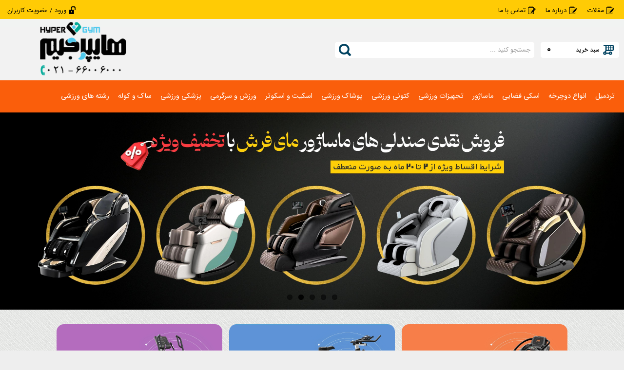

--- FILE ---
content_type: text/html; charset=utf-8
request_url: https://hypergymco.com/
body_size: 44440
content:


<!DOCTYPE html PUBLIC "-//W3C//DTD XHTML 1.0 Transitional//EN" "http://www.w3.org/TR/xhtml1/DTD/xhtml1-transitional.dtd">
<html xmlns="http://www.w3.org/1999/xhtml">
<head><title>
	هایپرجیم عرضه کننده تجهیزات ورزشی در سراسر کشور
</title>
  <base href="https://hypergymco.com" />
      
    <meta http-equiv="Content-Type" content="text/html; charset=utf-8" /><meta http-equiv="CONTENT-LANGUAGE" content="fa" /><meta content="width=device-width, initial-scale=1" name="viewport" /><meta name="robots" content="index, follow" /><meta name="googlebot" content="index,follow" /><meta name="generator" content="شرکت طرح و پردازش مبنا ورژن 10" /><meta name="DC.Publisher" content="hypergymco.com" /><meta name="author" content="hypergymco.com" /><link rel="stylesheet" type="text/css" href="./CSS/UserSheetFa.css" /><link href="CSS/ResponsiveStyleSheet.css" rel="stylesheet" type="text/css" /><link rel="icon" href="Administrator/Files/Design/favicon.png" type="image/x-icon" /><link rel="shortcut icon" href="Administrator/Files/Design/favicon.png" type="image/x-icon" />
 

    <script src="j360/jquery-1.7.2.min.js" type="text/javascript"></script>

    <script src="JavaScript/smooth-scroll.js" type="text/javascript"></script>

    <link href="effect/fm.revealator.jquery.css" rel="stylesheet" type="text/css" />

    <script src="effect/fm.revealator.jquery.js" type="text/javascript"></script>

    <script type="text/javascript" src="Tooltip/js/jquery.hoverIntent.minified.js"></script>
    <link href="owl.carousel/owl.carousel.css" rel="stylesheet" /><link href="owl.carousel/owl.theme.css" rel="stylesheet" />

    <script type="text/javascript" src="owl.carousel/owl.carousel.js"></script>

<link rel="canonical" href="https://hypergymco.com" /><meta name="Description" content="هایپرجیم عرضه کننده تجهیزات ورزشی تردمیل ، دوچرخه ثابت ، اسکی فضایی ، در سراسر کشور با بهترین قیمت و شرایط پرداخت ، ارسال و نصب کلیه تجهیزات ورزشی به صورت رایگان" /><meta name="Keywords" content="هایپرجیم عرضه کننده تجهیزات ورزشی تردمیل ، دوچرخه ثابت ، اسکی فضایی ، در سراسر کشور با بهترین قیمت و شرایط پرداخت ، ارسال و نصب کلیه تجهیزات ورزشی به صورت رایگان" /><meta property="og:title" content="هایپرجیم عرضه کننده تجهیزات ورزشی در سراسر کشور" /><meta property="og:site_name" content="هایپرجیم عرضه کننده تجهیزات ورزشی در سراسر کشور" /><meta property="og:description" content="هایپرجیم عرضه کننده تجهیزات ورزشی تردمیل ، دوچرخه ثابت ، اسکی فضایی ، در سراسر کشور با بهترین قیمت و شرایط پرداخت ، ارسال و نصب کلیه تجهیزات ورزشی به صورت رایگان" /><meta property="og:image" content="https://hypergymco.com/administrator/files/design/logo.png" /></head>
<body>
    <form method="post" action="./" id="form1">
<div class="aspNetHidden">
<input type="hidden" name="__EVENTTARGET" id="__EVENTTARGET" value="" />
<input type="hidden" name="__EVENTARGUMENT" id="__EVENTARGUMENT" value="" />
<input type="hidden" name="__VIEWSTATE" id="__VIEWSTATE" value="/wEPDwULLTE1MDAyNzc1NjZkZESuNfdIz6FsUQG409CzS4mDmTrk" />
</div>

<script type="text/javascript">
//<![CDATA[
var theForm = document.forms['form1'];
if (!theForm) {
    theForm = document.form1;
}
function __doPostBack(eventTarget, eventArgument) {
    if (!theForm.onsubmit || (theForm.onsubmit() != false)) {
        theForm.__EVENTTARGET.value = eventTarget;
        theForm.__EVENTARGUMENT.value = eventArgument;
        theForm.submit();
    }
}
//]]>
</script>


<div class="aspNetHidden">

	<input type="hidden" name="__VIEWSTATEGENERATOR" id="__VIEWSTATEGENERATOR" value="90059987" />
</div>
        <div align="center" style="margin: 0; padding: 0; float: right; width: 100%;">
            
<header class="Row">
    <span class="SearchRes" title="جستجو"></span><span class="UserRes" title="پنل کاربری"></span>

    <a id="ctl17_HyperLink1" class="TellMobile" href="tel:09377000080">09377000080</a>
    <div class="HeaderTop">
        <div class="HeaderRes">
            <div class="Row">
                <div class="BoxSizeAsli">
                    <div class="Row HeaderTopTopBox">
                        <a class='ItemLeft' href='./index.aspx?Type=UserRegister'><img src='./administrator/files/design/Picuserlogin.png' />ورود / عضویت کاربران</a>
                        <ul class="navLogin">
                            <li><a href='https://hypergymco.com//index.aspx?CategoryArticle=all'><img class='icon' src='./administrator/files/design/PicUserEdit.png' />مقالات</a></li><li><a href='https://hypergymco.com/index.aspx?Page=%D8%AF%D8%B1%D8%A8%D8%A7%D8%B1%D9%87-%D9%85%D8%A7'><img class='icon' src='./administrator/files/design/PicUserEdit.png' />درباره ما</a></li><li><a href='https://hypergymco.com/index.aspx?ID_Form=2'><img class='icon' src='./administrator/files/design/PicUserEdit.png' />تماس با ما</a></li>
                        </ul>
                    </div>
                    <a href="./index.aspx" class="Logo"></a>
                    <div class="HeaderTopRight">

                        
<a class="BasketBox" href="index.aspx?Type=OrderInsert"><span class="SabadKharid">سبد
    خرید</span> <span class="SabadKharidNumber">
        0</span> </a>

<script language="javascript" type="text/javascript">
    $(document).ready(function() {

        var keyWord;
        $(".TextBoxAutoCapmlet").keyup(function(e) {
            if (e.which == 13) {
                event.preventDefault();
            }
            if ((e.which >= 48 && e.which <= 57) || (e.which >= 65 && e.which <= 90) || (e.which >= 96 && e.which <= 105) ||                  (e.which >= 219 && e.which <= 222) || (e.which == 186) || (e.which == 188) || (e.which == 8) || (e.which == 46)) {
                keyWord = $.trim($(".TextBoxAutoCapmlet").val());
                if (keyWord.length > 2) {
                    $(".Result").html("<div class='AutoCamplet'><img src='./administrator/files/design/load.gif' />" +
                "</div>");
                    var data = "{'Keyword':'" + keyWord + "'}";
                    $.ajax(
                {
                    type: "POST",
                    url: "Forms/AjaxHelper.aspx/MobileSelectSearch",
                    data: data,
                    contentType: "application/json; charset=utf-8",
                    dataType: "json",
                    success: function(msg) {
                        $(".Result").html(msg.d);
                        // $(".Result").show("slow");                       
                        // animateResults();
                    }
                });
                }
                else {
                    // $(".Result").hide("slow");
                    $(".Result").html("");
                }
            }
        });
        function animateResults() {
            $('.Result').each(function() {
                var widthan = $(this).css('height'); +
                    $(this).css({ height: '0%' }).animate({ height: widthan }, 'slow');
            });
        };
    });
</script>

<script type="text/javascript">
    jQuery(document).ready(function($) {
        $(".default").each(function() {
            var defaultVal = $(this).attr('title');
            $(this).focus(function() {
                if ($(this).val() == defaultVal) {
                    $(this).removeClass('active').val('');
                }
            });
            $(this).blur(function() {
                if ($(this).val() == '') {
                    $(this).addClass('active').val(defaultVal);
                }
            })
		.blur().addClass('active');
        });



    });
    function defaulttextRemove() {
        $('.default').each(function() {
            var defaultVal = $(this).attr('title');
            if ($(this).val() == defaultVal) {
                $(this).val('');
            }
        });
    }
</script>

<div class="SearchBoxBox">
    <div class="SearchBox">
        <div class="TextBoxBox">
            <input name="ctl17$ctl01$TextBox1" type="text" id="ctl17_ctl01_TextBox1" title=" جستجو کنید ..." class="TextBoxAutoCapmlet default" autocomplete="off" />
            <input type="submit" name="ctl17$ctl01$Button1" value="" id="ctl17_ctl01_Button1" class="TextAutoButton" />
            <div class="Result">
            </div>
        </div>
    </div>
</div>

                    </div>
                </div>
            </div>
            <div class="HeaderTopMenu">
                <div class="HeaderTopMenuBox">
                    <div class="BoxSizeAsli">
                        
<div class="MenuProductBox">
    <div class="MenuProduct">
        
                <input type="hidden" name="ctl17$_ff7549d005c2b27b$Repeater1$ctl00$HiddenField1" id="ctl17__ff7549d005c2b27b_Repeater1_HiddenField1_0" value="1" />
                <a id="ctl17__ff7549d005c2b27b_Repeater1_HyperLink1_0" href="https://hypergymco.com/%d8%aa%d8%b1%d8%af%d9%85%db%8c%d9%84" style="background: none;padding-left:5px;padding-right:5px;">
                    <span title='1'></span>
                    <span>تردمیل</span>
                    <img id="ctl17__ff7549d005c2b27b_Repeater1_imgArrow_0" class="arrowimg" src="Administrator/Files/Design/arrowDown.png" alt="زیر منو" style="" /></a>
            
                <input type="hidden" name="ctl17$_ff7549d005c2b27b$Repeater1$ctl01$HiddenField1" id="ctl17__ff7549d005c2b27b_Repeater1_HiddenField1_1" value="534" />
                <a id="ctl17__ff7549d005c2b27b_Repeater1_HyperLink1_1" href="https://hypergymco.com/index.aspx?Category=%D8%AF%D9%88%DA%86%D8%B1%D8%AE%D9%87" style="background: none;padding-left:5px;padding-right:5px;">
                    <span title='534'></span>
                    <span>انواع دوچرخه</span>
                    <img id="ctl17__ff7549d005c2b27b_Repeater1_imgArrow_1" class="arrowimg" src="Administrator/Files/Design/arrowDown.png" alt="زیر منو" style="" /></a>
            
                <input type="hidden" name="ctl17$_ff7549d005c2b27b$Repeater1$ctl02$HiddenField1" id="ctl17__ff7549d005c2b27b_Repeater1_HiddenField1_2" value="149" />
                <a id="ctl17__ff7549d005c2b27b_Repeater1_HyperLink1_2" href="https://hypergymco.com/%d8%a7%d8%b3%da%a9%db%8c-%d9%81%d8%b6%d8%a7%db%8c%db%8c" style="background: none;padding-left:5px;padding-right:5px;">
                    <span title='149'></span>
                    <span>اسکی فضایی</span>
                    <img id="ctl17__ff7549d005c2b27b_Repeater1_imgArrow_2" class="arrowimg" src="Administrator/Files/Design/arrowDown.png" alt="زیر منو" style="" /></a>
            
                <input type="hidden" name="ctl17$_ff7549d005c2b27b$Repeater1$ctl03$HiddenField1" id="ctl17__ff7549d005c2b27b_Repeater1_HiddenField1_3" value="147" />
                <a id="ctl17__ff7549d005c2b27b_Repeater1_HyperLink1_3" href="https://hypergymco.com/index.aspx?Category=%D9%85%D8%A7%D8%B3%D8%A7%DA%98%D9%88%D8%B1" style="background: none;padding-left:5px;padding-right:5px;">
                    <span title='147'></span>
                    <span>ماساژور</span>
                    <img id="ctl17__ff7549d005c2b27b_Repeater1_imgArrow_3" class="arrowimg" src="Administrator/Files/Design/arrowDown.png" alt="زیر منو" style="" /></a>
            
                <input type="hidden" name="ctl17$_ff7549d005c2b27b$Repeater1$ctl04$HiddenField1" id="ctl17__ff7549d005c2b27b_Repeater1_HiddenField1_4" value="148" />
                <a id="ctl17__ff7549d005c2b27b_Repeater1_HyperLink1_4" href="https://hypergymco.com/index.aspx?Category=%D8%AA%D8%AC%D9%87%DB%8C%D8%B2%D8%A7%D8%AA-%D9%88%D8%B1%D8%B2%D8%B4%DB%8C" style="background: none;padding-left:5px;padding-right:5px;">
                    <span title='148'></span>
                    <span>تجهیزات ورزشی</span>
                    <img id="ctl17__ff7549d005c2b27b_Repeater1_imgArrow_4" class="arrowimg" src="Administrator/Files/Design/arrowDown.png" alt="زیر منو" style="" /></a>
            
                <input type="hidden" name="ctl17$_ff7549d005c2b27b$Repeater1$ctl05$HiddenField1" id="ctl17__ff7549d005c2b27b_Repeater1_HiddenField1_5" value="397" />
                <a id="ctl17__ff7549d005c2b27b_Repeater1_HyperLink1_5" href="https://hypergymco.com/index.aspx?Category=%DA%A9%D8%AA%D9%88%D9%86%DB%8C-%D9%88%D8%B1%D8%B2%D8%B4%DB%8C" style="background: none;padding-left:5px;padding-right:5px;">
                    <span title='397'></span>
                    <span>کتونی ورزشی</span>
                    <img id="ctl17__ff7549d005c2b27b_Repeater1_imgArrow_5" class="arrowimg" src="Administrator/Files/Design/arrowDown.png" alt="زیر منو" style="" /></a>
            
                <input type="hidden" name="ctl17$_ff7549d005c2b27b$Repeater1$ctl06$HiddenField1" id="ctl17__ff7549d005c2b27b_Repeater1_HiddenField1_6" value="559" />
                <a id="ctl17__ff7549d005c2b27b_Repeater1_HyperLink1_6" href="https://hypergymco.com/index.aspx?Category=%D9%BE%D9%88%D8%B4%D8%A7%DA%A9-%D9%88%D8%B1%D8%B2%D8%B4%DB%8C" style="background: none;padding-left:5px;padding-right:5px;">
                    <span title='559'></span>
                    <span>پوشاک ورزشی</span>
                    <img id="ctl17__ff7549d005c2b27b_Repeater1_imgArrow_6" class="arrowimg" src="Administrator/Files/Design/arrowDown.png" alt="زیر منو" style="" /></a>
            
                <input type="hidden" name="ctl17$_ff7549d005c2b27b$Repeater1$ctl07$HiddenField1" id="ctl17__ff7549d005c2b27b_Repeater1_HiddenField1_7" value="203" />
                <a id="ctl17__ff7549d005c2b27b_Repeater1_HyperLink1_7" href="https://hypergymco.com/index.aspx?Category=%D8%A7%D8%B3%DA%A9%DB%8C%D8%AA-%D8%A7%D8%B3%DA%A9%D9%88%D8%AA%D8%B1" style="background: none;padding-left:5px;padding-right:5px;">
                    <span title='203'></span>
                    <span>اسکیت و اسکوتر</span>
                    <img id="ctl17__ff7549d005c2b27b_Repeater1_imgArrow_7" class="arrowimg" src="Administrator/Files/Design/arrowDown.png" alt="زیر منو" style="" /></a>
            
                <input type="hidden" name="ctl17$_ff7549d005c2b27b$Repeater1$ctl08$HiddenField1" id="ctl17__ff7549d005c2b27b_Repeater1_HiddenField1_8" value="418" />
                <a id="ctl17__ff7549d005c2b27b_Repeater1_HyperLink1_8" href="https://hypergymco.com/index.aspx?Category=%D9%85%DB%8C%D8%B2-%D8%A8%DB%8C%D9%84%DB%8C%D8%A7%D8%B1%D8%AF" style="background: none;padding-left:5px;padding-right:5px;">
                    <span title='418'></span>
                    <span>ورزش و سرگرمی</span>
                    <img id="ctl17__ff7549d005c2b27b_Repeater1_imgArrow_8" class="arrowimg" src="Administrator/Files/Design/arrowDown.png" alt="زیر منو" style="" /></a>
            
                <input type="hidden" name="ctl17$_ff7549d005c2b27b$Repeater1$ctl09$HiddenField1" id="ctl17__ff7549d005c2b27b_Repeater1_HiddenField1_9" value="704" />
                <a id="ctl17__ff7549d005c2b27b_Repeater1_HyperLink1_9" href="https://hypergymco.com/index.aspx?Category=%D8%AA%D8%AC%D9%87%DB%8C%D8%B2%D8%A7%D8%AA-%D9%BE%D8%B2%D8%B4%DA%A9%DB%8C-%D9%88%D8%B1%D8%B2%D8%B4%DB%8C" style="background: none;padding-left:5px;padding-right:5px;">
                    <span title='704'></span>
                    <span>پزشکی ورزشی</span>
                    <img id="ctl17__ff7549d005c2b27b_Repeater1_imgArrow_9" class="arrowimg" src="Administrator/Files/Design/arrowDown.png" alt="زیر منو" style="" /></a>
            
                <input type="hidden" name="ctl17$_ff7549d005c2b27b$Repeater1$ctl10$HiddenField1" id="ctl17__ff7549d005c2b27b_Repeater1_HiddenField1_10" value="579" />
                <a id="ctl17__ff7549d005c2b27b_Repeater1_HyperLink1_10" href="https://hypergymco.com/index.aspx?Category=%D8%B3%D8%A7%DA%A9-%D9%88-%DA%A9%D9%88%D9%84%D9%87-%D9%88%D8%B1%D8%B2%D8%B4%DB%8C" style="background: none;padding-left:5px;padding-right:5px;">
                    <span title='579'></span>
                    <span>ساک و کوله</span>
                    <img id="ctl17__ff7549d005c2b27b_Repeater1_imgArrow_10" class="arrowimg" src="Administrator/Files/Design/arrowDown.png" alt="زیر منو" style="" /></a>
            
                <input type="hidden" name="ctl17$_ff7549d005c2b27b$Repeater1$ctl11$HiddenField1" id="ctl17__ff7549d005c2b27b_Repeater1_HiddenField1_11" value="625" />
                <a id="ctl17__ff7549d005c2b27b_Repeater1_HyperLink1_11" href="https://hypergymco.com/index.aspx?Category=%D8%AA%D9%86%DB%8C%D8%B3" style="background: none;padding-left:5px;padding-right:5px;">
                    <span title='625'></span>
                    <span>رشته های ورزشی</span>
                    <img id="ctl17__ff7549d005c2b27b_Repeater1_imgArrow_11" class="arrowimg" src="Administrator/Files/Design/arrowDown.png" alt="زیر منو" style="" /></a>
            
    </div>
    <ul class='MenuProductNode' id='MenuProductNode1'><li class='limenuhover'><a href='https://hypergymco.com/%d8%aa%d8%b1%d8%af%d9%85%db%8c%d9%84-%d8%ae%d8%a7%d9%86%da%af%db%8c'>تردمیل خانگی<img class='ArrowDown' src='./Administrator/Files/Design/arrowDown.png' /></a><ul class='submenu'><div style="background-image:url('./Administrator/files/CategoryMenuPic/تردمیل-خانگی1.png');" class='MenuProductNodeRight'><div class='limenuhover3Box'><li class='limenuhover3'><a class='amenuhover' href='https://hypergymco.com/تردمیل-خانگی'>برند</a><ul><li class='limenuhover4'><a href='https://hypergymco.com/index.aspx?Category=%D8%AA%D8%B1%D8%AF%D9%85%DB%8C%D9%84-%D8%AE%D8%A7%D9%86%DA%AF%DB%8C&CategoryBrand=667,'><span class='bulletMenu'></span>تردمیل جیم لند</a></li><li class='limenuhover4'><a href='https://hypergymco.com/index.aspx?Category=%D8%AA%D8%B1%D8%AF%D9%85%DB%8C%D9%84-%D8%AE%D8%A7%D9%86%DA%AF%DB%8C&CategoryBrand=623,'><span class='bulletMenu'></span>تردمیل تاپ فیت</a></li><li class='limenuhover4'><a href='https://hypergymco.com/index.aspx?Category=%D8%AA%D8%B1%D8%AF%D9%85%DB%8C%D9%84-%D8%AE%D8%A7%D9%86%DA%AF%DB%8C&CategoryBrand=480,'><span class='bulletMenu'></span>تردمیل تایگر اسپرت</a></li><li class='limenuhover4'><a href='https://hypergymco.com/index.aspx?Category=%D8%AA%D8%B1%D8%AF%D9%85%DB%8C%D9%84-%D8%AE%D8%A7%D9%86%DA%AF%DB%8C&CategoryBrand=215,'><span class='bulletMenu'></span>تردمیل فورد</a></li><li class='limenuhover4'><a href='https://hypergymco.com/index.aspx?Category=%D8%AA%D8%B1%D8%AF%D9%85%DB%8C%D9%84-%D8%AE%D8%A7%D9%86%DA%AF%DB%8C&CategoryBrand=452,'><span class='bulletMenu'></span>تردمیل پرو آی فیت</a></li><li class='limenuhover4'><a href='https://hypergymco.com/index.aspx?Category=%D8%AA%D8%B1%D8%AF%D9%85%DB%8C%D9%84-%D8%AE%D8%A7%D9%86%DA%AF%DB%8C&CategoryBrand=84,'><span class='bulletMenu'></span>تردمیل فلکسی فیت</a></li><li class='limenuhover4'><a href='https://hypergymco.com/index.aspx?Category=%D8%AA%D8%B1%D8%AF%D9%85%DB%8C%D9%84-%D8%AE%D8%A7%D9%86%DA%AF%DB%8C&CategoryBrand=381,'><span class='bulletMenu'></span>تردمیل آذیموس</a></li><li class='limenuhover4'><a href='https://hypergymco.com/index.aspx?Category=%D8%AA%D8%B1%D8%AF%D9%85%DB%8C%D9%84-%D8%AE%D8%A7%D9%86%DA%AF%DB%8C&CategoryBrand=433,'><span class='bulletMenu'></span>تردمیل لیدر اسپرت</a></li><li class='limenuhover4'><a href='https://hypergymco.com/index.aspx?Category=%D8%AA%D8%B1%D8%AF%D9%85%DB%8C%D9%84-%D8%AE%D8%A7%D9%86%DA%AF%DB%8C&CategoryBrand=364,'><span class='bulletMenu'></span>تردمیل پروتئوس</a></li></ul></li></div><div class='limenuhover3Box'></div><div class='limenuhover3Box'><li class='limenuhover3'><a class='amenuhover' href='https://hypergymco.com/تردمیل-خانگی'>قدرت موتور</a><ul><li class='limenuhover4'><a href='https://hypergymco.com/index.aspx?Category=%D8%AA%D8%B1%D8%AF%D9%85%DB%8C%D9%84-%D8%AE%D8%A7%D9%86%DA%AF%DB%8C&CategorySearch=194,'><span class='bulletMenu'></span>تردمیل 1.5 اسب بخار</a></li><li class='limenuhover4'><a href='https://hypergymco.com/index.aspx?Category=%D8%AA%D8%B1%D8%AF%D9%85%DB%8C%D9%84-%D8%AE%D8%A7%D9%86%DA%AF%DB%8C&CategorySearch=245,'><span class='bulletMenu'></span>تردمیل 1.8 اسب بخار</a></li><li class='limenuhover4'><a href='https://hypergymco.com/index.aspx?Category=%D8%AA%D8%B1%D8%AF%D9%85%DB%8C%D9%84-%D8%AE%D8%A7%D9%86%DA%AF%DB%8C&CategorySearch=195,'><span class='bulletMenu'></span>تردمیل 2 اسب بخار</a></li><li class='limenuhover4'><a href='https://hypergymco.com/index.aspx?Category=%D8%AA%D8%B1%D8%AF%D9%85%DB%8C%D9%84-%D8%AE%D8%A7%D9%86%DA%AF%DB%8C&CategorySearch=196,'><span class='bulletMenu'></span>تردمیل 2.5 اسب بخار</a></li><li class='limenuhover4'><a href='https://hypergymco.com/index.aspx?Category=%D8%AA%D8%B1%D8%AF%D9%85%DB%8C%D9%84-%D8%AE%D8%A7%D9%86%DA%AF%DB%8C&CategorySearch=247,'><span class='bulletMenu'></span>تردمیل 2.7 اسب بخار</a></li><li class='limenuhover4'><a href='https://hypergymco.com/index.aspx?Category=%D8%AA%D8%B1%D8%AF%D9%85%DB%8C%D9%84-%D8%AE%D8%A7%D9%86%DA%AF%DB%8C&CategorySearch=197,'><span class='bulletMenu'></span>تردمیل 3 اسب بخار</a></li><li class='limenuhover4'><a href='https://hypergymco.com/index.aspx?Category=%D8%AA%D8%B1%D8%AF%D9%85%DB%8C%D9%84-%D8%AE%D8%A7%D9%86%DA%AF%DB%8C&CategorySearch=244,'><span class='bulletMenu'></span>تردمیل 3.2 اسب بخار</a></li><li class='limenuhover4'><a href='https://hypergymco.com/index.aspx?Category=%D8%AA%D8%B1%D8%AF%D9%85%DB%8C%D9%84-%D8%AE%D8%A7%D9%86%DA%AF%DB%8C&CategorySearch=198,'><span class='bulletMenu'></span>تردمیل 3.5 اسب بخار</a></li><li class='limenuhover4'><a href='https://hypergymco.com/index.aspx?Category=%D8%AA%D8%B1%D8%AF%D9%85%DB%8C%D9%84-%D8%AE%D8%A7%D9%86%DA%AF%DB%8C&CategorySearch=199,'><span class='bulletMenu'></span>تردمیل 4 اسب بخار و بیشتر</a></li></ul></li></div><div class='limenuhover3Box'><li class='limenuhover3'><a class='amenuhover' href='https://hypergymco.com/تردمیل-خانگی'>بر اساس تحمل وزن</a><ul><li class='limenuhover4'><a href='https://hypergymco.com/index.aspx?Category=%D8%AA%D8%B1%D8%AF%D9%85%DB%8C%D9%84-%D8%AE%D8%A7%D9%86%DA%AF%DB%8C&CategoryType=64,'><span class='bulletMenu'></span>تحمل وزن تا 90 کیلوگرم</a></li><li class='limenuhover4'><a href='https://hypergymco.com/index.aspx?Category=%D8%AA%D8%B1%D8%AF%D9%85%DB%8C%D9%84-%D8%AE%D8%A7%D9%86%DA%AF%DB%8C&CategoryType=65,'><span class='bulletMenu'></span>تحمل وزن تا 110 کیلوگرم</a></li><li class='limenuhover4'><a href='https://hypergymco.com/index.aspx?Category=%D8%AA%D8%B1%D8%AF%D9%85%DB%8C%D9%84-%D8%AE%D8%A7%D9%86%DA%AF%DB%8C&CategoryType=66,'><span class='bulletMenu'></span>تحمل وزن تا 120 کیلوگرم</a></li><li class='limenuhover4'><a href='https://hypergymco.com/index.aspx?Category=%D8%AA%D8%B1%D8%AF%D9%85%DB%8C%D9%84-%D8%AE%D8%A7%D9%86%DA%AF%DB%8C&CategoryType=67,'><span class='bulletMenu'></span>تحمل وزن تا 135 کیلوگرم</a></li><li class='limenuhover4'><a href='https://hypergymco.com/index.aspx?Category=%D8%AA%D8%B1%D8%AF%D9%85%DB%8C%D9%84-%D8%AE%D8%A7%D9%86%DA%AF%DB%8C&CategoryType=68,'><span class='bulletMenu'></span>تحمل وزن تا 150 کیلوگرم</a></li><li class='limenuhover4'><a href='https://hypergymco.com/index.aspx?Category=%D8%AA%D8%B1%D8%AF%D9%85%DB%8C%D9%84-%D8%AE%D8%A7%D9%86%DA%AF%DB%8C&CategoryType=94,'><span class='bulletMenu'></span>تحمل وزن تا 160 کیلوگرم</a></li><li class='limenuhover4'><a href='https://hypergymco.com/index.aspx?Category=%D8%AA%D8%B1%D8%AF%D9%85%DB%8C%D9%84-%D8%AE%D8%A7%D9%86%DA%AF%DB%8C&CategoryType=175,'><span class='bulletMenu'></span>تحمل وزن تا 180 کیلوگرم</a></li></ul></li><li class='limenuhover3'><a class='amenuhover' href='https://hypergymco.com/تردمیل-خانگی'>کشور سازنده</a><ul><li class='limenuhover4'><a href='https://hypergymco.com/تردمیل-ساخت-تایوان'><span class='bulletMenu'></span>تردمیل تایوانی</a></li><li class='limenuhover4'><a href='https://hypergymco.com/index.aspx?Category=%D8%AA%D8%B1%D8%AF%D9%85%DB%8C%D9%84-%D8%AE%D8%A7%D9%86%DA%AF%DB%8C&CategorySearch=212,'><span class='bulletMenu'></span>تردمیل چینی</a></li><li class='limenuhover4'><a href='https://hypergymco.com/index.aspx?Category=%D8%AA%D8%B1%D8%AF%D9%85%DB%8C%D9%84-%D8%AE%D8%A7%D9%86%DA%AF%DB%8C&CategorySearch=213,'><span class='bulletMenu'></span>تردمیل کره ای</a></li><li class='limenuhover4'><a href='https://hypergymco.com/index.aspx?Category=%D8%AA%D8%B1%D8%AF%D9%85%DB%8C%D9%84-%D8%AE%D8%A7%D9%86%DA%AF%DB%8C&CategorySearch=210,'><span class='bulletMenu'></span>تردمیل اسپانیایی</a></li><li class='limenuhover4'><a href='https://hypergymco.com/index.aspx?Category=%D8%AA%D8%B1%D8%AF%D9%85%DB%8C%D9%84-%D8%AE%D8%A7%D9%86%DA%AF%DB%8C&CategorySearch=328,'><span class='bulletMenu'></span>تردمیل انگلیسی</a></li></ul></li></div><div class='limenuhover3Box'><li class='limenuhover3'><a class='amenuhover' href='https://hypergymco.com/تردمیل-خانگی'>بر اساس قیمت</a><ul><li class='limenuhover4'><a href='https://hypergymco.com/index.aspx?Category=%D8%AA%D8%B1%D8%AF%D9%85%DB%8C%D9%84-%D8%AE%D8%A7%D9%86%DA%AF%DB%8C&PriceFrom=30226415&PriceTo=60452830'><span class='bulletMenu'></span>تردمیل 30 تا 60 میلیون</a></li><li class='limenuhover4'><a href='https://hypergymco.com/index.aspx?Category=%D8%AA%D8%B1%D8%AF%D9%85%DB%8C%D9%84-%D8%AE%D8%A7%D9%86%DA%AF%DB%8C&PriceFrom=60452830&PriceTo=90679245'><span class='bulletMenu'></span>تردمیل 60 تا 90 میلیون</a></li><li class='limenuhover4'><a href='https://hypergymco.com/index.aspx?Category=%D8%AA%D8%B1%D8%AF%D9%85%DB%8C%D9%84-%D8%AE%D8%A7%D9%86%DA%AF%DB%8C&PriceFrom=90679245&PriceTo=120905660'><span class='bulletMenu'></span>تردمیل 90 تا 120 میلیون</a></li><li class='limenuhover4'><a href='https://hypergymco.com/index.aspx?Category=%D8%AA%D8%B1%D8%AF%D9%85%DB%8C%D9%84-%D8%AE%D8%A7%D9%86%DA%AF%DB%8C&PriceFrom=119646226&PriceTo=151132075'><span class='bulletMenu'></span>تردمیل 120 تا 150 میلیون</a></li><li class='limenuhover4'><a href='https://hypergymco.com/index.aspx?Category=%D8%AA%D8%B1%D8%AF%D9%85%DB%8C%D9%84-%D8%AE%D8%A7%D9%86%DA%AF%DB%8C&PriceFrom=149872642&PriceTo=267000000'><span class='bulletMenu'></span>تردمیل 150 میلیون به بالا</a></li></ul></li></div></div></ul></li><li class='limenuhover'><a href='https://hypergymco.com/%d8%aa%d8%b1%d8%af%d9%85%d9%8a%d9%84-%d8%a8%d8%a7%d8%b4%da%af%d8%a7%d9%87%db%8c'>تردمیل باشگاهی<img class='ArrowDown' src='./Administrator/Files/Design/arrowDown.png' /></a><ul class='submenu'><div style="background-image:url('./Administrator/files/CategoryMenuPic/aتردمیل--menu.png');" class='MenuProductNodeRight'><div class='limenuhover3Box'><li class='limenuhover3'><a class='amenuhover' href=''>برند</a><ul><li class='limenuhover4'><a href='https://hypergymco.com/index.aspx?Category=%D8%AA%D8%B1%D8%AF%D9%85%DB%8C%D9%84-%D8%A8%D8%A7%D8%B4%DA%AF%D8%A7%D9%87%DB%8C&CategoryBrand=441,'><span class='bulletMenu'></span>تردمیل باشگاهی کلاس فیت</a></li><li class='limenuhover4'><a href='https://hypergymco.com/index.aspx?Category=%D8%AA%D8%B1%D8%AF%D9%85%DB%8C%D9%84-%D8%A8%D8%A7%D8%B4%DA%AF%D8%A7%D9%87%DB%8C&CategoryBrand=440,'><span class='bulletMenu'></span>تردمیل باشگاهی تایگر اسپرت</a></li><li class='limenuhover4'><a href='https://hypergymco.com/index.aspx?Category=%D8%AA%D8%B1%D8%AF%D9%85%DB%8C%D9%84-%D8%A8%D8%A7%D8%B4%DA%AF%D8%A7%D9%87%DB%8C&CategoryBrand=462,'><span class='bulletMenu'></span>تردمیل باشگاهی سایتک</a></li><li class='limenuhover4'><a href='https://hypergymco.com/index.aspx?Category=%D8%AA%D8%B1%D8%AF%D9%85%DB%8C%D9%84-%D8%A8%D8%A7%D8%B4%DA%AF%D8%A7%D9%87%DB%8C&CategoryBrand=464,'><span class='bulletMenu'></span>تردمیل باشگاهی فرش وی</a></li><li class='limenuhover4'><a href='https://hypergymco.com/index.aspx?Category=%D8%AA%D8%B1%D8%AF%D9%85%DB%8C%D9%84-%D8%A8%D8%A7%D8%B4%DA%AF%D8%A7%D9%87%DB%8C&CategoryBrand=120,'><span class='bulletMenu'></span>تردمیل باشگاهی آیرون مستر</a></li><li class='limenuhover4'><a href='https://hypergymco.com/index.aspx?Category=%D8%AA%D8%B1%D8%AF%D9%85%DB%8C%D9%84-%D8%A8%D8%A7%D8%B4%DA%AF%D8%A7%D9%87%DB%8C&CategoryBrand=93,'><span class='bulletMenu'></span>تردمیل باشگاهی پروتئوس</a></li><li class='limenuhover4'><a href='https://hypergymco.com/index.aspx?Category=%D8%AA%D8%B1%D8%AF%D9%85%DB%8C%D9%84-%D8%A8%D8%A7%D8%B4%DA%AF%D8%A7%D9%87%DB%8C&CategoryBrand=106,'><span class='bulletMenu'></span>تردمیل باشگاهی پاندا</a></li></ul></li></div><div class='limenuhover3Box'></div><div class='limenuhover3Box'><li class='limenuhover3'><a class='amenuhover' href='https://hypergymco.com/index.aspx?Category=%D8%AA%D8%B1%D8%AF%D9%85%DB%8C%D9%84-%D8%A8%D8%A7%D8%B4%DA%AF%D8%A7%D9%87%DB%8C&CategorySearch=246,219,220,221,'>قدرت موتور</a><ul><li class='limenuhover4'><a href='https://hypergymco.com/index.aspx?Category=%D8%AA%D8%B1%D8%AF%D9%85%DB%8C%D9%84-%D8%A8%D8%A7%D8%B4%DA%AF%D8%A7%D9%87%DB%8C&CategorySearch=246,'><span class='bulletMenu'></span>تردمیل 1.5 اسب بخار</a></li><li class='limenuhover4'><a href='https://hypergymco.com/index.aspx?Category=%D8%AA%D8%B1%D8%AF%D9%85%DB%8C%D9%84-%D8%A8%D8%A7%D8%B4%DA%AF%D8%A7%D9%87%DB%8C&CategorySearch=219,'><span class='bulletMenu'></span>تردمیل 2 اسب بخار</a></li><li class='limenuhover4'><a href='https://hypergymco.com/index.aspx?Category=%D8%AA%D8%B1%D8%AF%D9%85%DB%8C%D9%84-%D8%A8%D8%A7%D8%B4%DA%AF%D8%A7%D9%87%DB%8C&CategorySearch=220,'><span class='bulletMenu'></span>تردمیل 2.5 اسب بخار</a></li><li class='limenuhover4'><a href='https://hypergymco.com/index.aspx?Category=%D8%AA%D8%B1%D8%AF%D9%85%DB%8C%D9%84-%D8%A8%D8%A7%D8%B4%DA%AF%D8%A7%D9%87%DB%8C&CategorySearch=221,'><span class='bulletMenu'></span>تردمیل 3 اسب بخار</a></li><li class='limenuhover4'><a href='https://hypergymco.com/index.aspx?Category=%D8%AA%D8%B1%D8%AF%D9%85%DB%8C%D9%84-%D8%A8%D8%A7%D8%B4%DA%AF%D8%A7%D9%87%DB%8C&CategorySearch=222,'><span class='bulletMenu'></span>تردمیل 3.5 اسب بخار</a></li><li class='limenuhover4'><a href='https://hypergymco.com/index.aspx?Category=%D8%AA%D8%B1%D8%AF%D9%85%DB%8C%D9%84-%D8%A8%D8%A7%D8%B4%DA%AF%D8%A7%D9%87%DB%8C&CategorySearch=223,'><span class='bulletMenu'></span>تردمیل 4 اسب بخار</a></li><li class='limenuhover4'><a href='https://hypergymco.com/index.aspx?Category=%D8%AA%D8%B1%D8%AF%D9%85%DB%8C%D9%84-%D8%A8%D8%A7%D8%B4%DA%AF%D8%A7%D9%87%DB%8C&CategorySearch=224,'><span class='bulletMenu'></span>تردمیل 4.5 اسب بخار</a></li><li class='limenuhover4'><a href='https://hypergymco.com/index.aspx?Category=%D8%AA%D8%B1%D8%AF%D9%85%DB%8C%D9%84-%D8%A8%D8%A7%D8%B4%DA%AF%D8%A7%D9%87%DB%8C&CategorySearch=225,'><span class='bulletMenu'></span>تردمیل 5 اسب بخار</a></li><li class='limenuhover4'><a href='https://hypergymco.com/index.aspx?Category=%D8%AA%D8%B1%D8%AF%D9%85%DB%8C%D9%84-%D8%A8%D8%A7%D8%B4%DA%AF%D8%A7%D9%87%DB%8C&CategorySearch=226,'><span class='bulletMenu'></span>تردمیل 5.5 اسب بخار</a></li><li class='limenuhover4'><a href='https://hypergymco.com/index.aspx?Category=%D8%AA%D8%B1%D8%AF%D9%85%DB%8C%D9%84-%D8%A8%D8%A7%D8%B4%DA%AF%D8%A7%D9%87%DB%8C&CategorySearch=227,'><span class='bulletMenu'></span>تردمیل 6 اسب بخار</a></li></ul></li></div><div class='limenuhover3Box'><li class='limenuhover3'><a class='amenuhover' href='https://hypergymco.com/index.aspx?Category=%D8%AA%D8%B1%D8%AF%D9%85%DB%8C%D9%84-%D8%A8%D8%A7%D8%B4%DA%AF%D8%A7%D9%87%DB%8C&CategoryType=69,91,70,92,93,71,103,'>بر اساس تحمل وزن</a><ul><li class='limenuhover4'><a href='https://hypergymco.com/index.aspx?Category=%D8%AA%D8%B1%D8%AF%D9%85%DB%8C%D9%84-%D8%A8%D8%A7%D8%B4%DA%AF%D8%A7%D9%87%DB%8C&CategoryType=69,'><span class='bulletMenu'></span>تحمل وزن تا 150 کیلوگرم</a></li><li class='limenuhover4'><a href='https://hypergymco.com/index.aspx?Category=%D8%AA%D8%B1%D8%AF%D9%85%DB%8C%D9%84-%D8%A8%D8%A7%D8%B4%DA%AF%D8%A7%D9%87%DB%8C&CategoryType=70,'><span class='bulletMenu'></span>تحمل وزن تا 170 کیلوگرم</a></li><li class='limenuhover4'><a href='https://hypergymco.com/index.aspx?Category=%D8%AA%D8%B1%D8%AF%D9%85%DB%8C%D9%84-%D8%A8%D8%A7%D8%B4%DA%AF%D8%A7%D9%87%DB%8C&CategoryType=71,'><span class='bulletMenu'></span>تحمل وزن تا 200 کیلوگرم</a></li></ul></li><li class='limenuhover3'><a class='amenuhover' href='https://hypergymco.com/index.aspx?Category=%D8%AA%D8%B1%D8%AF%D9%85%DB%8C%D9%84-%D8%A8%D8%A7%D8%B4%DA%AF%D8%A7%D9%87%DB%8C&CategorySearch=240,241,242,243,'>کشور سازنده</a><ul><li class='limenuhover4'><a href='https://hypergymco.com/index.aspx?Category=%D8%AA%D8%B1%D8%AF%D9%85%DB%8C%D9%84-%D8%A8%D8%A7%D8%B4%DA%AF%D8%A7%D9%87%DB%8C&CategorySearch=241,'><span class='bulletMenu'></span>تردمیل تایوانی</a></li><li class='limenuhover4'><a href='https://hypergymco.com/index.aspx?Category=%D8%AA%D8%B1%D8%AF%D9%85%DB%8C%D9%84-%D8%A8%D8%A7%D8%B4%DA%AF%D8%A7%D9%87%DB%8C&CategorySearch=243,'><span class='bulletMenu'></span>تردمیل چینی</a></li><li class='limenuhover4'><a href='https://hypergymco.com/index.aspx?Category=%D8%AA%D8%B1%D8%AF%D9%85%DB%8C%D9%84-%D8%A8%D8%A7%D8%B4%DA%AF%D8%A7%D9%87%DB%8C&CategorySearch=242,'><span class='bulletMenu'></span>تردمیل کره ای</a></li><li class='limenuhover4'><a href='https://hypergymco.com/index.aspx?Category=%D8%AA%D8%B1%D8%AF%D9%85%DB%8C%D9%84-%D8%A8%D8%A7%D8%B4%DA%AF%D8%A7%D9%87%DB%8C&CategorySearch=240,'><span class='bulletMenu'></span>تردمیل اسپانیایی</a></li></ul></li></div><div class='limenuhover3Box'></div></div></ul></li><li><a href='https://hypergymco.com/index.aspx?Category=%D8%AA%D8%B1%D8%AF%D9%85%DB%8C%D9%84-%D8%A8%D8%AF%D9%88%D9%86-%D9%85%D9%88%D8%AA%D9%88%D8%B1'>تردمیل بدون موتور</a></li><li><a href='https://hypergymco.com/index.aspx?Category=%D8%AA%D8%B1%D8%AF%D9%85%DB%8C%D9%84-%D8%AD%DB%8C%D9%88%D8%A7%D9%86%D8%A7%D8%AA'>تردمیل حیوانات</a></li><li><a href='https://hypergymco.com/index.aspx?Category=%D8%AA%D8%B1%D8%AF%D9%85%DB%8C%D9%84-%D8%AF%D8%B3%D8%AA-%D8%AF%D9%88%D9%85'>تردمیل دست دوم</a></li><li><a href='https://hypergymco.com/index.aspx?Category=%D9%84%D9%88%D8%A7%D8%B2%D9%85-%D8%AC%D8%A7%D9%86%D8%A8%DB%8C-%D8%AA%D8%B1%D8%AF%D9%85%DB%8C%D9%84'>لوازم جانبی تردمیل</a></li></ul><ul class='MenuProductNode' id='MenuProductNode534'><li class='limenuhover'><a href='https://hypergymco.com/index.aspx?Category=%D8%AF%D9%88%DA%86%D8%B1%D8%AE%D9%87'>دوچرخه<img class='ArrowDown' src='./Administrator/Files/Design/arrowDown.png' /></a><ul class='submenu'><div style="background-image:url('./Administrator/files/CategoryMenuPic/menu-min.png');" class='MenuProductNodeRight'><div class='limenuhover3Box'><li class='limenuhover3'><a class='amenuhover' href='https://hypergymco.com/index.aspx?Category=%D8%AF%D9%88%DA%86%D8%B1%D8%AE%D9%87'>برند</a><ul><li class='limenuhover4'><a href='https://hypergymco.com/index.aspx?Category=%D8%AF%D9%88%DA%86%D8%B1%D8%AE%D9%87&CategoryBrand=339,'><span class='bulletMenu'></span>دوچرخه جاینت</a></li><li class='limenuhover4'><a href='https://hypergymco.com/index.aspx?Category=%D8%AF%D9%88%DA%86%D8%B1%D8%AE%D9%87&CategoryBrand=340,'><span class='bulletMenu'></span>دوچرخه کنندال</a></li><li class='limenuhover4'><a href='https://hypergymco.com/index.aspx?Category=%D8%AF%D9%88%DA%86%D8%B1%D8%AE%D9%87&CategoryBrand=341,'><span class='bulletMenu'></span>دوچرخه فوجی</a></li><li class='limenuhover4'><a href='https://hypergymco.com/index.aspx?Category=%D8%AF%D9%88%DA%86%D8%B1%D8%AE%D9%87&CategoryBrand=342,'><span class='bulletMenu'></span>دوچرخه کیوب</a></li><li class='limenuhover4'><a href='https://hypergymco.com/index.aspx?Category=%D8%AF%D9%88%DA%86%D8%B1%D8%AE%D9%87&CategoryBrand=343,'><span class='bulletMenu'></span>دوچرخه جی تی بایک</a></li><li class='limenuhover4'><a href='https://hypergymco.com/index.aspx?Category=%D8%AF%D9%88%DA%86%D8%B1%D8%AE%D9%87&CategoryBrand=344,'><span class='bulletMenu'></span>دوچرخه کی تی ام</a></li><li class='limenuhover4'><a href='https://hypergymco.com/index.aspx?Category=%D8%AF%D9%88%DA%86%D8%B1%D8%AE%D9%87&CategoryBrand=345,'><span class='bulletMenu'></span>دوچرخه کراس</a></li><li class='limenuhover4'><a href='https://hypergymco.com/index.aspx?Category=%D8%AF%D9%88%DA%86%D8%B1%D8%AE%D9%87&CategoryBrand=351,'><span class='bulletMenu'></span>دوچرخه کمپ</a></li></ul></li></div><div class='limenuhover3Box'><li class='limenuhover3'><a class='amenuhover' href='https://hypergymco.com/index.aspx?Category=%D8%AF%D9%88%DA%86%D8%B1%D8%AE%D9%87'>نوع دوچرخه</a><ul><li class='limenuhover4'><a href='https://hypergymco.com/index.aspx?Category=%D8%AF%D9%88%DA%86%D8%B1%D8%AE%D9%87&CategoryType=179,'><span class='bulletMenu'></span>دوچرخه کوهستانی</a></li><li class='limenuhover4'><a href='https://hypergymco.com/index.aspx?Category=%D8%AF%D9%88%DA%86%D8%B1%D8%AE%D9%87&CategoryType=180,'><span class='bulletMenu'></span>دوچرخه شهری</a></li><li class='limenuhover4'><a href='https://hypergymco.com/index.aspx?Category=%D8%AF%D9%88%DA%86%D8%B1%D8%AE%D9%87&CategoryType=181,'><span class='bulletMenu'></span>دوچرخه هیبریدی</a></li><li class='limenuhover4'><a href='https://hypergymco.com/index.aspx?Category=%D8%AF%D9%88%DA%86%D8%B1%D8%AE%D9%87&CategoryType=182,'><span class='bulletMenu'></span>دوچرخه برقی</a></li><li class='limenuhover4'><a href='https://hypergymco.com/index.aspx?Category=%D8%AF%D9%88%DA%86%D8%B1%D8%AE%D9%87&CategoryType=183,'><span class='bulletMenu'></span>دوچرخه جاده</a></li><li class='limenuhover4'><a href='https://hypergymco.com/index.aspx?Category=%D8%AF%D9%88%DA%86%D8%B1%D8%AE%D9%87&CategoryType=184,'><span class='bulletMenu'></span>دوچرخه کورسی</a></li></ul></li></div><div class='limenuhover3Box'><li class='limenuhover3'><a class='amenuhover' href='https://hypergymco.com/index.aspx?Category=%D8%AF%D9%88%DA%86%D8%B1%D8%AE%D9%87'>کشور سازنده</a><ul><li class='limenuhover4'><a href='https://hypergymco.com/index.aspx?Category=%D8%AF%D9%88%DA%86%D8%B1%D8%AE%D9%87&CategorySearch=583,'><span class='bulletMenu'></span>دوچرخه ساخت آمریکا</a></li><li class='limenuhover4'><a href='https://hypergymco.com/index.aspx?Category=%D8%AF%D9%88%DA%86%D8%B1%D8%AE%D9%87&CategorySearch=599,'><span class='bulletMenu'></span>دوچرخه ساخت تایوان</a></li><li class='limenuhover4'><a href='https://hypergymco.com/index.aspx?Category=%D8%AF%D9%88%DA%86%D8%B1%D8%AE%D9%87&CategorySearch=602,'><span class='bulletMenu'></span>دوچرخه ساخت آلمان</a></li><li class='limenuhover4'><a href='https://hypergymco.com/index.aspx?Category=%D8%AF%D9%88%DA%86%D8%B1%D8%AE%D9%87&CategorySearch=605,'><span class='bulletMenu'></span>دوچرخه ساخت اتریش</a></li><li class='limenuhover4'><a href='https://hypergymco.com/index.aspx?Category=%D8%AF%D9%88%DA%86%D8%B1%D8%AE%D9%87&CategorySearch=607,'><span class='bulletMenu'></span>دوچرخه ساخت ایران</a></li></ul></li></div><div class='limenuhover3Box'></div><div class='limenuhover3Box'></div></div></ul></li><li class='limenuhover'><a href='https://hypergymco.com/دوچرخه-ثابت'>دوچرخه ثابت<img class='ArrowDown' src='./Administrator/Files/Design/arrowDown.png' /></a><ul class='submenu'><div style="background-image:url('./Administrator/files/CategoryMenuPic/home-bike.png');" class='MenuProductNodeRight'><div class='limenuhover3Box'><li class='limenuhover3'><a class='amenuhover' href='https://hypergymco.com/دوچرخه-ثابت'>برند</a><ul><li class='limenuhover4'><a href='https://hypergymco.com/index.aspx?Category=%D8%AF%D9%88%DA%86%D8%B1%D8%AE%D9%87-%D8%AB%D8%A7%D8%A8%D8%AA&CategoryBrand=116,'><span class='bulletMenu'></span>دوچرخه ثابت جی کی اکسر</a></li><li class='limenuhover4'><a href='https://hypergymco.com/index.aspx?Category=%D8%AF%D9%88%DA%86%D8%B1%D8%AE%D9%87-%D8%AB%D8%A7%D8%A8%D8%AA&CategoryBrand=118,'><span class='bulletMenu'></span>دوچرخه ثابت پروتئوس</a></li><li class='limenuhover4'><a href='https://hypergymco.com/index.aspx?Category=%D8%AF%D9%88%DA%86%D8%B1%D8%AE%D9%87-%D8%AB%D8%A7%D8%A8%D8%AA&CategoryBrand=468,'><span class='bulletMenu'></span>دوچرخه ثابت مارشال فیتنس</a></li><li class='limenuhover4'><a href='https://hypergymco.com/index.aspx?Category=%D8%AF%D9%88%DA%86%D8%B1%D8%AE%D9%87-%D8%AB%D8%A7%D8%A8%D8%AA&CategoryBrand=410,'><span class='bulletMenu'></span>دوچرخه ثابت کراس فیتنس</a></li><li class='limenuhover4'><a href='https://hypergymco.com/index.aspx?Category=%D8%AF%D9%88%DA%86%D8%B1%D8%AE%D9%87-%D8%AB%D8%A7%D8%A8%D8%AA&CategoryBrand=414,'><span class='bulletMenu'></span>دوچرخه ثابت تاپ فیت</a></li><li class='limenuhover4'><a href='https://hypergymco.com/index.aspx?Category=%D8%AF%D9%88%DA%86%D8%B1%D8%AE%D9%87-%D8%AB%D8%A7%D8%A8%D8%AA&CategoryBrand=377,'><span class='bulletMenu'></span>دوچرخه ثابت آذیموس</a></li><li class='limenuhover4'><a href='https://hypergymco.com/index.aspx?Category=%D8%AF%D9%88%DA%86%D8%B1%D8%AE%D9%87-%D8%AB%D8%A7%D8%A8%D8%AA&CategoryBrand=458,'><span class='bulletMenu'></span>دوچرخه ثابت پاورلند</a></li><li class='limenuhover4'><a href='https://hypergymco.com/index.aspx?Category=%D8%AF%D9%88%DA%86%D8%B1%D8%AE%D9%87-%D8%AB%D8%A7%D8%A8%D8%AA&CategoryBrand=239,'><span class='bulletMenu'></span>دوچرخه ثابت فرش وی</a></li><li class='limenuhover4'><a href='https://hypergymco.com/index.aspx?Category=%D8%AF%D9%88%DA%86%D8%B1%D8%AE%D9%87-%D8%AB%D8%A7%D8%A8%D8%AA&CategoryBrand=254,'><span class='bulletMenu'></span>دوچرخه ثابت پاور مکس</a></li></ul></li></div><div class='limenuhover3Box'><li class='limenuhover3'><a class='amenuhover' href='https://hypergymco.com/index.aspx?Category=%D8%AF%D9%88%DA%86%D8%B1%D8%AE%D9%87-%D8%AB%D8%A7%D8%A8%D8%AA&CategorySearch=271,272,324,360,'>کشور سازنده</a><ul><li class='limenuhover4'><a href='https://hypergymco.com/index.aspx?Category=%D8%AF%D9%88%DA%86%D8%B1%D8%AE%D9%87-%D8%AB%D8%A7%D8%A8%D8%AA&CategorySearch=271,'><span class='bulletMenu'></span>دوچرخه ثابت چینی</a></li><li class='limenuhover4'><a href='https://hypergymco.com/index.aspx?Category=%D8%AF%D9%88%DA%86%D8%B1%D8%AE%D9%87-%D8%AB%D8%A7%D8%A8%D8%AA&CategorySearch=272,'><span class='bulletMenu'></span>دوچرخه ثابت تایوانی</a></li><li class='limenuhover4'><a href='https://hypergymco.com/index.aspx?Category=%D8%AF%D9%88%DA%86%D8%B1%D8%AE%D9%87-%D8%AB%D8%A7%D8%A8%D8%AA&CategorySearch=324,'><span class='bulletMenu'></span>دوچرخه ثابت اسپانیایی</a></li><li class='limenuhover4'><a href='https://hypergymco.com/index.aspx?Category=%D8%AF%D9%88%DA%86%D8%B1%D8%AE%D9%87-%D8%AB%D8%A7%D8%A8%D8%AA&CategorySearch=360,'><span class='bulletMenu'></span>دوچرخه ثابت انگلیسی</a></li></ul></li></div><div class='limenuhover3Box'><li class='limenuhover3'><a class='amenuhover' href='https://hypergymco.com/index.aspx?Category=%D8%AF%D9%88%DA%86%D8%B1%D8%AE%D9%87-%D8%AB%D8%A7%D8%A8%D8%AA&CategorySearch=281,282,289,283,290,284,285,326,'>تحمل وزن</a><ul><li class='limenuhover4'><a href='https://hypergymco.com/index.aspx?Category=%D8%AF%D9%88%DA%86%D8%B1%D8%AE%D9%87-%D8%AB%D8%A7%D8%A8%D8%AA&CategorySearch=281,'><span class='bulletMenu'></span>تحمل وزن تا 100 کیلوگرم</a></li><li class='limenuhover4'><a href='https://hypergymco.com/index.aspx?Category=%D8%AF%D9%88%DA%86%D8%B1%D8%AE%D9%87-%D8%AB%D8%A7%D8%A8%D8%AA&CategorySearch=288,'><span class='bulletMenu'></span>تحمل وزن تا 110 کیلوگرم</a></li><li class='limenuhover4'><a href='https://hypergymco.com/index.aspx?Category=%D8%AF%D9%88%DA%86%D8%B1%D8%AE%D9%87-%D8%AB%D8%A7%D8%A8%D8%AA&CategorySearch=282,'><span class='bulletMenu'></span>تحمل وزن تا 120 کیلوگرم</a></li><li class='limenuhover4'><a href='https://hypergymco.com/index.aspx?Category=%D8%AF%D9%88%DA%86%D8%B1%D8%AE%D9%87-%D8%AB%D8%A7%D8%A8%D8%AA&CategorySearch=289,'><span class='bulletMenu'></span>تحمل وزن تا 130 کیلوگرم</a></li><li class='limenuhover4'><a href='https://hypergymco.com/index.aspx?Category=%D8%AF%D9%88%DA%86%D8%B1%D8%AE%D9%87-%D8%AB%D8%A7%D8%A8%D8%AA&CategorySearch=283,'><span class='bulletMenu'></span>تحمل وزن تا 140 کیلوگرم</a></li><li class='limenuhover4'><a href='https://hypergymco.com/index.aspx?Category=%D8%AF%D9%88%DA%86%D8%B1%D8%AE%D9%87-%D8%AB%D8%A7%D8%A8%D8%AA&CategorySearch=290,'><span class='bulletMenu'></span>تحمل وزن تا 150 کیلوگرم</a></li></ul></li></div><div class='limenuhover3Box'><li class='limenuhover3'><a class='amenuhover' href='https://hypergymco.com/دوچرخه-ثابت'>نوع</a><ul><li class='limenuhover4'><a href='https://hypergymco.com/index.aspx?Category=%D8%AF%D9%88%DA%86%D8%B1%D8%AE%D9%87-%D8%AB%D8%A7%D8%A8%D8%AA&CategoryType=88,'><span class='bulletMenu'></span>دوچرخه اسپینینگ</a></li><li class='limenuhover4'><a href='https://hypergymco.com/index.aspx?Category=%D8%AF%D9%88%DA%86%D8%B1%D8%AE%D9%87-%D8%AB%D8%A7%D8%A8%D8%AA&CategoryType=89,'><span class='bulletMenu'></span>دوچرخه ثابت پشتی دار</a></li><li class='limenuhover4'><a href='https://hypergymco.com/دوچرخه-ثابت-ایستاده'><span class='bulletMenu'></span>دوچرخه ثابت ایستاده</a></li><li class='limenuhover4'><a href='https://hypergymco.com/index.aspx?Category=%D8%AF%D9%88%DA%86%D8%B1%D8%AE%D9%87-%D8%AB%D8%A7%D8%A8%D8%AA&CategoryType=118,'><span class='bulletMenu'></span>مینی بایک</a></li></ul></li></div><div class='limenuhover3Box'></div></div></ul></li><li class='limenuhover'><a href='https://hypergymco.com/دوچرخه-ثابت-باشگاهی'>دوچرخه ثابت باشگاهی<img class='ArrowDown' src='./Administrator/Files/Design/arrowDown.png' /></a><ul class='submenu'><div style="background-image:url('./Administrator/files/CategoryMenuPic/docharkhe-bashgahi.png');" class='MenuProductNodeRight'><div class='limenuhover3Box'><li class='limenuhover3'><a class='amenuhover' href='https://hypergymco.com/'>برند</a><ul><li class='limenuhover4'><a href='https://hypergymco.com/index.aspx?Category=%D8%AF%D9%88%DA%86%D8%B1%D8%AE%D9%87-%D8%AB%D8%A7%D8%A8%D8%AA-%D8%A8%D8%A7%D8%B4%DA%AF%D8%A7%D9%87%DB%8C&CategoryBrand=162,'><span class='bulletMenu'></span>دوچرخه ثابت باشگاهی جی کی اکسر</a></li><li class='limenuhover4'><a href='https://hypergymco.com/index.aspx?Category=%D8%AF%D9%88%DA%86%D8%B1%D8%AE%D9%87-%D8%AB%D8%A7%D8%A8%D8%AA-%D8%A8%D8%A7%D8%B4%DA%AF%D8%A7%D9%87%DB%8C&CategoryBrand=227,'><span class='bulletMenu'></span>دوچرخه ثابت باشگاهی پروتئوس</a></li><li class='limenuhover4'><a href='https://hypergymco.com/index.aspx?Category=%D8%AF%D9%88%DA%86%D8%B1%D8%AE%D9%87-%D8%AB%D8%A7%D8%A8%D8%AA-%D8%A8%D8%A7%D8%B4%DA%AF%D8%A7%D9%87%DB%8C&CategoryBrand=251,'><span class='bulletMenu'></span>دوچرخه ثابت باشگاهی ونتورا</a></li><li class='limenuhover4'><a href='https://hypergymco.com/index.aspx?Category=%D8%AF%D9%88%DA%86%D8%B1%D8%AE%D9%87-%D8%AB%D8%A7%D8%A8%D8%AA-%D8%A8%D8%A7%D8%B4%DA%AF%D8%A7%D9%87%DB%8C&CategoryBrand=316,'><span class='bulletMenu'></span>دوچرخه ثابت باشگاهی سیرکل</a></li><li class='limenuhover4'><a href='https://hypergymco.com/index.aspx?Category=%D8%AF%D9%88%DA%86%D8%B1%D8%AE%D9%87-%D8%AB%D8%A7%D8%A8%D8%AA-%D8%A8%D8%A7%D8%B4%DA%AF%D8%A7%D9%87%DB%8C&CategoryBrand=413,'><span class='bulletMenu'></span>دوچرخه ثابت باشگاهی کراس فیتنس</a></li><li class='limenuhover4'><a href='https://hypergymco.com/index.aspx?Category=%D8%AF%D9%88%DA%86%D8%B1%D8%AE%D9%87-%D8%AB%D8%A7%D8%A8%D8%AA-%D8%A8%D8%A7%D8%B4%DA%AF%D8%A7%D9%87%DB%8C&CategoryBrand=425,'><span class='bulletMenu'></span>دوچرخه ثابت باشگاهی ایمپالس</a></li><li class='limenuhover4'><a href='https://hypergymco.com/index.aspx?Category=%D8%AF%D9%88%DA%86%D8%B1%D8%AE%D9%87-%D8%AB%D8%A7%D8%A8%D8%AA-%D8%A8%D8%A7%D8%B4%DA%AF%D8%A7%D9%87%DB%8C&CategoryBrand=428,'><span class='bulletMenu'></span>دوچرخه ثابت باشگاهی دی اف تی</a></li><li class='limenuhover4'><a href='https://hypergymco.com/index.aspx?Category=%D8%AF%D9%88%DA%86%D8%B1%D8%AE%D9%87-%D8%AB%D8%A7%D8%A8%D8%AA-%D8%A8%D8%A7%D8%B4%DA%AF%D8%A7%D9%87%DB%8C&CategoryBrand=485,'><span class='bulletMenu'></span>دوچرخه ثابت باشگاهی لایف فیتنس</a></li></ul></li></div><div class='limenuhover3Box'><li class='limenuhover3'><a class='amenuhover' href='https://hypergymco.com/'>کشور سازنده</a><ul><li class='limenuhover4'><a href='https://hypergymco.com/index.aspx?Category=%D8%AF%D9%88%DA%86%D8%B1%D8%AE%D9%87-%D8%AB%D8%A7%D8%A8%D8%AA-%D8%A8%D8%A7%D8%B4%DA%AF%D8%A7%D9%87%DB%8C&CategorySearch=430,'><span class='bulletMenu'></span>دوچرخه ثابت چینی</a></li><li class='limenuhover4'><a href='https://hypergymco.com/index.aspx?Category=%D8%AF%D9%88%DA%86%D8%B1%D8%AE%D9%87-%D8%AB%D8%A7%D8%A8%D8%AA-%D8%A8%D8%A7%D8%B4%DA%AF%D8%A7%D9%87%DB%8C&CategorySearch=431,'><span class='bulletMenu'></span>دوچرخه ثابت تایوانی</a></li><li class='limenuhover4'><a href='https://hypergymco.com/index.aspx?Category=%D8%AF%D9%88%DA%86%D8%B1%D8%AE%D9%87-%D8%AB%D8%A7%D8%A8%D8%AA-%D8%A8%D8%A7%D8%B4%DA%AF%D8%A7%D9%87%DB%8C&CategorySearch=448,'><span class='bulletMenu'></span>دوچرخه ثابت اسپانیایی</a></li></ul></li></div><div class='limenuhover3Box'><li class='limenuhover3'><a class='amenuhover' href='https://hypergymco.com/'>تحمل وزن</a><ul><li class='limenuhover4'><a href='https://hypergymco.com/index.aspx?Category=%D8%AF%D9%88%DA%86%D8%B1%D8%AE%D9%87-%D8%AB%D8%A7%D8%A8%D8%AA-%D8%A8%D8%A7%D8%B4%DA%AF%D8%A7%D9%87%DB%8C&CategorySearch=440,'><span class='bulletMenu'></span>تحمل وزن تا 150 کیلوگرم</a></li><li class='limenuhover4'><a href='https://hypergymco.com/index.aspx?Category=%D8%AF%D9%88%DA%86%D8%B1%D8%AE%D9%87-%D8%AB%D8%A7%D8%A8%D8%AA-%D8%A8%D8%A7%D8%B4%DA%AF%D8%A7%D9%87%DB%8C&CategorySearch=441,'><span class='bulletMenu'></span>تحمل وزن تا 160 کیلوگرم</a></li><li class='limenuhover4'><a href='https://hypergymco.com/index.aspx?Category=%D8%AF%D9%88%DA%86%D8%B1%D8%AE%D9%87-%D8%AB%D8%A7%D8%A8%D8%AA-%D8%A8%D8%A7%D8%B4%DA%AF%D8%A7%D9%87%DB%8C&CategorySearch=442,'><span class='bulletMenu'></span>تحمل وزن تا 170 کیلوگرم</a></li><li class='limenuhover4'><a href='https://hypergymco.com/index.aspx?Category=%D8%AF%D9%88%DA%86%D8%B1%D8%AE%D9%87-%D8%AB%D8%A7%D8%A8%D8%AA-%D8%A8%D8%A7%D8%B4%DA%AF%D8%A7%D9%87%DB%8C&CategorySearch=443,'><span class='bulletMenu'></span>تحمل وزن تا 180 کیلوگرم</a></li><li class='limenuhover4'><a href='https://hypergymco.com/index.aspx?Category=%D8%AF%D9%88%DA%86%D8%B1%D8%AE%D9%87-%D8%AB%D8%A7%D8%A8%D8%AA-%D8%A8%D8%A7%D8%B4%DA%AF%D8%A7%D9%87%DB%8C&CategorySearch=444,'><span class='bulletMenu'></span>تحمل وزن تا 190 کیلوگرم</a></li><li class='limenuhover4'><a href='https://hypergymco.com/index.aspx?Category=%D8%AF%D9%88%DA%86%D8%B1%D8%AE%D9%87-%D8%AB%D8%A7%D8%A8%D8%AA-%D8%A8%D8%A7%D8%B4%DA%AF%D8%A7%D9%87%DB%8C&CategorySearch=445,'><span class='bulletMenu'></span>تحمل وزن تا 200 کیلوگرم</a></li></ul></li></div><div class='limenuhover3Box'><li class='limenuhover3'><a class='amenuhover' href='https://hypergymco.com/'>نوع</a><ul><li class='limenuhover4'><a href='https://hypergymco.com/index.aspx?Category=%D8%AF%D9%88%DA%86%D8%B1%D8%AE%D9%87-%D8%AB%D8%A7%D8%A8%D8%AA-%D8%A8%D8%A7%D8%B4%DA%AF%D8%A7%D9%87%DB%8C&CategoryType=104,'><span class='bulletMenu'></span>دوچرخه باشگاهی اسپینینگ</a></li><li class='limenuhover4'><a href='https://hypergymco.com/index.aspx?Category=%D8%AF%D9%88%DA%86%D8%B1%D8%AE%D9%87-%D8%AB%D8%A7%D8%A8%D8%AA-%D8%A8%D8%A7%D8%B4%DA%AF%D8%A7%D9%87%DB%8C&CategoryType=105,'><span class='bulletMenu'></span>دوچرخه ثابت پشتی دار</a></li><li class='limenuhover4'><a href='https://hypergymco.com/دوچرخه-ثابت-باشگاهی-ایستاده'><span class='bulletMenu'></span>دوچرخه ثابت باشگاهی ایستاده</a></li><li class='limenuhover4'><a href='https://hypergymco.com/index.aspx?Category=%D8%AF%D9%88%DA%86%D8%B1%D8%AE%D9%87-%D8%AB%D8%A7%D8%A8%D8%AA-%D8%A8%D8%A7%D8%B4%DA%AF%D8%A7%D9%87%DB%8C&CategoryType=195,'><span class='bulletMenu'></span>دوچرخه ثابت ایربایک</a></li></ul></li></div><div class='limenuhover3Box'></div></div></ul></li></ul><ul class='MenuProductNode' id='MenuProductNode149'><li class='limenuhover'><a href='https://hypergymco.com/index.aspx?Category=%D8%A7%D9%84%D9%BE%D8%AA%DB%8C%DA%A9%D8%A7%D9%84-%D8%AE%D8%A7%D9%86%DA%AF%DB%8C'>اسکی فضایی خانگی<img class='ArrowDown' src='./Administrator/Files/Design/arrowDown.png' /></a><ul class='submenu'><div style="background-image:url('./Administrator/files/CategoryMenuPic/elliptical.png');" class='MenuProductNodeRight'><div class='limenuhover3Box'><li class='limenuhover3'><a class='amenuhover' href='https://hypergymco.com/index.aspx?Category=%D8%A7%D9%84%D9%BE%D8%AA%DB%8C%DA%A9%D8%A7%D9%84-%D8%AE%D8%A7%D9%86%DA%AF%DB%8C'>برند</a><ul><li class='limenuhover4'><a href='https://hypergymco.com/index.aspx?Category=%D8%A7%D9%84%D9%BE%D8%AA%DB%8C%DA%A9%D8%A7%D9%84-%D8%AE%D8%A7%D9%86%DA%AF%DB%8C&CategoryBrand=110,'><span class='bulletMenu'></span>اسکی فضایی جی کی اکسر</a></li><li class='limenuhover4'><a href='https://hypergymco.com/index.aspx?Category=%D8%A7%D9%84%D9%BE%D8%AA%DB%8C%DA%A9%D8%A7%D9%84-%D8%AE%D8%A7%D9%86%DA%AF%DB%8C&CategoryBrand=459,'><span class='bulletMenu'></span>اسکی فضایی پاورلند</a></li><li class='limenuhover4'><a href='https://hypergymco.com/index.aspx?Category=%D8%A7%D9%84%D9%BE%D8%AA%DB%8C%DA%A9%D8%A7%D9%84-%D8%AE%D8%A7%D9%86%DA%AF%DB%8C&CategoryBrand=379,'><span class='bulletMenu'></span>اسکی فضایی آذیموس</a></li><li class='limenuhover4'><a href='https://hypergymco.com/index.aspx?Category=%D8%A7%D9%84%D9%BE%D8%AA%DB%8C%DA%A9%D8%A7%D9%84-%D8%AE%D8%A7%D9%86%DA%AF%DB%8C&CategoryBrand=111,'><span class='bulletMenu'></span>اسکی فضایی پروتئوس</a></li><li class='limenuhover4'><a href='https://hypergymco.com/index.aspx?Category=%D8%A7%D9%84%D9%BE%D8%AA%DB%8C%DA%A9%D8%A7%D9%84-%D8%AE%D8%A7%D9%86%DA%AF%DB%8C&CategoryBrand=423,'><span class='bulletMenu'></span>اسکی فضایی دبلیو ان کیو</a></li><li class='limenuhover4'><a href='https://hypergymco.com/index.aspx?Category=%D8%A7%D9%84%D9%BE%D8%AA%DB%8C%DA%A9%D8%A7%D9%84-%D8%AE%D8%A7%D9%86%DA%AF%DB%8C&CategoryBrand=405,'><span class='bulletMenu'></span>اسکی فضایی پاورمکس</a></li><li class='limenuhover4'><a href='https://hypergymco.com/index.aspx?Category=%D8%A7%D9%84%D9%BE%D8%AA%DB%8C%DA%A9%D8%A7%D9%84-%D8%AE%D8%A7%D9%86%DA%AF%DB%8C&CategoryBrand=467,'><span class='bulletMenu'></span>اسکی فضایی مارشال فیتنس</a></li></ul></li></div><div class='limenuhover3Box'><li class='limenuhover3'><a class='amenuhover' href='https://hypergymco.com/index.aspx?Category=%D8%A7%D9%84%D9%BE%D8%AA%DB%8C%DA%A9%D8%A7%D9%84-%D8%AE%D8%A7%D9%86%DA%AF%DB%8C'>کشور سازنده</a><ul><li class='limenuhover4'><a href='https://hypergymco.com/index.aspx?Category=%D8%A7%D9%84%D9%BE%D8%AA%DB%8C%DA%A9%D8%A7%D9%84-%D8%AE%D8%A7%D9%86%DA%AF%DB%8C&CategorySearch=310,'><span class='bulletMenu'></span>اسکی فضایی چینی</a></li><li class='limenuhover4'><a href='https://hypergymco.com/index.aspx?Category=%D8%A7%D9%84%D9%BE%D8%AA%DB%8C%DA%A9%D8%A7%D9%84-%D8%AE%D8%A7%D9%86%DA%AF%DB%8C&CategorySearch=311,'><span class='bulletMenu'></span>اسکی فضایی تایوانی</a></li></ul></li></div><div class='limenuhover3Box'><li class='limenuhover3'><a class='amenuhover' href='https://hypergymco.com/index.aspx?Category=%D8%A7%D9%84%D9%BE%D8%AA%DB%8C%DA%A9%D8%A7%D9%84-%D8%AE%D8%A7%D9%86%DA%AF%DB%8C'>تحمل وزن</a><ul><li class='limenuhover4'><a href='https://hypergymco.com/index.aspx?Category=%D8%A7%D9%84%D9%BE%D8%AA%DB%8C%DA%A9%D8%A7%D9%84-%D8%AE%D8%A7%D9%86%DA%AF%DB%8C&CategoryType=75,76,77,78,79,80,&CategorySearch=311,'><span class='bulletMenu'></span>تا 120 کیلوگرم</a></li><li class='limenuhover4'><a href='https://hypergymco.com/index.aspx?Category=%D8%A7%D9%84%D9%BE%D8%AA%DB%8C%DA%A9%D8%A7%D9%84-%D8%AE%D8%A7%D9%86%DA%AF%DB%8C&CategoryType=80,81,82,83,84,&CategorySearch=311,'><span class='bulletMenu'></span>120 تا 140 کیلوگرم</a></li><li class='limenuhover4'><a href='https://hypergymco.com/index.aspx?Category=%D8%A7%D9%84%D9%BE%D8%AA%DB%8C%DA%A9%D8%A7%D9%84-%D8%AE%D8%A7%D9%86%DA%AF%DB%8C&CategoryType=84,85,86,87,&CategorySearch=311,'><span class='bulletMenu'></span>140 تا 170 کیلوگرم</a></li></ul></li></div><div class='limenuhover3Box'></div><div class='limenuhover3Box'></div></div></ul></li><li class='limenuhover'><a href='https://hypergymco.com/index.aspx?Category=%D8%A7%D9%84%D9%BE%D8%AA%DB%8C%DA%A9%D8%A7%D9%84-%D8%A8%D8%A7%D8%B4%DA%AF%D8%A7%D9%87%DB%8C'>اسکی فضایی باشگاهی<img class='ArrowDown' src='./Administrator/Files/Design/arrowDown.png' /></a><ul class='submenu'><div style="background-image:url('./Administrator/files/CategoryMenuPic/الپتیکال-باشگاهی.png');" class='MenuProductNodeRight'><div class='limenuhover3Box'><li class='limenuhover3'><a class='amenuhover' href='https://hypergymco.com/index.aspx?Category=%D8%A7%D9%84%D9%BE%D8%AA%DB%8C%DA%A9%D8%A7%D9%84-%D8%A8%D8%A7%D8%B4%DA%AF%D8%A7%D9%87%DB%8C'>برند</a><ul><li class='limenuhover4'><a href='https://hypergymco.com/index.aspx?Category=%D8%A7%D9%84%D9%BE%D8%AA%DB%8C%DA%A9%D8%A7%D9%84-%D8%A8%D8%A7%D8%B4%DA%AF%D8%A7%D9%87%DB%8C&CategoryBrand=143,'><span class='bulletMenu'></span>اسکی فضایی باشگاهی جی کی اکسر</a></li><li class='limenuhover4'><a href='https://hypergymco.com/index.aspx?Category=%D8%A7%D9%84%D9%BE%D8%AA%DB%8C%DA%A9%D8%A7%D9%84-%D8%A8%D8%A7%D8%B4%DA%AF%D8%A7%D9%87%DB%8C&CategoryBrand=144,'><span class='bulletMenu'></span>اسکی فضایی باشگاهی پروتئوس</a></li><li class='limenuhover4'><a href='https://hypergymco.com/index.aspx?Category=%D8%A7%D9%84%D9%BE%D8%AA%DB%8C%DA%A9%D8%A7%D9%84-%D8%A8%D8%A7%D8%B4%DA%AF%D8%A7%D9%87%DB%8C&CategoryBrand=429,'><span class='bulletMenu'></span>اسکی فضایی باشگاهی ایمپالس</a></li><li class='limenuhover4'><a href='https://hypergymco.com/index.aspx?Category=%D8%A7%D9%84%D9%BE%D8%AA%DB%8C%DA%A9%D8%A7%D9%84-%D8%A8%D8%A7%D8%B4%DA%AF%D8%A7%D9%87%DB%8C&CategoryBrand=437,'><span class='bulletMenu'></span>اسکی فضایی باشگاهی شوآ</a></li><li class='limenuhover4'><a href='https://hypergymco.com/index.aspx?Category=%D8%A7%D9%84%D9%BE%D8%AA%DB%8C%DA%A9%D8%A7%D9%84-%D8%A8%D8%A7%D8%B4%DA%AF%D8%A7%D9%87%DB%8C&CategoryBrand=438,'><span class='bulletMenu'></span>اسکی فضایی باشگاهی تایتان فیتنس</a></li><li class='limenuhover4'><a href='https://hypergymco.com/index.aspx?Category=%D8%A7%D9%84%D9%BE%D8%AA%DB%8C%DA%A9%D8%A7%D9%84-%D8%A8%D8%A7%D8%B4%DA%AF%D8%A7%D9%87%DB%8C&CategoryBrand=481,'><span class='bulletMenu'></span>اسکی فضایی باشگاهی اس ای جی</a></li><li class='limenuhover4'><a href='https://hypergymco.com/index.aspx?Category=%D8%A7%D9%84%D9%BE%D8%AA%DB%8C%DA%A9%D8%A7%D9%84-%D8%A8%D8%A7%D8%B4%DA%AF%D8%A7%D9%87%DB%8C&CategoryBrand=484,'><span class='bulletMenu'></span>اسکی فضایی باشگاهی لایف فیتنس</a></li></ul></li></div><div class='limenuhover3Box'><li class='limenuhover3'><a class='amenuhover' href='https://hypergymco.com/index.aspx?Category=%D8%A7%D9%84%D9%BE%D8%AA%DB%8C%DA%A9%D8%A7%D9%84-%D8%A8%D8%A7%D8%B4%DA%AF%D8%A7%D9%87%DB%8C'>کشور سازنده</a><ul><li class='limenuhover4'><a href='https://hypergymco.com/index.aspx?Category=%D8%A7%D9%84%D9%BE%D8%AA%DB%8C%DA%A9%D8%A7%D9%84-%D8%A8%D8%A7%D8%B4%DA%AF%D8%A7%D9%87%DB%8C&CategorySearch=330,'><span class='bulletMenu'></span>اسکی فضایی چینی</a></li><li class='limenuhover4'><a href='https://hypergymco.com/index.aspx?Category=%D8%A7%D9%84%D9%BE%D8%AA%DB%8C%DA%A9%D8%A7%D9%84-%D8%A8%D8%A7%D8%B4%DA%AF%D8%A7%D9%87%DB%8C&CategorySearch=332,'><span class='bulletMenu'></span>اسکی فضایی اسپانیایی</a></li><li class='limenuhover4'><a href='https://hypergymco.com/index.aspx?Category=%D8%A7%D9%84%D9%BE%D8%AA%DB%8C%DA%A9%D8%A7%D9%84-%D8%A8%D8%A7%D8%B4%DA%AF%D8%A7%D9%87%DB%8C&CategorySearch=331,'><span class='bulletMenu'></span>اسکی فضایی تایوانی</a></li></ul></li></div><div class='limenuhover3Box'><li class='limenuhover3'><a class='amenuhover' href='https://hypergymco.com/index.aspx?Category=%D8%A7%D9%84%D9%BE%D8%AA%DB%8C%DA%A9%D8%A7%D9%84-%D8%A8%D8%A7%D8%B4%DA%AF%D8%A7%D9%87%DB%8C'>تحمل وزن</a><ul><li class='limenuhover4'><a href='https://hypergymco.com/index.aspx?Category=%D8%A7%D9%84%D9%BE%D8%AA%DB%8C%DA%A9%D8%A7%D9%84-%D8%A8%D8%A7%D8%B4%DA%AF%D8%A7%D9%87%DB%8C&CategorySearch=334,'><span class='bulletMenu'></span>تا 150 کیلوگرم</a></li><li class='limenuhover4'><a href='https://hypergymco.com/index.aspx?Category=%D8%A7%D9%84%D9%BE%D8%AA%DB%8C%DA%A9%D8%A7%D9%84-%D8%A8%D8%A7%D8%B4%DA%AF%D8%A7%D9%87%DB%8C&CategorySearch=335,'><span class='bulletMenu'></span>تا 170 کیلوگرم</a></li><li class='limenuhover4'><a href='https://hypergymco.com/index.aspx?Category=%D8%A7%D9%84%D9%BE%D8%AA%DB%8C%DA%A9%D8%A7%D9%84-%D8%A8%D8%A7%D8%B4%DA%AF%D8%A7%D9%87%DB%8C&CategorySearch=336,'><span class='bulletMenu'></span>تا 180 کیلوگرم</a></li><li class='limenuhover4'><a href='https://hypergymco.com/index.aspx?Category=%D8%A7%D9%84%D9%BE%D8%AA%DB%8C%DA%A9%D8%A7%D9%84-%D8%A8%D8%A7%D8%B4%DA%AF%D8%A7%D9%87%DB%8C&CategorySearch=337,'><span class='bulletMenu'></span>تا 200 کیلوگرم</a></li></ul></li></div><div class='limenuhover3Box'></div><div class='limenuhover3Box'></div></div></ul></li></ul><ul class='MenuProductNode' id='MenuProductNode147'><li class='limenuhover'><a href='https://hypergymco.com/index.aspx?Category=%D8%B5%D9%86%D8%AF%D9%84%DB%8C-%D9%85%D8%A7%D8%B3%D8%A7%DA%98%D9%88%D8%B1'>صندلی ماساژور<img class='ArrowDown' src='./Administrator/Files/Design/arrowDown.png' /></a><ul class='submenu'><div style="background-image:url('./Administrator/files/CategoryMenuPic/aماساژ-ص.png');" class='MenuProductNodeRight'><div class='limenuhover3Box'><li class='limenuhover3'><a class='amenuhover' href='https://hypergymco.com/'>برند</a><ul><li class='limenuhover4'><a href='https://hypergymco.com/index.aspx?Category=%D8%B5%D9%86%D8%AF%D9%84%DB%8C-%D9%85%D8%A7%D8%B3%D8%A7%DA%98%D9%88%D8%B1&CategoryBrand=630,'><span class='bulletMenu'></span>صندلی ماساژور اشمیت</a></li><li class='limenuhover4'><a href='https://hypergymco.com/index.aspx?Category=%D8%B5%D9%86%D8%AF%D9%84%DB%8C-%D9%85%D8%A7%D8%B3%D8%A7%DA%98%D9%88%D8%B1&CategoryBrand=517,'><span class='bulletMenu'></span>صندلی ماساژور مای فرش</a></li><li class='limenuhover4'><a href='https://hypergymco.com/index.aspx?Category=%D8%B5%D9%86%D8%AF%D9%84%DB%8C-%D9%85%D8%A7%D8%B3%D8%A7%DA%98%D9%88%D8%B1&CategoryBrand=140,'><span class='bulletMenu'></span>صندلی ماساژور آی ریلکس</a></li><li class='limenuhover4'><a href='https://hypergymco.com/index.aspx?Category=%D8%B5%D9%86%D8%AF%D9%84%DB%8C-%D9%85%D8%A7%D8%B3%D8%A7%DA%98%D9%88%D8%B1&CategoryBrand=139,'><span class='bulletMenu'></span>صندلی ماساژور بن کر</a></li><li class='limenuhover4'><a href='https://hypergymco.com/index.aspx?Category=%D8%B5%D9%86%D8%AF%D9%84%DB%8C-%D9%85%D8%A7%D8%B3%D8%A7%DA%98%D9%88%D8%B1&CategoryBrand=134,'><span class='bulletMenu'></span>صندلی ماساژور اکیومد</a></li><li class='limenuhover4'><a href='https://hypergymco.com/index.aspx?Category=%D8%B5%D9%86%D8%AF%D9%84%DB%8C-%D9%85%D8%A7%D8%B3%D8%A7%DA%98%D9%88%D8%B1&CategoryBrand=333,'><span class='bulletMenu'></span>صندلی ماساژور روتای</a></li><li class='limenuhover4'><a href='https://hypergymco.com/index.aspx?Category=%D8%B5%D9%86%D8%AF%D9%84%DB%8C-%D9%85%D8%A7%D8%B3%D8%A7%DA%98%D9%88%D8%B1&CategoryBrand=318,'><span class='bulletMenu'></span>صندلی ماساژور آی رست</a></li><li class='limenuhover4'><a href='https://hypergymco.com/index.aspx?Category=%D8%B5%D9%86%D8%AF%D9%84%DB%8C-%D9%85%D8%A7%D8%B3%D8%A7%DA%98%D9%88%D8%B1&CategoryBrand=346,'><span class='bulletMenu'></span>صندلی ماساژور کامفورت</a></li></ul></li></div><div class='limenuhover3Box'></div><div class='limenuhover3Box'></div><div class='limenuhover3Box'></div><div class='limenuhover3Box'></div></div></ul></li><li class='limenuhover'><a href='https://hypergymco.com/index.aspx?Category=%D8%AF%D8%B3%D8%AA%DA%AF%D8%A7%D9%87-%D9%85%D8%A7%D8%B3%D8%A7%DA%98%D9%88%D8%B1'>دستگاه ماساژور<img class='ArrowDown' src='./Administrator/Files/Design/arrowDown.png' /></a><ul class='submenu'><div style="background-image:url('./Administrator/files/CategoryMenuPic/دستگاه-ماساژور.png');" class='MenuProductNodeRight'><div class='limenuhover3Box'><li class='limenuhover3'><a class='amenuhover' href='https://hypergymco.com/index.aspx?Category=%D8%AF%D8%B3%D8%AA%DA%AF%D8%A7%D9%87-%D9%85%D8%A7%D8%B3%D8%A7%DA%98%D9%88%D8%B1'>نوع دستگاه ماساژور</a><ul><li class='limenuhover4'><a href='https://hypergymco.com/index.aspx?Category=%D8%AF%D8%B3%D8%AA%DA%AF%D8%A7%D9%87-%D9%85%D8%A7%D8%B3%D8%A7%DA%98%D9%88%D8%B1&CategoryType=119,'><span class='bulletMenu'></span>روکش صندلی ماساژور</a></li><li class='limenuhover4'><a href='https://hypergymco.com/index.aspx?Category=%D8%AF%D8%B3%D8%AA%DA%AF%D8%A7%D9%87-%D9%85%D8%A7%D8%B3%D8%A7%DA%98%D9%88%D8%B1&CategoryType=120,'><span class='bulletMenu'></span>ماساژور بدن</a></li><li class='limenuhover4'><a href='https://hypergymco.com/index.aspx?Category=%D8%AF%D8%B3%D8%AA%DA%AF%D8%A7%D9%87-%D9%85%D8%A7%D8%B3%D8%A7%DA%98%D9%88%D8%B1&CategoryType=121,'><span class='bulletMenu'></span>ماساژور چشم</a></li><li class='limenuhover4'><a href='https://hypergymco.com/index.aspx?Category=%D8%AF%D8%B3%D8%AA%DA%AF%D8%A7%D9%87-%D9%85%D8%A7%D8%B3%D8%A7%DA%98%D9%88%D8%B1&CategoryType=122,'><span class='bulletMenu'></span>ماساژور پا</a></li><li class='limenuhover4'><a href='https://hypergymco.com/index.aspx?Category=%D8%AF%D8%B3%D8%AA%DA%AF%D8%A7%D9%87-%D9%85%D8%A7%D8%B3%D8%A7%DA%98%D9%88%D8%B1&CategoryType=123,'><span class='bulletMenu'></span>ماساژور کتف و گردن</a></li><li class='limenuhover4'><a href='https://hypergymco.com/index.aspx?Category=%D8%AF%D8%B3%D8%AA%DA%AF%D8%A7%D9%87-%D9%85%D8%A7%D8%B3%D8%A7%DA%98%D9%88%D8%B1&CategoryType=124,'><span class='bulletMenu'></span>ماساژور دستی کوچک</a></li></ul></li></div><div class='limenuhover3Box'><li class='limenuhover3'><a class='amenuhover' href='https://hypergymco.com/index.aspx?Category=%D8%AF%D8%B3%D8%AA%DA%AF%D8%A7%D9%87-%D9%85%D8%A7%D8%B3%D8%A7%DA%98%D9%88%D8%B1'>لوازم ماساژ</a><ul><li class='limenuhover4'><a href='https://hypergymco.com/index.aspx?Category=%D8%AF%D8%B3%D8%AA%DA%AF%D8%A7%D9%87-%D9%85%D8%A7%D8%B3%D8%A7%DA%98%D9%88%D8%B1&CategoryType=125,'><span class='bulletMenu'></span>تخت ماساژ</a></li><li class='limenuhover4'><a href='https://hypergymco.com/index.aspx?Category=%D8%AF%D8%B3%D8%AA%DA%AF%D8%A7%D9%87-%D9%85%D8%A7%D8%B3%D8%A7%DA%98%D9%88%D8%B1&CategoryType=126,'><span class='bulletMenu'></span>سنگ ماساژ</a></li><li class='limenuhover4'><a href='https://hypergymco.com/index.aspx?Category=%D8%AF%D8%B3%D8%AA%DA%AF%D8%A7%D9%87-%D9%85%D8%A7%D8%B3%D8%A7%DA%98%D9%88%D8%B1&CategoryType=127,'><span class='bulletMenu'></span>روغن ماساژ</a></li><li class='limenuhover4'><a href='https://hypergymco.com/index.aspx?Category=%D8%AF%D8%B3%D8%AA%DA%AF%D8%A7%D9%87-%D9%85%D8%A7%D8%B3%D8%A7%DA%98%D9%88%D8%B1&CategoryType=128,'><span class='bulletMenu'></span>تشک و بالش ماساژ</a></li><li class='limenuhover4'><a href='https://hypergymco.com/index.aspx?Category=%D8%AF%D8%B3%D8%AA%DA%AF%D8%A7%D9%87-%D9%85%D8%A7%D8%B3%D8%A7%DA%98%D9%88%D8%B1&CategoryType=129,'><span class='bulletMenu'></span>شمع ماساژ</a></li></ul></li></div><div class='limenuhover3Box'><li class='limenuhover3'><a class='amenuhover' href='https://hypergymco.com/index.aspx?Category=%D8%AF%D8%B3%D8%AA%DA%AF%D8%A7%D9%87-%D9%85%D8%A7%D8%B3%D8%A7%DA%98%D9%88%D8%B1'>برند</a><ul><li class='limenuhover4'><a href='https://hypergymco.com/index.aspx?Category=%D8%AF%D8%B3%D8%AA%DA%AF%D8%A7%D9%87-%D9%85%D8%A7%D8%B3%D8%A7%DA%98%D9%88%D8%B1&CategoryBrand=319,'><span class='bulletMenu'></span>آی رست</a></li><li class='limenuhover4'><a href='https://hypergymco.com/index.aspx?Category=%D8%AF%D8%B3%D8%AA%DA%AF%D8%A7%D9%87-%D9%85%D8%A7%D8%B3%D8%A7%DA%98%D9%88%D8%B1&CategoryBrand=179,'><span class='bulletMenu'></span>بن کر</a></li><li class='limenuhover4'><a href='https://hypergymco.com/index.aspx?Category=%D8%AF%D8%B3%D8%AA%DA%AF%D8%A7%D9%87-%D9%85%D8%A7%D8%B3%D8%A7%DA%98%D9%88%D8%B1&CategoryBrand=174,'><span class='bulletMenu'></span>تن زیب</a></li><li class='limenuhover4'><a href='https://hypergymco.com/index.aspx?Category=%D8%AF%D8%B3%D8%AA%DA%AF%D8%A7%D9%87-%D9%85%D8%A7%D8%B3%D8%A7%DA%98%D9%88%D8%B1&CategoryBrand=180,'><span class='bulletMenu'></span>ریلکس</a></li><li class='limenuhover4'><a href='https://hypergymco.com/index.aspx?Category=%D8%AF%D8%B3%D8%AA%DA%AF%D8%A7%D9%87-%D9%85%D8%A7%D8%B3%D8%A7%DA%98%D9%88%D8%B1&CategoryBrand=172,'><span class='bulletMenu'></span>بیورر</a></li></ul></li></div><div class='limenuhover3Box'></div><div class='limenuhover3Box'></div></div></ul></li></ul><ul class='MenuProductNode' id='MenuProductNode148'><li class='limenuhover'><a href='https://hypergymco.com/index.aspx?Category=%D8%AF%D8%B3%D8%AA%DA%AF%D8%A7%D9%87-%D8%A8%D8%AF%D9%86%D8%B3%D8%A7%D8%B2%DB%8C'>تجهیزات بدن سازی باشگاهی<img class='ArrowDown' src='./Administrator/Files/Design/arrowDown.png' /></a><ul class='submenu'><div style="background-image:url('./Administrator/files/CategoryMenuPic/دستگاه بدن-سازی.png');" class='MenuProductNodeRight'><div class='limenuhover3Box'><li class='limenuhover3'><a class='amenuhover' href='https://hypergymco.com/index.aspx?Category=%D8%AF%D8%B3%D8%AA%DA%AF%D8%A7%D9%87-%D8%A8%D8%AF%D9%86%D8%B3%D8%A7%D8%B2%DB%8C'>نوع دستگاه</a><ul><li class='limenuhover4'><a href='https://hypergymco.com/index.aspx?Category=%D8%AF%D8%B3%D8%AA%DA%AF%D8%A7%D9%87-%D8%A8%D8%AF%D9%86%D8%B3%D8%A7%D8%B2%DB%8C&CategoryType=112,'><span class='bulletMenu'></span>دستگاه های سیم کش</a></li><li class='limenuhover4'><a href='https://hypergymco.com/index.aspx?Category=%D8%AF%D8%B3%D8%AA%DA%AF%D8%A7%D9%87-%D8%A8%D8%AF%D9%86%D8%B3%D8%A7%D8%B2%DB%8C&CategoryType=113,'><span class='bulletMenu'></span>دستگاه های وزنه آزاد</a></li><li class='limenuhover4'><a href='https://hypergymco.com/index.aspx?Category=%D8%AA%D8%AC%D9%87%DB%8C%D8%B2%D8%A7%D8%AA-%D8%A8%D8%AF%D9%86-%D8%B3%D8%A7%D8%B2%DB%8C-%D8%AE%D8%A7%D9%86%DA%AF%DB%8C&CategoryType=136,'><span class='bulletMenu'></span>هالتر / دمبل / وزنه</a></li><li class='limenuhover4'><a href='https://hypergymco.com/index.aspx?Category=%D8%AF%D8%B3%D8%AA%DA%AF%D8%A7%D9%87-%D8%A8%D8%AF%D9%86%D8%B3%D8%A7%D8%B2%DB%8C&CategoryType=111,'><span class='bulletMenu'></span>میز و نیمکت</a></li><li class='limenuhover4'><a href='https://hypergymco.com/index.aspx?Category=%D8%AF%D8%B3%D8%AA%DA%AF%D8%A7%D9%87-%D8%A8%D8%AF%D9%86%D8%B3%D8%A7%D8%B2%DB%8C&CategoryType=115,'><span class='bulletMenu'></span>مولتی جیم</a></li><li class='limenuhover4'><a href='https://hypergymco.com/index.aspx?Category=%D8%AF%D8%B3%D8%AA%DA%AF%D8%A7%D9%87-%D8%A8%D8%AF%D9%86%D8%B3%D8%A7%D8%B2%DB%8C&CategoryType=116,'><span class='bulletMenu'></span>باسکول باشگاهی</a></li><li class='limenuhover4'><a href='https://hypergymco.com/index.aspx?Category=%D8%AF%D8%B3%D8%AA%DA%AF%D8%A7%D9%87-%D8%A8%D8%AF%D9%86%D8%B3%D8%A7%D8%B2%DB%8C&CategoryType=147,'><span class='bulletMenu'></span>تی آر ایکس</a></li></ul></li></div><div class='limenuhover3Box'><li class='limenuhover3'><a class='amenuhover' href='https://hypergymco.com/index.aspx?Category=%D8%AF%D8%B3%D8%AA%DA%AF%D8%A7%D9%87-%D8%A8%D8%AF%D9%86%D8%B3%D8%A7%D8%B2%DB%8C'>دستگاهای هوازی</a><ul><li class='limenuhover4'><a href='https://hypergymco.com/تردميل-باشگاهی'><span class='bulletMenu'></span>تردمیل باشگاهی</a></li><li class='limenuhover4'><a href='https://hypergymco.com/دوچرخه-ثابت-باشگاهی'><span class='bulletMenu'></span>دوچرخه ثابت باشگاهی</a></li><li class='limenuhover4'><a href='https://hypergymco.com/index.aspx?Category=%D8%A7%D9%84%D9%BE%D8%AA%DB%8C%DA%A9%D8%A7%D9%84-%D8%A8%D8%A7%D8%B4%DA%AF%D8%A7%D9%87%DB%8C'><span class='bulletMenu'></span>الپتیکال باشگاهی</a></li><li class='limenuhover4'><a href='https://hypergymco.com/index.aspx?Category=%D8%AF%D8%B3%D8%AA%DA%AF%D8%A7%D9%87-%D8%A8%D8%AF%D9%86%D8%B3%D8%A7%D8%B2%DB%8C&CategoryType=130,'><span class='bulletMenu'></span>استپر باشگاهی</a></li><li class='limenuhover4'><a href='https://hypergymco.com/index.aspx?Category=%D8%AF%D8%B3%D8%AA%DA%AF%D8%A7%D9%87-%D8%A8%D8%AF%D9%86%D8%B3%D8%A7%D8%B2%DB%8C&CategoryType=131,'><span class='bulletMenu'></span>ویبراتور باشگاهی</a></li><li class='limenuhover4'><a href='https://hypergymco.com/index.aspx?Category=%D8%AF%D8%B3%D8%AA%DA%AF%D8%A7%D9%87-%D8%A8%D8%AF%D9%86%D8%B3%D8%A7%D8%B2%DB%8C&CategoryType=154,'><span class='bulletMenu'></span>دستگاه روئینگ</a></li><li class='limenuhover4'><a href='https://hypergymco.com/index.aspx?Category=%D8%AF%D8%B3%D8%AA%DA%AF%D8%A7%D9%87-%D8%A8%D8%AF%D9%86%D8%B3%D8%A7%D8%B2%DB%8C&CategoryType=191,'><span class='bulletMenu'></span>پله برقی</a></li></ul></li></div><div class='limenuhover3Box'></div><div class='limenuhover3Box'></div><div class='limenuhover3Box'></div></div></ul></li><li class='limenuhover'><a href='https://hypergymco.com/index.aspx?Category=%D8%AA%D8%AC%D9%87%DB%8C%D8%B2%D8%A7%D8%AA-%D8%A8%D8%AF%D9%86-%D8%B3%D8%A7%D8%B2%DB%8C-%D8%AE%D8%A7%D9%86%DA%AF%DB%8C'>تجهیزات بدن سازی خانگی<img class='ArrowDown' src='./Administrator/Files/Design/arrowDown.png' /></a><ul class='submenu'><div style="background-image:url('./Administrator/files/CategoryMenuPic/tajhizat-badansazi-khanegi.png');" class='MenuProductNodeRight'><div class='limenuhover3Box'><li class='limenuhover3'><a class='amenuhover' href='https://hypergymco.com/index.aspx?Category=%D8%AA%D8%AC%D9%87%DB%8C%D8%B2%D8%A7%D8%AA-%D8%A8%D8%AF%D9%86-%D8%B3%D8%A7%D8%B2%DB%8C-%D8%AE%D8%A7%D9%86%DA%AF%DB%8C'>نوع دستگاه</a><ul><li class='limenuhover4'><a href='https://hypergymco.com/index.aspx?Category=%D8%AF%D8%B3%D8%AA%DA%AF%D8%A7%D9%87-%D8%A8%D8%AF%D9%86%D8%B3%D8%A7%D8%B2%DB%8C&CategoryType=115,'><span class='bulletMenu'></span>دستگاه بدن سازی چند کاره</a></li><li class='limenuhover4'><a href='https://hypergymco.com/index.aspx?Category=%D8%AF%D8%B3%D8%AA%DA%AF%D8%A7%D9%87-%D8%A8%D8%AF%D9%86%D8%B3%D8%A7%D8%B2%DB%8C&CategoryType=111,'><span class='bulletMenu'></span>نیمکت بدن سازی</a></li><li class='limenuhover4'><a href='https://hypergymco.com/index.aspx?Category=%D8%AA%D8%AC%D9%87%DB%8C%D8%B2%D8%A7%D8%AA-%D8%A8%D8%AF%D9%86-%D8%B3%D8%A7%D8%B2%DB%8C-%D8%AE%D8%A7%D9%86%DA%AF%DB%8C&CategoryType=135,'><span class='bulletMenu'></span>کش نرمش و فنر</a></li><li class='limenuhover4'><a href='https://hypergymco.com/index.aspx?Category=%D8%AF%D8%B3%D8%AA%DA%AF%D8%A7%D9%87-%D8%A8%D8%AF%D9%86%D8%B3%D8%A7%D8%B2%DB%8C&CategoryType=147,'><span class='bulletMenu'></span>تی آر ایکس</a></li><li class='limenuhover4'><a href='https://hypergymco.com/index.aspx?Category=%D8%AA%D8%AC%D9%87%DB%8C%D8%B2%D8%A7%D8%AA-%D8%A8%D8%AF%D9%86-%D8%B3%D8%A7%D8%B2%DB%8C-%D8%AE%D8%A7%D9%86%DA%AF%DB%8C&CategoryType=136,'><span class='bulletMenu'></span>دمبل ، وزنه ، هالتر</a></li><li class='limenuhover4'><a href='https://hypergymco.com/index.aspx?Category=%D8%AA%D8%AC%D9%87%DB%8C%D8%B2%D8%A7%D8%AA-%D8%A8%D8%AF%D9%86-%D8%B3%D8%A7%D8%B2%DB%8C-%D8%AE%D8%A7%D9%86%DA%AF%DB%8C&CategoryType=146,'><span class='bulletMenu'></span>آب کینگ</a></li><li class='limenuhover4'><a href='https://hypergymco.com/index.aspx?Category=%D8%AA%D8%AC%D9%87%DB%8C%D8%B2%D8%A7%D8%AA-%D8%A8%D8%AF%D9%86-%D8%B3%D8%A7%D8%B2%DB%8C-%D8%AE%D8%A7%D9%86%DA%AF%DB%8C&CategoryType=177,'><span class='bulletMenu'></span>ترامپولین</a></li></ul></li></div><div class='limenuhover3Box'><li class='limenuhover3'><a class='amenuhover' href='https://hypergymco.com/index.aspx?Category=%D8%AA%D8%AC%D9%87%DB%8C%D8%B2%D8%A7%D8%AA-%D8%A8%D8%AF%D9%86-%D8%B3%D8%A7%D8%B2%DB%8C-%D8%AE%D8%A7%D9%86%DA%AF%DB%8C'>وسایل کمک ورزشی</a><ul><li class='limenuhover4'><a href='https://hypergymco.com/index.aspx?Category=%D8%AA%D8%AC%D9%87%DB%8C%D8%B2%D8%A7%D8%AA-%D8%A8%D8%AF%D9%86-%D8%B3%D8%A7%D8%B2%DB%8C-%D8%AE%D8%A7%D9%86%DA%AF%DB%8C&CategoryType=137,'><span class='bulletMenu'></span>توپ پیلاتس</a></li><li class='limenuhover4'><a href='https://hypergymco.com/index.aspx?Category=%D8%AA%D8%AC%D9%87%DB%8C%D8%B2%D8%A7%D8%AA-%D8%A8%D8%AF%D9%86-%D8%B3%D8%A7%D8%B2%DB%8C-%D8%AE%D8%A7%D9%86%DA%AF%DB%8C&CategoryType=138,'><span class='bulletMenu'></span>لوازم بدن سازی کوچک</a></li><li class='limenuhover4'><a href='https://hypergymco.com/index.aspx?Category=%D8%AA%D8%AC%D9%87%DB%8C%D8%B2%D8%A7%D8%AA-%D8%A8%D8%AF%D9%86-%D8%B3%D8%A7%D8%B2%DB%8C-%D8%AE%D8%A7%D9%86%DA%AF%DB%8C&CategoryType=139,'><span class='bulletMenu'></span>لوازم جانبی بدن سازی</a></li><li class='limenuhover4'><a href='https://hypergymco.com/index.aspx?Category=%D8%AA%D8%AC%D9%87%DB%8C%D8%B2%D8%A7%D8%AA-%D8%A8%D8%AF%D9%86-%D8%B3%D8%A7%D8%B2%DB%8C-%D8%AE%D8%A7%D9%86%DA%AF%DB%8C&CategoryType=140,'><span class='bulletMenu'></span>ترازو خانگی</a></li><li class='limenuhover4'><a href='https://hypergymco.com/index.aspx?Category=%D8%AA%D8%AC%D9%87%DB%8C%D8%B2%D8%A7%D8%AA-%D8%A8%D8%AF%D9%86-%D8%B3%D8%A7%D8%B2%DB%8C-%D8%AE%D8%A7%D9%86%DA%AF%DB%8C&CategoryType=142,'><span class='bulletMenu'></span>لاغری موضعی</a></li><li class='limenuhover4'><a href='https://hypergymco.com/index.aspx?Category=%D8%AA%D8%AC%D9%87%DB%8C%D8%B2%D8%A7%D8%AA-%D8%A8%D8%AF%D9%86-%D8%B3%D8%A7%D8%B2%DB%8C-%D8%AE%D8%A7%D9%86%DA%AF%DB%8C&CategoryType=145,'><span class='bulletMenu'></span>استپر خانگی</a></li><li class='limenuhover4'><a href='https://hypergymco.com/index.aspx?Category=%D8%AA%D8%AC%D9%87%DB%8C%D8%B2%D8%A7%D8%AA-%D8%A8%D8%AF%D9%86-%D8%B3%D8%A7%D8%B2%DB%8C-%D8%AE%D8%A7%D9%86%DA%AF%DB%8C&CategoryType=176,'><span class='bulletMenu'></span>لوازم ورزش رزمی</a></li></ul></li></div><div class='limenuhover3Box'></div><div class='limenuhover3Box'></div><div class='limenuhover3Box'></div></div></ul></li></ul><ul class='MenuProductNode' id='MenuProductNode397'><li><a href='https://hypergymco.com/index.aspx?Category=%DA%A9%D8%AA%D9%88%D9%86%DB%8C-%D9%88%D8%B1%D8%B2%D8%B4%DB%8C&CategoryBrand=231,'>کفش پرفکت استپس</a></li><li><a href='https://hypergymco.com/index.aspx?Category=%DA%A9%D8%AA%D9%88%D9%86%DB%8C-%D9%88%D8%B1%D8%B2%D8%B4%DB%8C&CategoryBrand=267,'>کفش نایک</a></li><li><a href='https://hypergymco.com/index.aspx?Category=%DA%A9%D8%AA%D9%88%D9%86%DB%8C-%D9%88%D8%B1%D8%B2%D8%B4%DB%8C&CategoryBrand=268,'>کفش ریباک</a></li><li><a href='https://hypergymco.com/index.aspx?Category=%DA%A9%D8%AA%D9%88%D9%86%DB%8C-%D9%88%D8%B1%D8%B2%D8%B4%DB%8C&CategoryBrand=269,'>کفش آدیداس</a></li><li><a href='https://hypergymco.com/index.aspx?Category=%DA%A9%D8%AA%D9%88%D9%86%DB%8C-%D9%88%D8%B1%D8%B2%D8%B4%DB%8C&CategoryBrand=270,'>کفش نیو بالانس</a></li><li><a href='https://hypergymco.com/index.aspx?Category=%DA%A9%D8%AA%D9%88%D9%86%DB%8C-%D9%88%D8%B1%D8%B2%D8%B4%DB%8C&CategoryBrand=271,'>کفش ویکو</a></li><li><a href='https://hypergymco.com/index.aspx?Category=%DA%A9%D8%AA%D9%88%D9%86%DB%8C-%D9%88%D8%B1%D8%B2%D8%B4%DB%8C&CategoryBrand=272,'>کفش دیادورا</a></li><li><a href='https://hypergymco.com/index.aspx?Category=%DA%A9%D8%AA%D9%88%D9%86%DB%8C-%D9%88%D8%B1%D8%B2%D8%B4%DB%8C&CategoryBrand=273,'>کفش اسکیچرز</a></li><li><a href='https://hypergymco.com/index.aspx?Category=%DA%A9%D8%AA%D9%88%D9%86%DB%8C-%D9%88%D8%B1%D8%B2%D8%B4%DB%8C&CategoryBrand=274,'>کفش آندرآرمور</a></li><li><a href='https://hypergymco.com/index.aspx?Category=%DA%A9%D8%AA%D9%88%D9%86%DB%8C-%D9%88%D8%B1%D8%B2%D8%B4%DB%8C&CategoryBrand=276,'>کفش کناپ</a></li></ul><ul class='MenuProductNode' id='MenuProductNode559'><li class='limenuhover'><a href='https://hypergymco.com/index.aspx?Category=%D9%BE%D9%88%D8%B4%D8%A7%DA%A9-%D9%88%D8%B1%D8%B2%D8%B4%DB%8C&CategoryType=186,'>پوشاک ورزشی زنانه<img class='ArrowDown' src='./Administrator/Files/Design/arrowDown.png' /></a><ul class='submenu'><div style="background-image:url('./Administrator/files/CategoryMenuPic/پوشاک ورزشی زنانه-min.png');" class='MenuProductNodeRight'><div class='limenuhover3Box'><li class='limenuhover3'><a class='amenuhover' href='https://hypergymco.com/'>برند</a><ul><li class='limenuhover4'><a href='https://hypergymco.com/index.aspx?Category=%D9%BE%D9%88%D8%B4%D8%A7%DA%A9-%D9%88%D8%B1%D8%B2%D8%B4%DB%8C&CategoryType=186,&CategoryBrand=348,'><span class='bulletMenu'></span>پوشاک ورزشی زنانه آندر آرمور</a></li><li class='limenuhover4'><a href='https://hypergymco.com/index.aspx?Category=%D9%BE%D9%88%D8%B4%D8%A7%DA%A9-%D9%88%D8%B1%D8%B2%D8%B4%DB%8C&CategoryType=186,&CategoryBrand=349,'><span class='bulletMenu'></span>پوشاک ورزشی زنانه آدیداس</a></li><li class='limenuhover4'><a href='https://hypergymco.com/index.aspx?Category=%D9%BE%D9%88%D8%B4%D8%A7%DA%A9-%D9%88%D8%B1%D8%B2%D8%B4%DB%8C&CategoryType=186,&CategoryBrand=347,'><span class='bulletMenu'></span>پوشاک ورزشی زنانه ریباک</a></li><li class='limenuhover4'><a href='https://hypergymco.com/index.aspx?Category=%D9%BE%D9%88%D8%B4%D8%A7%DA%A9-%D9%88%D8%B1%D8%B2%D8%B4%DB%8C&CategoryType=186,&CategoryBrand=350,'><span class='bulletMenu'></span>پوشاک ورزشی زنانه نایک</a></li><li class='limenuhover4'><a href='https://hypergymco.com/index.aspx?Category=%D9%BE%D9%88%D8%B4%D8%A7%DA%A9-%D9%88%D8%B1%D8%B2%D8%B4%DB%8C&CategoryType=186,&CategoryBrand=352,'><span class='bulletMenu'></span>پوشاک ورزشی زنانه پاتیک</a></li><li class='limenuhover4'><a href='https://hypergymco.com/index.aspx?Category=%D9%BE%D9%88%D8%B4%D8%A7%DA%A9-%D9%88%D8%B1%D8%B2%D8%B4%DB%8C&CategoryType=186,&CategoryBrand=356,'><span class='bulletMenu'></span>پوشاک ورزشی زنانه لاریکا</a></li><li class='limenuhover4'><a href='https://hypergymco.com/index.aspx?Category=%D9%BE%D9%88%D8%B4%D8%A7%DA%A9-%D9%88%D8%B1%D8%B2%D8%B4%DB%8C&CategoryType=186,&CategoryBrand=359,'><span class='bulletMenu'></span>پوشاک ورزشی زنانه ام بی فیتنس</a></li><li class='limenuhover4'><a href='https://hypergymco.com/index.aspx?Category=%D9%BE%D9%88%D8%B4%D8%A7%DA%A9-%D9%88%D8%B1%D8%B2%D8%B4%DB%8C&CategoryType=186,&CategoryBrand=360,'><span class='bulletMenu'></span>پوشاک ورزشی زنانه پروچیستا</a></li><li class='limenuhover4'><a href='https://hypergymco.com/index.aspx?Category=%D9%BE%D9%88%D8%B4%D8%A7%DA%A9-%D9%88%D8%B1%D8%B2%D8%B4%DB%8C&CategoryType=186,&CategoryBrand=361,'><span class='bulletMenu'></span>پوشاک ورزشی زنانه توسان</a></li><li class='limenuhover4'><a href='https://hypergymco.com/index.aspx?Category=%D9%BE%D9%88%D8%B4%D8%A7%DA%A9-%D9%88%D8%B1%D8%B2%D8%B4%DB%8C&CategoryType=186,&CategoryBrand=368,'><span class='bulletMenu'></span>پوشاک ورزشی زنانه جیمور</a></li></ul></li></div><div class='limenuhover3Box'></div><div class='limenuhover3Box'></div><div class='limenuhover3Box'></div><div class='limenuhover3Box'></div></div></ul></li><li class='limenuhover'><a href='https://hypergymco.com/index.aspx?Category=%D9%BE%D9%88%D8%B4%D8%A7%DA%A9-%D9%88%D8%B1%D8%B2%D8%B4%DB%8C&CategoryType=185,'>پوشاک ورزشی مردانه<img class='ArrowDown' src='./Administrator/Files/Design/arrowDown.png' /></a><ul class='submenu'><div style="background-image:url('./Administrator/files/CategoryMenuPic/منو پوشاک مردانه-min.png');" class='MenuProductNodeRight'><div class='limenuhover3Box'><li class='limenuhover3'><a class='amenuhover' href='https://hypergymco.com/'>برند</a><ul><li class='limenuhover4'><a href='https://hypergymco.com/index.aspx?Category=%D9%BE%D9%88%D8%B4%D8%A7%DA%A9-%D9%88%D8%B1%D8%B2%D8%B4%DB%8C&CategoryType=185,&CategoryBrand=348,'><span class='bulletMenu'></span>پوشاک ورزشی مردانه آندر آرمور</a></li><li class='limenuhover4'><a href='https://hypergymco.com/index.aspx?Category=%D9%BE%D9%88%D8%B4%D8%A7%DA%A9-%D9%88%D8%B1%D8%B2%D8%B4%DB%8C&CategoryType=185,&CategoryBrand=349,'><span class='bulletMenu'></span>پوشاک ورزشی مردانه آدیداس</a></li><li class='limenuhover4'><a href='https://hypergymco.com/index.aspx?Category=%D9%BE%D9%88%D8%B4%D8%A7%DA%A9-%D9%88%D8%B1%D8%B2%D8%B4%DB%8C&CategoryType=185,&CategoryBrand=347,'><span class='bulletMenu'></span>پوشاک ورزشی مردانه ریباک</a></li><li class='limenuhover4'><a href='https://hypergymco.com/index.aspx?Category=%D9%BE%D9%88%D8%B4%D8%A7%DA%A9-%D9%88%D8%B1%D8%B2%D8%B4%DB%8C&CategoryType=185,&CategoryBrand=350,'><span class='bulletMenu'></span>پوشاک ورزشی مردانه نایک</a></li><li class='limenuhover4'><a href='https://hypergymco.com/index.aspx?Category=%D9%BE%D9%88%D8%B4%D8%A7%DA%A9-%D9%88%D8%B1%D8%B2%D8%B4%DB%8C&CategoryType=185,&CategoryBrand=368,'><span class='bulletMenu'></span>پوشاک ورزشی مردانه جیمور</a></li><li class='limenuhover4'><a href='https://hypergymco.com/index.aspx?Category=%D9%BE%D9%88%D8%B4%D8%A7%DA%A9-%D9%88%D8%B1%D8%B2%D8%B4%DB%8C&CategoryType=185,&CategoryBrand=370,'><span class='bulletMenu'></span>پوشاک ورزشی مردانه یوونتوس</a></li><li class='limenuhover4'><a href='https://hypergymco.com/index.aspx?Category=%D9%BE%D9%88%D8%B4%D8%A7%DA%A9-%D9%88%D8%B1%D8%B2%D8%B4%DB%8C&CategoryType=185,&CategoryBrand=384,'><span class='bulletMenu'></span>پوشاک ورزشی مردانه پوما</a></li><li class='limenuhover4'><a href='https://hypergymco.com/index.aspx?Category=%D9%BE%D9%88%D8%B4%D8%A7%DA%A9-%D9%88%D8%B1%D8%B2%D8%B4%DB%8C&CategoryType=185,&CategoryBrand=398,'><span class='bulletMenu'></span>پوشاک ورزشی مردانه جردن</a></li></ul></li></div><div class='limenuhover3Box'></div><div class='limenuhover3Box'></div><div class='limenuhover3Box'></div><div class='limenuhover3Box'></div></div></ul></li></ul><ul class='MenuProductNode' id='MenuProductNode203'><li class='limenuhover'><a href='https://hypergymco.com/index.aspx?Category=%D8%A7%D8%B3%DA%A9%DB%8C%D8%AA-%D8%A8%D8%B1%D9%82%DB%8C'>اسکیت برقی<img class='ArrowDown' src='./Administrator/Files/Design/arrowDown.png' /></a><ul class='submenu'><div style="background-image:url('./Administrator/files/CategoryMenuPic/اسکیت.png');" class='MenuProductNodeRight'><div class='limenuhover3Box'><li class='limenuhover3'><a class='amenuhover' href='https://hypergymco.com/index.aspx?Category=%D8%A7%D8%B3%DA%A9%DB%8C%D8%AA-%D8%A8%D8%B1%D9%82%DB%8C'>نوع دستگاه</a><ul><li class='limenuhover4'><a href='https://hypergymco.com/index.aspx?Category=%D8%A7%D8%B3%D9%85%D8%A7%D8%B1%D8%AA-%D8%A8%D8%B1%D8%AF'><span class='bulletMenu'></span>اسمارت برد</a></li><li class='limenuhover4'><a href='https://hypergymco.com/index.aspx?Category=%D8%A7%D8%B3%D9%85%D8%A7%D8%B1%D8%AA-%D9%88%DB%8C%D9%84'><span class='bulletMenu'></span>اسمارت ویل</a></li><li class='limenuhover4'><a href='https://hypergymco.com/index.aspx?Category=%D8%B3%D9%84%D9%88%D9%88%DB%8C%D9%84'><span class='bulletMenu'></span>سلوویل</a></li></ul></li></div><div class='limenuhover3Box'><li class='limenuhover3'><a class='amenuhover' href='https://hypergymco.com/index.aspx?Category=%D8%A7%D8%B3%DA%A9%DB%8C%D8%AA-%D8%A8%D8%B1%D9%82%DB%8C'>سایز</a><ul><li class='limenuhover4'><a href='https://hypergymco.com/index.aspx?Category=%D8%A7%D8%B3%DA%A9%DB%8C%D8%AA-%D8%A8%D8%B1%D9%82%DB%8C&CategorySize=1,'><span class='bulletMenu'></span>اسکوتر برقی 6.5 اینچ</a></li><li class='limenuhover4'><a href='https://hypergymco.com/index.aspx?Category=%D8%A7%D8%B3%DA%A9%DB%8C%D8%AA-%D8%A8%D8%B1%D9%82%DB%8C&CategorySize=2,'><span class='bulletMenu'></span>اسکوتر برقی 8 اینچ</a></li><li class='limenuhover4'><a href='https://hypergymco.com/index.aspx?Category=%D8%A7%D8%B3%DA%A9%DB%8C%D8%AA-%D8%A8%D8%B1%D9%82%DB%8C&CategorySize=3,'><span class='bulletMenu'></span>اسکوتر برقی 10 اینچ</a></li><li class='limenuhover4'><a href='https://hypergymco.com/index.aspx?Category=%D8%A7%D8%B3%DA%A9%DB%8C%D8%AA-%D8%A8%D8%B1%D9%82%DB%8C&CategorySize=4,'><span class='bulletMenu'></span>اسکوتر برقی 12 اینچ</a></li></ul></li></div><div class='limenuhover3Box'><li class='limenuhover3'><a class='amenuhover' href='https://hypergymco.com/index.aspx?Category=%D8%A7%D8%B3%DA%A9%DB%8C%D8%AA-%D8%A8%D8%B1%D9%82%DB%8C'>مناسب سن</a><ul><li class='limenuhover4'><a href='https://hypergymco.com/index.aspx?Category=%D8%A7%D8%B3%DA%A9%DB%8C%D8%AA-%D8%A8%D8%B1%D9%82%DB%8C&CategoryType=95,'><span class='bulletMenu'></span>اسکوتر برقی کودکان</a></li><li class='limenuhover4'><a href='https://hypergymco.com/index.aspx?Category=%D8%A7%D8%B3%DA%A9%DB%8C%D8%AA-%D8%A8%D8%B1%D9%82%DB%8C&CategoryType=96,'><span class='bulletMenu'></span>اسکوتر برقی بزرگسالان</a></li></ul></li></div><div class='limenuhover3Box'></div><div class='limenuhover3Box'></div></div></ul></li><li><a href='https://hypergymco.com/index.aspx?Category=%D8%A7%D8%B3%DA%A9%D9%88%D8%AA%D8%B1'>اسکوتر</a></li><li><a href='https://hypergymco.com/index.aspx?Category=%D8%A7%D8%B3%DA%A9%DB%8C%D8%AA'>اسکیت</a></li></ul><ul class='MenuProductNode' id='MenuProductNode418'><li class='limenuhover'><a href='https://hypergymco.com/index.aspx?Category=%D9%85%DB%8C%D8%B2-%D8%A8%DB%8C%D9%84%DB%8C%D8%A7%D8%B1%D8%AF'>میز بیلیارد<img class='ArrowDown' src='./Administrator/Files/Design/arrowDown.png' /></a><ul class='submenu'><div style="background-image:url('./Administrator/files/CategoryMenuPic/بیلیارد.png');" class='MenuProductNodeRight'><div class='limenuhover3Box'><li class='limenuhover3'><a class='amenuhover' href='https://hypergymco.com/index.aspx?Category=%D9%85%DB%8C%D8%B2-%D8%A8%DB%8C%D9%84%DB%8C%D8%A7%D8%B1%D8%AF'>برند</a><ul><li class='limenuhover4'><a href='https://hypergymco.com/index.aspx?Category=%D9%85%DB%8C%D8%B2-%D8%A8%DB%8C%D9%84%DB%8C%D8%A7%D8%B1%D8%AF&CategoryBrand=258,'><span class='bulletMenu'></span>میز بیلیارد لئو</a></li><li class='limenuhover4'><a href='https://hypergymco.com/index.aspx?Category=%D9%85%DB%8C%D8%B2-%D8%A8%DB%8C%D9%84%DB%8C%D8%A7%D8%B1%D8%AF&CategoryBrand=259,'><span class='bulletMenu'></span>میز بیلیارد آی بی سنتر</a></li><li class='limenuhover4'><a href='https://hypergymco.com/index.aspx?Category=%D9%85%DB%8C%D8%B2-%D8%A8%DB%8C%D9%84%DB%8C%D8%A7%D8%B1%D8%AF&CategoryBrand=260,'><span class='bulletMenu'></span>میز بیلیارد شندر</a></li><li class='limenuhover4'><a href='https://hypergymco.com/index.aspx?Category=%D9%85%DB%8C%D8%B2-%D8%A8%DB%8C%D9%84%DB%8C%D8%A7%D8%B1%D8%AF&CategoryBrand=264,'><span class='bulletMenu'></span>میز بیلیارد Aileex</a></li></ul></li></div><div class='limenuhover3Box'><li class='limenuhover3'><a class='amenuhover' href='https://hypergymco.com/index.aspx?Category=%D9%85%DB%8C%D8%B2-%D8%A8%DB%8C%D9%84%DB%8C%D8%A7%D8%B1%D8%AF'>اندازه</a><ul><li class='limenuhover4'><a href='https://hypergymco.com/index.aspx?Category=%D9%85%DB%8C%D8%B2-%D8%A8%DB%8C%D9%84%DB%8C%D8%A7%D8%B1%D8%AF&CategoryType=164,'><span class='bulletMenu'></span>میز بیلیارد 6 فوت</a></li><li class='limenuhover4'><a href='https://hypergymco.com/index.aspx?Category=%D9%85%DB%8C%D8%B2-%D8%A8%DB%8C%D9%84%DB%8C%D8%A7%D8%B1%D8%AF&CategoryType=165,'><span class='bulletMenu'></span>میز بیلیارد 7 فوت</a></li><li class='limenuhover4'><a href='https://hypergymco.com/index.aspx?Category=%D9%85%DB%8C%D8%B2-%D8%A8%DB%8C%D9%84%DB%8C%D8%A7%D8%B1%D8%AF&CategoryType=166,'><span class='bulletMenu'></span>میز بیلیارد 8 فوت</a></li><li class='limenuhover4'><a href='https://hypergymco.com/index.aspx?Category=%D9%85%DB%8C%D8%B2-%D8%A8%DB%8C%D9%84%DB%8C%D8%A7%D8%B1%D8%AF&CategoryType=167,'><span class='bulletMenu'></span>میز بیلیارد 9 فوت</a></li><li class='limenuhover4'><a href='https://hypergymco.com/index.aspx?Category=%D9%85%DB%8C%D8%B2-%D8%A8%DB%8C%D9%84%DB%8C%D8%A7%D8%B1%D8%AF&CategoryType=168,'><span class='bulletMenu'></span>میز بیلیارد 10 فوت</a></li></ul></li></div><div class='limenuhover3Box'></div><div class='limenuhover3Box'></div><div class='limenuhover3Box'></div></div></ul></li><li class='limenuhover'><a href='https://hypergymco.com/index.aspx?Category=%D9%85%DB%8C%D8%B2-%D8%A7%D8%B3%D9%86%D9%88%DA%A9%D8%B1'>میز اسنوکر<img class='ArrowDown' src='./Administrator/Files/Design/arrowDown.png' /></a><ul class='submenu'><div style="background-image:url('./Administrator/files/CategoryMenuPic/اسنوکر.png');" class='MenuProductNodeRight'><div class='limenuhover3Box'><li class='limenuhover3'><a class='amenuhover' href='https://hypergymco.com/index.aspx?Category=%D9%85%DB%8C%D8%B2-%D8%A7%D8%B3%D9%86%D9%88%DA%A9%D8%B1'>برند</a><ul><li class='limenuhover4'><a href='https://hypergymco.com/index.aspx?Category=%D9%85%DB%8C%D8%B2-%D8%A7%D8%B3%D9%86%D9%88%DA%A9%D8%B1&CategoryBrand=262,'><span class='bulletMenu'></span>میز اسنوکر شندر</a></li><li class='limenuhover4'><a href='https://hypergymco.com/index.aspx?Category=%D9%85%DB%8C%D8%B2-%D8%A7%D8%B3%D9%86%D9%88%DA%A9%D8%B1&CategoryBrand=263,'><span class='bulletMenu'></span>میز اسنوکر آی بی سنتر</a></li></ul></li></div><div class='limenuhover3Box'></div><div class='limenuhover3Box'></div><div class='limenuhover3Box'></div><div class='limenuhover3Box'></div></div></ul></li><li class='limenuhover'><a href='https://hypergymco.com/index.aspx?Category=%D8%AA%D8%AE%D8%AA%D9%87%E2%80%8C-%D8%AF%D8%A7%D8%B1%D8%AA'>تخته‌ دارت<img class='ArrowDown' src='./Administrator/Files/Design/arrowDown.png' /></a><ul class='submenu'><div style="background-image:url('');" class='MenuProductNodeRight'><div class='limenuhover3Box'><li class='limenuhover3'><a class='amenuhover' href='https://hypergymco.com/index.aspx?Category=%D8%AA%D8%AE%D8%AA%D9%87%E2%80%8C-%D8%AF%D8%A7%D8%B1%D8%AA'>برند</a><ul><li class='limenuhover4'><a href='https://hypergymco.com/index.aspx?Category=%D8%AA%D8%AE%D8%AA%D9%87%E2%80%8C-%D8%AF%D8%A7%D8%B1%D8%AA&CategoryBrand=357,'><span class='bulletMenu'></span>تخته‌ دارت پرو اسپورت</a></li></ul></li></div><div class='limenuhover3Box'></div><div class='limenuhover3Box'></div><div class='limenuhover3Box'></div><div class='limenuhover3Box'></div></div></ul></li></ul><ul class='MenuProductNode' id='MenuProductNode704'><li><a href='https://hypergymco.com/index.aspx?Category=%D8%A7%D8%B3%DA%A9%D9%86%D8%B1-%D8%B3%D9%87-%D8%A8%D8%B9%D8%AF%DB%8C-%D8%A8%D8%AF%D9%86'>اسکنر سه بعدی بدن</a></li><li><a href='https://hypergymco.com/index.aspx?Category=%D8%A2%D9%86%D8%A7%D9%84%DB%8C%D8%B2%D9%88%D8%B1-%D8%A8%D8%AF%D9%86'>آنالیزور بدن</a></li><li class='limenuhover'><a href='https://hypergymco.com/index.aspx?Category=%D8%AA%D8%B1%D8%A7%D8%B2%D9%88%DB%8C-%D9%82%D8%AF-%D9%88-%D9%88%D8%B2%D9%86%DB%8C-%D8%AF%DB%8C%D8%AC%DB%8C%D8%AA%D8%A7%D9%84'>ترازو<img class='ArrowDown' src='./Administrator/Files/Design/arrowDown.png' /></a><ul class='submenu'><div style="background-image:url('');" class='MenuProductNodeRight'><div class='limenuhover3Box'><li class='limenuhover3'><a class='amenuhover' href='https://hypergymco.com/index.aspx?Category=%D8%AA%D8%B1%D8%A7%D8%B2%D9%88%DB%8C-%D9%82%D8%AF-%D9%88-%D9%88%D8%B2%D9%86%DB%8C-%D8%AF%DB%8C%D8%AC%DB%8C%D8%AA%D8%A7%D9%84&CategoryType=192,'>ترازوی دیجیتال</a></li><li class='limenuhover3'><a class='amenuhover' href='https://hypergymco.com/index.aspx?Category=%D8%AA%D8%B1%D8%A7%D8%B2%D9%88%DB%8C-%D9%82%D8%AF-%D9%88-%D9%88%D8%B2%D9%86%DB%8C-%D8%AF%DB%8C%D8%AC%DB%8C%D8%AA%D8%A7%D9%84&CategoryType=193,'>ترازوی قد و وزن</a></li><li class='limenuhover3'><a class='amenuhover' href='https://hypergymco.com/index.aspx?Category=%D8%AA%D8%B1%D8%A7%D8%B2%D9%88%DB%8C-%D9%82%D8%AF-%D9%88-%D9%88%D8%B2%D9%86%DB%8C-%D8%AF%DB%8C%D8%AC%DB%8C%D8%AA%D8%A7%D9%84&CategoryType=194,'>ترازوی عقربه‌ای</a></li></div><div class='limenuhover3Box'></div><div class='limenuhover3Box'></div><div class='limenuhover3Box'></div><div class='limenuhover3Box'></div></div></ul></li><li><a href='https://hypergymco.com/index.aspx?Category=%D8%AF%D8%B3%D8%AA%DA%AF%D8%A7%D9%87-%D8%B6%D8%AF-%D8%B9%D9%81%D9%88%D9%86%DB%8C-%DA%A9%D9%86%D9%86%D8%AF%D9%87'>دستگاه ضد عفونی کننده</a></li></ul><ul class='MenuProductNode' id='MenuProductNode579'><li><a href='https://hypergymco.com/index.aspx?Category=%DA%A9%D9%88%D9%84%D9%87-%D9%BE%D8%B4%D8%AA%DB%8C'>کوله پشتی</a></li><li><a href='https://hypergymco.com/index.aspx?Category=%D8%B3%D8%A7%DA%A9-%D9%88%D8%B1%D8%B2%D8%B4%DB%8C'>ساک ورزشی</a></li><li><a href='https://hypergymco.com/index.aspx?Category=%DA%A9%D9%88%D9%84%D9%87-%D9%BE%D8%B4%D8%AA%DB%8C-%D9%88%D8%B1%D8%B2%D8%B4%DB%8C'>کوله پشتی ورزشی</a></li><li><a href='https://hypergymco.com/index.aspx?Category=%DA%A9%D9%88%D9%84%D9%87-%D9%BE%D8%B4%D8%AA%DB%8C-%DA%A9%D9%88%D9%87%D9%86%D9%88%D8%B1%D8%AF%DB%8C'>کوله پشتی کوهنوردی</a></li></ul><ul class='MenuProductNode' id='MenuProductNode625'><li class='limenuhover'><a href='https://hypergymco.com/index.aspx?Category=%D8%AA%D9%86%DB%8C%D8%B3'>تنیس<img class='ArrowDown' src='./Administrator/Files/Design/arrowDown.png' /></a><ul class='submenu'><div style="background-image:url('');" class='MenuProductNodeRight'><div class='limenuhover3Box'><li class='limenuhover3'><a class='amenuhover' href='https://hypergymco.com/index.aspx?Product=%D8%AF%D8%B3%D8%AA%DA%AF%D8%A7%D9%87-%D8%A7%DB%8C%D8%B2%DB%8C-%D8%AA%D9%86%DB%8C%D8%B3-2020'>دستگاه ایزی تنیس</a></li></div><div class='limenuhover3Box'></div><div class='limenuhover3Box'></div><div class='limenuhover3Box'></div><div class='limenuhover3Box'></div></div></ul></li></ul>
</div>
<script type="text/javascript">
    $(document).ready(function () {

        // مدیریت فعال شدن لینک‌ها در منوی اصلی
        $(".MenuProduct a").mouseover(function () {
            $(".MenuProduct a").removeClass("Active");
            $(this).addClass("Active");

            var id = $(this).find("span").attr("title");
            $(".MenuProductNode").css("display", "none");
            $("#MenuProductNode" + id).css("display", "block");
        });

        // وقتی موس از کل منو خارج شد
        $(".MenuProductBox").mouseleave(function () {
            $(".MenuProductNode").css("display", "none");
            $(".MenuProductNodeActive").css("display", "block");
            $(".MenuProduct a").removeClass("Active");
            $(".MenuProduct .MenuProductActive").addClass("Active");
        });

        // hover برای زیرمنوهای تو در تو
        $('.MenuProductNode .limenuhover').hover(
            function () {
                // نمایش زیرمنوی مستقیم li
                $('> ul', this).stop(true, true).slideDown(150);
            },
            function () {
                // مخفی کردن زیرمنوی مستقیم li با تاخیر کوچک برای UX بهتر
                $('> ul', this).stop(true, true).delay(200).slideUp(150);
            }
        );

    });
</script>


<script type="text/javascript">
    $(document).ready(function () {

        $('#nav li').hoverIntent(
            function () {
                //show its submenu
                $('ul:first', this).slideDown(300);
            },
            function () {
                //hide its submenu
                $('ul:first', this).slideUp(300);
            });
    });
</script>


<script type="text/javascript">
    $(function () {
        var html = $('html, body'),
        navContainer = $('.nav-container'),
        navToggle = $('.nav-toggle'),
        navDropdownToggle = $('.has-dropdown');

        // Nav toggle
        navToggle.on('click', function (e) {
            var $this = $(this);
            e.preventDefault();
            $this.toggleClass('is-active');
            navContainer.toggleClass('is-visible');
            html.toggleClass('nav-open');
        });

        // Nav dropdown toggle
        navDropdownToggle.on('click', function () {
            var $this = $(this);
            $this.toggleClass('is-active').children('ul').toggleClass('is-visible');
        });

        // Prevent click events from firing on children of navDropdownToggle
        navDropdownToggle.on('click', '*', function (e) {
            e.stopPropagation();
        });

        $('.BastanMenu').on('click', function (e) {
            e.preventDefault();
            $('.nav-container').removeClass('is-visible');

        });
    });
</script>

<div class="wrapper wrapper-flush">
    <button class="nav-toggle">
        <div class="icon-menu">
            <span class="line line-1"></span><span class="line line-2"></span><span class="line line-3">
            </span>
        </div>
    </button>
    <div class="nav-container">
        <ul class="nav-menu menu"">
            <li class='menu-item has-dropdown'><a class='menu-link' href='https://hypergymco.com/%d8%aa%d8%b1%d8%af%d9%85%db%8c%d9%84'>تردمیل <img class='ArrowDown' src='./Administrator/Files/Design/arrowDown.png' /></a><ul class='submenu nav-dropdown menu'><li class='menu-item has-dropdown'><a class='menu-link' href='https://hypergymco.com/%d8%aa%d8%b1%d8%af%d9%85%db%8c%d9%84-%d8%ae%d8%a7%d9%86%da%af%db%8c'>تردمیل خانگی <img class='ArrowDown2' src='./Administrator/Files/Design/arrowDown2.gif' /></a><ul class='nav-dropdown menu'><li class='menu-item has-dropdown'><a class='menu-link' href='https://hypergymco.com/تردمیل-خانگی'>برند <img class='ArrowDown2' src='./Administrator/Files/Design/arrowDown2.gif' /></a><ul class='nav-dropdown menu'><li class='menu-item'><a class='menu-link' href='https://hypergymco.com/index.aspx?Category=%D8%AA%D8%B1%D8%AF%D9%85%DB%8C%D9%84-%D8%AE%D8%A7%D9%86%DA%AF%DB%8C&CategoryBrand=667,'>تردمیل جیم لند</a></li><li class='menu-item'><a class='menu-link' href='https://hypergymco.com/index.aspx?Category=%D8%AA%D8%B1%D8%AF%D9%85%DB%8C%D9%84-%D8%AE%D8%A7%D9%86%DA%AF%DB%8C&CategoryBrand=623,'>تردمیل تاپ فیت</a></li><li class='menu-item'><a class='menu-link' href='https://hypergymco.com/index.aspx?Category=%D8%AA%D8%B1%D8%AF%D9%85%DB%8C%D9%84-%D8%AE%D8%A7%D9%86%DA%AF%DB%8C&CategoryBrand=480,'>تردمیل تایگر اسپرت</a></li><li class='menu-item'><a class='menu-link' href='https://hypergymco.com/index.aspx?Category=%D8%AA%D8%B1%D8%AF%D9%85%DB%8C%D9%84-%D8%AE%D8%A7%D9%86%DA%AF%DB%8C&CategoryBrand=215,'>تردمیل فورد</a></li><li class='menu-item'><a class='menu-link' href='https://hypergymco.com/index.aspx?Category=%D8%AA%D8%B1%D8%AF%D9%85%DB%8C%D9%84-%D8%AE%D8%A7%D9%86%DA%AF%DB%8C&CategoryBrand=452,'>تردمیل پرو آی فیت</a></li><li class='menu-item'><a class='menu-link' href='https://hypergymco.com/index.aspx?Category=%D8%AA%D8%B1%D8%AF%D9%85%DB%8C%D9%84-%D8%AE%D8%A7%D9%86%DA%AF%DB%8C&CategoryBrand=84,'>تردمیل فلکسی فیت</a></li><li class='menu-item'><a class='menu-link' href='https://hypergymco.com/index.aspx?Category=%D8%AA%D8%B1%D8%AF%D9%85%DB%8C%D9%84-%D8%AE%D8%A7%D9%86%DA%AF%DB%8C&CategoryBrand=381,'>تردمیل آذیموس</a></li><li class='menu-item'><a class='menu-link' href='https://hypergymco.com/index.aspx?Category=%D8%AA%D8%B1%D8%AF%D9%85%DB%8C%D9%84-%D8%AE%D8%A7%D9%86%DA%AF%DB%8C&CategoryBrand=433,'>تردمیل لیدر اسپرت</a></li><li class='menu-item'><a class='menu-link' href='https://hypergymco.com/index.aspx?Category=%D8%AA%D8%B1%D8%AF%D9%85%DB%8C%D9%84-%D8%AE%D8%A7%D9%86%DA%AF%DB%8C&CategoryBrand=364,'>تردمیل پروتئوس</a></li></ul></li><li class='menu-item has-dropdown'><a class='menu-link' href='https://hypergymco.com/تردمیل-خانگی'>بر اساس تحمل وزن <img class='ArrowDown2' src='./Administrator/Files/Design/arrowDown2.gif' /></a><ul class='nav-dropdown menu'><li class='menu-item'><a class='menu-link' href='https://hypergymco.com/index.aspx?Category=%D8%AA%D8%B1%D8%AF%D9%85%DB%8C%D9%84-%D8%AE%D8%A7%D9%86%DA%AF%DB%8C&CategoryType=64,'>تحمل وزن تا 90 کیلوگرم</a></li><li class='menu-item'><a class='menu-link' href='https://hypergymco.com/index.aspx?Category=%D8%AA%D8%B1%D8%AF%D9%85%DB%8C%D9%84-%D8%AE%D8%A7%D9%86%DA%AF%DB%8C&CategoryType=65,'>تحمل وزن تا 110 کیلوگرم</a></li><li class='menu-item'><a class='menu-link' href='https://hypergymco.com/index.aspx?Category=%D8%AA%D8%B1%D8%AF%D9%85%DB%8C%D9%84-%D8%AE%D8%A7%D9%86%DA%AF%DB%8C&CategoryType=66,'>تحمل وزن تا 120 کیلوگرم</a></li><li class='menu-item'><a class='menu-link' href='https://hypergymco.com/index.aspx?Category=%D8%AA%D8%B1%D8%AF%D9%85%DB%8C%D9%84-%D8%AE%D8%A7%D9%86%DA%AF%DB%8C&CategoryType=67,'>تحمل وزن تا 135 کیلوگرم</a></li><li class='menu-item'><a class='menu-link' href='https://hypergymco.com/index.aspx?Category=%D8%AA%D8%B1%D8%AF%D9%85%DB%8C%D9%84-%D8%AE%D8%A7%D9%86%DA%AF%DB%8C&CategoryType=68,'>تحمل وزن تا 150 کیلوگرم</a></li><li class='menu-item'><a class='menu-link' href='https://hypergymco.com/index.aspx?Category=%D8%AA%D8%B1%D8%AF%D9%85%DB%8C%D9%84-%D8%AE%D8%A7%D9%86%DA%AF%DB%8C&CategoryType=94,'>تحمل وزن تا 160 کیلوگرم</a></li><li class='menu-item'><a class='menu-link' href='https://hypergymco.com/index.aspx?Category=%D8%AA%D8%B1%D8%AF%D9%85%DB%8C%D9%84-%D8%AE%D8%A7%D9%86%DA%AF%DB%8C&CategoryType=175,'>تحمل وزن تا 180 کیلوگرم</a></li></ul></li><li class='menu-item has-dropdown'><a class='menu-link' href='https://hypergymco.com/تردمیل-خانگی'>کشور سازنده <img class='ArrowDown2' src='./Administrator/Files/Design/arrowDown2.gif' /></a><ul class='nav-dropdown menu'><li class='menu-item'><a class='menu-link' href='https://hypergymco.com/تردمیل-ساخت-تایوان'>تردمیل تایوانی</a></li><li class='menu-item'><a class='menu-link' href='https://hypergymco.com/index.aspx?Category=%D8%AA%D8%B1%D8%AF%D9%85%DB%8C%D9%84-%D8%AE%D8%A7%D9%86%DA%AF%DB%8C&CategorySearch=212,'>تردمیل چینی</a></li><li class='menu-item'><a class='menu-link' href='https://hypergymco.com/index.aspx?Category=%D8%AA%D8%B1%D8%AF%D9%85%DB%8C%D9%84-%D8%AE%D8%A7%D9%86%DA%AF%DB%8C&CategorySearch=213,'>تردمیل کره ای</a></li><li class='menu-item'><a class='menu-link' href='https://hypergymco.com/index.aspx?Category=%D8%AA%D8%B1%D8%AF%D9%85%DB%8C%D9%84-%D8%AE%D8%A7%D9%86%DA%AF%DB%8C&CategorySearch=210,'>تردمیل اسپانیایی</a></li><li class='menu-item'><a class='menu-link' href='https://hypergymco.com/index.aspx?Category=%D8%AA%D8%B1%D8%AF%D9%85%DB%8C%D9%84-%D8%AE%D8%A7%D9%86%DA%AF%DB%8C&CategorySearch=328,'>تردمیل انگلیسی</a></li></ul></li><li class='menu-item has-dropdown'><a class='menu-link' href='https://hypergymco.com/تردمیل-خانگی'>قدرت موتور <img class='ArrowDown2' src='./Administrator/Files/Design/arrowDown2.gif' /></a><ul class='nav-dropdown menu'><li class='menu-item'><a class='menu-link' href='https://hypergymco.com/index.aspx?Category=%D8%AA%D8%B1%D8%AF%D9%85%DB%8C%D9%84-%D8%AE%D8%A7%D9%86%DA%AF%DB%8C&CategorySearch=194,'>تردمیل 1.5 اسب بخار</a></li><li class='menu-item'><a class='menu-link' href='https://hypergymco.com/index.aspx?Category=%D8%AA%D8%B1%D8%AF%D9%85%DB%8C%D9%84-%D8%AE%D8%A7%D9%86%DA%AF%DB%8C&CategorySearch=245,'>تردمیل 1.8 اسب بخار</a></li><li class='menu-item'><a class='menu-link' href='https://hypergymco.com/index.aspx?Category=%D8%AA%D8%B1%D8%AF%D9%85%DB%8C%D9%84-%D8%AE%D8%A7%D9%86%DA%AF%DB%8C&CategorySearch=195,'>تردمیل 2 اسب بخار</a></li><li class='menu-item'><a class='menu-link' href='https://hypergymco.com/index.aspx?Category=%D8%AA%D8%B1%D8%AF%D9%85%DB%8C%D9%84-%D8%AE%D8%A7%D9%86%DA%AF%DB%8C&CategorySearch=196,'>تردمیل 2.5 اسب بخار</a></li><li class='menu-item'><a class='menu-link' href='https://hypergymco.com/index.aspx?Category=%D8%AA%D8%B1%D8%AF%D9%85%DB%8C%D9%84-%D8%AE%D8%A7%D9%86%DA%AF%DB%8C&CategorySearch=247,'>تردمیل 2.7 اسب بخار</a></li><li class='menu-item'><a class='menu-link' href='https://hypergymco.com/index.aspx?Category=%D8%AA%D8%B1%D8%AF%D9%85%DB%8C%D9%84-%D8%AE%D8%A7%D9%86%DA%AF%DB%8C&CategorySearch=197,'>تردمیل 3 اسب بخار</a></li><li class='menu-item'><a class='menu-link' href='https://hypergymco.com/index.aspx?Category=%D8%AA%D8%B1%D8%AF%D9%85%DB%8C%D9%84-%D8%AE%D8%A7%D9%86%DA%AF%DB%8C&CategorySearch=244,'>تردمیل 3.2 اسب بخار</a></li><li class='menu-item'><a class='menu-link' href='https://hypergymco.com/index.aspx?Category=%D8%AA%D8%B1%D8%AF%D9%85%DB%8C%D9%84-%D8%AE%D8%A7%D9%86%DA%AF%DB%8C&CategorySearch=198,'>تردمیل 3.5 اسب بخار</a></li><li class='menu-item'><a class='menu-link' href='https://hypergymco.com/index.aspx?Category=%D8%AA%D8%B1%D8%AF%D9%85%DB%8C%D9%84-%D8%AE%D8%A7%D9%86%DA%AF%DB%8C&CategorySearch=199,'>تردمیل 4 اسب بخار و بیشتر</a></li></ul></li><li class='menu-item has-dropdown'><a class='menu-link' href='https://hypergymco.com/تردمیل-خانگی'>بر اساس قیمت <img class='ArrowDown2' src='./Administrator/Files/Design/arrowDown2.gif' /></a><ul class='nav-dropdown menu'><li class='menu-item'><a class='menu-link' href='https://hypergymco.com/index.aspx?Category=%D8%AA%D8%B1%D8%AF%D9%85%DB%8C%D9%84-%D8%AE%D8%A7%D9%86%DA%AF%DB%8C&PriceFrom=30226415&PriceTo=60452830'>تردمیل 30 تا 60 میلیون</a></li><li class='menu-item'><a class='menu-link' href='https://hypergymco.com/index.aspx?Category=%D8%AA%D8%B1%D8%AF%D9%85%DB%8C%D9%84-%D8%AE%D8%A7%D9%86%DA%AF%DB%8C&PriceFrom=60452830&PriceTo=90679245'>تردمیل 60 تا 90 میلیون</a></li><li class='menu-item'><a class='menu-link' href='https://hypergymco.com/index.aspx?Category=%D8%AA%D8%B1%D8%AF%D9%85%DB%8C%D9%84-%D8%AE%D8%A7%D9%86%DA%AF%DB%8C&PriceFrom=90679245&PriceTo=120905660'>تردمیل 90 تا 120 میلیون</a></li><li class='menu-item'><a class='menu-link' href='https://hypergymco.com/index.aspx?Category=%D8%AA%D8%B1%D8%AF%D9%85%DB%8C%D9%84-%D8%AE%D8%A7%D9%86%DA%AF%DB%8C&PriceFrom=119646226&PriceTo=151132075'>تردمیل 120 تا 150 میلیون</a></li><li class='menu-item'><a class='menu-link' href='https://hypergymco.com/index.aspx?Category=%D8%AA%D8%B1%D8%AF%D9%85%DB%8C%D9%84-%D8%AE%D8%A7%D9%86%DA%AF%DB%8C&PriceFrom=149872642&PriceTo=267000000'>تردمیل 150 میلیون به بالا</a></li></ul></li></ul></li><li class='menu-item has-dropdown'><a class='menu-link' href='https://hypergymco.com/%d8%aa%d8%b1%d8%af%d9%85%d9%8a%d9%84-%d8%a8%d8%a7%d8%b4%da%af%d8%a7%d9%87%db%8c'>تردمیل باشگاهی <img class='ArrowDown2' src='./Administrator/Files/Design/arrowDown2.gif' /></a><ul class='nav-dropdown menu'><li class='menu-item has-dropdown'><a class='menu-link' href='https://hypergymco.com/index.aspx?Category=%D8%AA%D8%B1%D8%AF%D9%85%DB%8C%D9%84-%D8%A8%D8%A7%D8%B4%DA%AF%D8%A7%D9%87%DB%8C&CategoryType=69,91,70,92,93,71,103,'>بر اساس تحمل وزن <img class='ArrowDown2' src='./Administrator/Files/Design/arrowDown2.gif' /></a><ul class='nav-dropdown menu'><li class='menu-item'><a class='menu-link' href='https://hypergymco.com/index.aspx?Category=%D8%AA%D8%B1%D8%AF%D9%85%DB%8C%D9%84-%D8%A8%D8%A7%D8%B4%DA%AF%D8%A7%D9%87%DB%8C&CategoryType=69,'>تحمل وزن تا 150 کیلوگرم</a></li><li class='menu-item'><a class='menu-link' href='https://hypergymco.com/index.aspx?Category=%D8%AA%D8%B1%D8%AF%D9%85%DB%8C%D9%84-%D8%A8%D8%A7%D8%B4%DA%AF%D8%A7%D9%87%DB%8C&CategoryType=70,'>تحمل وزن تا 170 کیلوگرم</a></li><li class='menu-item'><a class='menu-link' href='https://hypergymco.com/index.aspx?Category=%D8%AA%D8%B1%D8%AF%D9%85%DB%8C%D9%84-%D8%A8%D8%A7%D8%B4%DA%AF%D8%A7%D9%87%DB%8C&CategoryType=71,'>تحمل وزن تا 200 کیلوگرم</a></li></ul></li><li class='menu-item has-dropdown'><a class='menu-link' href='https://hypergymco.com/index.aspx?Category=%D8%AA%D8%B1%D8%AF%D9%85%DB%8C%D9%84-%D8%A8%D8%A7%D8%B4%DA%AF%D8%A7%D9%87%DB%8C&CategorySearch=240,241,242,243,'>کشور سازنده <img class='ArrowDown2' src='./Administrator/Files/Design/arrowDown2.gif' /></a><ul class='nav-dropdown menu'><li class='menu-item'><a class='menu-link' href='https://hypergymco.com/index.aspx?Category=%D8%AA%D8%B1%D8%AF%D9%85%DB%8C%D9%84-%D8%A8%D8%A7%D8%B4%DA%AF%D8%A7%D9%87%DB%8C&CategorySearch=241,'>تردمیل تایوانی</a></li><li class='menu-item'><a class='menu-link' href='https://hypergymco.com/index.aspx?Category=%D8%AA%D8%B1%D8%AF%D9%85%DB%8C%D9%84-%D8%A8%D8%A7%D8%B4%DA%AF%D8%A7%D9%87%DB%8C&CategorySearch=243,'>تردمیل چینی</a></li><li class='menu-item'><a class='menu-link' href='https://hypergymco.com/index.aspx?Category=%D8%AA%D8%B1%D8%AF%D9%85%DB%8C%D9%84-%D8%A8%D8%A7%D8%B4%DA%AF%D8%A7%D9%87%DB%8C&CategorySearch=242,'>تردمیل کره ای</a></li><li class='menu-item'><a class='menu-link' href='https://hypergymco.com/index.aspx?Category=%D8%AA%D8%B1%D8%AF%D9%85%DB%8C%D9%84-%D8%A8%D8%A7%D8%B4%DA%AF%D8%A7%D9%87%DB%8C&CategorySearch=240,'>تردمیل اسپانیایی</a></li></ul></li><li class='menu-item has-dropdown'><a class='menu-link' href='https://hypergymco.com/index.aspx?Category=%D8%AA%D8%B1%D8%AF%D9%85%DB%8C%D9%84-%D8%A8%D8%A7%D8%B4%DA%AF%D8%A7%D9%87%DB%8C&CategorySearch=246,219,220,221,'>قدرت موتور <img class='ArrowDown2' src='./Administrator/Files/Design/arrowDown2.gif' /></a><ul class='nav-dropdown menu'><li class='menu-item'><a class='menu-link' href='https://hypergymco.com/index.aspx?Category=%D8%AA%D8%B1%D8%AF%D9%85%DB%8C%D9%84-%D8%A8%D8%A7%D8%B4%DA%AF%D8%A7%D9%87%DB%8C&CategorySearch=246,'>تردمیل 1.5 اسب بخار</a></li><li class='menu-item'><a class='menu-link' href='https://hypergymco.com/index.aspx?Category=%D8%AA%D8%B1%D8%AF%D9%85%DB%8C%D9%84-%D8%A8%D8%A7%D8%B4%DA%AF%D8%A7%D9%87%DB%8C&CategorySearch=219,'>تردمیل 2 اسب بخار</a></li><li class='menu-item'><a class='menu-link' href='https://hypergymco.com/index.aspx?Category=%D8%AA%D8%B1%D8%AF%D9%85%DB%8C%D9%84-%D8%A8%D8%A7%D8%B4%DA%AF%D8%A7%D9%87%DB%8C&CategorySearch=220,'>تردمیل 2.5 اسب بخار</a></li><li class='menu-item'><a class='menu-link' href='https://hypergymco.com/index.aspx?Category=%D8%AA%D8%B1%D8%AF%D9%85%DB%8C%D9%84-%D8%A8%D8%A7%D8%B4%DA%AF%D8%A7%D9%87%DB%8C&CategorySearch=221,'>تردمیل 3 اسب بخار</a></li><li class='menu-item'><a class='menu-link' href='https://hypergymco.com/index.aspx?Category=%D8%AA%D8%B1%D8%AF%D9%85%DB%8C%D9%84-%D8%A8%D8%A7%D8%B4%DA%AF%D8%A7%D9%87%DB%8C&CategorySearch=222,'>تردمیل 3.5 اسب بخار</a></li><li class='menu-item'><a class='menu-link' href='https://hypergymco.com/index.aspx?Category=%D8%AA%D8%B1%D8%AF%D9%85%DB%8C%D9%84-%D8%A8%D8%A7%D8%B4%DA%AF%D8%A7%D9%87%DB%8C&CategorySearch=223,'>تردمیل 4 اسب بخار</a></li><li class='menu-item'><a class='menu-link' href='https://hypergymco.com/index.aspx?Category=%D8%AA%D8%B1%D8%AF%D9%85%DB%8C%D9%84-%D8%A8%D8%A7%D8%B4%DA%AF%D8%A7%D9%87%DB%8C&CategorySearch=224,'>تردمیل 4.5 اسب بخار</a></li><li class='menu-item'><a class='menu-link' href='https://hypergymco.com/index.aspx?Category=%D8%AA%D8%B1%D8%AF%D9%85%DB%8C%D9%84-%D8%A8%D8%A7%D8%B4%DA%AF%D8%A7%D9%87%DB%8C&CategorySearch=225,'>تردمیل 5 اسب بخار</a></li><li class='menu-item'><a class='menu-link' href='https://hypergymco.com/index.aspx?Category=%D8%AA%D8%B1%D8%AF%D9%85%DB%8C%D9%84-%D8%A8%D8%A7%D8%B4%DA%AF%D8%A7%D9%87%DB%8C&CategorySearch=226,'>تردمیل 5.5 اسب بخار</a></li><li class='menu-item'><a class='menu-link' href='https://hypergymco.com/index.aspx?Category=%D8%AA%D8%B1%D8%AF%D9%85%DB%8C%D9%84-%D8%A8%D8%A7%D8%B4%DA%AF%D8%A7%D9%87%DB%8C&CategorySearch=227,'>تردمیل 6 اسب بخار</a></li></ul></li><li class='menu-item has-dropdown'><a class='menu-link' href=''>برند <img class='ArrowDown2' src='./Administrator/Files/Design/arrowDown2.gif' /></a><ul class='nav-dropdown menu'><li class='menu-item'><a class='menu-link' href='https://hypergymco.com/index.aspx?Category=%D8%AA%D8%B1%D8%AF%D9%85%DB%8C%D9%84-%D8%A8%D8%A7%D8%B4%DA%AF%D8%A7%D9%87%DB%8C&CategoryBrand=441,'>تردمیل باشگاهی کلاس فیت</a></li><li class='menu-item'><a class='menu-link' href='https://hypergymco.com/index.aspx?Category=%D8%AA%D8%B1%D8%AF%D9%85%DB%8C%D9%84-%D8%A8%D8%A7%D8%B4%DA%AF%D8%A7%D9%87%DB%8C&CategoryBrand=440,'>تردمیل باشگاهی تایگر اسپرت</a></li><li class='menu-item'><a class='menu-link' href='https://hypergymco.com/index.aspx?Category=%D8%AA%D8%B1%D8%AF%D9%85%DB%8C%D9%84-%D8%A8%D8%A7%D8%B4%DA%AF%D8%A7%D9%87%DB%8C&CategoryBrand=462,'>تردمیل باشگاهی سایتک</a></li><li class='menu-item'><a class='menu-link' href='https://hypergymco.com/index.aspx?Category=%D8%AA%D8%B1%D8%AF%D9%85%DB%8C%D9%84-%D8%A8%D8%A7%D8%B4%DA%AF%D8%A7%D9%87%DB%8C&CategoryBrand=464,'>تردمیل باشگاهی فرش وی</a></li><li class='menu-item'><a class='menu-link' href='https://hypergymco.com/index.aspx?Category=%D8%AA%D8%B1%D8%AF%D9%85%DB%8C%D9%84-%D8%A8%D8%A7%D8%B4%DA%AF%D8%A7%D9%87%DB%8C&CategoryBrand=120,'>تردمیل باشگاهی آیرون مستر</a></li><li class='menu-item'><a class='menu-link' href='https://hypergymco.com/index.aspx?Category=%D8%AA%D8%B1%D8%AF%D9%85%DB%8C%D9%84-%D8%A8%D8%A7%D8%B4%DA%AF%D8%A7%D9%87%DB%8C&CategoryBrand=93,'>تردمیل باشگاهی پروتئوس</a></li><li class='menu-item'><a class='menu-link' href='https://hypergymco.com/index.aspx?Category=%D8%AA%D8%B1%D8%AF%D9%85%DB%8C%D9%84-%D8%A8%D8%A7%D8%B4%DA%AF%D8%A7%D9%87%DB%8C&CategoryBrand=106,'>تردمیل باشگاهی پاندا</a></li></ul></li></ul></li><li class='menu-item'><a class='menu-link' href='https://hypergymco.com/index.aspx?Category=%D8%AA%D8%B1%D8%AF%D9%85%DB%8C%D9%84-%D8%A8%D8%AF%D9%88%D9%86-%D9%85%D9%88%D8%AA%D9%88%D8%B1'>تردمیل بدون موتور</a></li><li class='menu-item'><a class='menu-link' href='https://hypergymco.com/index.aspx?Category=%D8%AA%D8%B1%D8%AF%D9%85%DB%8C%D9%84-%D8%AD%DB%8C%D9%88%D8%A7%D9%86%D8%A7%D8%AA'>تردمیل حیوانات</a></li><li class='menu-item'><a class='menu-link' href='https://hypergymco.com/index.aspx?Category=%D8%AA%D8%B1%D8%AF%D9%85%DB%8C%D9%84-%D8%AF%D8%B3%D8%AA-%D8%AF%D9%88%D9%85'>تردمیل دست دوم</a></li><li class='menu-item'><a class='menu-link' href='https://hypergymco.com/index.aspx?Category=%D9%84%D9%88%D8%A7%D8%B2%D9%85-%D8%AC%D8%A7%D9%86%D8%A8%DB%8C-%D8%AA%D8%B1%D8%AF%D9%85%DB%8C%D9%84'>لوازم جانبی تردمیل</a></li></ul></li><li class='menu-item has-dropdown'><a class='menu-link' href='https://hypergymco.com/index.aspx?Category=%D8%AF%D9%88%DA%86%D8%B1%D8%AE%D9%87'>انواع دوچرخه <img class='ArrowDown' src='./Administrator/Files/Design/arrowDown.png' /></a><ul class='submenu nav-dropdown menu'><li class='menu-item has-dropdown'><a class='menu-link' href='https://hypergymco.com/index.aspx?Category=%D8%AF%D9%88%DA%86%D8%B1%D8%AE%D9%87'>دوچرخه <img class='ArrowDown2' src='./Administrator/Files/Design/arrowDown2.gif' /></a><ul class='nav-dropdown menu'><li class='menu-item has-dropdown'><a class='menu-link' href='https://hypergymco.com/index.aspx?Category=%D8%AF%D9%88%DA%86%D8%B1%D8%AE%D9%87'>برند <img class='ArrowDown2' src='./Administrator/Files/Design/arrowDown2.gif' /></a><ul class='nav-dropdown menu'><li class='menu-item'><a class='menu-link' href='https://hypergymco.com/index.aspx?Category=%D8%AF%D9%88%DA%86%D8%B1%D8%AE%D9%87&CategoryBrand=339,'>دوچرخه جاینت</a></li><li class='menu-item'><a class='menu-link' href='https://hypergymco.com/index.aspx?Category=%D8%AF%D9%88%DA%86%D8%B1%D8%AE%D9%87&CategoryBrand=340,'>دوچرخه کنندال</a></li><li class='menu-item'><a class='menu-link' href='https://hypergymco.com/index.aspx?Category=%D8%AF%D9%88%DA%86%D8%B1%D8%AE%D9%87&CategoryBrand=341,'>دوچرخه فوجی</a></li><li class='menu-item'><a class='menu-link' href='https://hypergymco.com/index.aspx?Category=%D8%AF%D9%88%DA%86%D8%B1%D8%AE%D9%87&CategoryBrand=342,'>دوچرخه کیوب</a></li><li class='menu-item'><a class='menu-link' href='https://hypergymco.com/index.aspx?Category=%D8%AF%D9%88%DA%86%D8%B1%D8%AE%D9%87&CategoryBrand=343,'>دوچرخه جی تی بایک</a></li><li class='menu-item'><a class='menu-link' href='https://hypergymco.com/index.aspx?Category=%D8%AF%D9%88%DA%86%D8%B1%D8%AE%D9%87&CategoryBrand=344,'>دوچرخه کی تی ام</a></li><li class='menu-item'><a class='menu-link' href='https://hypergymco.com/index.aspx?Category=%D8%AF%D9%88%DA%86%D8%B1%D8%AE%D9%87&CategoryBrand=345,'>دوچرخه کراس</a></li><li class='menu-item'><a class='menu-link' href='https://hypergymco.com/index.aspx?Category=%D8%AF%D9%88%DA%86%D8%B1%D8%AE%D9%87&CategoryBrand=351,'>دوچرخه کمپ</a></li></ul></li><li class='menu-item has-dropdown'><a class='menu-link' href='https://hypergymco.com/index.aspx?Category=%D8%AF%D9%88%DA%86%D8%B1%D8%AE%D9%87'>نوع دوچرخه <img class='ArrowDown2' src='./Administrator/Files/Design/arrowDown2.gif' /></a><ul class='nav-dropdown menu'><li class='menu-item'><a class='menu-link' href='https://hypergymco.com/index.aspx?Category=%D8%AF%D9%88%DA%86%D8%B1%D8%AE%D9%87&CategoryType=179,'>دوچرخه کوهستانی</a></li><li class='menu-item'><a class='menu-link' href='https://hypergymco.com/index.aspx?Category=%D8%AF%D9%88%DA%86%D8%B1%D8%AE%D9%87&CategoryType=180,'>دوچرخه شهری</a></li><li class='menu-item'><a class='menu-link' href='https://hypergymco.com/index.aspx?Category=%D8%AF%D9%88%DA%86%D8%B1%D8%AE%D9%87&CategoryType=181,'>دوچرخه هیبریدی</a></li><li class='menu-item'><a class='menu-link' href='https://hypergymco.com/index.aspx?Category=%D8%AF%D9%88%DA%86%D8%B1%D8%AE%D9%87&CategoryType=182,'>دوچرخه برقی</a></li><li class='menu-item'><a class='menu-link' href='https://hypergymco.com/index.aspx?Category=%D8%AF%D9%88%DA%86%D8%B1%D8%AE%D9%87&CategoryType=183,'>دوچرخه جاده</a></li><li class='menu-item'><a class='menu-link' href='https://hypergymco.com/index.aspx?Category=%D8%AF%D9%88%DA%86%D8%B1%D8%AE%D9%87&CategoryType=184,'>دوچرخه کورسی</a></li></ul></li><li class='menu-item has-dropdown'><a class='menu-link' href='https://hypergymco.com/index.aspx?Category=%D8%AF%D9%88%DA%86%D8%B1%D8%AE%D9%87'>کشور سازنده <img class='ArrowDown2' src='./Administrator/Files/Design/arrowDown2.gif' /></a><ul class='nav-dropdown menu'><li class='menu-item'><a class='menu-link' href='https://hypergymco.com/index.aspx?Category=%D8%AF%D9%88%DA%86%D8%B1%D8%AE%D9%87&CategorySearch=583,'>دوچرخه ساخت آمریکا</a></li><li class='menu-item'><a class='menu-link' href='https://hypergymco.com/index.aspx?Category=%D8%AF%D9%88%DA%86%D8%B1%D8%AE%D9%87&CategorySearch=599,'>دوچرخه ساخت تایوان</a></li><li class='menu-item'><a class='menu-link' href='https://hypergymco.com/index.aspx?Category=%D8%AF%D9%88%DA%86%D8%B1%D8%AE%D9%87&CategorySearch=602,'>دوچرخه ساخت آلمان</a></li><li class='menu-item'><a class='menu-link' href='https://hypergymco.com/index.aspx?Category=%D8%AF%D9%88%DA%86%D8%B1%D8%AE%D9%87&CategorySearch=605,'>دوچرخه ساخت اتریش</a></li><li class='menu-item'><a class='menu-link' href='https://hypergymco.com/index.aspx?Category=%D8%AF%D9%88%DA%86%D8%B1%D8%AE%D9%87&CategorySearch=607,'>دوچرخه ساخت ایران</a></li></ul></li></ul></li><li class='menu-item has-dropdown'><a class='menu-link' href='https://hypergymco.com/دوچرخه-ثابت'>دوچرخه ثابت <img class='ArrowDown2' src='./Administrator/Files/Design/arrowDown2.gif' /></a><ul class='nav-dropdown menu'><li class='menu-item has-dropdown'><a class='menu-link' href='https://hypergymco.com/دوچرخه-ثابت'>برند <img class='ArrowDown2' src='./Administrator/Files/Design/arrowDown2.gif' /></a><ul class='nav-dropdown menu'><li class='menu-item'><a class='menu-link' href='https://hypergymco.com/index.aspx?Category=%D8%AF%D9%88%DA%86%D8%B1%D8%AE%D9%87-%D8%AB%D8%A7%D8%A8%D8%AA&CategoryBrand=116,'>دوچرخه ثابت جی کی اکسر</a></li><li class='menu-item'><a class='menu-link' href='https://hypergymco.com/index.aspx?Category=%D8%AF%D9%88%DA%86%D8%B1%D8%AE%D9%87-%D8%AB%D8%A7%D8%A8%D8%AA&CategoryBrand=118,'>دوچرخه ثابت پروتئوس</a></li><li class='menu-item'><a class='menu-link' href='https://hypergymco.com/index.aspx?Category=%D8%AF%D9%88%DA%86%D8%B1%D8%AE%D9%87-%D8%AB%D8%A7%D8%A8%D8%AA&CategoryBrand=468,'>دوچرخه ثابت مارشال فیتنس</a></li><li class='menu-item'><a class='menu-link' href='https://hypergymco.com/index.aspx?Category=%D8%AF%D9%88%DA%86%D8%B1%D8%AE%D9%87-%D8%AB%D8%A7%D8%A8%D8%AA&CategoryBrand=410,'>دوچرخه ثابت کراس فیتنس</a></li><li class='menu-item'><a class='menu-link' href='https://hypergymco.com/index.aspx?Category=%D8%AF%D9%88%DA%86%D8%B1%D8%AE%D9%87-%D8%AB%D8%A7%D8%A8%D8%AA&CategoryBrand=414,'>دوچرخه ثابت تاپ فیت</a></li><li class='menu-item'><a class='menu-link' href='https://hypergymco.com/index.aspx?Category=%D8%AF%D9%88%DA%86%D8%B1%D8%AE%D9%87-%D8%AB%D8%A7%D8%A8%D8%AA&CategoryBrand=377,'>دوچرخه ثابت آذیموس</a></li><li class='menu-item'><a class='menu-link' href='https://hypergymco.com/index.aspx?Category=%D8%AF%D9%88%DA%86%D8%B1%D8%AE%D9%87-%D8%AB%D8%A7%D8%A8%D8%AA&CategoryBrand=458,'>دوچرخه ثابت پاورلند</a></li><li class='menu-item'><a class='menu-link' href='https://hypergymco.com/index.aspx?Category=%D8%AF%D9%88%DA%86%D8%B1%D8%AE%D9%87-%D8%AB%D8%A7%D8%A8%D8%AA&CategoryBrand=239,'>دوچرخه ثابت فرش وی</a></li><li class='menu-item'><a class='menu-link' href='https://hypergymco.com/index.aspx?Category=%D8%AF%D9%88%DA%86%D8%B1%D8%AE%D9%87-%D8%AB%D8%A7%D8%A8%D8%AA&CategoryBrand=254,'>دوچرخه ثابت پاور مکس</a></li></ul></li><li class='menu-item has-dropdown'><a class='menu-link' href='https://hypergymco.com/index.aspx?Category=%D8%AF%D9%88%DA%86%D8%B1%D8%AE%D9%87-%D8%AB%D8%A7%D8%A8%D8%AA&CategorySearch=271,272,324,360,'>کشور سازنده <img class='ArrowDown2' src='./Administrator/Files/Design/arrowDown2.gif' /></a><ul class='nav-dropdown menu'><li class='menu-item'><a class='menu-link' href='https://hypergymco.com/index.aspx?Category=%D8%AF%D9%88%DA%86%D8%B1%D8%AE%D9%87-%D8%AB%D8%A7%D8%A8%D8%AA&CategorySearch=271,'>دوچرخه ثابت چینی</a></li><li class='menu-item'><a class='menu-link' href='https://hypergymco.com/index.aspx?Category=%D8%AF%D9%88%DA%86%D8%B1%D8%AE%D9%87-%D8%AB%D8%A7%D8%A8%D8%AA&CategorySearch=272,'>دوچرخه ثابت تایوانی</a></li><li class='menu-item'><a class='menu-link' href='https://hypergymco.com/index.aspx?Category=%D8%AF%D9%88%DA%86%D8%B1%D8%AE%D9%87-%D8%AB%D8%A7%D8%A8%D8%AA&CategorySearch=324,'>دوچرخه ثابت اسپانیایی</a></li><li class='menu-item'><a class='menu-link' href='https://hypergymco.com/index.aspx?Category=%D8%AF%D9%88%DA%86%D8%B1%D8%AE%D9%87-%D8%AB%D8%A7%D8%A8%D8%AA&CategorySearch=360,'>دوچرخه ثابت انگلیسی</a></li></ul></li><li class='menu-item has-dropdown'><a class='menu-link' href='https://hypergymco.com/index.aspx?Category=%D8%AF%D9%88%DA%86%D8%B1%D8%AE%D9%87-%D8%AB%D8%A7%D8%A8%D8%AA&CategorySearch=281,282,289,283,290,284,285,326,'>تحمل وزن <img class='ArrowDown2' src='./Administrator/Files/Design/arrowDown2.gif' /></a><ul class='nav-dropdown menu'><li class='menu-item'><a class='menu-link' href='https://hypergymco.com/index.aspx?Category=%D8%AF%D9%88%DA%86%D8%B1%D8%AE%D9%87-%D8%AB%D8%A7%D8%A8%D8%AA&CategorySearch=281,'>تحمل وزن تا 100 کیلوگرم</a></li><li class='menu-item'><a class='menu-link' href='https://hypergymco.com/index.aspx?Category=%D8%AF%D9%88%DA%86%D8%B1%D8%AE%D9%87-%D8%AB%D8%A7%D8%A8%D8%AA&CategorySearch=288,'>تحمل وزن تا 110 کیلوگرم</a></li><li class='menu-item'><a class='menu-link' href='https://hypergymco.com/index.aspx?Category=%D8%AF%D9%88%DA%86%D8%B1%D8%AE%D9%87-%D8%AB%D8%A7%D8%A8%D8%AA&CategorySearch=282,'>تحمل وزن تا 120 کیلوگرم</a></li><li class='menu-item'><a class='menu-link' href='https://hypergymco.com/index.aspx?Category=%D8%AF%D9%88%DA%86%D8%B1%D8%AE%D9%87-%D8%AB%D8%A7%D8%A8%D8%AA&CategorySearch=289,'>تحمل وزن تا 130 کیلوگرم</a></li><li class='menu-item'><a class='menu-link' href='https://hypergymco.com/index.aspx?Category=%D8%AF%D9%88%DA%86%D8%B1%D8%AE%D9%87-%D8%AB%D8%A7%D8%A8%D8%AA&CategorySearch=283,'>تحمل وزن تا 140 کیلوگرم</a></li><li class='menu-item'><a class='menu-link' href='https://hypergymco.com/index.aspx?Category=%D8%AF%D9%88%DA%86%D8%B1%D8%AE%D9%87-%D8%AB%D8%A7%D8%A8%D8%AA&CategorySearch=290,'>تحمل وزن تا 150 کیلوگرم</a></li></ul></li><li class='menu-item has-dropdown'><a class='menu-link' href='https://hypergymco.com/دوچرخه-ثابت'>نوع <img class='ArrowDown2' src='./Administrator/Files/Design/arrowDown2.gif' /></a><ul class='nav-dropdown menu'><li class='menu-item'><a class='menu-link' href='https://hypergymco.com/index.aspx?Category=%D8%AF%D9%88%DA%86%D8%B1%D8%AE%D9%87-%D8%AB%D8%A7%D8%A8%D8%AA&CategoryType=88,'>دوچرخه اسپینینگ</a></li><li class='menu-item'><a class='menu-link' href='https://hypergymco.com/index.aspx?Category=%D8%AF%D9%88%DA%86%D8%B1%D8%AE%D9%87-%D8%AB%D8%A7%D8%A8%D8%AA&CategoryType=89,'>دوچرخه ثابت پشتی دار</a></li><li class='menu-item'><a class='menu-link' href='https://hypergymco.com/دوچرخه-ثابت-ایستاده'>دوچرخه ثابت ایستاده</a></li><li class='menu-item'><a class='menu-link' href='https://hypergymco.com/index.aspx?Category=%D8%AF%D9%88%DA%86%D8%B1%D8%AE%D9%87-%D8%AB%D8%A7%D8%A8%D8%AA&CategoryType=118,'>مینی بایک</a></li></ul></li></ul></li><li class='menu-item has-dropdown'><a class='menu-link' href='https://hypergymco.com/دوچرخه-ثابت-باشگاهی'>دوچرخه ثابت باشگاهی <img class='ArrowDown2' src='./Administrator/Files/Design/arrowDown2.gif' /></a><ul class='nav-dropdown menu'><li class='menu-item has-dropdown'><a class='menu-link' href='https://hypergymco.com/'>برند <img class='ArrowDown2' src='./Administrator/Files/Design/arrowDown2.gif' /></a><ul class='nav-dropdown menu'><li class='menu-item'><a class='menu-link' href='https://hypergymco.com/index.aspx?Category=%D8%AF%D9%88%DA%86%D8%B1%D8%AE%D9%87-%D8%AB%D8%A7%D8%A8%D8%AA-%D8%A8%D8%A7%D8%B4%DA%AF%D8%A7%D9%87%DB%8C&CategoryBrand=162,'>دوچرخه ثابت باشگاهی جی کی اکسر</a></li><li class='menu-item'><a class='menu-link' href='https://hypergymco.com/index.aspx?Category=%D8%AF%D9%88%DA%86%D8%B1%D8%AE%D9%87-%D8%AB%D8%A7%D8%A8%D8%AA-%D8%A8%D8%A7%D8%B4%DA%AF%D8%A7%D9%87%DB%8C&CategoryBrand=227,'>دوچرخه ثابت باشگاهی پروتئوس</a></li><li class='menu-item'><a class='menu-link' href='https://hypergymco.com/index.aspx?Category=%D8%AF%D9%88%DA%86%D8%B1%D8%AE%D9%87-%D8%AB%D8%A7%D8%A8%D8%AA-%D8%A8%D8%A7%D8%B4%DA%AF%D8%A7%D9%87%DB%8C&CategoryBrand=251,'>دوچرخه ثابت باشگاهی ونتورا</a></li><li class='menu-item'><a class='menu-link' href='https://hypergymco.com/index.aspx?Category=%D8%AF%D9%88%DA%86%D8%B1%D8%AE%D9%87-%D8%AB%D8%A7%D8%A8%D8%AA-%D8%A8%D8%A7%D8%B4%DA%AF%D8%A7%D9%87%DB%8C&CategoryBrand=316,'>دوچرخه ثابت باشگاهی سیرکل</a></li><li class='menu-item'><a class='menu-link' href='https://hypergymco.com/index.aspx?Category=%D8%AF%D9%88%DA%86%D8%B1%D8%AE%D9%87-%D8%AB%D8%A7%D8%A8%D8%AA-%D8%A8%D8%A7%D8%B4%DA%AF%D8%A7%D9%87%DB%8C&CategoryBrand=413,'>دوچرخه ثابت باشگاهی کراس فیتنس</a></li><li class='menu-item'><a class='menu-link' href='https://hypergymco.com/index.aspx?Category=%D8%AF%D9%88%DA%86%D8%B1%D8%AE%D9%87-%D8%AB%D8%A7%D8%A8%D8%AA-%D8%A8%D8%A7%D8%B4%DA%AF%D8%A7%D9%87%DB%8C&CategoryBrand=425,'>دوچرخه ثابت باشگاهی ایمپالس</a></li><li class='menu-item'><a class='menu-link' href='https://hypergymco.com/index.aspx?Category=%D8%AF%D9%88%DA%86%D8%B1%D8%AE%D9%87-%D8%AB%D8%A7%D8%A8%D8%AA-%D8%A8%D8%A7%D8%B4%DA%AF%D8%A7%D9%87%DB%8C&CategoryBrand=428,'>دوچرخه ثابت باشگاهی دی اف تی</a></li><li class='menu-item'><a class='menu-link' href='https://hypergymco.com/index.aspx?Category=%D8%AF%D9%88%DA%86%D8%B1%D8%AE%D9%87-%D8%AB%D8%A7%D8%A8%D8%AA-%D8%A8%D8%A7%D8%B4%DA%AF%D8%A7%D9%87%DB%8C&CategoryBrand=485,'>دوچرخه ثابت باشگاهی لایف فیتنس</a></li></ul></li><li class='menu-item has-dropdown'><a class='menu-link' href='https://hypergymco.com/'>کشور سازنده <img class='ArrowDown2' src='./Administrator/Files/Design/arrowDown2.gif' /></a><ul class='nav-dropdown menu'><li class='menu-item'><a class='menu-link' href='https://hypergymco.com/index.aspx?Category=%D8%AF%D9%88%DA%86%D8%B1%D8%AE%D9%87-%D8%AB%D8%A7%D8%A8%D8%AA-%D8%A8%D8%A7%D8%B4%DA%AF%D8%A7%D9%87%DB%8C&CategorySearch=430,'>دوچرخه ثابت چینی</a></li><li class='menu-item'><a class='menu-link' href='https://hypergymco.com/index.aspx?Category=%D8%AF%D9%88%DA%86%D8%B1%D8%AE%D9%87-%D8%AB%D8%A7%D8%A8%D8%AA-%D8%A8%D8%A7%D8%B4%DA%AF%D8%A7%D9%87%DB%8C&CategorySearch=431,'>دوچرخه ثابت تایوانی</a></li><li class='menu-item'><a class='menu-link' href='https://hypergymco.com/index.aspx?Category=%D8%AF%D9%88%DA%86%D8%B1%D8%AE%D9%87-%D8%AB%D8%A7%D8%A8%D8%AA-%D8%A8%D8%A7%D8%B4%DA%AF%D8%A7%D9%87%DB%8C&CategorySearch=448,'>دوچرخه ثابت اسپانیایی</a></li></ul></li><li class='menu-item has-dropdown'><a class='menu-link' href='https://hypergymco.com/'>تحمل وزن <img class='ArrowDown2' src='./Administrator/Files/Design/arrowDown2.gif' /></a><ul class='nav-dropdown menu'><li class='menu-item'><a class='menu-link' href='https://hypergymco.com/index.aspx?Category=%D8%AF%D9%88%DA%86%D8%B1%D8%AE%D9%87-%D8%AB%D8%A7%D8%A8%D8%AA-%D8%A8%D8%A7%D8%B4%DA%AF%D8%A7%D9%87%DB%8C&CategorySearch=440,'>تحمل وزن تا 150 کیلوگرم</a></li><li class='menu-item'><a class='menu-link' href='https://hypergymco.com/index.aspx?Category=%D8%AF%D9%88%DA%86%D8%B1%D8%AE%D9%87-%D8%AB%D8%A7%D8%A8%D8%AA-%D8%A8%D8%A7%D8%B4%DA%AF%D8%A7%D9%87%DB%8C&CategorySearch=441,'>تحمل وزن تا 160 کیلوگرم</a></li><li class='menu-item'><a class='menu-link' href='https://hypergymco.com/index.aspx?Category=%D8%AF%D9%88%DA%86%D8%B1%D8%AE%D9%87-%D8%AB%D8%A7%D8%A8%D8%AA-%D8%A8%D8%A7%D8%B4%DA%AF%D8%A7%D9%87%DB%8C&CategorySearch=442,'>تحمل وزن تا 170 کیلوگرم</a></li><li class='menu-item'><a class='menu-link' href='https://hypergymco.com/index.aspx?Category=%D8%AF%D9%88%DA%86%D8%B1%D8%AE%D9%87-%D8%AB%D8%A7%D8%A8%D8%AA-%D8%A8%D8%A7%D8%B4%DA%AF%D8%A7%D9%87%DB%8C&CategorySearch=443,'>تحمل وزن تا 180 کیلوگرم</a></li><li class='menu-item'><a class='menu-link' href='https://hypergymco.com/index.aspx?Category=%D8%AF%D9%88%DA%86%D8%B1%D8%AE%D9%87-%D8%AB%D8%A7%D8%A8%D8%AA-%D8%A8%D8%A7%D8%B4%DA%AF%D8%A7%D9%87%DB%8C&CategorySearch=444,'>تحمل وزن تا 190 کیلوگرم</a></li><li class='menu-item'><a class='menu-link' href='https://hypergymco.com/index.aspx?Category=%D8%AF%D9%88%DA%86%D8%B1%D8%AE%D9%87-%D8%AB%D8%A7%D8%A8%D8%AA-%D8%A8%D8%A7%D8%B4%DA%AF%D8%A7%D9%87%DB%8C&CategorySearch=445,'>تحمل وزن تا 200 کیلوگرم</a></li></ul></li><li class='menu-item has-dropdown'><a class='menu-link' href='https://hypergymco.com/'>نوع <img class='ArrowDown2' src='./Administrator/Files/Design/arrowDown2.gif' /></a><ul class='nav-dropdown menu'><li class='menu-item'><a class='menu-link' href='https://hypergymco.com/index.aspx?Category=%D8%AF%D9%88%DA%86%D8%B1%D8%AE%D9%87-%D8%AB%D8%A7%D8%A8%D8%AA-%D8%A8%D8%A7%D8%B4%DA%AF%D8%A7%D9%87%DB%8C&CategoryType=104,'>دوچرخه باشگاهی اسپینینگ</a></li><li class='menu-item'><a class='menu-link' href='https://hypergymco.com/index.aspx?Category=%D8%AF%D9%88%DA%86%D8%B1%D8%AE%D9%87-%D8%AB%D8%A7%D8%A8%D8%AA-%D8%A8%D8%A7%D8%B4%DA%AF%D8%A7%D9%87%DB%8C&CategoryType=105,'>دوچرخه ثابت پشتی دار</a></li><li class='menu-item'><a class='menu-link' href='https://hypergymco.com/دوچرخه-ثابت-باشگاهی-ایستاده'>دوچرخه ثابت باشگاهی ایستاده</a></li><li class='menu-item'><a class='menu-link' href='https://hypergymco.com/index.aspx?Category=%D8%AF%D9%88%DA%86%D8%B1%D8%AE%D9%87-%D8%AB%D8%A7%D8%A8%D8%AA-%D8%A8%D8%A7%D8%B4%DA%AF%D8%A7%D9%87%DB%8C&CategoryType=195,'>دوچرخه ثابت ایربایک</a></li></ul></li></ul></li></ul></li><li class='menu-item has-dropdown'><a class='menu-link' href='https://hypergymco.com/اسکی-فضایی'>اسکی فضایی <img class='ArrowDown' src='./Administrator/Files/Design/arrowDown.png' /></a><ul class='submenu nav-dropdown menu'><li class='menu-item has-dropdown'><a class='menu-link' href='https://hypergymco.com/index.aspx?Category=%D8%A7%D9%84%D9%BE%D8%AA%DB%8C%DA%A9%D8%A7%D9%84-%D8%AE%D8%A7%D9%86%DA%AF%DB%8C'>اسکی فضایی خانگی <img class='ArrowDown2' src='./Administrator/Files/Design/arrowDown2.gif' /></a><ul class='nav-dropdown menu'><li class='menu-item has-dropdown'><a class='menu-link' href='https://hypergymco.com/index.aspx?Category=%D8%A7%D9%84%D9%BE%D8%AA%DB%8C%DA%A9%D8%A7%D9%84-%D8%AE%D8%A7%D9%86%DA%AF%DB%8C'>برند <img class='ArrowDown2' src='./Administrator/Files/Design/arrowDown2.gif' /></a><ul class='nav-dropdown menu'><li class='menu-item'><a class='menu-link' href='https://hypergymco.com/index.aspx?Category=%D8%A7%D9%84%D9%BE%D8%AA%DB%8C%DA%A9%D8%A7%D9%84-%D8%AE%D8%A7%D9%86%DA%AF%DB%8C&CategoryBrand=110,'>اسکی فضایی جی کی اکسر</a></li><li class='menu-item'><a class='menu-link' href='https://hypergymco.com/index.aspx?Category=%D8%A7%D9%84%D9%BE%D8%AA%DB%8C%DA%A9%D8%A7%D9%84-%D8%AE%D8%A7%D9%86%DA%AF%DB%8C&CategoryBrand=459,'>اسکی فضایی پاورلند</a></li><li class='menu-item'><a class='menu-link' href='https://hypergymco.com/index.aspx?Category=%D8%A7%D9%84%D9%BE%D8%AA%DB%8C%DA%A9%D8%A7%D9%84-%D8%AE%D8%A7%D9%86%DA%AF%DB%8C&CategoryBrand=379,'>اسکی فضایی آذیموس</a></li><li class='menu-item'><a class='menu-link' href='https://hypergymco.com/index.aspx?Category=%D8%A7%D9%84%D9%BE%D8%AA%DB%8C%DA%A9%D8%A7%D9%84-%D8%AE%D8%A7%D9%86%DA%AF%DB%8C&CategoryBrand=111,'>اسکی فضایی پروتئوس</a></li><li class='menu-item'><a class='menu-link' href='https://hypergymco.com/index.aspx?Category=%D8%A7%D9%84%D9%BE%D8%AA%DB%8C%DA%A9%D8%A7%D9%84-%D8%AE%D8%A7%D9%86%DA%AF%DB%8C&CategoryBrand=423,'>اسکی فضایی دبلیو ان کیو</a></li><li class='menu-item'><a class='menu-link' href='https://hypergymco.com/index.aspx?Category=%D8%A7%D9%84%D9%BE%D8%AA%DB%8C%DA%A9%D8%A7%D9%84-%D8%AE%D8%A7%D9%86%DA%AF%DB%8C&CategoryBrand=405,'>اسکی فضایی پاورمکس</a></li><li class='menu-item'><a class='menu-link' href='https://hypergymco.com/index.aspx?Category=%D8%A7%D9%84%D9%BE%D8%AA%DB%8C%DA%A9%D8%A7%D9%84-%D8%AE%D8%A7%D9%86%DA%AF%DB%8C&CategoryBrand=467,'>اسکی فضایی مارشال فیتنس</a></li></ul></li><li class='menu-item has-dropdown'><a class='menu-link' href='https://hypergymco.com/index.aspx?Category=%D8%A7%D9%84%D9%BE%D8%AA%DB%8C%DA%A9%D8%A7%D9%84-%D8%AE%D8%A7%D9%86%DA%AF%DB%8C'>کشور سازنده <img class='ArrowDown2' src='./Administrator/Files/Design/arrowDown2.gif' /></a><ul class='nav-dropdown menu'><li class='menu-item'><a class='menu-link' href='https://hypergymco.com/index.aspx?Category=%D8%A7%D9%84%D9%BE%D8%AA%DB%8C%DA%A9%D8%A7%D9%84-%D8%AE%D8%A7%D9%86%DA%AF%DB%8C&CategorySearch=310,'>اسکی فضایی چینی</a></li><li class='menu-item'><a class='menu-link' href='https://hypergymco.com/index.aspx?Category=%D8%A7%D9%84%D9%BE%D8%AA%DB%8C%DA%A9%D8%A7%D9%84-%D8%AE%D8%A7%D9%86%DA%AF%DB%8C&CategorySearch=311,'>اسکی فضایی تایوانی</a></li></ul></li><li class='menu-item has-dropdown'><a class='menu-link' href='https://hypergymco.com/index.aspx?Category=%D8%A7%D9%84%D9%BE%D8%AA%DB%8C%DA%A9%D8%A7%D9%84-%D8%AE%D8%A7%D9%86%DA%AF%DB%8C'>تحمل وزن <img class='ArrowDown2' src='./Administrator/Files/Design/arrowDown2.gif' /></a><ul class='nav-dropdown menu'><li class='menu-item'><a class='menu-link' href='https://hypergymco.com/index.aspx?Category=%D8%A7%D9%84%D9%BE%D8%AA%DB%8C%DA%A9%D8%A7%D9%84-%D8%AE%D8%A7%D9%86%DA%AF%DB%8C&CategoryType=75,76,77,78,79,80,&CategorySearch=311,'>تا 120 کیلوگرم</a></li><li class='menu-item'><a class='menu-link' href='https://hypergymco.com/index.aspx?Category=%D8%A7%D9%84%D9%BE%D8%AA%DB%8C%DA%A9%D8%A7%D9%84-%D8%AE%D8%A7%D9%86%DA%AF%DB%8C&CategoryType=80,81,82,83,84,&CategorySearch=311,'>120 تا 140 کیلوگرم</a></li><li class='menu-item'><a class='menu-link' href='https://hypergymco.com/index.aspx?Category=%D8%A7%D9%84%D9%BE%D8%AA%DB%8C%DA%A9%D8%A7%D9%84-%D8%AE%D8%A7%D9%86%DA%AF%DB%8C&CategoryType=84,85,86,87,&CategorySearch=311,'>140 تا 170 کیلوگرم</a></li></ul></li></ul></li><li class='menu-item has-dropdown'><a class='menu-link' href='https://hypergymco.com/index.aspx?Category=%D8%A7%D9%84%D9%BE%D8%AA%DB%8C%DA%A9%D8%A7%D9%84-%D8%A8%D8%A7%D8%B4%DA%AF%D8%A7%D9%87%DB%8C'>اسکی فضایی باشگاهی <img class='ArrowDown2' src='./Administrator/Files/Design/arrowDown2.gif' /></a><ul class='nav-dropdown menu'><li class='menu-item has-dropdown'><a class='menu-link' href='https://hypergymco.com/index.aspx?Category=%D8%A7%D9%84%D9%BE%D8%AA%DB%8C%DA%A9%D8%A7%D9%84-%D8%A8%D8%A7%D8%B4%DA%AF%D8%A7%D9%87%DB%8C'>برند <img class='ArrowDown2' src='./Administrator/Files/Design/arrowDown2.gif' /></a><ul class='nav-dropdown menu'><li class='menu-item'><a class='menu-link' href='https://hypergymco.com/index.aspx?Category=%D8%A7%D9%84%D9%BE%D8%AA%DB%8C%DA%A9%D8%A7%D9%84-%D8%A8%D8%A7%D8%B4%DA%AF%D8%A7%D9%87%DB%8C&CategoryBrand=143,'>اسکی فضایی باشگاهی جی کی اکسر</a></li><li class='menu-item'><a class='menu-link' href='https://hypergymco.com/index.aspx?Category=%D8%A7%D9%84%D9%BE%D8%AA%DB%8C%DA%A9%D8%A7%D9%84-%D8%A8%D8%A7%D8%B4%DA%AF%D8%A7%D9%87%DB%8C&CategoryBrand=144,'>اسکی فضایی باشگاهی پروتئوس</a></li><li class='menu-item'><a class='menu-link' href='https://hypergymco.com/index.aspx?Category=%D8%A7%D9%84%D9%BE%D8%AA%DB%8C%DA%A9%D8%A7%D9%84-%D8%A8%D8%A7%D8%B4%DA%AF%D8%A7%D9%87%DB%8C&CategoryBrand=429,'>اسکی فضایی باشگاهی ایمپالس</a></li><li class='menu-item'><a class='menu-link' href='https://hypergymco.com/index.aspx?Category=%D8%A7%D9%84%D9%BE%D8%AA%DB%8C%DA%A9%D8%A7%D9%84-%D8%A8%D8%A7%D8%B4%DA%AF%D8%A7%D9%87%DB%8C&CategoryBrand=437,'>اسکی فضایی باشگاهی شوآ</a></li><li class='menu-item'><a class='menu-link' href='https://hypergymco.com/index.aspx?Category=%D8%A7%D9%84%D9%BE%D8%AA%DB%8C%DA%A9%D8%A7%D9%84-%D8%A8%D8%A7%D8%B4%DA%AF%D8%A7%D9%87%DB%8C&CategoryBrand=438,'>اسکی فضایی باشگاهی تایتان فیتنس</a></li><li class='menu-item'><a class='menu-link' href='https://hypergymco.com/index.aspx?Category=%D8%A7%D9%84%D9%BE%D8%AA%DB%8C%DA%A9%D8%A7%D9%84-%D8%A8%D8%A7%D8%B4%DA%AF%D8%A7%D9%87%DB%8C&CategoryBrand=481,'>اسکی فضایی باشگاهی اس ای جی</a></li><li class='menu-item'><a class='menu-link' href='https://hypergymco.com/index.aspx?Category=%D8%A7%D9%84%D9%BE%D8%AA%DB%8C%DA%A9%D8%A7%D9%84-%D8%A8%D8%A7%D8%B4%DA%AF%D8%A7%D9%87%DB%8C&CategoryBrand=484,'>اسکی فضایی باشگاهی لایف فیتنس</a></li></ul></li><li class='menu-item has-dropdown'><a class='menu-link' href='https://hypergymco.com/index.aspx?Category=%D8%A7%D9%84%D9%BE%D8%AA%DB%8C%DA%A9%D8%A7%D9%84-%D8%A8%D8%A7%D8%B4%DA%AF%D8%A7%D9%87%DB%8C'>کشور سازنده <img class='ArrowDown2' src='./Administrator/Files/Design/arrowDown2.gif' /></a><ul class='nav-dropdown menu'><li class='menu-item'><a class='menu-link' href='https://hypergymco.com/index.aspx?Category=%D8%A7%D9%84%D9%BE%D8%AA%DB%8C%DA%A9%D8%A7%D9%84-%D8%A8%D8%A7%D8%B4%DA%AF%D8%A7%D9%87%DB%8C&CategorySearch=330,'>اسکی فضایی چینی</a></li><li class='menu-item'><a class='menu-link' href='https://hypergymco.com/index.aspx?Category=%D8%A7%D9%84%D9%BE%D8%AA%DB%8C%DA%A9%D8%A7%D9%84-%D8%A8%D8%A7%D8%B4%DA%AF%D8%A7%D9%87%DB%8C&CategorySearch=332,'>اسکی فضایی اسپانیایی</a></li><li class='menu-item'><a class='menu-link' href='https://hypergymco.com/index.aspx?Category=%D8%A7%D9%84%D9%BE%D8%AA%DB%8C%DA%A9%D8%A7%D9%84-%D8%A8%D8%A7%D8%B4%DA%AF%D8%A7%D9%87%DB%8C&CategorySearch=331,'>اسکی فضایی تایوانی</a></li></ul></li><li class='menu-item has-dropdown'><a class='menu-link' href='https://hypergymco.com/index.aspx?Category=%D8%A7%D9%84%D9%BE%D8%AA%DB%8C%DA%A9%D8%A7%D9%84-%D8%A8%D8%A7%D8%B4%DA%AF%D8%A7%D9%87%DB%8C'>تحمل وزن <img class='ArrowDown2' src='./Administrator/Files/Design/arrowDown2.gif' /></a><ul class='nav-dropdown menu'><li class='menu-item'><a class='menu-link' href='https://hypergymco.com/index.aspx?Category=%D8%A7%D9%84%D9%BE%D8%AA%DB%8C%DA%A9%D8%A7%D9%84-%D8%A8%D8%A7%D8%B4%DA%AF%D8%A7%D9%87%DB%8C&CategorySearch=334,'>تا 150 کیلوگرم</a></li><li class='menu-item'><a class='menu-link' href='https://hypergymco.com/index.aspx?Category=%D8%A7%D9%84%D9%BE%D8%AA%DB%8C%DA%A9%D8%A7%D9%84-%D8%A8%D8%A7%D8%B4%DA%AF%D8%A7%D9%87%DB%8C&CategorySearch=335,'>تا 170 کیلوگرم</a></li><li class='menu-item'><a class='menu-link' href='https://hypergymco.com/index.aspx?Category=%D8%A7%D9%84%D9%BE%D8%AA%DB%8C%DA%A9%D8%A7%D9%84-%D8%A8%D8%A7%D8%B4%DA%AF%D8%A7%D9%87%DB%8C&CategorySearch=336,'>تا 180 کیلوگرم</a></li><li class='menu-item'><a class='menu-link' href='https://hypergymco.com/index.aspx?Category=%D8%A7%D9%84%D9%BE%D8%AA%DB%8C%DA%A9%D8%A7%D9%84-%D8%A8%D8%A7%D8%B4%DA%AF%D8%A7%D9%87%DB%8C&CategorySearch=337,'>تا 200 کیلوگرم</a></li></ul></li></ul></li></ul></li><li class='menu-item has-dropdown'><a class='menu-link' href='https://hypergymco.com/index.aspx?Category=%D9%85%D8%A7%D8%B3%D8%A7%DA%98%D9%88%D8%B1'>ماساژور <img class='ArrowDown' src='./Administrator/Files/Design/arrowDown.png' /></a><ul class='submenu nav-dropdown menu'><li class='menu-item has-dropdown'><a class='menu-link' href='https://hypergymco.com/index.aspx?Category=%D8%B5%D9%86%D8%AF%D9%84%DB%8C-%D9%85%D8%A7%D8%B3%D8%A7%DA%98%D9%88%D8%B1'>صندلی ماساژور <img class='ArrowDown2' src='./Administrator/Files/Design/arrowDown2.gif' /></a><ul class='nav-dropdown menu'><li class='menu-item has-dropdown'><a class='menu-link' href='https://hypergymco.com/'>برند <img class='ArrowDown2' src='./Administrator/Files/Design/arrowDown2.gif' /></a><ul class='nav-dropdown menu'><li class='menu-item'><a class='menu-link' href='https://hypergymco.com/index.aspx?Category=%D8%B5%D9%86%D8%AF%D9%84%DB%8C-%D9%85%D8%A7%D8%B3%D8%A7%DA%98%D9%88%D8%B1&CategoryBrand=630,'>صندلی ماساژور اشمیت</a></li><li class='menu-item'><a class='menu-link' href='https://hypergymco.com/index.aspx?Category=%D8%B5%D9%86%D8%AF%D9%84%DB%8C-%D9%85%D8%A7%D8%B3%D8%A7%DA%98%D9%88%D8%B1&CategoryBrand=517,'>صندلی ماساژور مای فرش</a></li><li class='menu-item'><a class='menu-link' href='https://hypergymco.com/index.aspx?Category=%D8%B5%D9%86%D8%AF%D9%84%DB%8C-%D9%85%D8%A7%D8%B3%D8%A7%DA%98%D9%88%D8%B1&CategoryBrand=140,'>صندلی ماساژور آی ریلکس</a></li><li class='menu-item'><a class='menu-link' href='https://hypergymco.com/index.aspx?Category=%D8%B5%D9%86%D8%AF%D9%84%DB%8C-%D9%85%D8%A7%D8%B3%D8%A7%DA%98%D9%88%D8%B1&CategoryBrand=139,'>صندلی ماساژور بن کر</a></li><li class='menu-item'><a class='menu-link' href='https://hypergymco.com/index.aspx?Category=%D8%B5%D9%86%D8%AF%D9%84%DB%8C-%D9%85%D8%A7%D8%B3%D8%A7%DA%98%D9%88%D8%B1&CategoryBrand=134,'>صندلی ماساژور اکیومد</a></li><li class='menu-item'><a class='menu-link' href='https://hypergymco.com/index.aspx?Category=%D8%B5%D9%86%D8%AF%D9%84%DB%8C-%D9%85%D8%A7%D8%B3%D8%A7%DA%98%D9%88%D8%B1&CategoryBrand=333,'>صندلی ماساژور روتای</a></li><li class='menu-item'><a class='menu-link' href='https://hypergymco.com/index.aspx?Category=%D8%B5%D9%86%D8%AF%D9%84%DB%8C-%D9%85%D8%A7%D8%B3%D8%A7%DA%98%D9%88%D8%B1&CategoryBrand=318,'>صندلی ماساژور آی رست</a></li><li class='menu-item'><a class='menu-link' href='https://hypergymco.com/index.aspx?Category=%D8%B5%D9%86%D8%AF%D9%84%DB%8C-%D9%85%D8%A7%D8%B3%D8%A7%DA%98%D9%88%D8%B1&CategoryBrand=346,'>صندلی ماساژور کامفورت</a></li></ul></li></ul></li><li class='menu-item has-dropdown'><a class='menu-link' href='https://hypergymco.com/index.aspx?Category=%D8%AF%D8%B3%D8%AA%DA%AF%D8%A7%D9%87-%D9%85%D8%A7%D8%B3%D8%A7%DA%98%D9%88%D8%B1'>دستگاه ماساژور <img class='ArrowDown2' src='./Administrator/Files/Design/arrowDown2.gif' /></a><ul class='nav-dropdown menu'><li class='menu-item has-dropdown'><a class='menu-link' href='https://hypergymco.com/index.aspx?Category=%D8%AF%D8%B3%D8%AA%DA%AF%D8%A7%D9%87-%D9%85%D8%A7%D8%B3%D8%A7%DA%98%D9%88%D8%B1'>نوع دستگاه ماساژور <img class='ArrowDown2' src='./Administrator/Files/Design/arrowDown2.gif' /></a><ul class='nav-dropdown menu'><li class='menu-item'><a class='menu-link' href='https://hypergymco.com/index.aspx?Category=%D8%AF%D8%B3%D8%AA%DA%AF%D8%A7%D9%87-%D9%85%D8%A7%D8%B3%D8%A7%DA%98%D9%88%D8%B1&CategoryType=119,'>روکش صندلی ماساژور</a></li><li class='menu-item'><a class='menu-link' href='https://hypergymco.com/index.aspx?Category=%D8%AF%D8%B3%D8%AA%DA%AF%D8%A7%D9%87-%D9%85%D8%A7%D8%B3%D8%A7%DA%98%D9%88%D8%B1&CategoryType=120,'>ماساژور بدن</a></li><li class='menu-item'><a class='menu-link' href='https://hypergymco.com/index.aspx?Category=%D8%AF%D8%B3%D8%AA%DA%AF%D8%A7%D9%87-%D9%85%D8%A7%D8%B3%D8%A7%DA%98%D9%88%D8%B1&CategoryType=121,'>ماساژور چشم</a></li><li class='menu-item'><a class='menu-link' href='https://hypergymco.com/index.aspx?Category=%D8%AF%D8%B3%D8%AA%DA%AF%D8%A7%D9%87-%D9%85%D8%A7%D8%B3%D8%A7%DA%98%D9%88%D8%B1&CategoryType=122,'>ماساژور پا</a></li><li class='menu-item'><a class='menu-link' href='https://hypergymco.com/index.aspx?Category=%D8%AF%D8%B3%D8%AA%DA%AF%D8%A7%D9%87-%D9%85%D8%A7%D8%B3%D8%A7%DA%98%D9%88%D8%B1&CategoryType=123,'>ماساژور کتف و گردن</a></li><li class='menu-item'><a class='menu-link' href='https://hypergymco.com/index.aspx?Category=%D8%AF%D8%B3%D8%AA%DA%AF%D8%A7%D9%87-%D9%85%D8%A7%D8%B3%D8%A7%DA%98%D9%88%D8%B1&CategoryType=124,'>ماساژور دستی کوچک</a></li></ul></li><li class='menu-item has-dropdown'><a class='menu-link' href='https://hypergymco.com/index.aspx?Category=%D8%AF%D8%B3%D8%AA%DA%AF%D8%A7%D9%87-%D9%85%D8%A7%D8%B3%D8%A7%DA%98%D9%88%D8%B1'>لوازم ماساژ <img class='ArrowDown2' src='./Administrator/Files/Design/arrowDown2.gif' /></a><ul class='nav-dropdown menu'><li class='menu-item'><a class='menu-link' href='https://hypergymco.com/index.aspx?Category=%D8%AF%D8%B3%D8%AA%DA%AF%D8%A7%D9%87-%D9%85%D8%A7%D8%B3%D8%A7%DA%98%D9%88%D8%B1&CategoryType=125,'>تخت ماساژ</a></li><li class='menu-item'><a class='menu-link' href='https://hypergymco.com/index.aspx?Category=%D8%AF%D8%B3%D8%AA%DA%AF%D8%A7%D9%87-%D9%85%D8%A7%D8%B3%D8%A7%DA%98%D9%88%D8%B1&CategoryType=126,'>سنگ ماساژ</a></li><li class='menu-item'><a class='menu-link' href='https://hypergymco.com/index.aspx?Category=%D8%AF%D8%B3%D8%AA%DA%AF%D8%A7%D9%87-%D9%85%D8%A7%D8%B3%D8%A7%DA%98%D9%88%D8%B1&CategoryType=127,'>روغن ماساژ</a></li><li class='menu-item'><a class='menu-link' href='https://hypergymco.com/index.aspx?Category=%D8%AF%D8%B3%D8%AA%DA%AF%D8%A7%D9%87-%D9%85%D8%A7%D8%B3%D8%A7%DA%98%D9%88%D8%B1&CategoryType=128,'>تشک و بالش ماساژ</a></li><li class='menu-item'><a class='menu-link' href='https://hypergymco.com/index.aspx?Category=%D8%AF%D8%B3%D8%AA%DA%AF%D8%A7%D9%87-%D9%85%D8%A7%D8%B3%D8%A7%DA%98%D9%88%D8%B1&CategoryType=129,'>شمع ماساژ</a></li></ul></li><li class='menu-item has-dropdown'><a class='menu-link' href='https://hypergymco.com/index.aspx?Category=%D8%AF%D8%B3%D8%AA%DA%AF%D8%A7%D9%87-%D9%85%D8%A7%D8%B3%D8%A7%DA%98%D9%88%D8%B1'>برند <img class='ArrowDown2' src='./Administrator/Files/Design/arrowDown2.gif' /></a><ul class='nav-dropdown menu'><li class='menu-item'><a class='menu-link' href='https://hypergymco.com/index.aspx?Category=%D8%AF%D8%B3%D8%AA%DA%AF%D8%A7%D9%87-%D9%85%D8%A7%D8%B3%D8%A7%DA%98%D9%88%D8%B1&CategoryBrand=319,'>آی رست</a></li><li class='menu-item'><a class='menu-link' href='https://hypergymco.com/index.aspx?Category=%D8%AF%D8%B3%D8%AA%DA%AF%D8%A7%D9%87-%D9%85%D8%A7%D8%B3%D8%A7%DA%98%D9%88%D8%B1&CategoryBrand=179,'>بن کر</a></li><li class='menu-item'><a class='menu-link' href='https://hypergymco.com/index.aspx?Category=%D8%AF%D8%B3%D8%AA%DA%AF%D8%A7%D9%87-%D9%85%D8%A7%D8%B3%D8%A7%DA%98%D9%88%D8%B1&CategoryBrand=174,'>تن زیب</a></li><li class='menu-item'><a class='menu-link' href='https://hypergymco.com/index.aspx?Category=%D8%AF%D8%B3%D8%AA%DA%AF%D8%A7%D9%87-%D9%85%D8%A7%D8%B3%D8%A7%DA%98%D9%88%D8%B1&CategoryBrand=180,'>ریلکس</a></li><li class='menu-item'><a class='menu-link' href='https://hypergymco.com/index.aspx?Category=%D8%AF%D8%B3%D8%AA%DA%AF%D8%A7%D9%87-%D9%85%D8%A7%D8%B3%D8%A7%DA%98%D9%88%D8%B1&CategoryBrand=172,'>بیورر</a></li></ul></li></ul></li></ul></li><li class='menu-item has-dropdown'><a class='menu-link' href='https://hypergymco.com/index.aspx?Category=%D8%AA%D8%AC%D9%87%DB%8C%D8%B2%D8%A7%D8%AA-%D9%88%D8%B1%D8%B2%D8%B4%DB%8C'>تجهیزات ورزشی <img class='ArrowDown' src='./Administrator/Files/Design/arrowDown.png' /></a><ul class='submenu nav-dropdown menu'><li class='menu-item has-dropdown'><a class='menu-link' href='https://hypergymco.com/index.aspx?Category=%D8%AF%D8%B3%D8%AA%DA%AF%D8%A7%D9%87-%D8%A8%D8%AF%D9%86%D8%B3%D8%A7%D8%B2%DB%8C'>تجهیزات بدن سازی باشگاهی <img class='ArrowDown2' src='./Administrator/Files/Design/arrowDown2.gif' /></a><ul class='nav-dropdown menu'><li class='menu-item has-dropdown'><a class='menu-link' href='https://hypergymco.com/index.aspx?Category=%D8%AF%D8%B3%D8%AA%DA%AF%D8%A7%D9%87-%D8%A8%D8%AF%D9%86%D8%B3%D8%A7%D8%B2%DB%8C'>نوع دستگاه <img class='ArrowDown2' src='./Administrator/Files/Design/arrowDown2.gif' /></a><ul class='nav-dropdown menu'><li class='menu-item'><a class='menu-link' href='https://hypergymco.com/index.aspx?Category=%D8%AF%D8%B3%D8%AA%DA%AF%D8%A7%D9%87-%D8%A8%D8%AF%D9%86%D8%B3%D8%A7%D8%B2%DB%8C&CategoryType=112,'>دستگاه های سیم کش</a></li><li class='menu-item'><a class='menu-link' href='https://hypergymco.com/index.aspx?Category=%D8%AF%D8%B3%D8%AA%DA%AF%D8%A7%D9%87-%D8%A8%D8%AF%D9%86%D8%B3%D8%A7%D8%B2%DB%8C&CategoryType=113,'>دستگاه های وزنه آزاد</a></li><li class='menu-item'><a class='menu-link' href='https://hypergymco.com/index.aspx?Category=%D8%AA%D8%AC%D9%87%DB%8C%D8%B2%D8%A7%D8%AA-%D8%A8%D8%AF%D9%86-%D8%B3%D8%A7%D8%B2%DB%8C-%D8%AE%D8%A7%D9%86%DA%AF%DB%8C&CategoryType=136,'>هالتر / دمبل / وزنه</a></li><li class='menu-item'><a class='menu-link' href='https://hypergymco.com/index.aspx?Category=%D8%AF%D8%B3%D8%AA%DA%AF%D8%A7%D9%87-%D8%A8%D8%AF%D9%86%D8%B3%D8%A7%D8%B2%DB%8C&CategoryType=111,'>میز و نیمکت</a></li><li class='menu-item'><a class='menu-link' href='https://hypergymco.com/index.aspx?Category=%D8%AF%D8%B3%D8%AA%DA%AF%D8%A7%D9%87-%D8%A8%D8%AF%D9%86%D8%B3%D8%A7%D8%B2%DB%8C&CategoryType=115,'>مولتی جیم</a></li><li class='menu-item'><a class='menu-link' href='https://hypergymco.com/index.aspx?Category=%D8%AF%D8%B3%D8%AA%DA%AF%D8%A7%D9%87-%D8%A8%D8%AF%D9%86%D8%B3%D8%A7%D8%B2%DB%8C&CategoryType=116,'>باسکول باشگاهی</a></li><li class='menu-item'><a class='menu-link' href='https://hypergymco.com/index.aspx?Category=%D8%AF%D8%B3%D8%AA%DA%AF%D8%A7%D9%87-%D8%A8%D8%AF%D9%86%D8%B3%D8%A7%D8%B2%DB%8C&CategoryType=147,'>تی آر ایکس</a></li></ul></li><li class='menu-item has-dropdown'><a class='menu-link' href='https://hypergymco.com/index.aspx?Category=%D8%AF%D8%B3%D8%AA%DA%AF%D8%A7%D9%87-%D8%A8%D8%AF%D9%86%D8%B3%D8%A7%D8%B2%DB%8C'>دستگاهای هوازی <img class='ArrowDown2' src='./Administrator/Files/Design/arrowDown2.gif' /></a><ul class='nav-dropdown menu'><li class='menu-item'><a class='menu-link' href='https://hypergymco.com/تردميل-باشگاهی'>تردمیل باشگاهی</a></li><li class='menu-item'><a class='menu-link' href='https://hypergymco.com/دوچرخه-ثابت-باشگاهی'>دوچرخه ثابت باشگاهی</a></li><li class='menu-item'><a class='menu-link' href='https://hypergymco.com/index.aspx?Category=%D8%A7%D9%84%D9%BE%D8%AA%DB%8C%DA%A9%D8%A7%D9%84-%D8%A8%D8%A7%D8%B4%DA%AF%D8%A7%D9%87%DB%8C'>الپتیکال باشگاهی</a></li><li class='menu-item'><a class='menu-link' href='https://hypergymco.com/index.aspx?Category=%D8%AF%D8%B3%D8%AA%DA%AF%D8%A7%D9%87-%D8%A8%D8%AF%D9%86%D8%B3%D8%A7%D8%B2%DB%8C&CategoryType=130,'>استپر باشگاهی</a></li><li class='menu-item'><a class='menu-link' href='https://hypergymco.com/index.aspx?Category=%D8%AF%D8%B3%D8%AA%DA%AF%D8%A7%D9%87-%D8%A8%D8%AF%D9%86%D8%B3%D8%A7%D8%B2%DB%8C&CategoryType=131,'>ویبراتور باشگاهی</a></li><li class='menu-item'><a class='menu-link' href='https://hypergymco.com/index.aspx?Category=%D8%AF%D8%B3%D8%AA%DA%AF%D8%A7%D9%87-%D8%A8%D8%AF%D9%86%D8%B3%D8%A7%D8%B2%DB%8C&CategoryType=154,'>دستگاه روئینگ</a></li><li class='menu-item'><a class='menu-link' href='https://hypergymco.com/index.aspx?Category=%D8%AF%D8%B3%D8%AA%DA%AF%D8%A7%D9%87-%D8%A8%D8%AF%D9%86%D8%B3%D8%A7%D8%B2%DB%8C&CategoryType=191,'>پله برقی</a></li></ul></li></ul></li><li class='menu-item has-dropdown'><a class='menu-link' href='https://hypergymco.com/index.aspx?Category=%D8%AA%D8%AC%D9%87%DB%8C%D8%B2%D8%A7%D8%AA-%D8%A8%D8%AF%D9%86-%D8%B3%D8%A7%D8%B2%DB%8C-%D8%AE%D8%A7%D9%86%DA%AF%DB%8C'>تجهیزات بدن سازی خانگی <img class='ArrowDown2' src='./Administrator/Files/Design/arrowDown2.gif' /></a><ul class='nav-dropdown menu'><li class='menu-item has-dropdown'><a class='menu-link' href='https://hypergymco.com/index.aspx?Category=%D8%AA%D8%AC%D9%87%DB%8C%D8%B2%D8%A7%D8%AA-%D8%A8%D8%AF%D9%86-%D8%B3%D8%A7%D8%B2%DB%8C-%D8%AE%D8%A7%D9%86%DA%AF%DB%8C'>نوع دستگاه <img class='ArrowDown2' src='./Administrator/Files/Design/arrowDown2.gif' /></a><ul class='nav-dropdown menu'><li class='menu-item'><a class='menu-link' href='https://hypergymco.com/index.aspx?Category=%D8%AF%D8%B3%D8%AA%DA%AF%D8%A7%D9%87-%D8%A8%D8%AF%D9%86%D8%B3%D8%A7%D8%B2%DB%8C&CategoryType=115,'>دستگاه بدن سازی چند کاره</a></li><li class='menu-item'><a class='menu-link' href='https://hypergymco.com/index.aspx?Category=%D8%AF%D8%B3%D8%AA%DA%AF%D8%A7%D9%87-%D8%A8%D8%AF%D9%86%D8%B3%D8%A7%D8%B2%DB%8C&CategoryType=111,'>نیمکت بدن سازی</a></li><li class='menu-item'><a class='menu-link' href='https://hypergymco.com/index.aspx?Category=%D8%AA%D8%AC%D9%87%DB%8C%D8%B2%D8%A7%D8%AA-%D8%A8%D8%AF%D9%86-%D8%B3%D8%A7%D8%B2%DB%8C-%D8%AE%D8%A7%D9%86%DA%AF%DB%8C&CategoryType=135,'>کش نرمش و فنر</a></li><li class='menu-item'><a class='menu-link' href='https://hypergymco.com/index.aspx?Category=%D8%AF%D8%B3%D8%AA%DA%AF%D8%A7%D9%87-%D8%A8%D8%AF%D9%86%D8%B3%D8%A7%D8%B2%DB%8C&CategoryType=147,'>تی آر ایکس</a></li><li class='menu-item'><a class='menu-link' href='https://hypergymco.com/index.aspx?Category=%D8%AA%D8%AC%D9%87%DB%8C%D8%B2%D8%A7%D8%AA-%D8%A8%D8%AF%D9%86-%D8%B3%D8%A7%D8%B2%DB%8C-%D8%AE%D8%A7%D9%86%DA%AF%DB%8C&CategoryType=136,'>دمبل ، وزنه ، هالتر</a></li><li class='menu-item'><a class='menu-link' href='https://hypergymco.com/index.aspx?Category=%D8%AA%D8%AC%D9%87%DB%8C%D8%B2%D8%A7%D8%AA-%D8%A8%D8%AF%D9%86-%D8%B3%D8%A7%D8%B2%DB%8C-%D8%AE%D8%A7%D9%86%DA%AF%DB%8C&CategoryType=146,'>آب کینگ</a></li><li class='menu-item'><a class='menu-link' href='https://hypergymco.com/index.aspx?Category=%D8%AA%D8%AC%D9%87%DB%8C%D8%B2%D8%A7%D8%AA-%D8%A8%D8%AF%D9%86-%D8%B3%D8%A7%D8%B2%DB%8C-%D8%AE%D8%A7%D9%86%DA%AF%DB%8C&CategoryType=177,'>ترامپولین</a></li></ul></li><li class='menu-item has-dropdown'><a class='menu-link' href='https://hypergymco.com/index.aspx?Category=%D8%AA%D8%AC%D9%87%DB%8C%D8%B2%D8%A7%D8%AA-%D8%A8%D8%AF%D9%86-%D8%B3%D8%A7%D8%B2%DB%8C-%D8%AE%D8%A7%D9%86%DA%AF%DB%8C'>وسایل کمک ورزشی <img class='ArrowDown2' src='./Administrator/Files/Design/arrowDown2.gif' /></a><ul class='nav-dropdown menu'><li class='menu-item'><a class='menu-link' href='https://hypergymco.com/index.aspx?Category=%D8%AA%D8%AC%D9%87%DB%8C%D8%B2%D8%A7%D8%AA-%D8%A8%D8%AF%D9%86-%D8%B3%D8%A7%D8%B2%DB%8C-%D8%AE%D8%A7%D9%86%DA%AF%DB%8C&CategoryType=137,'>توپ پیلاتس</a></li><li class='menu-item'><a class='menu-link' href='https://hypergymco.com/index.aspx?Category=%D8%AA%D8%AC%D9%87%DB%8C%D8%B2%D8%A7%D8%AA-%D8%A8%D8%AF%D9%86-%D8%B3%D8%A7%D8%B2%DB%8C-%D8%AE%D8%A7%D9%86%DA%AF%DB%8C&CategoryType=138,'>لوازم بدن سازی کوچک</a></li><li class='menu-item'><a class='menu-link' href='https://hypergymco.com/index.aspx?Category=%D8%AA%D8%AC%D9%87%DB%8C%D8%B2%D8%A7%D8%AA-%D8%A8%D8%AF%D9%86-%D8%B3%D8%A7%D8%B2%DB%8C-%D8%AE%D8%A7%D9%86%DA%AF%DB%8C&CategoryType=139,'>لوازم جانبی بدن سازی</a></li><li class='menu-item'><a class='menu-link' href='https://hypergymco.com/index.aspx?Category=%D8%AA%D8%AC%D9%87%DB%8C%D8%B2%D8%A7%D8%AA-%D8%A8%D8%AF%D9%86-%D8%B3%D8%A7%D8%B2%DB%8C-%D8%AE%D8%A7%D9%86%DA%AF%DB%8C&CategoryType=140,'>ترازو خانگی</a></li><li class='menu-item'><a class='menu-link' href='https://hypergymco.com/index.aspx?Category=%D8%AA%D8%AC%D9%87%DB%8C%D8%B2%D8%A7%D8%AA-%D8%A8%D8%AF%D9%86-%D8%B3%D8%A7%D8%B2%DB%8C-%D8%AE%D8%A7%D9%86%DA%AF%DB%8C&CategoryType=142,'>لاغری موضعی</a></li><li class='menu-item'><a class='menu-link' href='https://hypergymco.com/index.aspx?Category=%D8%AA%D8%AC%D9%87%DB%8C%D8%B2%D8%A7%D8%AA-%D8%A8%D8%AF%D9%86-%D8%B3%D8%A7%D8%B2%DB%8C-%D8%AE%D8%A7%D9%86%DA%AF%DB%8C&CategoryType=145,'>استپر خانگی</a></li><li class='menu-item'><a class='menu-link' href='https://hypergymco.com/index.aspx?Category=%D8%AA%D8%AC%D9%87%DB%8C%D8%B2%D8%A7%D8%AA-%D8%A8%D8%AF%D9%86-%D8%B3%D8%A7%D8%B2%DB%8C-%D8%AE%D8%A7%D9%86%DA%AF%DB%8C&CategoryType=176,'>لوازم ورزش رزمی</a></li></ul></li></ul></li></ul></li><li class='menu-item has-dropdown'><a class='menu-link' href='https://hypergymco.com/index.aspx?Category=%DA%A9%D8%AA%D9%88%D9%86%DB%8C-%D9%88%D8%B1%D8%B2%D8%B4%DB%8C'>کتونی ورزشی <img class='ArrowDown' src='./Administrator/Files/Design/arrowDown.png' /></a><ul class='submenu nav-dropdown menu'><li class='menu-item'><a class='menu-link' href='https://hypergymco.com/index.aspx?Category=%DA%A9%D8%AA%D9%88%D9%86%DB%8C-%D9%88%D8%B1%D8%B2%D8%B4%DB%8C&CategoryBrand=231,'>کفش پرفکت استپس</a></li><li class='menu-item'><a class='menu-link' href='https://hypergymco.com/index.aspx?Category=%DA%A9%D8%AA%D9%88%D9%86%DB%8C-%D9%88%D8%B1%D8%B2%D8%B4%DB%8C&CategoryBrand=267,'>کفش نایک</a></li><li class='menu-item'><a class='menu-link' href='https://hypergymco.com/index.aspx?Category=%DA%A9%D8%AA%D9%88%D9%86%DB%8C-%D9%88%D8%B1%D8%B2%D8%B4%DB%8C&CategoryBrand=268,'>کفش ریباک</a></li><li class='menu-item'><a class='menu-link' href='https://hypergymco.com/index.aspx?Category=%DA%A9%D8%AA%D9%88%D9%86%DB%8C-%D9%88%D8%B1%D8%B2%D8%B4%DB%8C&CategoryBrand=269,'>کفش آدیداس</a></li><li class='menu-item'><a class='menu-link' href='https://hypergymco.com/index.aspx?Category=%DA%A9%D8%AA%D9%88%D9%86%DB%8C-%D9%88%D8%B1%D8%B2%D8%B4%DB%8C&CategoryBrand=270,'>کفش نیو بالانس</a></li><li class='menu-item'><a class='menu-link' href='https://hypergymco.com/index.aspx?Category=%DA%A9%D8%AA%D9%88%D9%86%DB%8C-%D9%88%D8%B1%D8%B2%D8%B4%DB%8C&CategoryBrand=271,'>کفش ویکو</a></li><li class='menu-item'><a class='menu-link' href='https://hypergymco.com/index.aspx?Category=%DA%A9%D8%AA%D9%88%D9%86%DB%8C-%D9%88%D8%B1%D8%B2%D8%B4%DB%8C&CategoryBrand=272,'>کفش دیادورا</a></li><li class='menu-item'><a class='menu-link' href='https://hypergymco.com/index.aspx?Category=%DA%A9%D8%AA%D9%88%D9%86%DB%8C-%D9%88%D8%B1%D8%B2%D8%B4%DB%8C&CategoryBrand=273,'>کفش اسکیچرز</a></li><li class='menu-item'><a class='menu-link' href='https://hypergymco.com/index.aspx?Category=%DA%A9%D8%AA%D9%88%D9%86%DB%8C-%D9%88%D8%B1%D8%B2%D8%B4%DB%8C&CategoryBrand=274,'>کفش آندرآرمور</a></li><li class='menu-item'><a class='menu-link' href='https://hypergymco.com/index.aspx?Category=%DA%A9%D8%AA%D9%88%D9%86%DB%8C-%D9%88%D8%B1%D8%B2%D8%B4%DB%8C&CategoryBrand=276,'>کفش کناپ</a></li></ul></li><li class='menu-item has-dropdown'><a class='menu-link' href='https://hypergymco.com/index.aspx?Category=%D9%BE%D9%88%D8%B4%D8%A7%DA%A9-%D9%88%D8%B1%D8%B2%D8%B4%DB%8C'>پوشاک ورزشی <img class='ArrowDown' src='./Administrator/Files/Design/arrowDown.png' /></a><ul class='submenu nav-dropdown menu'><li class='menu-item has-dropdown'><a class='menu-link' href='https://hypergymco.com/index.aspx?Category=%D9%BE%D9%88%D8%B4%D8%A7%DA%A9-%D9%88%D8%B1%D8%B2%D8%B4%DB%8C&CategoryType=186,'>پوشاک ورزشی زنانه <img class='ArrowDown2' src='./Administrator/Files/Design/arrowDown2.gif' /></a><ul class='nav-dropdown menu'><li class='menu-item has-dropdown'><a class='menu-link' href='https://hypergymco.com/'>برند <img class='ArrowDown2' src='./Administrator/Files/Design/arrowDown2.gif' /></a><ul class='nav-dropdown menu'><li class='menu-item'><a class='menu-link' href='https://hypergymco.com/index.aspx?Category=%D9%BE%D9%88%D8%B4%D8%A7%DA%A9-%D9%88%D8%B1%D8%B2%D8%B4%DB%8C&CategoryType=186,&CategoryBrand=348,'>پوشاک ورزشی زنانه آندر آرمور</a></li><li class='menu-item'><a class='menu-link' href='https://hypergymco.com/index.aspx?Category=%D9%BE%D9%88%D8%B4%D8%A7%DA%A9-%D9%88%D8%B1%D8%B2%D8%B4%DB%8C&CategoryType=186,&CategoryBrand=349,'>پوشاک ورزشی زنانه آدیداس</a></li><li class='menu-item'><a class='menu-link' href='https://hypergymco.com/index.aspx?Category=%D9%BE%D9%88%D8%B4%D8%A7%DA%A9-%D9%88%D8%B1%D8%B2%D8%B4%DB%8C&CategoryType=186,&CategoryBrand=347,'>پوشاک ورزشی زنانه ریباک</a></li><li class='menu-item'><a class='menu-link' href='https://hypergymco.com/index.aspx?Category=%D9%BE%D9%88%D8%B4%D8%A7%DA%A9-%D9%88%D8%B1%D8%B2%D8%B4%DB%8C&CategoryType=186,&CategoryBrand=350,'>پوشاک ورزشی زنانه نایک</a></li><li class='menu-item'><a class='menu-link' href='https://hypergymco.com/index.aspx?Category=%D9%BE%D9%88%D8%B4%D8%A7%DA%A9-%D9%88%D8%B1%D8%B2%D8%B4%DB%8C&CategoryType=186,&CategoryBrand=352,'>پوشاک ورزشی زنانه پاتیک</a></li><li class='menu-item'><a class='menu-link' href='https://hypergymco.com/index.aspx?Category=%D9%BE%D9%88%D8%B4%D8%A7%DA%A9-%D9%88%D8%B1%D8%B2%D8%B4%DB%8C&CategoryType=186,&CategoryBrand=356,'>پوشاک ورزشی زنانه لاریکا</a></li><li class='menu-item'><a class='menu-link' href='https://hypergymco.com/index.aspx?Category=%D9%BE%D9%88%D8%B4%D8%A7%DA%A9-%D9%88%D8%B1%D8%B2%D8%B4%DB%8C&CategoryType=186,&CategoryBrand=359,'>پوشاک ورزشی زنانه ام بی فیتنس</a></li><li class='menu-item'><a class='menu-link' href='https://hypergymco.com/index.aspx?Category=%D9%BE%D9%88%D8%B4%D8%A7%DA%A9-%D9%88%D8%B1%D8%B2%D8%B4%DB%8C&CategoryType=186,&CategoryBrand=360,'>پوشاک ورزشی زنانه پروچیستا</a></li><li class='menu-item'><a class='menu-link' href='https://hypergymco.com/index.aspx?Category=%D9%BE%D9%88%D8%B4%D8%A7%DA%A9-%D9%88%D8%B1%D8%B2%D8%B4%DB%8C&CategoryType=186,&CategoryBrand=361,'>پوشاک ورزشی زنانه توسان</a></li><li class='menu-item'><a class='menu-link' href='https://hypergymco.com/index.aspx?Category=%D9%BE%D9%88%D8%B4%D8%A7%DA%A9-%D9%88%D8%B1%D8%B2%D8%B4%DB%8C&CategoryType=186,&CategoryBrand=368,'>پوشاک ورزشی زنانه جیمور</a></li></ul></li></ul></li><li class='menu-item has-dropdown'><a class='menu-link' href='https://hypergymco.com/index.aspx?Category=%D9%BE%D9%88%D8%B4%D8%A7%DA%A9-%D9%88%D8%B1%D8%B2%D8%B4%DB%8C&CategoryType=185,'>پوشاک ورزشی مردانه <img class='ArrowDown2' src='./Administrator/Files/Design/arrowDown2.gif' /></a><ul class='nav-dropdown menu'><li class='menu-item has-dropdown'><a class='menu-link' href='https://hypergymco.com/'>برند <img class='ArrowDown2' src='./Administrator/Files/Design/arrowDown2.gif' /></a><ul class='nav-dropdown menu'><li class='menu-item'><a class='menu-link' href='https://hypergymco.com/index.aspx?Category=%D9%BE%D9%88%D8%B4%D8%A7%DA%A9-%D9%88%D8%B1%D8%B2%D8%B4%DB%8C&CategoryType=185,&CategoryBrand=348,'>پوشاک ورزشی مردانه آندر آرمور</a></li><li class='menu-item'><a class='menu-link' href='https://hypergymco.com/index.aspx?Category=%D9%BE%D9%88%D8%B4%D8%A7%DA%A9-%D9%88%D8%B1%D8%B2%D8%B4%DB%8C&CategoryType=185,&CategoryBrand=349,'>پوشاک ورزشی مردانه آدیداس</a></li><li class='menu-item'><a class='menu-link' href='https://hypergymco.com/index.aspx?Category=%D9%BE%D9%88%D8%B4%D8%A7%DA%A9-%D9%88%D8%B1%D8%B2%D8%B4%DB%8C&CategoryType=185,&CategoryBrand=347,'>پوشاک ورزشی مردانه ریباک</a></li><li class='menu-item'><a class='menu-link' href='https://hypergymco.com/index.aspx?Category=%D9%BE%D9%88%D8%B4%D8%A7%DA%A9-%D9%88%D8%B1%D8%B2%D8%B4%DB%8C&CategoryType=185,&CategoryBrand=350,'>پوشاک ورزشی مردانه نایک</a></li><li class='menu-item'><a class='menu-link' href='https://hypergymco.com/index.aspx?Category=%D9%BE%D9%88%D8%B4%D8%A7%DA%A9-%D9%88%D8%B1%D8%B2%D8%B4%DB%8C&CategoryType=185,&CategoryBrand=368,'>پوشاک ورزشی مردانه جیمور</a></li><li class='menu-item'><a class='menu-link' href='https://hypergymco.com/index.aspx?Category=%D9%BE%D9%88%D8%B4%D8%A7%DA%A9-%D9%88%D8%B1%D8%B2%D8%B4%DB%8C&CategoryType=185,&CategoryBrand=370,'>پوشاک ورزشی مردانه یوونتوس</a></li><li class='menu-item'><a class='menu-link' href='https://hypergymco.com/index.aspx?Category=%D9%BE%D9%88%D8%B4%D8%A7%DA%A9-%D9%88%D8%B1%D8%B2%D8%B4%DB%8C&CategoryType=185,&CategoryBrand=384,'>پوشاک ورزشی مردانه پوما</a></li><li class='menu-item'><a class='menu-link' href='https://hypergymco.com/index.aspx?Category=%D9%BE%D9%88%D8%B4%D8%A7%DA%A9-%D9%88%D8%B1%D8%B2%D8%B4%DB%8C&CategoryType=185,&CategoryBrand=398,'>پوشاک ورزشی مردانه جردن</a></li></ul></li></ul></li></ul></li><li class='menu-item has-dropdown'><a class='menu-link' href='https://hypergymco.com/index.aspx?Category=%D8%A7%D8%B3%DA%A9%DB%8C%D8%AA-%D8%A7%D8%B3%DA%A9%D9%88%D8%AA%D8%B1'>اسکیت و اسکوتر <img class='ArrowDown' src='./Administrator/Files/Design/arrowDown.png' /></a><ul class='submenu nav-dropdown menu'><li class='menu-item has-dropdown'><a class='menu-link' href='https://hypergymco.com/index.aspx?Category=%D8%A7%D8%B3%DA%A9%DB%8C%D8%AA-%D8%A8%D8%B1%D9%82%DB%8C'>اسکیت برقی <img class='ArrowDown2' src='./Administrator/Files/Design/arrowDown2.gif' /></a><ul class='nav-dropdown menu'><li class='menu-item has-dropdown'><a class='menu-link' href='https://hypergymco.com/index.aspx?Category=%D8%A7%D8%B3%DA%A9%DB%8C%D8%AA-%D8%A8%D8%B1%D9%82%DB%8C'>نوع دستگاه <img class='ArrowDown2' src='./Administrator/Files/Design/arrowDown2.gif' /></a><ul class='nav-dropdown menu'><li class='menu-item'><a class='menu-link' href='https://hypergymco.com/index.aspx?Category=%D8%A7%D8%B3%D9%85%D8%A7%D8%B1%D8%AA-%D8%A8%D8%B1%D8%AF'>اسمارت برد</a></li><li class='menu-item'><a class='menu-link' href='https://hypergymco.com/index.aspx?Category=%D8%A7%D8%B3%D9%85%D8%A7%D8%B1%D8%AA-%D9%88%DB%8C%D9%84'>اسمارت ویل</a></li><li class='menu-item'><a class='menu-link' href='https://hypergymco.com/index.aspx?Category=%D8%B3%D9%84%D9%88%D9%88%DB%8C%D9%84'>سلوویل</a></li></ul></li><li class='menu-item has-dropdown'><a class='menu-link' href='https://hypergymco.com/index.aspx?Category=%D8%A7%D8%B3%DA%A9%DB%8C%D8%AA-%D8%A8%D8%B1%D9%82%DB%8C'>سایز <img class='ArrowDown2' src='./Administrator/Files/Design/arrowDown2.gif' /></a><ul class='nav-dropdown menu'><li class='menu-item'><a class='menu-link' href='https://hypergymco.com/index.aspx?Category=%D8%A7%D8%B3%DA%A9%DB%8C%D8%AA-%D8%A8%D8%B1%D9%82%DB%8C&CategorySize=1,'>اسکوتر برقی 6.5 اینچ</a></li><li class='menu-item'><a class='menu-link' href='https://hypergymco.com/index.aspx?Category=%D8%A7%D8%B3%DA%A9%DB%8C%D8%AA-%D8%A8%D8%B1%D9%82%DB%8C&CategorySize=2,'>اسکوتر برقی 8 اینچ</a></li><li class='menu-item'><a class='menu-link' href='https://hypergymco.com/index.aspx?Category=%D8%A7%D8%B3%DA%A9%DB%8C%D8%AA-%D8%A8%D8%B1%D9%82%DB%8C&CategorySize=3,'>اسکوتر برقی 10 اینچ</a></li><li class='menu-item'><a class='menu-link' href='https://hypergymco.com/index.aspx?Category=%D8%A7%D8%B3%DA%A9%DB%8C%D8%AA-%D8%A8%D8%B1%D9%82%DB%8C&CategorySize=4,'>اسکوتر برقی 12 اینچ</a></li></ul></li><li class='menu-item has-dropdown'><a class='menu-link' href='https://hypergymco.com/index.aspx?Category=%D8%A7%D8%B3%DA%A9%DB%8C%D8%AA-%D8%A8%D8%B1%D9%82%DB%8C'>مناسب سن <img class='ArrowDown2' src='./Administrator/Files/Design/arrowDown2.gif' /></a><ul class='nav-dropdown menu'><li class='menu-item'><a class='menu-link' href='https://hypergymco.com/index.aspx?Category=%D8%A7%D8%B3%DA%A9%DB%8C%D8%AA-%D8%A8%D8%B1%D9%82%DB%8C&CategoryType=95,'>اسکوتر برقی کودکان</a></li><li class='menu-item'><a class='menu-link' href='https://hypergymco.com/index.aspx?Category=%D8%A7%D8%B3%DA%A9%DB%8C%D8%AA-%D8%A8%D8%B1%D9%82%DB%8C&CategoryType=96,'>اسکوتر برقی بزرگسالان</a></li></ul></li></ul></li><li class='menu-item'><a class='menu-link' href='https://hypergymco.com/index.aspx?Category=%D8%A7%D8%B3%DA%A9%D9%88%D8%AA%D8%B1'>اسکوتر</a></li><li class='menu-item'><a class='menu-link' href='https://hypergymco.com/index.aspx?Category=%D8%A7%D8%B3%DA%A9%DB%8C%D8%AA'>اسکیت</a></li></ul></li><li class='menu-item has-dropdown'><a class='menu-link' href='https://hypergymco.com/index.aspx?Category=%D9%85%DB%8C%D8%B2-%D8%A8%DB%8C%D9%84%DB%8C%D8%A7%D8%B1%D8%AF'>ورزش و سرگرمی <img class='ArrowDown' src='./Administrator/Files/Design/arrowDown.png' /></a><ul class='submenu nav-dropdown menu'><li class='menu-item has-dropdown'><a class='menu-link' href='https://hypergymco.com/index.aspx?Category=%D9%85%DB%8C%D8%B2-%D8%A8%DB%8C%D9%84%DB%8C%D8%A7%D8%B1%D8%AF'>میز بیلیارد <img class='ArrowDown2' src='./Administrator/Files/Design/arrowDown2.gif' /></a><ul class='nav-dropdown menu'><li class='menu-item has-dropdown'><a class='menu-link' href='https://hypergymco.com/index.aspx?Category=%D9%85%DB%8C%D8%B2-%D8%A8%DB%8C%D9%84%DB%8C%D8%A7%D8%B1%D8%AF'>برند <img class='ArrowDown2' src='./Administrator/Files/Design/arrowDown2.gif' /></a><ul class='nav-dropdown menu'><li class='menu-item'><a class='menu-link' href='https://hypergymco.com/index.aspx?Category=%D9%85%DB%8C%D8%B2-%D8%A8%DB%8C%D9%84%DB%8C%D8%A7%D8%B1%D8%AF&CategoryBrand=258,'>میز بیلیارد لئو</a></li><li class='menu-item'><a class='menu-link' href='https://hypergymco.com/index.aspx?Category=%D9%85%DB%8C%D8%B2-%D8%A8%DB%8C%D9%84%DB%8C%D8%A7%D8%B1%D8%AF&CategoryBrand=259,'>میز بیلیارد آی بی سنتر</a></li><li class='menu-item'><a class='menu-link' href='https://hypergymco.com/index.aspx?Category=%D9%85%DB%8C%D8%B2-%D8%A8%DB%8C%D9%84%DB%8C%D8%A7%D8%B1%D8%AF&CategoryBrand=260,'>میز بیلیارد شندر</a></li><li class='menu-item'><a class='menu-link' href='https://hypergymco.com/index.aspx?Category=%D9%85%DB%8C%D8%B2-%D8%A8%DB%8C%D9%84%DB%8C%D8%A7%D8%B1%D8%AF&CategoryBrand=264,'>میز بیلیارد Aileex</a></li></ul></li><li class='menu-item has-dropdown'><a class='menu-link' href='https://hypergymco.com/index.aspx?Category=%D9%85%DB%8C%D8%B2-%D8%A8%DB%8C%D9%84%DB%8C%D8%A7%D8%B1%D8%AF'>اندازه <img class='ArrowDown2' src='./Administrator/Files/Design/arrowDown2.gif' /></a><ul class='nav-dropdown menu'><li class='menu-item'><a class='menu-link' href='https://hypergymco.com/index.aspx?Category=%D9%85%DB%8C%D8%B2-%D8%A8%DB%8C%D9%84%DB%8C%D8%A7%D8%B1%D8%AF&CategoryType=164,'>میز بیلیارد 6 فوت</a></li><li class='menu-item'><a class='menu-link' href='https://hypergymco.com/index.aspx?Category=%D9%85%DB%8C%D8%B2-%D8%A8%DB%8C%D9%84%DB%8C%D8%A7%D8%B1%D8%AF&CategoryType=165,'>میز بیلیارد 7 فوت</a></li><li class='menu-item'><a class='menu-link' href='https://hypergymco.com/index.aspx?Category=%D9%85%DB%8C%D8%B2-%D8%A8%DB%8C%D9%84%DB%8C%D8%A7%D8%B1%D8%AF&CategoryType=166,'>میز بیلیارد 8 فوت</a></li><li class='menu-item'><a class='menu-link' href='https://hypergymco.com/index.aspx?Category=%D9%85%DB%8C%D8%B2-%D8%A8%DB%8C%D9%84%DB%8C%D8%A7%D8%B1%D8%AF&CategoryType=167,'>میز بیلیارد 9 فوت</a></li><li class='menu-item'><a class='menu-link' href='https://hypergymco.com/index.aspx?Category=%D9%85%DB%8C%D8%B2-%D8%A8%DB%8C%D9%84%DB%8C%D8%A7%D8%B1%D8%AF&CategoryType=168,'>میز بیلیارد 10 فوت</a></li></ul></li></ul></li><li class='menu-item has-dropdown'><a class='menu-link' href='https://hypergymco.com/index.aspx?Category=%D9%85%DB%8C%D8%B2-%D8%A7%D8%B3%D9%86%D9%88%DA%A9%D8%B1'>میز اسنوکر <img class='ArrowDown2' src='./Administrator/Files/Design/arrowDown2.gif' /></a><ul class='nav-dropdown menu'><li class='menu-item has-dropdown'><a class='menu-link' href='https://hypergymco.com/index.aspx?Category=%D9%85%DB%8C%D8%B2-%D8%A7%D8%B3%D9%86%D9%88%DA%A9%D8%B1'>برند <img class='ArrowDown2' src='./Administrator/Files/Design/arrowDown2.gif' /></a><ul class='nav-dropdown menu'><li class='menu-item'><a class='menu-link' href='https://hypergymco.com/index.aspx?Category=%D9%85%DB%8C%D8%B2-%D8%A7%D8%B3%D9%86%D9%88%DA%A9%D8%B1&CategoryBrand=262,'>میز اسنوکر شندر</a></li><li class='menu-item'><a class='menu-link' href='https://hypergymco.com/index.aspx?Category=%D9%85%DB%8C%D8%B2-%D8%A7%D8%B3%D9%86%D9%88%DA%A9%D8%B1&CategoryBrand=263,'>میز اسنوکر آی بی سنتر</a></li></ul></li></ul></li><li class='menu-item has-dropdown'><a class='menu-link' href='https://hypergymco.com/index.aspx?Category=%D8%AA%D8%AE%D8%AA%D9%87%E2%80%8C-%D8%AF%D8%A7%D8%B1%D8%AA'>تخته‌ دارت <img class='ArrowDown2' src='./Administrator/Files/Design/arrowDown2.gif' /></a><ul class='nav-dropdown menu'><li class='menu-item has-dropdown'><a class='menu-link' href='https://hypergymco.com/index.aspx?Category=%D8%AA%D8%AE%D8%AA%D9%87%E2%80%8C-%D8%AF%D8%A7%D8%B1%D8%AA'>برند <img class='ArrowDown2' src='./Administrator/Files/Design/arrowDown2.gif' /></a><ul class='nav-dropdown menu'><li class='menu-item'><a class='menu-link' href='https://hypergymco.com/index.aspx?Category=%D8%AA%D8%AE%D8%AA%D9%87%E2%80%8C-%D8%AF%D8%A7%D8%B1%D8%AA&CategoryBrand=357,'>تخته‌ دارت پرو اسپورت</a></li></ul></li></ul></li></ul></li><li class='menu-item has-dropdown'><a class='menu-link' href='https://hypergymco.com/index.aspx?Category=%D8%AA%D8%AC%D9%87%DB%8C%D8%B2%D8%A7%D8%AA-%D9%BE%D8%B2%D8%B4%DA%A9%DB%8C-%D9%88%D8%B1%D8%B2%D8%B4%DB%8C'>پزشکی ورزشی <img class='ArrowDown' src='./Administrator/Files/Design/arrowDown.png' /></a><ul class='submenu nav-dropdown menu'><li class='menu-item'><a class='menu-link' href='https://hypergymco.com/index.aspx?Category=%D8%A7%D8%B3%DA%A9%D9%86%D8%B1-%D8%B3%D9%87-%D8%A8%D8%B9%D8%AF%DB%8C-%D8%A8%D8%AF%D9%86'>اسکنر سه بعدی بدن</a></li><li class='menu-item'><a class='menu-link' href='https://hypergymco.com/index.aspx?Category=%D8%A2%D9%86%D8%A7%D9%84%DB%8C%D8%B2%D9%88%D8%B1-%D8%A8%D8%AF%D9%86'>آنالیزور بدن</a></li><li class='menu-item has-dropdown'><a class='menu-link' href='https://hypergymco.com/index.aspx?Category=%D8%AA%D8%B1%D8%A7%D8%B2%D9%88%DB%8C-%D9%82%D8%AF-%D9%88-%D9%88%D8%B2%D9%86%DB%8C-%D8%AF%DB%8C%D8%AC%DB%8C%D8%AA%D8%A7%D9%84'>ترازو <img class='ArrowDown2' src='./Administrator/Files/Design/arrowDown2.gif' /></a><ul class='nav-dropdown menu'><li class='menu-item'><a class='menu-link' href='https://hypergymco.com/index.aspx?Category=%D8%AA%D8%B1%D8%A7%D8%B2%D9%88%DB%8C-%D9%82%D8%AF-%D9%88-%D9%88%D8%B2%D9%86%DB%8C-%D8%AF%DB%8C%D8%AC%DB%8C%D8%AA%D8%A7%D9%84&CategoryType=192,'>ترازوی دیجیتال</a></li><li class='menu-item'><a class='menu-link' href='https://hypergymco.com/index.aspx?Category=%D8%AA%D8%B1%D8%A7%D8%B2%D9%88%DB%8C-%D9%82%D8%AF-%D9%88-%D9%88%D8%B2%D9%86%DB%8C-%D8%AF%DB%8C%D8%AC%DB%8C%D8%AA%D8%A7%D9%84&CategoryType=193,'>ترازوی قد و وزن</a></li><li class='menu-item'><a class='menu-link' href='https://hypergymco.com/index.aspx?Category=%D8%AA%D8%B1%D8%A7%D8%B2%D9%88%DB%8C-%D9%82%D8%AF-%D9%88-%D9%88%D8%B2%D9%86%DB%8C-%D8%AF%DB%8C%D8%AC%DB%8C%D8%AA%D8%A7%D9%84&CategoryType=194,'>ترازوی عقربه‌ای</a></li></ul></li><li class='menu-item'><a class='menu-link' href='https://hypergymco.com/index.aspx?Category=%D8%AF%D8%B3%D8%AA%DA%AF%D8%A7%D9%87-%D8%B6%D8%AF-%D8%B9%D9%81%D9%88%D9%86%DB%8C-%DA%A9%D9%86%D9%86%D8%AF%D9%87'>دستگاه ضد عفونی کننده</a></li></ul></li><li class='menu-item has-dropdown'><a class='menu-link' href='https://hypergymco.com/index.aspx?Category=%D8%B3%D8%A7%DA%A9-%D9%88-%DA%A9%D9%88%D9%84%D9%87-%D9%88%D8%B1%D8%B2%D8%B4%DB%8C'>ساک و کوله <img class='ArrowDown' src='./Administrator/Files/Design/arrowDown.png' /></a><ul class='submenu nav-dropdown menu'><li class='menu-item'><a class='menu-link' href='https://hypergymco.com/index.aspx?Category=%DA%A9%D9%88%D9%84%D9%87-%D9%BE%D8%B4%D8%AA%DB%8C'>کوله پشتی</a></li><li class='menu-item'><a class='menu-link' href='https://hypergymco.com/index.aspx?Category=%D8%B3%D8%A7%DA%A9-%D9%88%D8%B1%D8%B2%D8%B4%DB%8C'>ساک ورزشی</a></li><li class='menu-item'><a class='menu-link' href='https://hypergymco.com/index.aspx?Category=%DA%A9%D9%88%D9%84%D9%87-%D9%BE%D8%B4%D8%AA%DB%8C-%D9%88%D8%B1%D8%B2%D8%B4%DB%8C'>کوله پشتی ورزشی</a></li><li class='menu-item'><a class='menu-link' href='https://hypergymco.com/index.aspx?Category=%DA%A9%D9%88%D9%84%D9%87-%D9%BE%D8%B4%D8%AA%DB%8C-%DA%A9%D9%88%D9%87%D9%86%D9%88%D8%B1%D8%AF%DB%8C'>کوله پشتی کوهنوردی</a></li></ul></li><li class='menu-item has-dropdown'><a class='menu-link' href='https://hypergymco.com/index.aspx?Category=%D8%AA%D9%86%DB%8C%D8%B3'>رشته های ورزشی <img class='ArrowDown' src='./Administrator/Files/Design/arrowDown.png' /></a><ul class='submenu nav-dropdown menu'><li class='menu-item has-dropdown'><a class='menu-link' href='https://hypergymco.com/index.aspx?Category=%D8%AA%D9%86%DB%8C%D8%B3'>تنیس <img class='ArrowDown2' src='./Administrator/Files/Design/arrowDown2.gif' /></a><ul class='nav-dropdown menu'><li class='menu-item'><a class='menu-link' href='https://hypergymco.com/index.aspx?Product=%D8%AF%D8%B3%D8%AA%DA%AF%D8%A7%D9%87-%D8%A7%DB%8C%D8%B2%DB%8C-%D8%AA%D9%86%DB%8C%D8%B3-2020'>دستگاه ایزی تنیس</a></li></ul></li></ul></li>
           <span class="BastanMenu">
         بستن منو
</span>
        </ul>
    </div>
    
</div>

                    </div>
                </div>
            </div>
        </div>

    </div>

    <script>
        $(document).ready(function () {

            $('.navLogin li').hover(
                function () {
                    $("ul").stop(false, true);
                    $('ul:first', this).slideDown(200);
                },
                function () {
                    $("ul").stop(false, true);
                    $('ul:first', this).slideUp(200);
                }
            );


            $(".SearchRes").click(function () {
                if ($('.SearchBoxBox:visible').length == 0) {
                    $(".SearchBoxBox").css("display", "inline-block");
                }
                else {
                    $(".SearchBoxBox").css("display", "none");
                }
            });
            $(".UserRes").click(function () {
                if ($('.HeaderTopTopBox:visible').length == 0) {
                    $(".HeaderTopTopBox").css("display", "inline-block");
                }
                else {
                    $(".HeaderTopTopBox").css("display", "none");
                }
            });
        });
    </script>
</header>

            <div class="Row MainContent">
                
<link href="./SlideToch/flexslider.css" rel="stylesheet" type="text/css" />

<script src="./SlideToch/jquery.flexslider-min.js" type="text/javascript"></script>

<div class="Row slideMain" style="overflow:hidden;">
    <div class="Row " dir="ltr" id="slideMain">
        <div class="flexslider">
            <ul class="slides">
                
                        <li><a href='https://hypergymco.com/index.aspx?Category=all&SortUser=15'>
                            <img id="ctl22_Repeater1_Image1_0" src="Administrator/files/CategorySpecialSlidePic/sale-red%20copy.jpg" alt="فروش اقساطی" /></a></li>
                    
                        <li><a href='https://hypergymco.com/index.aspx?Category=%D8%B5%D9%86%D8%AF%D9%84%DB%8C-%D9%85%D8%A7%D8%B3%D8%A7%DA%98%D9%88%D8%B1&CategoryBrand=517,'>
                            <img id="ctl22_Repeater1_Image1_1" src="Administrator/files/CategorySpecialSlidePic/%D8%A8%D9%86%D8%B1%20%D8%B5%D9%86%D8%AF%D9%84%DB%8C%20%D9%85%D8%A7%D8%B3%D8%A7%DA%98%D9%88%D8%B1.jpg" alt="جشنواره صندلی ماساژ مای فرش" /></a></li>
                    
                        <li><a href='https://hypergymco.com/index.aspx?Page=%D8%B1%D9%88%DB%8C%D9%87-%D9%87%D8%A7%DB%8C-%D8%A7%D8%B1%D8%B3%D8%A7%D9%84-%D8%B3%D9%81%D8%A7%D8%B1%D8%B4'>
                            <img id="ctl22_Repeater1_Image1_2" src="Administrator/files/CategorySpecialSlidePic/Buy%20in%20person.jpg" alt="مشاوره خرید" /></a></li>
                    
                        <li><a href='https://hypergymco.com/index.aspx?Category=%D8%AA%D8%AC%D9%87%DB%8C%D8%B2%D8%A7%D8%AA-%D8%A8%D8%AF%D9%86-%D8%B3%D8%A7%D8%B2%DB%8C-%D8%AE%D8%A7%D9%86%DA%AF%DB%8C&CategoryType=136,'>
                            <img id="ctl22_Repeater1_Image1_3" src="Administrator/files/CategorySpecialSlidePic/2%D8%A8%D9%86%D8%B1-%D8%AF%D9%85%D8%A8%D9%84-min-(1).jpg" alt="دمبل" /></a></li>
                    
                        <li><a href='https://hypergymco.com/index.aspx?Category=%DA%A9%D8%AA%D9%88%D9%86%DB%8C-%D9%88%D8%B1%D8%B2%D8%B4%DB%8C'>
                            <img id="ctl22_Repeater1_Image1_4" src="Administrator/files/CategorySpecialSlidePic/abaner-asli-min.png" alt="کفش" /></a></li>
                    
            </ul>
        </div>
    </div>
</div>

<script>
    $(document).ready(function() {
        $('.flexslider').flexslider({
            animation: 'slide',
            controlsContainer: '.flexslider'
        });
    });
</script>

<script type="text/javascript">
  
    $(window).load(function() {
        $('.flexslider').flexslider({
            animation: "slide",
            start: function(slider) {
             //   $('body').removeClass('loading');
            }
        });
    });
  </script>
                <div class="BoxSizeAsli">
                    <div id="_ff416e6de34ac28c_div1" class="Row">

    <div class="CategorySpecialCategory">
        
                <a class="Item Itemn" data-wow-duration="1.2s" href='https://hypergymco.com/تردمیل-خانگی'>
                    <img id="_ff416e6de34ac28c_Repeater1_Image1_0" class="ItemImage ItemImagen" src="Administrator/files/CategorySpecialCategoryPic/1%20(1).jpg" alt="تردمیل خانگی" />
                    </a>
            
                <a class="Item Itemn" data-wow-duration="1.2s" href='https://hypergymco.com/دوچرخه-ثابت'>
                    <img id="_ff416e6de34ac28c_Repeater1_Image1_1" class="ItemImage ItemImagen" src="Administrator/files/CategorySpecialCategoryPic/5.jpg" alt="دوچرخه ثابت خانگی" />
                    </a>
            
                <a class="Item Itemn" data-wow-duration="1.2s" href='https://hypergymco.com/index.aspx?Category=%D8%A7%D9%84%D9%BE%D8%AA%DB%8C%DA%A9%D8%A7%D9%84-%D8%AE%D8%A7%D9%86%DA%AF%DB%8C'>
                    <img id="_ff416e6de34ac28c_Repeater1_Image1_2" class="ItemImage ItemImagen" src="Administrator/files/CategorySpecialCategoryPic/7.jpg" alt="الپتیکال خانگی" />
                    </a>
            
                <a class="Item Itemn" data-wow-duration="1.2s" href='https://hypergymco.com/تردميل-باشگاهی'>
                    <img id="_ff416e6de34ac28c_Repeater1_Image1_3" class="ItemImage ItemImagen" src="Administrator/files/CategorySpecialCategoryPic/2.jpg" alt="تردمیل باشگاهی" />
                    </a>
            
                <a class="Item Itemn" data-wow-duration="1.2s" href='https://hypergymco.com/دوچرخه-ثابت-باشگاهی'>
                    <img id="_ff416e6de34ac28c_Repeater1_Image1_4" class="ItemImage ItemImagen" src="Administrator/files/CategorySpecialCategoryPic/4.jpg" alt="دوچرخه ثابت باشگاهی" />
                    </a>
            
                <a class="Item Itemn" data-wow-duration="1.2s" href='https://hypergymco.com/index.aspx?Category=%D8%A7%D9%84%D9%BE%D8%AA%DB%8C%DA%A9%D8%A7%D9%84-%D8%A8%D8%A7%D8%B4%DA%AF%D8%A7%D9%87%DB%8C'>
                    <img id="_ff416e6de34ac28c_Repeater1_Image1_5" class="ItemImage ItemImagen" src="Administrator/files/CategorySpecialCategoryPic/6.jpg" alt="الپتیکال باشگاهی" />
                    </a>
            
                <a class="Item Itemn" data-wow-duration="1.2s" href='https://hypergymco.com/index.aspx?Category=%D8%AF%D8%B3%D8%AA%DA%AF%D8%A7%D9%87-%D8%A8%D8%AF%D9%86%D8%B3%D8%A7%D8%B2%DB%8C&CategoryType=115,'>
                    <img id="_ff416e6de34ac28c_Repeater1_Image1_6" class="ItemImage ItemImagen" src="Administrator/files/CategorySpecialCategoryPic/8.jpg" alt="مولتی جیم" />
                    </a>
            
                <a class="Item Itemn" data-wow-duration="1.2s" href='https://hypergymco.com/index.aspx?Category=%D8%B5%D9%86%D8%AF%D9%84%DB%8C-%D9%85%D8%A7%D8%B3%D8%A7%DA%98%D9%88%D8%B1'>
                    <img id="_ff416e6de34ac28c_Repeater1_Image1_7" class="ItemImage ItemImagen" src="Administrator/files/CategorySpecialCategoryPic/3.jpg" alt="صندلی ماساژ" />
                    </a>
            

    </div>
</div>

<script src="./CountDown/jquery.countdown.js" type="text/javascript"></script>
<div class="Box BoxShegef">
    <div class="BoxTop">
        <h3>پیشنهاد شگفت انگیز
        </h3>
        <a id="_ffcb40b5cf8ca7f7_LinkButton1" class="LinkArchive" href="javascript:__doPostBack(&#39;_ffcb40b5cf8ca7f7$LinkButton1&#39;,&#39;&#39;)">+ لیست کامل</a>
    </div>
</div>
<div id="_ffcb40b5cf8ca7f7_div3" class="ShegeftDigiKala">
    <div class="BoxSizeAsli">

        <div class="ShegeftDigiKalaPicDiv">
            <img id="_ffcb40b5cf8ca7f7_Image1" class="ShegeftDigiKalaPic" src="Administrator/Files/Design/Shegeft.png" alt="شگفت انگیز" />
            <a id="_ffcb40b5cf8ca7f7_HyperLink2" class="LinkArchiveShegeft" href="javascript:__doPostBack(&#39;_ffcb40b5cf8ca7f7$HyperLink2&#39;,&#39;&#39;)">مشاهده همه</a>
        </div>
        <div class="ShegeftDigiKalaBody">
            <div class="CategorySpecialProduct">
                <div class="owl-carousel owl-carouselshegeft">
                    
                            <a class="Item" href='index.aspx?Product=تردمیل-بی-اچ-فیتنس-F2W-Dual' style="background-color: #fff; border-radius: 15px;">
                                <div class='SpecialHaraji'>3%</div>
                                
                                <img id="_ffcb40b5cf8ca7f7_Repeater1_Image1_0" class="ItemImage" src="Administrator/files/ProductPic2/%D8%AA%D8%B1%D8%AF%D9%85%DB%8C%D9%84-f2w.jpg" alt="تردمیل بی اچ فیتنس F2W Dual" style="box-shadow: none;" />
                                <span class="ItemTitlePrice">
                                    <img class='SpecialProduct' alet='special product' src='./Administrator/Files/Design/SpecialOffer.png'><div class='Row' style='text-decoration:line-through;color:#777;text-align:center;'>170,000,000 تومان</div>165,000,000 تومان</span> <span class="ItemTitle">
                                        تردمیل بی اچ فیتنس F2W Dual</span>
                                <div class="TimerCount" style="font-size: 11px; margin-top: 0;">
                                    <div data-countdown='2/19/2026 12:00:00 AM'>
                                    </div>
                                </div>
                            </a>
                        
                            <a class="Item" href='index.aspx?Product=تردمیل-خانگی-BH-مدل-Pioneer-R3' style="background-color: #fff; border-radius: 15px;">
                                <div class='SpecialHaraji'>3%</div>
                                
                                <img id="_ffcb40b5cf8ca7f7_Repeater1_Image1_1" class="ItemImage" src="Administrator/files/ProductPic2/%D8%AA%D8%B1%D8%AF%D9%85%DB%8C%D9%84%20%D8%AE%D8%A7%D9%86%DA%AF%DB%8C%20BH%20%D9%85%D8%AF%D9%84%20Pioneer%20R3.jpg" alt="تردمیل خانگی BH مدل Pioneer R3" style="box-shadow: none;" />
                                <span class="ItemTitlePrice">
                                    <img class='SpecialProduct' alet='special product' src='./Administrator/Files/Design/SpecialOffer.png'><div class='Row' style='text-decoration:line-through;color:#777;text-align:center;'>136,000,000 تومان</div>133,000,000 تومان</span> <span class="ItemTitle">
                                        تردمیل خانگی BH مدل Pioneer R3</span>
                                <div class="TimerCount" style="font-size: 11px; margin-top: 0;">
                                    <div data-countdown='2/19/2026 12:00:00 AM'>
                                    </div>
                                </div>
                            </a>
                        
                            <a class="Item" href='index.aspx?Product=دستگاه-تردمیل-خانگی-پروتئوس-مدل-PST-3500' style="background-color: #fff; border-radius: 15px;">
                                <div class='SpecialHaraji'>6%</div>
                                
                                <img id="_ffcb40b5cf8ca7f7_Repeater1_Image1_2" class="ItemImage" src="Administrator/files/ProductPic2/proteus-pst-3500.jpeg" alt="تردمیل خانگی پروتئوس مدل PST-3500" style="box-shadow: none;" />
                                <span class="ItemTitlePrice">
                                    <img class='GiftProduct2' alt='Gift product'  src='./Administrator/Files/Design/NumberOne4.png' /><img class='SpecialProduct' alet='special product' src='./Administrator/Files/Design/SpecialOffer.png'><div class='Row' style='text-decoration:line-through;color:#777;text-align:center;'>62,000,000 تومان</div>58,500,000 تومان</span> <span class="ItemTitle">
                                        تردمیل خانگی پروتئوس مدل PST-3500</span>
                                <div class="TimerCount" style="font-size: 11px; margin-top: 0;">
                                    <div data-countdown='2/19/2026 12:00:00 AM'>
                                    </div>
                                </div>
                            </a>
                        
                            <a class="Item" href='index.aspx?Product=تردمیل-بی-اچ-فیتنس-iRC09' style="background-color: #fff; border-radius: 15px;">
                                <div class='SpecialHaraji'>2%</div>
                                
                                <img id="_ffcb40b5cf8ca7f7_Repeater1_Image1_3" class="ItemImage" src="Administrator/files/ProductPic2/a%D8%AA%D8%B1%D8%AF%D9%85%DB%8C%D9%84-%D8%A8%DB%8C-%D8%A7%DA%86-%D9%81%DB%8C%D8%AA%D9%86%D8%B3-iRC09.jpg" alt="تردمیل بی اچ فیتنس iRC09" style="box-shadow: none;" />
                                <span class="ItemTitlePrice">
                                    <img class='SpecialProduct' alet='special product' src='./Administrator/Files/Design/SpecialOffer.png'><div class='Row' style='text-decoration:line-through;color:#777;text-align:center;'>267,000,000 تومان</div>262,000,000 تومان</span> <span class="ItemTitle">
                                        تردمیل بی اچ فیتنس iRC09</span>
                                <div class="TimerCount" style="font-size: 11px; margin-top: 0;">
                                    <div data-countdown='2/19/2026 12:00:00 AM'>
                                    </div>
                                </div>
                            </a>
                        
                            <a class="Item" href='index.aspx?Product=دوچرخه-ثابت-باشگاهی-دیادورا-مدل-0020' style="background-color: #fff; border-radius: 15px;">
                                <div class='SpecialHaraji'>2%</div>
                                
                                <img id="_ffcb40b5cf8ca7f7_Repeater1_Image1_4" class="ItemImage" src="Administrator/files/ProductPic2/a%D8%AF%D9%88%DA%86%D8%B1%D8%AE%D9%87-%D8%A8%D8%A7%D8%B4%DA%AF%D8%A7%D9%87%DB%8C-%D8%AF%DB%8C%D8%A7%D8%AF%D9%88%D8%B1%D8%A7-%D9%85%D8%AF%D9%84-%200020.jpg" alt="دوچرخه ثابت باشگاهی دیادورا مدل 0020" style="box-shadow: none;" />
                                <span class="ItemTitlePrice">
                                    <img class='SpecialProduct' alet='special product' src='./Administrator/Files/Design/SpecialOffer.png'><div class='Row' style='text-decoration:line-through;color:#777;text-align:center;'>120,000,000 تومان</div>118,000,000 تومان</span> <span class="ItemTitle">
                                        دوچرخه ثابت باشگاهی دیادورا مدل 0020</span>
                                <div class="TimerCount" style="font-size: 11px; margin-top: 0;">
                                    <div data-countdown='2/19/2026 12:00:00 AM'>
                                    </div>
                                </div>
                            </a>
                        
                            <a class="Item" href='index.aspx?Product=دوچرخه-ثابت-کراس-فیتنس-مدل-ERUN-100' style="background-color: #fff; border-radius: 15px;">
                                <div class='SpecialHaraji'>4%</div>
                                
                                <img id="_ffcb40b5cf8ca7f7_Repeater1_Image1_5" class="ItemImage" src="Administrator/files/ProductPic2/%D8%AF%D9%88%DA%86%D8%B1%D8%AE%D9%87-%D8%AB%D8%A7%D8%A8%D8%AA-%DA%A9%D8%B1%D8%A7%D8%B3-Cross-ERUN-100-1%20(1).jpeg" alt="دوچرخه ثابت کراس فیتنس مدل ERUN 100" style="box-shadow: none;" />
                                <span class="ItemTitlePrice">
                                    <img class='GiftProduct2' alt='Gift product'  src='./Administrator/Files/Design/NumberOne4.png' /><img class='SpecialProduct' alet='special product' src='./Administrator/Files/Design/SpecialOffer.png'><div class='Row' style='text-decoration:line-through;color:#777;text-align:center;'>43,500,000 تومان</div>42,000,000 تومان</span> <span class="ItemTitle">
                                        دوچرخه ثابت کراس فیتنس مدل ERUN 100</span>
                                <div class="TimerCount" style="font-size: 11px; margin-top: 0;">
                                    <div data-countdown='2/19/2026 12:00:00 AM'>
                                    </div>
                                </div>
                            </a>
                        
                            <a class="Item" href='index.aspx?Product=ماساژور-پا-اکیومد-مدل-BT68' style="background-color: #fff; border-radius: 15px;">
                                <div class='SpecialHaraji'>10%</div>
                                
                                <img id="_ffcb40b5cf8ca7f7_Repeater1_Image1_6" class="ItemImage" src="Administrator/files/ProductPic2/%D9%85%D8%A7%D8%B3%D8%A7%DA%98%D9%88%D8%B1%20%D9%BE%D8%A7%20%D8%A7%DA%A9%DB%8C%D9%88%D9%85%D8%AF%20%D9%85%D8%AF%D9%84%20BT68.jpg" alt="ماساژور پا اکیومد مدل BT68" style="box-shadow: none;" />
                                <span class="ItemTitlePrice">
                                    <img class='SpecialProduct' alet='special product' src='./Administrator/Files/Design/SpecialOffer.png'><div class='Row' style='text-decoration:line-through;color:#777;text-align:center;'>64,000,000 تومان</div>58,000,000 تومان</span> <span class="ItemTitle">
                                        ماساژور پا اکیومد مدل BT68</span>
                                <div class="TimerCount" style="font-size: 11px; margin-top: 0;">
                                    <div data-countdown='2/19/2026 12:00:00 AM'>
                                    </div>
                                </div>
                            </a>
                        
                            <a class="Item" href='index.aspx?Product=ماساژور-پا-ولف-ریلکس-T868' style="background-color: #fff; border-radius: 15px;">
                                <div class='SpecialHaraji'>10%</div>
                                
                                <img id="_ffcb40b5cf8ca7f7_Repeater1_Image1_7" class="ItemImage" src="Administrator/files/ProductPic2/Wolf-Relax-T868-1.jpg" alt="ماساژور پا ولف ریلکس T868" style="box-shadow: none;" />
                                <span class="ItemTitlePrice">
                                    <img class='SpecialProduct' alet='special product' src='./Administrator/Files/Design/SpecialOffer.png'><div class='Row' style='text-decoration:line-through;color:#777;text-align:center;'>64,000,000 تومان</div>58,000,000 تومان</span> <span class="ItemTitle">
                                        ماساژور پا ولف ریلکس T868</span>
                                <div class="TimerCount" style="font-size: 11px; margin-top: 0;">
                                    <div data-countdown='2/19/2026 12:00:00 AM'>
                                    </div>
                                </div>
                            </a>
                        
                </div>
            </div>
        </div>
    </div>
</div>

<script>
    $('[data-countdown]').each(function () {
        var $this = $(this), finalDate = $(this).data('countdown');
        $this.countdown(finalDate, function (event) {
            $this.html(event.strftime('%D روز و %H ساعت و %M دقیقه و %S ثانیه'));
        });
    });
</script>

<script>
    $(document).ready(function () {
        $(".owl-carouselshegeft").owlCarousel({
            items: 4,
            navigation: true,
            slideSpeed: 200,
            paginationSpeed: 1000,
            rewindSpeed: 1000,
            itemsDesktop: [1500, 4], //5 items between 1000px and 901px
            itemsDesktopSmall: [1200, 2], // 3 items betweem 900px and 601px
            itemsTablet: [900, 1], //2 items between 600 and 0;
            itemsMobile: [400, 1], //2 items between 600 and 0;
            autoPlay: true
        });
    });
</script>

<div id="_fea19a20f0382e40_div1" class="Row">
    
    <div id="_fea19a20f0382e40_div2" class="Box BoxRelative">
        <div class="BoxTop">
            <h3>فروش اقساطی
            </h3>
            <a id="_fea19a20f0382e40_LinkButton1" class="LinkArchive" NavigateUrl="" href="javascript:__doPostBack(&#39;_fea19a20f0382e40$LinkButton1&#39;,&#39;&#39;)">+ لیست کامل</a>
        </div>
        <div class="BoxCenter BoxCenter2">
            <div class="Row" dir="ltr">
                <div class="CategorySpecialProduct">
                    <div class="owl-carousel owl-carouselProd">
                        
                                <a class="Item revealator-delay0"
                                    href='index.aspx?Product=تردمیل-خانگی-B.F.T-مدل-004'>
                                    
                                     
                                    <img id="_fea19a20f0382e40_Repeater4_Image1_0" class="ItemImage" src="Administrator/files/ProductPic2/%D8%AA%D8%B1%D8%AF%D9%85%DB%8C%D9%84%20%D8%AE%D8%A7%D9%86%DA%AF%DB%8C%20B.F.T%20%D9%85%D8%AF%D9%84%20004.jpg" alt="تردمیل خانگی تاپ فیت مدل B.F.T004" />
                                    <span class="ItemTitle">
                                        تردمیل خانگی تاپ فیت مدل B.F.T004</span> <span class="ItemTitlePrice">
                                            <img class='GiftProduct2' alt='Gift product'  src='./Administrator/Files/Design/NumberOne4.png' /><img class='SpecialProduct' alet='special product' src='./Administrator/Files/Design/SpecialOffer.png'><div class='Row'>&nbsp;</div>115,500,000 تومان</span> </a>
                            
                                <a class="Item revealator-delay1"
                                    href='index.aspx?Product=تردمیل-خانگی-تاپ-فیت-مدل-03'>
                                    
                                     
                                    <img id="_fea19a20f0382e40_Repeater4_Image1_1" class="ItemImage" src="Administrator/files/ProductPic2/%D8%AA%D8%B1%D8%AF%D9%85%DB%8C%D9%84%20%D8%AE%D8%A7%D9%86%DA%AF%DB%8C%20%D8%AA%D8%A7%D9%BE%20%D9%81%DB%8C%D8%AA%20%D9%85%D8%AF%D9%84%2003.jpg" alt="تردمیل خانگی تاپ فیت مدل B.F.T03" />
                                    <span class="ItemTitle">
                                        تردمیل خانگی تاپ فیت مدل B.F.T03</span> <span class="ItemTitlePrice">
                                            <img class='GiftProduct2' alt='Gift product'  src='./Administrator/Files/Design/NumberOne4.png' /><img class='SpecialProduct' alet='special product' src='./Administrator/Files/Design/SpecialOffer.png'><div class='Row'>&nbsp;</div>94,500,000 تومان</span> </a>
                            
                                <a class="Item revealator-delay2"
                                    href='index.aspx?Product=صندلی-ماساژور-مای-فرش-مدل-RH-A'>
                                    
                                     
                                    <img id="_fea19a20f0382e40_Repeater4_Image1_2" class="ItemImage" src="Administrator/files/ProductPic2/%D8%B5%D9%86%D8%AF%D9%84%DB%8C%20%D9%85%D8%A7%D8%B3%D8%A7%DA%98%D9%88%D8%B1%20%D9%85%D8%A7%DB%8C%20%D9%81%D8%B1%D8%B4%20%D9%85%D8%AF%D9%84%20RH-A.jpg" alt="صندلی ماساژور مای فرش مدل RH-A" />
                                    <span class="ItemTitle">
                                        صندلی ماساژور مای فرش مدل RH-A</span> <span class="ItemTitlePrice">
                                            <img class='GiftProduct2' alt='Gift product'  src='./Administrator/Files/Design/NumberOne4.png' /><img class='SpecialProduct' alet='special product' src='./Administrator/Files/Design/SpecialOffer.png'><div class='Row'>&nbsp;</div>599,000,000 تومان</span> </a>
                            
                                <a class="Item revealator-delay3"
                                    href='index.aspx?Product=تردمیل-خانگی-B.F.T-مدل-001'>
                                    
                                     
                                    <img id="_fea19a20f0382e40_Repeater4_Image1_3" class="ItemImage" src="Administrator/files/ProductPic2/%D8%AA%D8%B1%D8%AF%D9%85%DB%8C%D9%84%20%D8%AE%D8%A7%D9%86%DA%AF%DB%8C%20B.F.T%20%D9%85%D8%AF%D9%84%20001.jpg" alt="تردمیل خانگی تاپ فیت مدل B.F.T001" />
                                    <span class="ItemTitle">
                                        تردمیل خانگی تاپ فیت مدل B.F.T001</span> <span class="ItemTitlePrice">
                                            <img class='GiftProduct2' alt='Gift product'  src='./Administrator/Files/Design/NumberOne4.png' /><img class='SpecialProduct' alet='special product' src='./Administrator/Files/Design/SpecialOffer.png'><div class='Row'>&nbsp;</div>129,500,000 تومان</span> </a>
                            
                                <a class="Item revealator-delay4"
                                    href='index.aspx?Product=اسپینینگ-خانگی-الیپ-اسپرت-مدل-مارکوس'>
                                    
                                     
                                    <img id="_fea19a20f0382e40_Repeater4_Image1_4" class="ItemImage" src="Administrator/files/ProductPic2/a%D8%AF%D9%88%DA%86%D8%B1%D8%AE%D9%87-%D8%A7%D8%B3%D9%BE%DB%8C%D9%86%DB%8C%D9%86%DA%AF-%D9%BE%DB%8C%D8%B4%D8%B1%D9%81%D8%AA%D9%87-%D9%85%D8%A7%D8%B1%DA%A9%D9%88%D8%B3-%D8%A7%D9%84%DB%8C%D9%BE-%D8%A7%D8%B3%D9%BE%D8%B1%D8%AA-1.jpg" alt="اسپینینگ خانگی الیپ اسپرت مدل مارکوس" />
                                    <span class="ItemTitle">
                                        اسپینینگ خانگی الیپ اسپرت مدل مارکوس</span> <span class="ItemTitlePrice">
                                            <img class='GiftProduct2' alt='Gift product'  src='./Administrator/Files/Design/NumberOne4.png' /><img class='SpecialProduct' alet='special product' src='./Administrator/Files/Design/SpecialOffer.png'><div class='Row'>&nbsp;</div>37,500,000 تومان</span> </a>
                            
                                <a class="Item revealator-delay5"
                                    href='index.aspx?Product=تردمیل-خانگی-B.F.T-مدل-003'>
                                    
                                     
                                    <img id="_fea19a20f0382e40_Repeater4_Image1_5" class="ItemImage" src="Administrator/files/ProductPic2/%D8%AA%D8%B1%D8%AF%D9%85%DB%8C%D9%84%20%D8%AE%D8%A7%D9%86%DA%AF%DB%8C%20B.F.T%20%D9%85%D8%AF%D9%84%20003%20(4).jpg" alt="تردمیل خانگی تاپ فیت مدل B.F.T003" />
                                    <span class="ItemTitle">
                                        تردمیل خانگی تاپ فیت مدل B.F.T003</span> <span class="ItemTitlePrice">
                                            <img class='GiftProduct2' alt='Gift product'  src='./Administrator/Files/Design/NumberOne4.png' /><img class='SpecialProduct' alet='special product' src='./Administrator/Files/Design/SpecialOffer.png'><div class='Row'>&nbsp;</div>94,500,000 تومان</span> </a>
                            
                                <a class="Item revealator-delay6"
                                    href='index.aspx?Product=الپتیکال-خانگی-BH-مدل-Crystal-2.0'>
                                    
                                     
                                    <img id="_fea19a20f0382e40_Repeater4_Image1_6" class="ItemImage" src="Administrator/files/ProductPic2/%D8%A7%D9%84%D9%BE%D8%AA%DB%8C%DA%A9%D8%A7%D9%84%20%D8%AE%D8%A7%D9%86%DA%AF%DB%8C%20BH%20%D9%85%D8%AF%D9%84%20Crystal%202.0.jpg" alt="الپتیکال خانگی BH مدل Crystal 2.0" />
                                    <span class="ItemTitle">
                                        الپتیکال خانگی BH مدل Crystal 2.0</span> <span class="ItemTitlePrice">
                                            <img class='GiftProduct2' alt='Gift product'  src='./Administrator/Files/Design/NumberOne4.png' /><img class='SpecialProduct' alet='special product' src='./Administrator/Files/Design/SpecialOffer.png'><div class='Row'>&nbsp;</div>120,000,000 تومان</span> </a>
                            
                                <a class="Item revealator-delay7"
                                    href='index.aspx?Product=الپتیکال-خانگی-فدرال-مدل-E270'>
                                    
                                     
                                    <img id="_fea19a20f0382e40_Repeater4_Image1_7" class="ItemImage" src="Administrator/files/ProductPic2/a%D8%A7%D9%84%D9%BE%D8%AA%DB%8C%DA%A9%D8%A7%D9%84-%D8%AE%D8%A7%D9%86%DA%AF%DB%8C-%D9%81%D8%AF%D8%B1%D8%A7%D9%84-%D9%85%D8%AF%D9%84-FEDERAL-E270.jpg" alt="الپتیکال خانگی فدرال مدل E270" />
                                    <span class="ItemTitle">
                                        الپتیکال خانگی فدرال مدل E270</span> <span class="ItemTitlePrice">
                                            <img class='GiftProduct2' alt='Gift product'  src='./Administrator/Files/Design/NumberOne4.png' /><img class='SpecialProduct' alet='special product' src='./Administrator/Files/Design/SpecialOffer.png'><div class='Row'>&nbsp;</div>34,800,000 تومان</span> </a>
                            
                                <a class="Item revealator-delay8"
                                    href='index.aspx?Product=صندلی-ماساژور-مای-فرش-مدل-RH-7800'>
                                    
                                     
                                    <img id="_fea19a20f0382e40_Repeater4_Image1_8" class="ItemImage" src="Administrator/files/ProductPic2/%D8%B5%D9%86%D8%AF%D9%84%DB%8C-%D9%85%D8%A7%D8%B3%D8%A7%DA%98%D9%88%D8%B1-%D9%85%D8%A7%DB%8C-%D9%81%D8%B1%D8%B4-%D9%85%D8%AF%D9%84-RH-7800%20(1).jpg" alt="صندلی ماساژور مای فرش مدل RH-7800" />
                                    <span class="ItemTitle">
                                        صندلی ماساژور مای فرش مدل RH-7800</span> <span class="ItemTitlePrice">
                                            <img class='GiftProduct2' alt='Gift product'  src='./Administrator/Files/Design/NumberOne4.png' /><img class='SpecialProduct' alet='special product' src='./Administrator/Files/Design/SpecialOffer.png'><div class='Row'>&nbsp;</div>380,000,000 تومان</span> </a>
                            
                                <a class="Item revealator-delay9"
                                    href='index.aspx?Product=صندلی-ماساژور-مای-فرش-مدل-RH-B'>
                                    
                                     
                                    <img id="_fea19a20f0382e40_Repeater4_Image1_9" class="ItemImage" src="Administrator/files/ProductPic2/%D8%B5%D9%86%D8%AF%D9%84%DB%8C-%D9%85%D8%A7%D8%B3%D8%A7%DA%98%D9%88%D8%B1-%D9%85%D8%A7%DB%8C-%D9%81%D8%B1%D8%B4-%D9%85%D8%AF%D9%84-RH-B%20(2).jpg" alt="صندلی ماساژور مای فرش مدل RH-B" />
                                    <span class="ItemTitle">
                                        صندلی ماساژور مای فرش مدل RH-B</span> <span class="ItemTitlePrice">
                                            <img class='GiftProduct2' alt='Gift product'  src='./Administrator/Files/Design/NumberOne4.png' /><img class='SpecialProduct' alet='special product' src='./Administrator/Files/Design/SpecialOffer.png'><div class='Row'>&nbsp;</div>599,000,000 تومان</span> </a>
                            
                    </div>
                </div>
            </div>
        </div>
    </div>
    

    <div id="_fea19a20f0382e40_dive1" class="Box BoxRelative">
        <div class="BoxTop">
            <h3>جدیدترین محصولات
            </h3>
            <a id="_fea19a20f0382e40_HyperLink1" class="LinkArchive" NavigateUrl="" href="javascript:__doPostBack(&#39;_fea19a20f0382e40$HyperLink1&#39;,&#39;&#39;)">+ لیست کامل</a>
        </div>
        <div class="BoxCenter BoxCenter2">
            <div class="Row" dir="ltr">
                <div class="CategorySpecialProduct">
                    <div class="owl-carousel owl-carouselProd">
                        
                                <a class="Item revealator-delay0"
                                    href='index.aspx?Product=روکش-صندلی-ماساژور-My-Fresh-MF-C1-'>
                                    
                                    
                                    <img id="_fea19a20f0382e40_Repeater1_Image1_0" class="ItemImage" src="Administrator/files/ProductPic2/%D8%B1%D9%88%DA%A9%D8%B4%20%D8%B5%D9%86%D8%AF%D9%84%DB%8C%20%D9%85%D8%A7%D8%B3%D8%A7%DA%98%D9%88%D8%B1%20My%20Fresh%20MF-C1.webp" alt="روکش صندلی ماساژور My Fresh MF-C1 " />
                                    <span class="ItemTitle">
                                        روکش صندلی ماساژور My Fresh MF-C1 </span> <span class="ItemTitlePrice">
                                            <img class='SpecialProduct' alet='special product' src='./Administrator/Files/Design/SpecialOffer.png'><div class='Row'>&nbsp;</div>57,000,000 تومان</span> </a>
                            
                                <a class="Item revealator-delay1"
                                    href='index.aspx?Product=ماساژور-چشم-مای-فرش-مدل-MF-E1'>
                                    
                                    
                                    <img id="_fea19a20f0382e40_Repeater1_Image1_1" class="ItemImage" src="Administrator/files/ProductPic2/MF-E1.jpg" alt="ماساژور چشم مای فرش مدل MF-E1" />
                                    <span class="ItemTitle">
                                        ماساژور چشم مای فرش مدل MF-E1</span> <span class="ItemTitlePrice">
                                            <img class='SpecialProduct' alet='special product' src='./Administrator/Files/Design/SpecialOffer.png'><div class='Row'>&nbsp;</div>12,000,000 تومان</span> </a>
                            
                                <a class="Item revealator-delay2"
                                    href='index.aspx?Product=ماساژور-سر-مای-فرش-مدل-MF-H1'>
                                    
                                    
                                    <img id="_fea19a20f0382e40_Repeater1_Image1_2" class="ItemImage" src="Administrator/files/ProductPic2/H-1.jpg" alt="ماساژور سر مای فرش مدل MF-H1" />
                                    <span class="ItemTitle">
                                        ماساژور سر مای فرش مدل MF-H1</span> <span class="ItemTitlePrice">
                                            <img class='SpecialProduct' alet='special product' src='./Administrator/Files/Design/SpecialOffer.png'><div class='Row'>&nbsp;</div>11,000,000 تومان</span> </a>
                            
                                <a class="Item revealator-delay3"
                                    href='index.aspx?Product=ماساژور-گردن-و-شانه-مای-فرش-مدل-MF-S2'>
                                    
                                    
                                    <img id="_fea19a20f0382e40_Repeater1_Image1_3" class="ItemImage" src="Administrator/files/ProductPic2/%D9%85%D8%A7%D8%B3%D8%A7%DA%98%D9%88%D8%B1%20%DA%AF%D8%B1%D8%AF%D9%86%20%D9%88%20%D8%B4%D8%A7%D9%86%D9%87%20%D9%85%D8%A7%DB%8C%20%D9%81%D8%B1%D8%B4%20%D9%85%D8%AF%D9%84%20MF-S2.jpg" alt="ماساژور گردن و شانه مای فرش مدل MF-S2" />
                                    <span class="ItemTitle">
                                        ماساژور گردن و شانه مای فرش مدل MF-S2</span> <span class="ItemTitlePrice">
                                            <img class='SpecialProduct' alet='special product' src='./Administrator/Files/Design/SpecialOffer.png'><div class='Row'>&nbsp;</div>17,000,000 تومان</span> </a>
                            
                                <a class="Item revealator-delay4"
                                    href='index.aspx?Product=ماساژور-گردن-و-شانه-مای-فرش-مدل-MF-S1'>
                                    
                                    
                                    <img id="_fea19a20f0382e40_Repeater1_Image1_4" class="ItemImage" src="Administrator/files/ProductPic2/MF-S1.jpg" alt="ماساژور گردن و شانه مای فرش مدل MF-S1" />
                                    <span class="ItemTitle">
                                        ماساژور گردن و شانه مای فرش مدل MF-S1</span> <span class="ItemTitlePrice">
                                            <img class='SpecialProduct' alet='special product' src='./Administrator/Files/Design/SpecialOffer.png'><div class='Row'>&nbsp;</div>19,000,000 تومان</span> </a>
                            
                                <a class="Item revealator-delay5"
                                    href='index.aspx?Product=دوچرخه-ثابت-مبله-الیپ-اسپرت-مدل-8803RP'>
                                    
                                    
                                    <img id="_fea19a20f0382e40_Repeater1_Image1_5" class="ItemImage" src="Administrator/files/ProductPic2/%D8%AF%D9%88%DA%86%D8%B1%D8%AE%D9%87-%D8%AB%D8%A7%D8%A8%D8%AA-%D9%85%D8%A8%D9%84%D9%87-%D8%A7%D9%84%DB%8C%D9%BE-%D8%A7%D8%B3%D9%BE%D8%B1%D8%AA-ElipSport-%D9%85%D8%AF%D9%84-8803RP-1.jpg" alt="دوچرخه ثابت مبله الیپ اسپرت مدل 8803RP" />
                                    <span class="ItemTitle">
                                        دوچرخه ثابت مبله الیپ اسپرت مدل 8803RP</span> <span class="ItemTitlePrice">
                                            <div class='Row'>&nbsp;</div>68,000,000 تومان</span> </a>
                            
                                <a class="Item revealator-delay6"
                                    href='index.aspx?Product=الپتیکال-باشگاهی-RF-مدل-RF1011'>
                                    
                                    
                                    <img id="_fea19a20f0382e40_Repeater1_Image1_6" class="ItemImage" src="Administrator/files/ProductPic2/RF-1011.jpg" alt="الپتیکال باشگاهی RF مدل RF1011" />
                                    <span class="ItemTitle">
                                        الپتیکال باشگاهی RF مدل RF1011</span> <span class="ItemTitlePrice">
                                            <img class='SpecialProduct' alet='special product' src='./Administrator/Files/Design/SpecialOffer.png'><div class='Row'>&nbsp;</div>112,000,000 تومان</span> </a>
                            
                                <a class="Item revealator-delay7"
                                    href='index.aspx?Product=دوچرخه-اسپینینگ-فدرال-مدل-S550'>
                                    
                                    
                                    <img id="_fea19a20f0382e40_Repeater1_Image1_7" class="ItemImage" src="Administrator/files/ProductPic2/afedral-S550.jpg" alt="دوچرخه اسپینینگ فدرال مدل S550" />
                                    <span class="ItemTitle">
                                        دوچرخه اسپینینگ فدرال مدل S550</span> <span class="ItemTitlePrice">
                                            <img class='SpecialProduct' alet='special product' src='./Administrator/Files/Design/SpecialOffer.png'><div class='Row'>&nbsp;</div>30,800,000 تومان</span> </a>
                            
                                <a class="Item revealator-delay8"
                                    href='index.aspx?Product=واکینگ-پد-فدرال-مدل-Smart-X8H'>
                                    
                                    
                                    <img id="_fea19a20f0382e40_Repeater1_Image1_8" class="ItemImage" src="Administrator/files/ProductPic2/smart-X8H-2%20(1).jpg" alt="واکینگ پد فدرال مدل Smart X8H" />
                                    <span class="ItemTitle">
                                        واکینگ پد فدرال مدل Smart X8H</span> <span class="ItemTitlePrice">
                                            <img class='SpecialProduct' alet='special product' src='./Administrator/Files/Design/SpecialOffer.png'><div class='Row'>&nbsp;</div>47,000,000 تومان</span> </a>
                            
                                <a class="Item revealator-delay9"
                                    href='index.aspx?Product=واکینگ-پد-فدرال-مدل-Smart-X8'>
                                    
                                    
                                    <img id="_fea19a20f0382e40_Repeater1_Image1_9" class="ItemImage" src="Administrator/files/ProductPic2/smartx8-5.jpg" alt="واکینگ پد فدرال مدل Smart X8" />
                                    <span class="ItemTitle">
                                        واکینگ پد فدرال مدل Smart X8</span> <span class="ItemTitlePrice">
                                            <img class='SpecialProduct' alet='special product' src='./Administrator/Files/Design/SpecialOffer.png'><div class='Row'>&nbsp;</div>42,000,000 تومان</span> </a>
                            
                    </div>
                </div>
            </div>
        </div>
    </div>
    <div id="_fea19a20f0382e40_dive2" class="Box BoxRelative">
        <div class="BoxTop">
            <h3>محبوب ترین محصولات
            </h3>
            <a id="_fea19a20f0382e40_HyperLink2" class="LinkArchive" href="javascript:__doPostBack(&#39;_fea19a20f0382e40$HyperLink2&#39;,&#39;&#39;)">+ لیست کامل</a>
        </div>
        <div class="BoxCenter BoxCenter2">
            <div class="Row" dir="ltr">
                <div class="CategorySpecialProduct">
                    <div class="owl-carousel owl-carouselProd">
                        
                                <a class="Item revealator-delay0"
                                    href='index.aspx?Product=دوچرخه-ثابت-فیت-می-مدل-FM-6411'>
                                    
                                    
                                    <img id="_fea19a20f0382e40_Repeater2_Image1_0" class="ItemImage" src="Administrator/files/ProductPic2/%D8%AF%D9%88%DA%86%D8%B1%D8%AE%D9%87%20%D8%AB%D8%A7%D8%A8%D8%AA%20%D9%81%DB%8C%D8%AA%20%D9%85%DB%8C%20%D9%85%D8%AF%D9%84%20FM-6411%20(1).jpg" alt="دوچرخه ثابت فیت می مدل FM-6411" />
                                    <span class="ItemTitle">
                                        دوچرخه ثابت فیت می مدل FM-6411</span> <span class="ItemTitlePrice">
                                            <img class='GiftProduct2' alt='Gift product'  src='./Administrator/Files/Design/NumberOne4.png' /><img class='SpecialProduct' alet='special product' src='./Administrator/Files/Design/SpecialOffer.png'><div class='Row'>&nbsp;</div>24,200,000 تومان</span></a>
                            
                                <a class="Item revealator-delay1"
                                    href='index.aspx?Product=دوچرخه-ثابت-کراس-فیتنس-مدل-ERUN-100'>
                                    
                                    <div class='SpecialHaraji'>4%</div>
                                    <img id="_fea19a20f0382e40_Repeater2_Image1_1" class="ItemImage" src="Administrator/files/ProductPic2/%D8%AF%D9%88%DA%86%D8%B1%D8%AE%D9%87-%D8%AB%D8%A7%D8%A8%D8%AA-%DA%A9%D8%B1%D8%A7%D8%B3-Cross-ERUN-100-1%20(1).jpeg" alt="دوچرخه ثابت کراس فیتنس مدل ERUN 100" />
                                    <span class="ItemTitle">
                                        دوچرخه ثابت کراس فیتنس مدل ERUN 100</span> <span class="ItemTitlePrice">
                                            <img class='GiftProduct2' alt='Gift product'  src='./Administrator/Files/Design/NumberOne4.png' /><img class='SpecialProduct' alet='special product' src='./Administrator/Files/Design/SpecialOffer.png'><div class='Row' style='text-decoration:line-through;color:#db3737;text-align:center;'>43,500,000 تومان</div>42,000,000 تومان</span></a>
                            
                                <a class="Item revealator-delay2"
                                    href='index.aspx?Product=تردمیل-خانگی-B.F.T-مدل-003'>
                                    
                                    
                                    <img id="_fea19a20f0382e40_Repeater2_Image1_2" class="ItemImage" src="Administrator/files/ProductPic2/%D8%AA%D8%B1%D8%AF%D9%85%DB%8C%D9%84%20%D8%AE%D8%A7%D9%86%DA%AF%DB%8C%20B.F.T%20%D9%85%D8%AF%D9%84%20003%20(4).jpg" alt="تردمیل خانگی تاپ فیت مدل B.F.T003" />
                                    <span class="ItemTitle">
                                        تردمیل خانگی تاپ فیت مدل B.F.T003</span> <span class="ItemTitlePrice">
                                            <img class='GiftProduct2' alt='Gift product'  src='./Administrator/Files/Design/NumberOne4.png' /><img class='SpecialProduct' alet='special product' src='./Administrator/Files/Design/SpecialOffer.png'><div class='Row'>&nbsp;</div>94,500,000 تومان</span></a>
                            
                                <a class="Item revealator-delay3"
                                    href='index.aspx?Product=دوچرخه-ثابت-فیت-می-مدل-FM-6412'>
                                    
                                    
                                    <img id="_fea19a20f0382e40_Repeater2_Image1_3" class="ItemImage" src="Administrator/files/ProductPic2/%D8%AF%D9%88%DA%86%D8%B1%D8%AE%D9%87%20%D8%AB%D8%A7%D8%A8%D8%AA%20%D9%81%DB%8C%D8%AA%20%D9%85%DB%8C%20%D9%85%D8%AF%D9%84%20FM-6412.jpg" alt="دوچرخه ثابت فیت می مدل FM-6412" />
                                    <span class="ItemTitle">
                                        دوچرخه ثابت فیت می مدل FM-6412</span> <span class="ItemTitlePrice">
                                            <img class='GiftProduct2' alt='Gift product'  src='./Administrator/Files/Design/NumberOne4.png' /><img class='SpecialProduct' alet='special product' src='./Administrator/Files/Design/SpecialOffer.png'><div class='Row'>&nbsp;</div>29,000,000 تومان</span></a>
                            
                                <a class="Item revealator-delay4"
                                    href='index.aspx?Product=تردمیل-خانگی-B.F.T-مدل-002'>
                                    
                                    
                                    <img id="_fea19a20f0382e40_Repeater2_Image1_4" class="ItemImage" src="Administrator/files/ProductPic2/%D8%AA%D8%B1%D8%AF%D9%85%DB%8C%D9%84%20%D8%AE%D8%A7%D9%86%DA%AF%DB%8C%20B.F.T%20%D9%85%D8%AF%D9%84%20002.jpg" alt="تردمیل خانگی تاپ فیت مدل B.F.T002" />
                                    <span class="ItemTitle">
                                        تردمیل خانگی تاپ فیت مدل B.F.T002</span> <span class="ItemTitlePrice">
                                            <img class='GiftProduct2' alt='Gift product'  src='./Administrator/Files/Design/NumberOne4.png' /><img class='SpecialProduct' alet='special product' src='./Administrator/Files/Design/SpecialOffer.png'><div class='Row'>&nbsp;</div>112,500,000 تومان</span></a>
                            
                                <a class="Item revealator-delay5"
                                    href='index.aspx?Product=تردمیل-خانگی-تاپ-فیت-مدل-07'>
                                    
                                    
                                    <img id="_fea19a20f0382e40_Repeater2_Image1_5" class="ItemImage" src="Administrator/files/ProductPic2/%D8%AA%D8%B1%D8%AF%D9%85%DB%8C%D9%84%20%D8%AE%D8%A7%D9%86%DA%AF%DB%8C%20%D8%AA%D8%A7%D9%BE%20%D9%81%DB%8C%D8%AA%20%D9%85%D8%AF%D9%84%2007.jpg" alt="تردمیل خانگی تاپ فیت مدل B.F.T07" />
                                    <span class="ItemTitle">
                                        تردمیل خانگی تاپ فیت مدل B.F.T07</span> <span class="ItemTitlePrice">
                                            <img class='GiftProduct2' alt='Gift product'  src='./Administrator/Files/Design/NumberOne4.png' /><img class='SpecialProduct' alet='special product' src='./Administrator/Files/Design/SpecialOffer.png'><div class='Row'>&nbsp;</div>109,500,000 تومان</span></a>
                            
                                <a class="Item revealator-delay6"
                                    href='index.aspx?Product=اسپینینگ-باشگاهی-الیپ-اسپرت-مدل-مارکوس'>
                                    
                                    
                                    <img id="_fea19a20f0382e40_Repeater2_Image1_6" class="ItemImage" src="Administrator/files/ProductPic2/aa%D8%AF%D9%88%DA%86%D8%B1%D8%AE%D9%87-%D8%A7%D8%B3%D9%BE%DB%8C%D9%86%DB%8C%D9%86%DA%AF-%D9%BE%DB%8C%D8%B4%D8%B1%D9%81%D8%AA%D9%87-%D9%85%D8%A7%D8%B1%DA%A9%D9%88%D8%B3-%D8%A7%D9%84%DB%8C%D9%BE-%D8%A7%D8%B3%D9%BE%D8%B1%D8%AA-1.jpg" alt="اسپینینگ باشگاهی الیپ اسپرت مدل مارکوس" />
                                    <span class="ItemTitle">
                                        اسپینینگ باشگاهی الیپ اسپرت مدل مارکوس</span> <span class="ItemTitlePrice">
                                            <img class='SpecialProduct' alet='special product' src='./Administrator/Files/Design/SpecialOffer.png'><div class='Row'>&nbsp;</div>37,500,000 تومان</span></a>
                            
                                <a class="Item revealator-delay7"
                                    href='index.aspx?Product=اسپینینگ-خانگی-الیپ-اسپرت-مدل-مارکوس'>
                                    
                                    
                                    <img id="_fea19a20f0382e40_Repeater2_Image1_7" class="ItemImage" src="Administrator/files/ProductPic2/a%D8%AF%D9%88%DA%86%D8%B1%D8%AE%D9%87-%D8%A7%D8%B3%D9%BE%DB%8C%D9%86%DB%8C%D9%86%DA%AF-%D9%BE%DB%8C%D8%B4%D8%B1%D9%81%D8%AA%D9%87-%D9%85%D8%A7%D8%B1%DA%A9%D9%88%D8%B3-%D8%A7%D9%84%DB%8C%D9%BE-%D8%A7%D8%B3%D9%BE%D8%B1%D8%AA-1.jpg" alt="اسپینینگ خانگی الیپ اسپرت مدل مارکوس" />
                                    <span class="ItemTitle">
                                        اسپینینگ خانگی الیپ اسپرت مدل مارکوس</span> <span class="ItemTitlePrice">
                                            <img class='GiftProduct2' alt='Gift product'  src='./Administrator/Files/Design/NumberOne4.png' /><img class='SpecialProduct' alet='special product' src='./Administrator/Files/Design/SpecialOffer.png'><div class='Row'>&nbsp;</div>37,500,000 تومان</span></a>
                            
                                <a class="Item revealator-delay8"
                                    href='index.aspx?Product=تردمیل-خانگی-تاپ-فیت-مدل-01'>
                                    
                                    
                                    <img id="_fea19a20f0382e40_Repeater2_Image1_8" class="ItemImage" src="Administrator/files/ProductPic2/%D8%AA%D8%B1%D8%AF%D9%85%DB%8C%D9%84%20%D8%AE%D8%A7%D9%86%DA%AF%DB%8C%20%D8%AA%D8%A7%D9%BE%20%D9%81%DB%8C%D8%AA%20%D9%85%D8%AF%D9%84%2001.jpg" alt="تردمیل خانگی تاپ فیت مدل B.F.T01" />
                                    <span class="ItemTitle">
                                        تردمیل خانگی تاپ فیت مدل B.F.T01</span> <span class="ItemTitlePrice">
                                            <img class='GiftProduct2' alt='Gift product'  src='./Administrator/Files/Design/NumberOne4.png' /><img class='SpecialProduct' alet='special product' src='./Administrator/Files/Design/SpecialOffer.png'><div class='Row'>&nbsp;</div>139,500,000 تومان</span></a>
                            
                                <a class="Item revealator-delay9"
                                    href='index.aspx?Product=تردمیل-باشگاهی-پرو-آی-فیت-مدل-L588AC-(Runner)'>
                                    
                                    
                                    <img id="_fea19a20f0382e40_Repeater2_Image1_9" class="ItemImage" src="Administrator/files/ProductPic2/%D8%AA%D8%B1%D8%AF%D9%85%DB%8C%D9%84-%D8%A8%D8%A7%D8%B4%DA%AF%D8%A7%D9%87%DB%8C-%D9%BE%D8%B1%D9%88-%D8%A2%DB%8C-%D9%81%DB%8C%D8%AA-L588AC.jpg" alt="تردمیل باشگاهی پرو آی فیت مدل L588AC (Runner)" />
                                    <span class="ItemTitle">
                                        تردمیل باشگاهی پرو آی فیت مدل L588AC (Runner)</span> <span class="ItemTitlePrice">
                                            <img class='SpecialProduct' alet='special product' src='./Administrator/Files/Design/SpecialOffer.png'><div class='Row'>&nbsp;</div>143,000,000 تومان</span></a>
                            
                    </div>
                </div>
            </div>
        </div>
    </div>

    <script>
        $(document).ready(function() {
            $(".owl-carouselProd").owlCarousel({
                items: 6,
            navigation: true,
            slideSpeed: 200,
            paginationSpeed: 1000,
            rewindSpeed: 1000,
            itemsDesktop : [1399, 5],
            itemsDesktopSmall : [1100, 4],
            itemsTablet : [900, 2],
            itemsTabletSmall : false,
            itemsMobile : [479, 1],
            autoPlay: false
        });
    });
</script>

</div>

<div class="IndexText">
    <div class="Row">
        <div class="BoxSizeAsli">
            <div class="IndexTextBox">
                <h1>
                    هایپرجیم عرضه کننده تجهیزات ورزشی در سراسر کشور
                </h1>
                <p style="text-align: justify;">تردمیل و دوچرخه ثابت وسیله ای ورزشی و هوازی جهت حفظ سلامتی و تناسب اندام است که در برند های گوناگونی در حال تولید و عرضه می باشد ، هایپرجیم نمایندگی فروش تردمیل و دوچرخه ثابت در برترین برند ها بوده و با داشتن کارشناسان و متخصصین تناسب اندام با بررسی دقیق و مشاوره ی اصولی در راستای حفظ سلامتی و ارائه ی دستگاهی ایده ال همراه شما خواهد بود .</p>
<p style="text-align: justify;">با توجه به دنیای ماشینی و مشغله روزانه ، متاسفانه استفاده از محیط های ورزشی نا ممکن بوده و افراد برای تامین سلامتی خود به خرید تردمیل و خرید دوچرخه ثابت و استفاده از وسیله های ورزشی در منزل رو آورده اند ، هم زمان با این تغییر ، با توجه به مشکلات جامعه ماشینی امروز و اهمیت حفظ سلامتی در زندگی بشر ، صنعت تردمیل و دوچرخه ثابت نیز رونق یافته و تولید کنندگان نیز با بهره گیری از تکنولوژی روز و با استفاده از علم پزشکی تلاش خود را در تولید تردمیل و دوچرخه ثابت با کیفیت بالا و کم ترین آسیب ممکن را به کار بسته اند .</p>
<p style="text-align: justify;">هایپرجیم خرید اینترنتی تردمیل و دوچرخه ثابت را با دریافت نماد اعتماد از مرکز توسعه تجارت الکترونیک فعال نموده است.هایپرجیم نمایندگی فروش تردمیل و دوچرخه های موجود در قسمت محصولات ، اصلی بودن و به روز بودن مدت گارانتی دستگاه ها را تضمین می نماید .</p>
<p style="text-align: justify;">شروع فعالیت هایپرجیم در زمینه ی دستگاه های ورزشی از سال 1389 بوده و در سال 1391 هایپر جیم حضور خود را به صورت رسمی و جدی با بازگشایی دفتر فروش مجهز به انواع تردمیل و دوچرخه ثابت اعلام نمود به طوری که امروز هایپرجیم بزرگترین مرکز فروش تردمیل و دوچرخه ثابت در برترین برند ها می باشد و این امکان را برای خریداران فراهم نموده است که پیش از خرید تردمیل و فروش خرید ثابت با مراجعه به نمایشگاه مرکزی ، دستگاه ها را نزدیک بررسی و از مشاوره ی حضوری کارشناسان هایپرجیم بهره مند شوند .هایپرجیم رفتار صادقانه و اهمیت رضایت مشتری را سر لوحه ی کار خویش قرار داده و جهت تامین رضایت مشتری از خرید تمام نیروی خود را به کار بسته است ، خریدار با خرید از هایپرجیم به خانواده ی بزرگ هایپرجیم پیوسته و از مزایای آن برخوردار می گردد ، رضایت خریدار اصل مهمی است که موفقیت هایپرجیم نتیجه ی آن بوده و خواهد شد .</p>
            </div>
        </div>
    </div>
</div>

<div class="Maghalat">
    <div class="Box ">
        <div class="BoxTop">
            <h3>
                آخریـــن اخبـــار</h3>
            <a class="LinkArchive" href='./index.aspx?CategoryNews=all' target="_blank">+ لیست کامل</a>
        </div>
        <div class="BoxCenter BoxCenter2">
            <div class="Row" dir="ltr">
                <div class="CategorySpecialCategory">
                    <div class="owl-carousel owl-carouselProd">
                        
                                <a class="Item revealator-rotateleft revealator-delay0"
                                    href='./index.aspx?News=بر-روی-پاشنه-پا-بدویم-یا-پنجه-پا'>
                                    <img id="_ff833c0a41348371_Repeater1_Image1_0" class="ItemImage" src="Administrator/files/NewsPic2/%D8%A8%D8%B1-%D8%B1%D9%88%DB%8C-%D9%BE%D8%A7%D8%B4%D9%86%D9%87-%D9%BE%D8%A7-%D8%A8%D8%AF%D9%88%DB%8C%D9%85-%DB%8C%D8%A7-%D9%BE%D9%86%D8%AC%D9%87-%D9%BE%D8%A7.jpg" alt="بر روی پاشنه پا بدویم یا پنجه پا؟" />
                                    <span class="ItemTitle">
                                        بر روی پاشنه پا بدویم یا پنجه پا؟</span></a>
                            
                                <a class="Item revealator-rotateleft revealator-delay1"
                                    href='./index.aspx?News=اثر-مثبت-تردمیل-روی-پوکی-استخوان'>
                                    <img id="_ff833c0a41348371_Repeater1_Image1_1" class="ItemImage" src="Administrator/files/NewsPic2/%D8%A7%D8%AB%D8%B1-%D9%85%D8%AB%D8%A8%D8%AA-%D8%AA%D8%B1%D8%AF%D9%85%DB%8C%D9%84-%D8%B1%D9%88%DB%8C-%D9%BE%D9%88%DA%A9%DB%8C-%D8%A7%D8%B3%D8%AA%D8%AE%D9%88%D8%A7%D9%86.jpg" alt="اثر مثبت تردمیل روی پوکی استخوان" />
                                    <span class="ItemTitle">
                                        اثر مثبت تردمیل روی پوکی استخوان</span></a>
                            
                                <a class="Item revealator-rotateleft revealator-delay2"
                                    href='./index.aspx?News=استفاده-از-دستگاه-تردمیل-آبی-در-ایران'>
                                    <img id="_ff833c0a41348371_Repeater1_Image1_2" class="ItemImage" src="Administrator/files/NewsPic2/%D8%A7%D8%B3%D8%AA%D9%81%D8%A7%D8%AF%D9%87-%D8%A7%D8%B2-%D8%AF%D8%B3%D8%AA%DA%AF%D8%A7%D9%87-%D8%AA%D8%B1%D8%AF%D9%85%DB%8C%D9%84-%D8%A2%D8%A8%DB%8C-%D8%AF%D8%B1-%D8%A7%DB%8C%D8%B1%D8%A7%D9%86.jpg" alt="استفاده از دستگاه تردمیل آبی در ایران" />
                                    <span class="ItemTitle">
                                        استفاده از دستگاه تردمیل آبی در ایران</span></a>
                            
                                <a class="Item revealator-rotateleft revealator-delay3"
                                    href='./index.aspx?News=تردمیل-صخره-نوردی'>
                                    <img id="_ff833c0a41348371_Repeater1_Image1_3" class="ItemImage" src="Administrator/files/NewsPic2/%D8%AA%D8%B1%D8%AF%D9%85%DB%8C%D9%84-%D8%B5%D8%AE%D8%B1%D9%87-%D9%86%D9%88%D8%B1%D8%AF%DB%8C.jpg" alt="تردمیل صخره نوردی!" />
                                    <span class="ItemTitle">
                                        تردمیل صخره نوردی!</span></a>
                            
                                <a class="Item revealator-rotateleft revealator-delay4"
                                    href='./index.aspx?News=تردمیل-پرطرفدارترین-وسیله-ورزشی-در-خانه-و-باشگاه'>
                                    <img id="_ff833c0a41348371_Repeater1_Image1_4" class="ItemImage" src="Administrator/files/NewsPic2/%D8%AA%D8%B1%D8%AF%D9%85%DB%8C%D9%84-%D9%BE%D8%B1%D8%B7%D8%B1%D9%81%D8%AF%D8%A7%D8%B1%D8%AA%D8%B1%DB%8C%D9%86-%D9%88%D8%B3%DB%8C%D9%84%D9%87-%D9%88%D8%B1%D8%B2%D8%B4%DB%8C-%D8%AF%D8%B1-%D8%AE%D8%A7%D9%86%D9%87-%D9%88-%D8%A8%D8%A7%D8%B4%DA%AF%D8%A7%D9%87.jpg" alt="تردمیل پرطرفدارترین وسیله ورزشی در خانه و باشگاه !" />
                                    <span class="ItemTitle">
                                        تردمیل پرطرفدارترین وسیله ورزشی در خانه و باشگاه !</span></a>
                            
                                <a class="Item revealator-rotateleft revealator-delay5"
                                    href='./index.aspx?News=اسکوتر-چند-کاره-ساخته-شد'>
                                    <img id="_ff833c0a41348371_Repeater1_Image1_5" class="ItemImage" src="Administrator/files/NewsPic2/%D8%A7%D8%B3%DA%A9%D9%88%D8%AA%D8%B1-%DA%86%D9%86%D8%AF-%DA%A9%D8%A7%D8%B1%D9%87-%D8%B3%D8%A7%D8%AE%D8%AA%D9%87-%D8%B4%D8%AF.jpg" alt="اسکوتر چند کاره ساخته شد!" />
                                    <span class="ItemTitle">
                                        اسکوتر چند کاره ساخته شد!</span></a>
                            
                                <a class="Item revealator-rotateleft revealator-delay6"
                                    href='./index.aspx?News=افزایش-سلامت-قلب-با-30-دقیقه-دویدن-روی-تردمیل'>
                                    <img id="_ff833c0a41348371_Repeater1_Image1_6" class="ItemImage" src="Administrator/files/NewsPic2/%D8%A7%D9%81%D8%B2%D8%A7%DB%8C%D8%B4-%D8%B3%D9%84%D8%A7%D9%85%D8%AA-%D9%82%D9%84%D8%A8-%D8%A8%D8%A7-30-%D8%AF%D9%82%DB%8C%D9%82%D9%87-%D8%AF%D9%88%DB%8C%D8%AF%D9%86-%D8%B1%D9%88%DB%8C-%D8%AA%D8%B1%D8%AF%D9%85%DB%8C%D9%84.jpg" alt="افزایش سلامت قلب با 30 دقیقه دویدن روی تردمیل" />
                                    <span class="ItemTitle">
                                        افزایش سلامت قلب با 30 دقیقه دویدن روی تردمیل</span></a>
                            
                                <a class="Item revealator-rotateleft revealator-delay7"
                                    href='./index.aspx?News=دوچرخه-ثابت-ایستاده-یا-دوچرخه-ثابت-نشسته'>
                                    <img id="_ff833c0a41348371_Repeater1_Image1_7" class="ItemImage" src="Administrator/files/NewsPic2/%D8%AF%D9%88%DA%86%D8%B1%D8%AE%D9%87-%D8%AB%D8%A7%D8%A8%D8%AA-%D8%A7%DB%8C%D8%B3%D8%AA%D8%A7%D8%AF%D9%87-%DB%8C%D8%A7-%D8%AF%D9%88%DA%86%D8%B1%D8%AE%D9%87-%D8%AB%D8%A7%D8%A8%D8%AA-%D9%86%D8%B4%D8%B3%D8%AA%D9%87.jpg" alt="دوچرخه ثابت ایستاده یا دوچرخه ثابت نشسته!؟" />
                                    <span class="ItemTitle">
                                        دوچرخه ثابت ایستاده یا دوچرخه ثابت نشسته!؟</span></a>
                            
                                <a class="Item revealator-rotateleft revealator-delay8"
                                    href='./index.aspx?News=تردمیل-هوشمند-با-قابلیت-پخش-موسیقی-متناسب-با-قدم-های-دونده'>
                                    <img id="_ff833c0a41348371_Repeater1_Image1_8" class="ItemImage" src="Administrator/files/NewsPic2/%D9%BE%D8%AE%D8%B4-%D9%85%D9%88%D8%B3%DB%8C%D9%82%DB%8C-%D8%A8%D8%A7-%D8%AA%D9%88%D8%AC%D9%87-%D8%A8%D9%87-%D8%B3%D8%B1%D8%B9%D8%AA-%DA%AF%D8%A7%D9%85-%D9%87%D8%A7%DB%8C-%DA%A9%D8%A7%D8%B1%D8%A8%D8%B1-%D9%81%D8%B1%D8%AF%D8%A7%D9%86%D9%85%D8%A7-%D9%81%D9%86%D8%A7%D9%88%D8%B1%DB%8C-%D9%88-%D8%A7%D8%B7%D9%84%D8%A7%D8%B9%D8%A7%D8%AA.jpg" alt="تردمیل هوشمند با قابلیت پخش موسیقی متناسب با قدم های دونده" />
                                    <span class="ItemTitle">
                                        تردمیل هوشمند با قابلیت پخش موسیقی متناسب با قدم های دونده</span></a>
                            
                                <a class="Item revealator-rotateleft revealator-delay9"
                                    href='./index.aspx?News=موکس-تلفیقی-از-دوچرخه-و-اسکوتر'>
                                    <img id="_ff833c0a41348371_Repeater1_Image1_9" class="ItemImage" src="Administrator/files/NewsPic2/%D9%85%D9%88%DA%A9%D8%B3-%D8%AA%D9%84%D9%81%DB%8C%D9%82%DB%8C-%D8%A7%D8%B2-%D8%AF%D9%88%DA%86%D8%B1%D8%AE%D9%87-%D9%88-%D8%A7%D8%B3%DA%A9%D9%88%D8%AA%D8%B1.jpg" alt="موکس تلفیقی از دوچرخه و اسکوتر!" />
                                    <span class="ItemTitle">
                                        موکس تلفیقی از دوچرخه و اسکوتر!</span></a>
                            
                    </div>
                </div>
            </div>
        </div>
    </div>
</div>

<div class="Maghalat">
    <div class="Box">
        <div class="BoxTop">
            <h3>
                آخریـــن مقالات
            </h3>
           <a class="LinkArchive" href='./index.aspx?CategoryArticle=all' target="_blank">+ لیست کامل</a></div>
        <div class="BoxCenter BoxCenter2">
            <div class="Row" dir="ltr">
                <div class="CategorySpecialCategory">
                    <div class="owl-carousel owl-carouselProd">
                        
                                <a class="Item revealator-rotateright revealator-delay0"
                                    href='./index.aspx?Article=برای-کاهش-وزن-چه-میزان-باید-حلقه-بزنیم'>
                                    <img id="_fef46f668a96c8f0_Repeater1_Image1_0" class="ItemImage" src="Administrator/files/ArticlePic2/%D8%A8%D8%B1%D8%A7%DB%8C-%DA%A9%D8%A7%D9%87%D8%B4-%D9%88%D8%B2%D9%86-%DA%86%D9%87-%D9%85%DB%8C%D8%B2%D8%A7%D9%86-%D8%A8%D8%A7%DB%8C%D8%AF-%D8%AD%D9%84%D9%82%D9%87-%D8%A8%D8%B2%D9%86%DB%8C%D9%85.jpg" alt="برای کاهش وزن چه میزان باید حلقه بزنیم؟" />
                                    <span class="ItemTitle">
                                        برای کاهش وزن چه میزان باید حلقه بزنیم؟</span></a>
                            
                                <a class="Item revealator-rotateright revealator-delay1"
                                    href='./index.aspx?Article=19-حرکت-با-دمبل-برای-پرس-کتف-و-شانه'>
                                    <img id="_fef46f668a96c8f0_Repeater1_Image1_1" class="ItemImage" src="Administrator/files/ArticlePic2/19-%D8%AD%D8%B1%DA%A9%D8%AA-%D8%A8%D8%A7-%D8%AF%D9%85%D8%A8%D9%84-%D8%A8%D8%B1%D8%A7%DB%8C-%D9%BE%D8%B1%D8%B3-%DA%A9%D8%AA%D9%81-%D9%88-%D8%B4%D8%A7%D9%86%D9%87.jpg" alt="19 حرکت با دمبل برای پرس کتف و شانه" />
                                    <span class="ItemTitle">
                                        19 حرکت با دمبل برای پرس کتف و شانه</span></a>
                            
                                <a class="Item revealator-rotateright revealator-delay2"
                                    href='./index.aspx?Article=تاثیر-دوچرخه-ثابت-بر-روی-ران-و-لگن'>
                                    <img id="_fef46f668a96c8f0_Repeater1_Image1_2" class="ItemImage" src="Administrator/files/ArticlePic2/%D8%AA%D8%A7%D8%AB%DB%8C%D8%B1-%D8%AF%D9%88%DA%86%D8%B1%D8%AE%D9%87-%D8%AB%D8%A7%D8%A8%D8%AA-%D8%A8%D8%B1-%D8%B1%D9%88%DB%8C-%D8%B1%D8%A7%D9%86-%D9%88-%D9%84%DA%AF%D9%86.jpg" alt="تاثیر دوچرخه ثابت بر روی ران و لگن" />
                                    <span class="ItemTitle">
                                        تاثیر دوچرخه ثابت بر روی ران و لگن</span></a>
                            
                                <a class="Item revealator-rotateright revealator-delay3"
                                    href='./index.aspx?Article=آموزش-بیلیارد-سبک-8-بال'>
                                    <img id="_fef46f668a96c8f0_Repeater1_Image1_3" class="ItemImage" src="Administrator/files/ArticlePic2/%D8%A2%D9%85%D9%88%D8%B2%D8%B4-%D8%A8%DB%8C%D9%84%DB%8C%D8%A7%D8%B1%D8%AF-%D8%B3%D8%A8%DA%A9-8-%D8%A8%D8%A7%D9%844.jpg" alt="آموزش بیلیارد، سبک 8 بال" />
                                    <span class="ItemTitle">
                                        آموزش بیلیارد، سبک 8 بال</span></a>
                            
                                <a class="Item revealator-rotateright revealator-delay4"
                                    href='./index.aspx?Article=اصطلاحات-بیلیارد'>
                                    <img id="_fef46f668a96c8f0_Repeater1_Image1_4" class="ItemImage" src="Administrator/files/ArticlePic2/%D8%A7%D8%B5%D8%B7%D9%84%D8%A7%D8%AD%D8%A7%D8%AA-%D8%A8%DB%8C%D9%84%DB%8C%D8%A7%D8%B1%D8%AF.jpg" alt="اصطلاحات بیلیارد" />
                                    <span class="ItemTitle">
                                        اصطلاحات بیلیارد</span></a>
                            
                                <a class="Item revealator-rotateright revealator-delay5"
                                    href='./index.aspx?Article=انواع-بازی-های-بیلیارد'>
                                    <img id="_fef46f668a96c8f0_Repeater1_Image1_5" class="ItemImage" src="Administrator/files/ArticlePic2/%D8%A7%D9%86%D9%88%D8%A7%D8%B9-%D8%A8%D8%A7%D8%B2%DB%8C-%D9%87%D8%A7%DB%8C-%D8%A8%DB%8C%D9%84%DB%8C%D8%A7%D8%B1%D8%AF-4.jpg" alt="انواع بازی های بیلیارد" />
                                    <span class="ItemTitle">
                                        انواع بازی های بیلیارد</span></a>
                            
                                <a class="Item revealator-rotateright revealator-delay6"
                                    href='./index.aspx?Article=با-اضافه-وزن-چگونه-ورزش-کنیم'>
                                    <img id="_fef46f668a96c8f0_Repeater1_Image1_6" class="ItemImage" src="Administrator/files/ArticlePic2/%D8%A8%D8%A7-%D8%A7%D8%B6%D8%A7%D9%81%D9%87-%D9%88%D8%B2%D9%86-%DA%86%DA%AF%D9%88%D9%86%D9%87-%D9%88%D8%B1%D8%B2%D8%B4-%DA%A9%D9%86%DB%8C%D9%85.jpg" alt="با اضافه وزن چگونه ورزش کنیم؟" />
                                    <span class="ItemTitle">
                                        با اضافه وزن چگونه ورزش کنیم؟</span></a>
                            
                                <a class="Item revealator-rotateright revealator-delay7"
                                    href='./index.aspx?Article=نحوه-باد-کردن-توپ-پیلاتس'>
                                    <img id="_fef46f668a96c8f0_Repeater1_Image1_7" class="ItemImage" src="Administrator/files/ArticlePic2/%D9%86%D8%AD%D9%88%D9%87-%D8%A8%D8%A7%D8%AF-%DA%A9%D8%B1%D8%AF%D9%86-%D8%AA%D9%88%D9%BE-%D9%BE%DB%8C%D9%84%D8%A7%D8%AA%D8%B3.jpg" alt="نحوه باد کردن توپ پیلاتس" />
                                    <span class="ItemTitle">
                                        نحوه باد کردن توپ پیلاتس</span></a>
                            
                                <a class="Item revealator-rotateright revealator-delay8"
                                    href='./index.aspx?Article=چگونه-در-بیلیارد-توپ-هدف-را-نشانه-بگیریم-مخصوص-بازیکنان-مبتدی'>
                                    <img id="_fef46f668a96c8f0_Repeater1_Image1_8" class="ItemImage" src="Administrator/files/ArticlePic2/12.jpg" alt="چگونه در بیلیارد توپ هدف را نشانه بگیریم؟(مخصوص بازیکنان مبتدی)" />
                                    <span class="ItemTitle">
                                        چگونه در بیلیارد توپ هدف را نشانه بگیریم؟(مخصوص بازیکنان مبتدی)</span></a>
                            
                                <a class="Item revealator-rotateright revealator-delay9"
                                    href='./index.aspx?Article=فواید-و-عوارض-کار-با-دوچرخه-ثابت'>
                                    <img id="_fef46f668a96c8f0_Repeater1_Image1_9" class="ItemImage" src="Administrator/files/ArticlePic2/%D9%81%D9%88%D8%A7%DB%8C%D8%AF-%D9%88-%D8%B9%D9%88%D8%A7%D8%B1%D8%B6-%DA%A9%D8%A7%D8%B1-%D8%A8%D8%A7-%D8%AF%D9%88%DA%86%D8%B1%D8%AE%D9%87-%D8%AB%D8%A7%D8%A8%D8%AA.jpg" alt="فواید و عوارض کار با دوچرخه ثابت" />
                                    <span class="ItemTitle">
                                        فواید و عوارض کار با دوچرخه ثابت</span></a>
                            
                    </div>
                </div>
            </div>
        </div>
    </div>
</div>

                </div>
            </div>
            

  <script>
    $(document).ready(function() {
        $(".owl-carouselp2").owlCarousel({
            items: 5,
            navigation: true,
            slideSpeed: 200,
            paginationSpeed: 1000,
            rewindSpeed: 1000,
            itemsDesktop: [1399, 5],
            itemsDesktopSmall: [1100, 4],
            itemsTablet: [900, 2],
            itemsTabletSmall: false,
            itemsMobile: [479, 1],
            autoPlay: false
        });
    });
</script>

<footer class="Row">
<div class="Footer">
    <div class="BoxSizeAsli">
        <div id="LinkShow">
            
                    <div class="Item">
                        <span class="Title">
                            راهنمای خرید از هایپر جیم</span>
                        <input type="hidden" name="ctl19$Repeater2$ctl00$HiddenField1" id="ctl19_Repeater2_HiddenField1_0" value="27" />
                        
                                <div class="ItemSub">
                                    <a id="ctl19_Repeater2_Repeater1_0_HyperLink1_0" href="https://hypergymco.com/index.aspx?Page=%D9%81%D8%B1%D9%88%D8%B4-%D8%A7%D9%82%D8%B3%D8%A7%D8%B7%DB%8C-%D8%AA%D8%B1%D8%AF%D9%85%DB%8C%D9%84" target="_blank">فروش اقساطی تردمیل</a>
                                </div>
                            
                                <div class="ItemSub">
                                    <a id="ctl19_Repeater2_Repeater1_0_HyperLink1_1" href="https://hypergymco.com/index.aspx?Page=%D8%B1%D9%88%DB%8C%D9%87-%D9%87%D8%A7%DB%8C-%D8%A7%D8%B1%D8%B3%D8%A7%D9%84-%D8%B3%D9%81%D8%A7%D8%B1%D8%B4" target="_blank">رویه های ارسال سفارش</a>
                                </div>
                            
                                <div class="ItemSub">
                                    <a id="ctl19_Repeater2_Repeater1_0_HyperLink1_2" href="https://hypergymco.com/index.aspx?Page=%D8%AB%D8%A8%D8%AA-%D9%88-%D9%BE%D8%B1%D8%AF%D8%A7%D8%AE%D8%AA-%D8%B3%D9%81%D8%A7%D8%B1%D8%B4" target="_blank">ثبت و پرداخت سفارش</a>
                                </div>
                            
                                <div class="ItemSub">
                                    <a id="ctl19_Repeater2_Repeater1_0_HyperLink1_3" href="/index.aspx?Page=راهنمای-خرید-و-پرداخت" target="_blank">راهنمای خرید و پرداخت</a>
                                </div>
                            
                    </div>
                
                    <div class="Item">
                        <span class="Title">
                            خدمات مشتریان</span>
                        <input type="hidden" name="ctl19$Repeater2$ctl01$HiddenField1" id="ctl19_Repeater2_HiddenField1_1" value="32" />
                        
                                <div class="ItemSub">
                                    <a id="ctl19_Repeater2_Repeater1_1_HyperLink1_0" href="https://hypergymco.com/index.aspx?Page=قوانین-و-مقررات-در-هایپر-جیم" target="_blank">قوانین و مقررات در هایپر جیم</a>
                                </div>
                            
                                <div class="ItemSub">
                                    <a id="ctl19_Repeater2_Repeater1_1_HyperLink1_1" href="https://hypergymco.com/index.aspx?ID_Form=2" target="_blank">طرح شکایات در هایپر جیم</a>
                                </div>
                            
                    </div>
                
                    <div class="Item">
                        <span class="Title">
                            راهنما</span>
                        <input type="hidden" name="ctl19$Repeater2$ctl02$HiddenField1" id="ctl19_Repeater2_HiddenField1_2" value="45" />
                        
                                <div class="ItemSub">
                                    <a id="ctl19_Repeater2_Repeater1_2_HyperLink1_0" href="https://hypergymco.com/index.aspx?Category=تردمیل" target="_blank">لیست قیمت تردمیل</a>
                                </div>
                            
                                <div class="ItemSub">
                                    <a id="ctl19_Repeater2_Repeater1_2_HyperLink1_1" href="/index.aspx?Article=قبل-از-انتخاب-تردمیل-بخوانید" target="_blank">قبل از انتخاب تردمیل بخوانید</a>
                                </div>
                            
                    </div>
                
        </div>
        <div id="ctl19_divFooterText" class="FooterText">
            <p style="text-align: center;"><span style="font-size: 12pt; color: #ff0000;">برای سفارش و مشاوره خرید با کارشناسان ما تماس بگیرید&nbsp;</span></p>
<p><span style="font-size: 12pt; color: #000000;"></span></p>
<p><span style="font-size: 12pt; color: #000000;">آدرس نمایشگاه&nbsp;: تهران، خیابان آزادی به سمت انقلاب، جنب مترو شادمان،</span></p>
<p><span style="color: #000000;"><span style="font-size: 12pt;"> نبش کوچه زمانی، ساختمان 133، پلاک 6&nbsp;</span><span style="font-size: 12pt;">، طبقه چهارم، واحد&nbsp;5</span></span></p>
<p><span style="color: #000000;">دفتر فروش : 6000 6600 - 5000 6600 - 8128 6619 - 8124 6619 - 021<span style="font-size: medium;"></span></span></p>
<p><span style="font-size: 12pt; color: #000000;">کارشناسان فروش : 09122648409 - 09377000080</span></p>
<p style="text-align: center;"><a href="https://qr.mojavez.ir/track/3332448" target="_blank"><img src="Administrator/files/UploadFile/logonama.png" alt="" width="78" height="92" /></a>&nbsp;<a referrerpolicy="origin" target="_blank" href="https://trustseal.enamad.ir/?id=21631&amp;Code=zVDMR0Q48cIKMiHrzrQUndj1OB2sLhvl"><img referrerpolicy="origin" src="https://trustseal.enamad.ir/logo.aspx?id=21631&amp;Code=zVDMR0Q48cIKMiHrzrQUndj1OB2sLhvl" alt="" style="cursor: pointer;" code="zVDMR0Q48cIKMiHrzrQUndj1OB2sLhvl" width="87" height="95" /><img src="administrator/files/UploadFile/mellatlogo-1.png" alt="" width="95" height="95" /></a>&nbsp;<img referrerpolicy="origin" id="rgvjfukznbqeapfujzpefukz" style="cursor: pointer;" onclick="window.open(&quot;https://logo.samandehi.ir/Verify.aspx?id=362576&amp;p=xlaogvkauiwkdshwjyoegvka&quot;, &quot;Popup&quot;,&quot;toolbar=no, scrollbars=no, location=no, statusbar=no, menubar=no, resizable=0, width=450, height=630, top=30&quot;)" alt="logo-samandehi" src="https://logo.samandehi.ir/logo.aspx?id=362576&amp;p=qftiwlbqodrfujynyndtwlbq" width="95" height="95" /><a href="https://emalls.ir/Shop/2176/" target="_blank"><img width="58" height="86" style="margin: 3px;" alt="نشان اعتباری ایمالز" referrerpolicy="origin" src="https://service.emalls.ir/neshan?id=2176" /><img src="administrator/files/UploadFile/%D9%84%D9%88%DA%AF%D9%88-%D8%A7%D8%AF%D8%A7%D8%B1%D9%87-%D9%BE%D8%B3%D8%AA-%D9%82%D8%AF%DB%8C%D9%85%DB%8C-2%20(1).png" alt="" width="81" height="91" /></a></p></div>
    </div>
    <div class="SharingBox">
        <div class="Sharing"> 
            
            
           
        </div>
    </div>
    <div class="CopyRight">
        <span class="CopyRightRight">© تمامی حقوق این وب سایت محفوظ می باشد. </span><span
            class="CopyRightLeft">طراحی و توسعه: <a href='https://sitedesign-co.com?utm_source=hypergymco.com' target='_blank' rel='sponsored'>تیم نرم افزاری مبنا</a></span>
        <!-- Global site tag (gtag.js) - Google Analytics -->
<script async src="https://www.googletagmanager.com/gtag/js?id=G-KG9KRQ0BYL"></script>
<script>
  window.dataLayer = window.dataLayer || [];
  function gtag(){dataLayer.push(arguments);}
  gtag('js', new Date());

  gtag('config', 'G-KG9KRQ0BYL');
</script>
    </div>
</div>
</footer>

<script language="javascript" type="text/javascript">
    $(document).ready(function() {

        //--------------------------------------------------WatchListCheck-------------
        WatchListSelectAds(8);
        WatchListSelectAdsCount();
        WatchListCheck();
        function WatchListCheck() {
            if ($.trim($(".WatchListCenter").html()) == "") {
                $(".WatchList").addClass("WatchListHidden");
            }
            else {
                $(".WatchList").removeClass("WatchListHidden");
            }
        };

        $(".WatchListAllShow").click(function() {
            $(".WatchListCenter").addClass("WatchListCenterOpen");
            $(".WatchListTop").addClass("WatchListTopOpen");
            WatchListSelectAds(32);
            $(".WatchListCenter").css("height", "auto");
        });

        $(".WatchListTop").click(function() {
            if ($(".WatchListCenter").css("display") == "none") {
                $(".WatchListCenter").addClass("WatchListCenterOpen");
                $(".WatchListTop").addClass("WatchListTopOpen");
                $(".WatchListAllShow").addClass("WatchListAllShowShow");
            }
            else {
                $(".WatchListCenter").removeClass("WatchListCenterOpen");
                $(".WatchListTop").removeClass("WatchListTopOpen");
                $(".WatchListAllShow").removeClass("WatchListAllShowShow");
            }
        });
        //--------------------------------------------------ClickStar-------------
        $(".WatchListStar").click(function() {
            $(".WatchListCenter").html("<img src='./administrator/files/design/load.gif' />");
            var data = "{'ID_Product':'" + $(this).attr("rel") + "'}";
            $.ajax(
                {
                    type: "POST",
                    url: "Forms/AjaxHelper.aspx/WatchList_Insert",
                    data: data,
                    contentType: "application/json; charset=utf-8",
                    dataType: "json",
                    success: function(msg) {
                        WatchListSelectAds(8);
                        WatchListSelectAdsCount();
                    }
                    ,
                    error: function(msg, type, errorThrown) {
                        //  alert(msg.statusText);
                    }
                });
            if ($(this).hasClass("WatchListStarActive")) {
                $(this).removeClass("WatchListStarActive");
            }
            else {
                $(this).addClass("WatchListStarActive");
            }
        });
        //--------------------------------------------------Delete-------------
        function WatchListDeleteItem() {
            $(".WatchListCenter").html("<img src='./administrator/files/design/load.gif' />");
            var data = "{'ID_Product':'" + $(this).attr("rel") + "'}";
            $.ajax(
                {
                    type: "POST",
                    url: "Forms/AjaxHelper.aspx/WatchList_Delete",
                    data: data,
                    contentType: "application/json; charset=utf-8",
                    dataType: "json",
                    success: function(msg) {
                        WatchListSelectAds(8);
                        WatchListSelectAdsCount();
                        ret = true;
                    }
                    ,
                    error: function(msg, type, errorThrown) {
                        //  alert(msg.statusText);
                        ret = false;
                    }
                });
            if ($(this).hasClass("WatchListStarActive") && ret) {
                $(this).removeClass("WatchListStarActive");
            }
            else {
                $(this).addClass("WatchListStarActive");
            }
        };
        //--------------------------------------------------WatchListSelect-------------
        function WatchListSelectAds(Number) {

            var data = "{'Number':'" + Number + "'}";
            $.ajax(
                {
                    type: "POST",
                    url: "Forms/AjaxHelper.aspx/WatchList_Select",
                    data: data,
                    contentType: "application/json; charset=utf-8",
                    dataType: "json",
                    success: function(msg) {
                        $(".WatchListCenter").html(msg.d);
                        WatchListCheck();
                        $('.WatchListItemDelete').live('click', WatchListDeleteItem);
                    }
                    ,
                    error: function(msg, type, errorThrown) {
                        //  alert(msg.statusText);
                    }
                });
        };


        //--------------------------------------------------WatchListSelectCount-------------
        function WatchListSelectAdsCount() {
            var data = "{'Number':'0'}";
            $.ajax(
                {
                    type: "POST",
                    url: "Forms/AjaxHelper.aspx/WatchList_SelectCount",
                    data: data,
                    contentType: "application/json; charset=utf-8",
                    dataType: "json",
                    success: function(msg) {
                        $(".WatchListCount").html(msg.d);
                    }
                    ,
                    error: function(msg, type, errorThrown) {
                        //   alert(msg.statusText);
                    }
                });
        };


    });
</script>

<div class="WatchList WatchListHidden">
    <center>
        <div class="WatchListBox">
            <a class="WatchListAllShow">نمایش همه </a>
            <div class="WatchListTop">
                علاقه مندی ها (<span class="WatchListCount"></span>)
            </div>
            <div class="WatchListCenter">
            </div>
        </div>
    </center>
</div>


            <script type="text/javascript">
                $(function () {
                    $(window).scroll(function () {
                        if ($(window).scrollTop() != 0) {
                            $(".backtotop").fadeIn();
                        }
                        else {
                            $(".backtotop").fadeOut();
                        }
                    });
                    $('.backtotop').click(function () {
                        $('body,html').animate({ scrollTop: 0 }, 2000);
                    });
                });
            </script>

            <div class="backtotop">
            </div>
        </div>
    </form>
</body>
</html>

--- FILE ---
content_type: text/css
request_url: https://hypergymco.com/CSS/UserSheetFa.css
body_size: 29912
content:
@font-face {
    font-family: IRANSans;
    font-style: normal;
    font-weight: 900;
    src: url( '../fonts/eot/IRANSansWeb(FaNum)_Black.eot' );
    src: url( '../fonts/eot/IRANSansWeb(FaNum)_Black.eot?#iefix' ) format( 'embedded-opentype' ), /* IE6-8 */ url( '../fonts/woff2/IRANSansWeb(FaNum)_Black.woff2' ) format( 'woff2' ), /* FF39+,Chrome36+, Opera24+*/ url( '../fonts/woff/IRANSansWeb(FaNum)_Black.woff' ) format( 'woff' ), /* FF3.6+, IE9, Chrome6+, Saf5.1+*/ url( '../fonts/ttf/IRANSansWeb(FaNum)_Black.ttf' ) format( 'truetype' );
}

@font-face {
    font-family: IRANSans;
    font-style: normal;
    font-weight: bold;
    src: url( '../fonts/eot/IRANSansWeb(FaNum)_Bold.eot' );
    src: url( '../fonts/eot/IRANSansWeb(FaNum)_Bold.eot?#iefix' ) format( 'embedded-opentype' ), /* IE6-8 */ url( '../fonts/woff2/IRANSansWeb(FaNum)_Bold.woff2' ) format( 'woff2' ), /* FF39+,Chrome36+, Opera24+*/ url( '../fonts/woff/IRANSansWeb(FaNum)_Bold.woff' ) format( 'woff' ), /* FF3.6+, IE9, Chrome6+, Saf5.1+*/ url( '../fonts/ttf/IRANSansWeb(FaNum)_Bold.ttf' ) format( 'truetype' );
}

@font-face {
    font-family: IRANSans;
    font-style: normal;
    font-weight: 500;
    src: url( '../fonts/eot/IRANSansWeb(FaNum)_Medium.eot' );
    src: url( '../fonts/eot/IRANSansWeb(FaNum)_Medium.eot?#iefix' ) format( 'embedded-opentype' ), /* IE6-8 */ url( '../fonts/woff2/IRANSansWeb(FaNum)_Medium.woff2' ) format( 'woff2' ), /* FF39+,Chrome36+, Opera24+*/ url( '../fonts/woff/IRANSansWeb(FaNum)_Medium.woff' ) format( 'woff' ), /* FF3.6+, IE9, Chrome6+, Saf5.1+*/ url( '../fonts/ttf/IRANSansWeb(FaNum)_Medium.ttf' ) format( 'truetype' );
}

@font-face {
    font-family: IRANSans;
    font-style: normal;
    font-weight: 300;
    src: url( '../fonts/eot/IRANSansWeb(FaNum)_Light.eot' );
    src: url( '../fonts/eot/IRANSansWeb(FaNum)_Light.eot?#iefix' ) format( 'embedded-opentype' ), /* IE6-8 */ url( '../fonts/woff2/IRANSansWeb(FaNum)_Light.woff2' ) format( 'woff2' ), /* FF39+,Chrome36+, Opera24+*/ url( '../fonts/woff/IRANSansWeb(FaNum)_Light.woff' ) format( 'woff' ), /* FF3.6+, IE9, Chrome6+, Saf5.1+*/ url( '../fonts/ttf/IRANSansWeb(FaNum)_Light.ttf' ) format( 'truetype' );
}

@font-face {
    font-family: IRANSans;
    font-style: normal;
    font-weight: 200;
    src: url( '../fonts/eot/IRANSansWeb(FaNum)_UltraLight.eot' );
    src: url( '../fonts/eot/IRANSansWeb(FaNum)_UltraLight.eot?#iefix' ) format( 'embedded-opentype' ), /* IE6-8 */ url( '../fonts/woff2/IRANSansWeb(FaNum)_UltraLight.woff2' ) format( 'woff2' ), /* FF39+,Chrome36+, Opera24+*/ url( '../fonts/woff/IRANSansWeb(FaNum)_UltraLight.woff' ) format( 'woff' ), /* FF3.6+, IE9, Chrome6+, Saf5.1+*/ url( '../fonts/ttf/IRANSansWeb(FaNum)_UltraLight.ttf' ) format( 'truetype' );
}

@font-face {
    font-family: IRANSans;
    font-style: normal;
    font-weight: normal;
    src: url( '../fonts/eot/IRANSansWeb(FaNum).eot' );
    src: url( '../fonts/eot/IRANSansWeb(FaNum).eot?#iefix' ) format( 'embedded-opentype' ), /* IE6-8 */ url( '../fonts/woff2/IRANSansWeb(FaNum).woff2' ) format( 'woff2' ), /* FF39+,Chrome36+, Opera24+*/ url( '../fonts/woff/IRANSansWeb(FaNum).woff' ) format( 'woff' ), /* FF3.6+, IE9, Chrome6+, Saf5.1+*/ url( '../fonts/ttf/IRANSansWeb(FaNum).ttf' ) format( 'truetype' );
}

body {
    margin: 0;
    padding: 0;
    direction: rtl;
    font-family: IRANSans, Tahoma;
    font-size: 11pt;
    line-height: 190%;
    background-color: #eee;
    background-image: url(../Administrator/Files/Design/bg.png);
}

img {
    border: 0;
    max-width: 100%;
}

.Row {
    width: 100%;
    display: inline-block;
    text-align: center;
}

article {
    width: 100%;
    float: right;
    text-align: justify;
}

    article h2 {
        display: inline-block;
        width: 100%;
        text-align: justify;
        margin: 20px 0 10px 0;
        padding: 0;
        font-size: 14pt;
        color: #000;
    }

    article p {
        text-align: justify;
    }

.RowTextFive {
    width: 48%;
    margin: 3px 1% 0 1%;
    float: right;
    text-align: justify;
}

    .RowTextFive .Title {
        color: #999;
    }

.RowText {
    width: 100%;
    display: inline-block;
    text-align: justify;
}

.RowDarsad {
    width: 49%;
    float: right;
    text-align: center;
    margin-left: 0.5%;
    margin-right: 0.5%;
}

.RowMarginFive {
    width: 100%;
    display: inline-block;
    margin-top: 5px;
    text-align: center;
}

.RowMarginTen {
    width: 100%;
    display: inline-block;
    margin-top: 10px;
    text-align: center;
}

.RowMargin20 {
    margin-top: 20px;
}

input, select, textarea {
    font-family: IRANSans, Tahoma;
}

A:hover {
    color: red;
}

A {
    color: #0066FF;
    text-decoration: none;
}

.BoxSizeAsli {
    display: inline-block;
    width: 1480px;
}

.slideMain {
}
/*-----------------------Header Top ------------------*/
.HeaderTop {
    width: 100%;
    text-align: center;
    display: inline-block;
    background-image: url(../Administrator/Files/Design/HeaderTop.png);
}

.HeaderTopRight {
    float: right;
    width: 870px;
    text-align: right;
}

.Logo {
    float: left;
    width: 325px;
    height: 110px;
    background-image: url(../Administrator/Files/Design/Logo.png);
    background-repeat: no-repeat;
    background-position: left;
    background-size: 100% 100%;
    margin-top:10px;
    margin-bottom:10px;
}

.HeaderTopMenu {
    display: inline-block;
    width: 100%;
}

.HeaderTopMenuBox {
    display: inline-block;
    width: 100%;
    background-image: url(../Administrator/Files/Design/HeaderTopMenuBox.png);
    height: 66px;
}
/*----------------------------------------------------- MenuProduct ----------------------------------------*/
.MenuProductBox {
    float: right;
    width: 100%;
}

.MenuProduct {
    float: right;
    position: relative;
    z-index: 999;
}

  

    .MenuProduct a {
       float: right;
    padding: 0;
    text-align: center;
    height: 48px;
    color: #fff;
    margin-left: 4px;
    margin-right: 4px;
    padding-left: 9px;
    padding-right: 9px;
    padding-top: 19px;
         font-size: 11pt;
   }

        .MenuProduct a:hover {
            color: #ffff00;
        }

    .MenuProduct .Active {
        color: #ffff00;
    }

    .MenuProduct img {
        margin-left: 10px;
        margin-top: 0px;
        float: right;
        min-width: 24px;
        min-height: 24px;
        display: none;
    }

    .MenuProduct a h2 {
        padding: 0;
        margin: 0;
        margin: 0 auto;
        text-align: center;
        padding-top: 0px;
        font-weight: normal;
        font-size: 10pt;
    }
/*----------------------- MainMenu ------------------*/
.arrowimg {
    float: right;
    min-width: 9px !important;
    min-height: 5px !important;
    margin-top: 20px;
}

.MenuProductNode {
   margin: 0;
    padding: 0;
    list-style: none;
    float: right;
    width: 100%;
    display: none;
    position: relative;
    background-color: #fafafa;
    height: 65px;
    box-shadow: 0px 0px 7px #555;
    z-index: 9999999999999999999;
}

.MenuProductNodeActive {
    display: block;
}

.MenuProductNode li {
    float: right;
    display: block;
    z-index: 500;
    margin: 0;
    margin-right: 10px;
}

    .MenuProductNode li:hover > a {
        color: #ff0000;
        border-bottom: solid 3px #ff0000;
    }

    .MenuProductNode li a {
     display: block;
    height: 32px;
    padding: 18px 10px 13px 10px;
    color: #555;
    font-size: 12pt;
    text-align: center;
    }

.MenuProductNode .Active {
    color: #ff0000;
    border-bottom: solid 3px #ff0000;
}

.MenuProductNode ul {
    position: absolute;
    right: 0;
    display: none;
    list-style: none;
    float: right;
    margin: 0;
    padding: 0;
    padding-bottom: 0px;
    background-color: #fafafa;
    width: 100%;
    border-bottom-right-radius: 3px;
    border-bottom-left-radius: 3px;
    z-index: 99999999999999;
    box-shadow: 0px 0px 7px #555;
    background-image: url(../Administrator/Files/Design/CategoryMenu.png);
    background-repeat: repeat-y;
    background-position: right top;
}

.MenuProductNodeRight {
    float: right;
    width: 100%;
    background-repeat: no-repeat;
    background-position: left bottom;
    min-height: 250px;
    background-position: bottom left;
    padding-bottom: 20px;
}

.MenuProductNodePic {
    float: left;
    width: 150px;
    margin-top: 20px;
    margin-left: 20px;
}

.MenuProductNode ul .limenuhover3Box {
    width: 230px;
    float: right;
    margin: 0;
    padding: 0;
    margin-right: 10px;
}

.MenuProductNode ul .limenuhover3 {
    width: 100%;
    float: right;
    margin: 0;
    padding: 0;
    margin-top: 10px;
}

.MenuProductNode ul .limenuhover4 {
    width: 100%;
    float: right;
    margin: 0;
    padding: 0;
    margin-top: 5px;
}

    .MenuProductNode ul .limenuhover4 a {
        color: #555;
        font-size: 10pt;
    }

.MenuProductNode ul li:hover > a {
    border: 0;
}

.MenuProductNode ul a {
    display: block;
    height: 20px;
    padding: 0px 5px 0px 5px;
    text-align: right;
    background-image: none;
    border: 0;
}

.MenuProductNode ul .amenuhover {
    color: #16C1F3;
    font-size: 11pt;
}

.MenuProductNode ul.submenu ul {
    display: block;
    float: right;
    padding: 0;
    width: 100%;
    position: static;
    box-shadow: none;
    border: 0;
    background-color: Transparent;
    background: none;
}

.MenuProductNode ul.submenu li:hover > a {
    color: #0000FF;
}

.MenuProductNode ul.submenu ul a:hover {
    color: #FF0000;
}

.MenuProductNode .ArrowDown {
    border: 0px;
    padding: 0px;
    margin-right: 5px;
}

.MenuProductNode .ArrowDown2 {
    border: 0px;
    padding: 0px;
    margin-top: 9px;
    float: left;
}


.bulletMenu {
    background-image: url(../Administrator/Files/Design/arrowdown3.png);
    width: 5px;
    height: 8px;
    float: right;
    margin-top: 8px;
    margin-left: 5px;
    margin-right: 10px;
}

.ItemMenu {
    float: right;
    width: 130px;
    color: #000;
    font-weight: normal;
    font-size: 12pt;
}

/*-----------------------------------------Basketcontainer---------------------------------*/
.BasketBox {
    float: right;
    width: 163px;
    height: 34px;
    background-image: url(../Administrator/Files/Design/BasketBox.png);
    margin-top: 50px;
    color: #000;
    font-weight: 500;
}

    .BasketBox .SabadKharid {
        float: right;
        margin-right: 40px;
        margin-top: 4px;
        font-size: 9pt;
    }

    .BasketBox .SabadKharidNumber {
        float: left;
        margin-left: 15px;
        font-size: 14pt;
        margin-top: 3px;
    }

    .BasketBox:hover {
        color: #ff0000;
    }

/*----------------------- SearchBox ------------------*/
.SearchBoxBox {
    display: inline-block;
}

.SearchBox {
    padding: 0px;
    margin: 0px;
    height: 35px;
    float: right;
    width: 410px;
    margin-top: 50px;
    margin-right: 10px;
    background-image: url(../Administrator/Files/Design/SearchBox.png);
    font-size: 10pt;
}

.TextBoxBox {
    float: right;
    width: 100%;
}

.TextAutoCapmlet {
    float: right;
    text-align: justify;
}

.TextAutoButton {
    float: left;
    width: 50px;
    height: 34px;
    background-color: Transparent;
    padding: 0;
    margin: 0;
    border: 0;
    cursor: pointer;
}

.TextBoxAutoCapmlet {
    color: #999;
    padding: 0;
    margin: 0;
    float: right;
    width: 340px;
    padding-left: 4px;
    background-color: Transparent;
    border: 0;
    height: 30px;
    border-radius: 0px;
    border: 0px;
    padding-right: 5px;
    margin-top: 2px;
}

.AutoCamplet {
    margin-right: 5px;
    margin-top: 0px;
    border: solid 1px #d8d8d8;
    border-top: 0;
    width: 597px;
    float: right;
    z-index: 1000000000000;
    position: relative;
    top: 0;
    left: 0;
    border-bottom-right-radius: 10px;
    border-bottom-left-radius: 10px;
    background-color: #fff;
    -moz-box-shadow: 0 3px 2px rgba(0,0,0,.4), 0 1px 0 rgba(255,255,255,.5) inset;
    -webkit-box-shadow: 0 3px 2px rgba(0,0,0,.4), 0 1px 0 rgba(255,255,255,.5) inset;
    box-shadow: 0 3px 2px rgba(0,0,0,.4), 0 1px 0 rgba(255,255,255,.5) inset;
    line-height: 150%;
    border-top: solid 4px #eee;
}

.AutoCampletProductBox {
    float: right;
    overflow-x: hidden;
    overflow-y: visible;
    width: 330px;
    max-height: 400px;
    direction: ltr;
    border-left: solid 2px #eee;
}

.AutoCampletProduct {
    float: right;
    width: 320px;
    border-left: solid 1px #eee;
    padding-bottom: 10px;
    direction: rtl;
}

.AutoCampletCategoryProductBox {
    float: right;
    overflow-x: hidden;
    overflow-y: visible;
    width: 265px;
    max-height: 400px;
    white-space: nowrap;
    direction: ltr;
}

.AutoCampletCategoryProduct {
    width: 255px;
    border: 0px;
    direction: rtl;
}

.AutoCampletTitleBox {
    float: right;
    width: 100%;
    font-size: 11pt;
    color: #fff;
    padding-top: 7px;
    padding-bottom: 7px;
    background-color: #008000;
}

.AutoCamplet .Item {
    float: right;
    width: 100%;
    padding-top: 10px;
    padding-bottom: 10px;
    cursor: pointer;
    text-align: right;
}

    .AutoCamplet .Item:hover {
        background-color: #eee;
    }

    .AutoCamplet .Item .TitleBox {
        float: right;
        margin-right: 10px;
        color: #0969aa;
        width: 220px;
    }

    .AutoCamplet .Item .Title {
        float: right;
        color: #0969aa;
        width: 100%;
        text-align: justify;
    }

    .AutoCamplet .Item .Price {
        float: right;
        color: #555;
        width: 100%;
    }

    .AutoCamplet .Item img {
        float: right;
        width: 50px;
        height: 50px;
        border: solid 1px #ccc;
        margin-right: 10px;
        background-color: #fff;
    }

.AutoCamplet .Seprator {
    float: right;
    width: 100%;
    height: 1px;
    background-image: url(../Administrator/Files/Design/Sep.png);
    background-position: center top;
    background-repeat: no-repeat;
}

.AutoCamplet .Empty {
    float: right;
    width: 100%;
    padding: 20px 0 10px 0;
    text-align: center;
    color: #ff0000;
    font-size: 12pt;
}
/*--------------------------SlidePicture-------------------*/
.SlidePicture {
    width: calc(100% - 300px);
    margin: 0 auto;
    float: left;
    font-weight: normal;
    margin-top: 3px;
    position: relative;
}
/*--------------------------SlidePictureRight-------------------*/
.SlidePictureRight {
    width: 295px;
    float: right;
    margin-top: 3px;
}

    .SlidePictureRight .Item {
        width: 100%;
        float: right;
        margin-bottom: 2px;
    }

    .SlidePictureRight img {
        float: right;
        width: 100%;
    }
/*--------------------------SlidePictureDown-------------------*/

.SlidePictureDown {
    width: 100%;
    float: right;
    margin-top: 3px;
    background-image: url(../Administrator/Files/Design/SlidePictureDown.png);
    height: 58px;
}

    .SlidePictureDown .Item {
        display: inline-block;
        color: #666;
        margin-left: 20px;
        margin-right: 20px;
        height: 48px;
        padding-top: 5px;
        font-size: 10pt;
    }

        .SlidePictureDown .Item:hover {
            color: #ff0000;
        }

    .SlidePictureDown img {
        float: right;
        width: 48px;
        height: 48px;
    }

    .SlidePictureDown span {
        float: right;
        margin-right: 4px;
        margin-top: 10px;
    }

/*-------------------------CategorySpecialCategory-------------------------*/
.CategorySpecialCategory {
    float: right;
    width: 100%;
    padding-bottom: 20px;
    text-align: center;
}

    .CategorySpecialCategory .Itemn:hover {
        box-shadow: 0px 2px 6px #999999;
    }

    .CategorySpecialCategory .Item {
        display: inline-block;
        width: 200px;
        border: 1px solid #ccc;
        margin: 15px 10px 0px 10px;
        border-radius: 5px;
        overflow: hidden;
        direction: rtl;
        vertical-align: top;
    }


    .CategorySpecialCategory .Itemn {
        width: 340px;
        max-width: calc(100% - 10px);
        border: 0;
        border-radius: 15px;
        transition: all 0.3s ease-out;
        margin: 30px 5px 0px 5px;
    }


    .CategorySpecialCategory .ItemImage {
        height: 120px;
        width: 100%;
    }

    .CategorySpecialCategory .ItemImagen {
        height: 200px;
        width: 100%;
    }

    .CategorySpecialCategory .ItemTitle {
        float: right;
        color: #fff;
        font-size: 9pt;
        font-weight: normal;
        width: 100%;
        text-align: center;
        padding: 5px 0 5px 0;
        height: 40px;
        background-color: #333;
        line-height: 170%;
        border-bottom: solid 1px #555;
    }



    .CategorySpecialCategory .Item:hover .ItemTitle {
        color: #90ff9d;
    }



/*-------------------------CategorySpecialProduct-------------------------*/
.CategorySpecialProduct {
    float: right;
    width: 100%;
    padding-bottom: 20px;
    padding-top: 10px;
    text-align: center;
}

    .CategorySpecialProduct .Item {
        display: inline-block;
        width: 210px;
        border: 2px solid #eee;
        margin: 10px 0px 10px 0px;
        border-radius: 0px;
        overflow: hidden;
        direction: rtl;
        position: relative;
        vertical-align: top;
        background-color: #fff;
        border: solid 2px #eee;
        text-align: center;
        vertical-align: top;
        border-radius: 15px;
        box-shadow: 2px 2px 13px 0 rgb(155 160 170 / 20%);
        overflow: hidden;
    }

        .CategorySpecialProduct .Item .SpecialProduct {
            display: block;
            height: 110px;
            position: absolute;
            width: 110px;
            z-index: 2;
            top: 0;
            right: 0;
            display: none;
        }

        .CategorySpecialProduct .Item:hover {
            box-shadow: 0px 0px 7px #ccc;
            border-color: #ccc;
        }

    .CategorySpecialProduct .ItemImage {
        height: 170px;
        max-width: 200px;
        margin: 10px;
    }

    .CategorySpecialProduct .ItemTitle {
        display: inline-block;
        color: #555;
        font-size: 10pt;
        font-weight: normal;
        width: 100%;
        text-align: center;
        padding: 5px 0 5px 0;
        height: 40px;
        line-height: 170%;
    }

    .CategorySpecialProduct .Item:hover .ItemTitle {
        color: #000;
    }

    .CategorySpecialProduct .ItemTitlePrice {
        float: right;
        color: #69a816;
        font-size: 12pt;
        font-weight: normal;
        width: 100%;
        text-align: center;
        padding: 5px 0px 0px 0;
        line-height: 170%;
    }

    .CategorySpecialProduct .ShowMore {
        float: left;
        background-image: url(../Administrator/Files/Design/addtocart-min.png);
        width: 59px;
        height: 25px;
        margin-left: 10px;
        cursor: pointer;
        margin-top: 30px;
        margin-bottom: 10px;
    }
/*-------------------------Box-------------------------*/

.Box {
    display: inline-block;
    width: 100%;
    margin-top: 10px;
    background-color: #FFF;
}

.BoxProductDetail {
    background-color: #f5f6f8;
    width: calc(100% - 10px);
    padding-right: 5px;
    padding-left: 5px;
    padding-bottom: 5px;
}

.Box2 {
    min-height: 600px;
}

.BoxRelative {
    position: relative;
}

.Box .BoxTop {
    float: right;
    width: 100%;
    height: 40px;
    background-image: url(../Administrator/Files/Design/BoxSmallSearch.png);
    background-color: #e6e7e8;
    text-align: center;
    padding-top: 9px;
    font-size: 13pt;
    color: #fff;
    background-position: top center;
}

.Box .BoxTop2 {
    height: auto;
    padding-bottom: 5px;
}

.Box .BoxTopProductDetail {
    padding-top: 5px;
}

.Box .BoxTop h1, .Box .BoxTop h2, .Box .BoxTop h3 {
    float: right;
    margin: 0;
    padding: 0;
    font-weight: normal;
    margin-right: 10px;
    font-size: 13pt;
    line-height: 190%;
    font-weight: 500;
}

.Box .BoxTop h4 {
    float: right;
    margin: 0;
    padding: 0;
    font-weight: normal;
    margin-right: 10px;
    font-size: 9pt;
    line-height: 150%;
    color: #fff;
}

.Box .BoxTop h1 a, .Box .BoxTop h2 a, .Box .BoxTop h3 a {
    color: #fff;
}

.Box .BoxTop .LinkArchive {
    float: left;
    color: #fff;
    font-size: 11pt;
    margin-left: 10px;
}

    .Box .BoxTop .LinkArchive:hover {
        color: #ff0000;
    }

.Box .BoxCenter {
    float: right;
    width: 96%;
    padding: 10px 2% 10px 2%;
    text-align: justify;
    color: #333;
    line-height: 215%;
    Font-Size: 11.6pt;
    Font-weight: 410;
}

.BoxCenterMinHeight {
    min-height: 200px;
}

.Box .BoxCenter2 {
    width: 100%;
    padding: 0;
}

.Box .BoxCenter4 {
    background-color: #fff;
    padding-top: 10px;
}

.BoxText {
    width: 96%;
    padding: 10px 2% 10px 2%;
    text-align: justify;
}
/*------------------------------------CategoryGroup-----------------------------*/
.CategoryGroupLink {
    float: right;
    width: 95%;
    padding-right: 5%;
    text-align: right;
    margin-top: 5px;
    color: #000;
    font-size: 11pt;
}

    .CategoryGroupLink:hover {
        color: #ff0000;
    }

.CategoryGroupLink2 {
    float: right;
    width: 80%;
    margin-right: 10%;
    margin-left: 10%;
    text-align: right;
    margin-bottom: 5px;
    margin-top: 3px;
    color: #555;
    font-size: 10pt;
    border-bottom: dashed 1px #999;
    padding-bottom: 5px;
}

    .CategoryGroupLink2:hover {
        color: #ff0000;
    }

.CategoryGroupLink3 {
    float: right;
    width: 60%;
    margin-right: 20%;
    margin-left: 20%;
    text-align: right;
    margin-bottom: 5px;
    color: #999;
    font-size: 9pt;
    border-bottom: dashed 1px #999;
    padding-bottom: 5px;
}

.CategoryGroupLink2:hover {
    color: #ff0000;
}

.ColorSideTitle {
    float: right;
    width: 15px;
    height: 15px;
    border: solid 1px #aaa;
    margin-top: 5px;
    margin-left: 5px;
    background-size: 100% 100%;
    border-radius: 50%;
}

.BrnadSideTitleEnglish {
    float: left;
    margin-top: 0px;
    margin-left: 5px;
}

/*------------------------------------FooterLink-----------------------------*/
.Footer {
    width: 100%;
    display: inline-block;
    color: #515151;
    background-image: url(../Administrator/Files/Design/Footer.png);
    overflow: hidden;
}



.CopyRight {
    display: inline-block;
    width: 100%;
    color: #eee;
    text-align: center;
    margin-top: 30px;
    font-size: 10pt;
    background-image: url(../Administrator/Files/Design/CopyRight.png);
    padding-top: 15px;
    padding-bottom: 15px;
}

.CopyRightLeft {
    float: left;
    margin-left: 5%;
}

.CopyRightRight {
    float: right;
    margin-right: 5%;
}

.CopyRight a {
    color: #eee;
}

.FooterText {
    float: left;
    width: 40%;
    color: #fff;
    text-align: right;
    font-size: 11pt;
    background-image: url(../Administrator/Files/Design/FooterText.png);
    padding: 5px 2% 5px 2%;
    border-radius: 10px;
    margin-top: 30px;
    margin-left: 5%;
}

    .FooterText a {
        color: #fff;
    }
/*------------------------------LinkShow-----------------------*/
#LinkShow {
    float: right;
    margin-top: 20px;
    width: 50%;
}

    #LinkShow .Item {
        float: right;
        width: 180px;
        margin-right: 20px;
    }

    #LinkShow .Title {
        text-align: center;
        width: 100%;
        font-size: 12pt;
        float: right;
        padding-bottom: 10px;
        color: #fed501;
        border-bottom: dashed 1px #fbb901;
    }

    #LinkShow .ItemSub {
        text-align: center;
        width: 100%;
        font-size: 11pt;
        float: right;
        margin-top: 7px;
    }

        #LinkShow .ItemSub a {
            float: right;
            width: 100%;
            color: #fff;
        }

            #LinkShow .ItemSub a:hover {
                color: #fed501;
            }
/*------------------------------SharingBox-----------------------*/
.SharingBox {
    display: inline-block;
    width: 100%;
    margin-top: 30px;
}

.Sharing {
    display: inline-table;
}

    .Sharing .ItemRight:hover {
        -webkit-transform: scale(1.06);
        -moz-transform: scale(1.06);
        -ms-transform: scale(1.06);
        -o-transform: scale(1.06);
        transform: scale(1.06);
    }

    .Sharing .ItemRight {
        display: inline-table;
        width: 56px;
        height: 56px;
        margin: 10px;
        -moz-transition: all 0.3s ease-out;
        -o-transition: all 0.3s ease-out;
        -webkit-transition: all 0.3s ease-out;
        transition: all 0.3s ease-out;
    }

        .Sharing .ItemRight img {
            float: right;
            width: 100%;
            height: 100%;
        }

.ServiceProduct {
    display: inline-block;
    width: 100%;
}

.ItemRightService {
    display: inline-block;
    width: 160px;
}

    .ItemRightService .ItemImage {
        float: none;
        height: 47px;
        min-width: 20px;
        display: inline-block;
    }

    .ItemRightService .Title {
        color: #555;
        font-size: 10pt;
        margin-top: 10px;
        float: right;
        width: 100%;
    }

        .ItemRightService .Title:hover {
            color: Red;
        }
/*----------------------ProductShow-------------------------*/
.ProductShowAll {
    float: right;
    width: calc(100% - 20px);
    padding: 0px 10px 10px 10px;
    background-color: #fff;
}

.BoxProductShowLeft {
    float: left;
    width: calc(100% - 270px);
}

/*----------------------ProductShowRight-------------------------*/

/* ====================BoxSmallSearchResButton================ */

.BoxSmallSearchRes {
    float: right;
    width: 250px;
    border-top: 0;
    margin-top: 0px;
    background-color: #FFF;
}

.BoxSmallSearchResButton:hover {
    background-color: #a00000;
}

.BoxSmallSearchResButton {
    position: fixed;
    float: right;
    width: 100%;
    background-color: #ff0000;
    color: #fff;
    padding-top: 10px;
    padding-bottom: 10px;
    cursor: pointer;
    display: none;
    bottom: 0;
    left: 0;
    z-index: 9999999999;
}

.BoxSmallSearch {
    float: right;
    width: 250px;
    border-top: 0;
    margin-top: 10px;
    background-color: #FFF;
    position: relative;
}
/* ====================BoxSmallSearchResButton================ */

.BoxSmallSearchIndex {
    width: 100%;
    margin-top: 0px;
}

.BoxSmallSearch .BoxTop {
    float: right;
    width: 100%;
    height: 37px;
    background-image: url(../Administrator/Files/Design/BoxSmallSearch.png);
    color: #fff;
    padding-top: 9px;
}

.BoxSmallSearchIndex .BoxTop {
}

.BoxSmallSearch .BoxCenter {
    float: right;
    width: 230px;
    text-align: right;
    border: solid 1px #666;
    padding: 9px;
}

.BoxSmallSearchIndex .BoxCenter {
    width: 275px;
    margin-bottom: 0;
    border: solid 1px #fff;
    text-align: center;
}

.BoxSmallSearchIndex .FieldTitle {
    width: 100px;
    font-size: 9pt;
}

.BoxSmallSearchIndex .FieldTextBoxDrop {
    width: 160px;
}

.BoxSmallSearchIndex .ProductDetailButtonFormsaz {
    margin-right: 83px;
}

.BoxSmallSearchIndex .DropDownList2Box, .BoxSmallSearchIndex .DropDownList3Box, .BoxSmallSearchIndex .DropDownList4Box {
    display: block;
}

.BoxSmallSearch .BoxCenterSearch input {
    float: right;
    margin-top: 7px;
    cursor: pointer;
}

.BoxSmallSearch .BoxCenterSearch label {
    float: right;
    margin-right: 5px;
    cursor: pointer;
    color: #777;
    width: 180px;
    text-align: right;
}

    .BoxSmallSearch .BoxCenterSearch label:hover {
        color: #ff0000;
    }

.BoxSmallSearchIndexItem:hover {
    background-image: url(../Administrator/Files/Design/BoxSmallSearchIndexItemActive.png);
    color: #fff;
}

.BoxSmallSearchIndexItem {
    display: inline-block;
    margin: 5px;
    background-image: url(../Administrator/Files/Design/BoxSmallSearch.png);
    padding: 1px 15px 1px 15px;
    border-radius: 10px;
    cursor: pointer;
    font-size: 10pt;
    color: #fff;
}

.BoxSmallSearchIndexItemActive {
    background-image: url(../Administrator/Files/Design/BoxSmallSearchIndexItemActive.png);
}

.BoxSmallSearchIndexItemBox {
    display: none;
}

.BoxSmallSearchIndexItemBox1 {
    display: block;
}
/*----------------------ProductShowTop-------------------------*/
.TextBoxListBox {
    margin-right: 2px;
    margin-left: 2px;
    margin-top: 15px;
    display: inline-block;
    position: relative;
    width: 145px;
    font-size: 9pt;
    vertical-align: top;
    color: #777;
}

.SortTitle {
    float: right;
    font-size: 9pt;
    margin-top: 3px;
    width: 110px;
    text-align: left;
    color: #ccc;
}

.Splitter {
    width: 100%;
    height: 10px;
    background-image: url( "../Administrator/Files/Design/BoxBottom.png" );
    background-repeat: no-repeat;
    padding: 5px;
    background-position: bottom;
    margin-top: 10px;
    float: right;
}

.SortDropDown {
    float: right;
    font-size: 11pt;
    width: 180px;
    text-align: right;
    border: solid 1px #bcbbcb;
    cursor: pointer;
    height: 32px;
    margin-top: 3px;
    margin-right: 5px;
    color: #333;
}

.SortDropDownButton {
    border: 0;
    padding: 0;
    margin: 0;
    background-color: Transparent;
    float: right;
    cursor: pointer;
    background-image: url(../Administrator/Files/Design/search4.png);
    background-position: center center;
    background-repeat: no-repeat;
    width: 34px;
    border: solid 1px #bcbbcb;
    border-right: 0;
    height: 34px;
    margin-top: 7px;
}
/*------------------------------------ShowProductType-----------------------------*/
.ShowProductType1 {
    width: 27px;
    margin-right: 3px;
    height: 21px;
    float: left;
    background-image: url(../Administrator/Files/Design/Show2.png);
    cursor: pointer;
    margin-left: 20px;
    margin-top: 10px;
}

    .ShowProductType1:hover {
        background-image: url(../Administrator/Files/Design/Show2Active.png) !important;
    }

.ShowProductType1Active {
    background-image: url(../Administrator/Files/Design/Show2Active.png) !important;
}

.ShowProductType2 {
    width: 28px;
    height: 21px;
    float: left;
    background-image: url(../Administrator/Files/Design/Show1.png);
    cursor: pointer;
    margin-top: 10px;
    margin-left: 5px;
}

.ShowProductType2Active {
    background-image: url(../Administrator/Files/Design/Show1Active.png) !important;
}

.ShowProductType2:hover {
    background-image: url(../Administrator/Files/Design/Show1Active.png) !important;
}

.ShowProductType3 {
    width: 95px;
    height: 21px;
    float: left;
    background-image: url(../Administrator/Files/Design/Show3.png);
    cursor: pointer;
    margin-top: 10px;
    margin-left: 5px;
}

.ShowProductType3Active {
    background-image: url(../Administrator/Files/Design/Show3Active.png) !important;
}

.ShowProductType3:hover {
    background-image: url(../Administrator/Files/Design/Show3Active.png) !important;
}
/*------------------------------------Paging-----------------------------*/
.Paging {
    width: 100%;
    float: right;
    margin-top: 20px;
    text-align: center;
    border-top: solid 10px #f7f7f7;
    border-bottom: solid 10px #f7f7f7;
    padding: 10px 0;
    text-align: center;
}

    .Paging .ItemPaging {
        cursor: pointer;
        font-size: 10pt;
        display: inline-block;
        margin-left: 5px;
        margin-right: 5px;
        color: #4a5f73;
        border-radius: 10px;
        padding: 2px 10px 0 10px;
        border: solid 2px #fff;
        margin-top: 1px;
    }

    .Paging .ItemPagingNow {
        cursor: pointer;
        font-size: 10pt;
        display: inline-block;
        margin-left: 5px;
        margin-right: 5px;
        color: #4a5f73;
        border-radius: 10px;
        padding: 2px 10px 0 10px;
        border: solid 2px #00bfd6;
        margin-top: 1px;
    }

    .Paging .ItemPaging:hover {
        background-color: #ddd;
        color: #000;
    }

    .Paging .ItemSep {
        width: 5px;
        display: inline-block;
        padding: 3px;
        font-weight: bold;
        margin-top: 3px;
        margin-left: 5px;
        color: #000;
    }

    .Paging .DivDown {
        float: right;
        width: 100%;
    }

    .Paging .First {
        float: right;
        margin: 10px;
    }

    .Paging .Last {
        float: left;
        margin: 10px;
    }

    .Paging .SpanLeft {
        float: left;
        color: #777;
        font-size: 11pt;
        margin-top: 5px;
        margin-left: 10px;
    }

/* ------------------------------------------ProductIndexRepeaterDataList-----------------------------------*/

.ProductIndexRepeaterDataList {
    float: right;
    width: 100%;
    text-align: center;
}

    .ProductIndexRepeaterDataList .Item {
        width: 212px;
        height: 290px;
        display: inline-table;
        margin-right: 8px;
        margin-left: 8px;
        margin-top: 20px;
        border: solid 2px #eee;
        background-color: #fff;
        text-align: center;
        background-color: #fff;
        border: solid 2px #eee;
        text-align: center;
        vertical-align: top;
        border-radius: 15px;
        box-shadow: 2px 2px 13px 0 rgb(155 160 170 / 20%);
        overflow: hidden;
    }

    .ProductIndexRepeaterDataList .ItemType1 {
        width: 100% !important;
        height: auto !important;
        display: inline-table !important;
        margin-right: 0 !important;
        margin-left: 0 !important;
        padding-bottom: 20px !important;
    }

        .ProductIndexRepeaterDataList .ItemType1 .ItemType1Box {
            display: block !important;
        }

        .ProductIndexRepeaterDataList .ItemType1 .ItemType2Box {
            width: 34% !important;
            margin-right: 2% !important;
            margin-left: 2% !important;
        }

    .ProductIndexRepeaterDataList .Item .ItemType2Box {
        width: 100%;
        float: right;
        position: relative;
    }

    .ProductIndexRepeaterDataList .Item .ItemType1Box {
        display: none;
        width: 60%;
        float: right;
        text-align: justify;
        margin-left: 2%;
        font-size: 10pt;
        color: #555;
    }

    .ProductIndexRepeaterDataList .ItemType3 {
        width: 100%;
        height: auto;
        display: inline-table;
        margin-right: 0;
        margin-left: 0;
        padding-bottom: 10px;
        margin-top: 5px;
    }

        .ProductIndexRepeaterDataList .ItemType3 .ItemImageLink {
            display: none !important;
        }

        .ProductIndexRepeaterDataList .ItemType3 .SpecialProduct {
            display: none !important;
        }

        .ProductIndexRepeaterDataList .ItemType3 .HarajiProduct {
            display: none !important;
        }

        .ProductIndexRepeaterDataList .ItemType3 .ProductShowColor {
            display: none !important;
        }

        .ProductIndexRepeaterDataList .ItemType3 .ShowMore {
            display: none !important;
        }

        .ProductIndexRepeaterDataList .ItemType3 .ItemTitle {
            width: 60% !important;
            text-align: right !important;
            margin-right: 2% !important;
        }

        .ProductIndexRepeaterDataList .ItemType3 .ItemTitle2 {
            display: none !important;
        }

        .ProductIndexRepeaterDataList .ItemType3 .ItemPrice {
            width: 25% !important;
            margin-top: 8px !important;
        }

            .ProductIndexRepeaterDataList .ItemType3 .ItemPrice .ItemPrice1 {
                width: 50% !important;
            }

            .ProductIndexRepeaterDataList .ItemType3 .ItemPrice .ItemPrice2 {
                width: 50% !important;
            }

    .ProductIndexRepeaterDataList .Item:hover {
        box-shadow: 0px 0px 7px #ccc;
        border-color: #ccc;
    }

    .ProductIndexRepeaterDataList .Item .SpecialHaraji {
        display: block;
        height: 32px;
        position: absolute;
        width: 32px;
        z-index: 2;
        top: 0;
        right: 30px;
        background-image: url(../Administrator/Files/Design/SpecialHaraji.png);
        color: #fff;
    }

    .ProductIndexRepeaterDataList .Item .ItemImageLink {
        width: 100%;
        height: 150px;
        float: right;
        text-align: center;
        margin-top: 10px;
    }

    .ProductIndexRepeaterDataList .Item .ItemImage {
        max-width: 210px;
        max-height: 150px;
    }

    .ProductIndexRepeaterDataList .Item:hover > .ItemType2Box .CheckBoxMoghayese {
        display: block;
    }

    .ProductIndexRepeaterDataList .Item .CheckBoxMoghayese {
        display: none;
        position: absolute;
        z-index: 2;
        top: 10px;
        left: 10px;
        background-color: #777;
        color: #fff;
        font-size: 8pt;
        width: 58px;
    }

    .ProductIndexRepeaterDataList .Item .CheckBoxMoghayeseActive {
        display: block;
    }

    .ProductIndexRepeaterDataList .Item .CheckBoxMoghayese input {
        float: right;
        margin: 7px 3px 0 0;
        cursor: pointer;
    }

    .ProductIndexRepeaterDataList .Item .CheckBoxMoghayese label {
        float: right;
        margin: 0 5px 0 5px;
        cursor: pointer;
    }

    .ProductIndexRepeaterDataList .Item .CheckBoxMoghayese:hover label {
        color: #ffff00;
    }

    .ProductIndexRepeaterDataList .Item .SpecialProduct {
        display: block;
        height: 110px;
        position: absolute;
        width: 110px;
        z-index: 2;
        top: 0;
        right: 0;
    }

        .ProductIndexRepeaterDataList .Item .SpecialProduct img {
            width: 110px;
        }

    .ProductIndexRepeaterDataList .Item .HarajiProduct {
        display: block;
        height: 34px;
        position: absolute;
        width: 34px;
        z-index: 2;
        top: 70px;
        left: 15px;
    }

     .ProductIndexRepeaterDataList .Item .GiftProduct {
        display: block;
        height: 34px;
        position: absolute;
        width: 34px;
        z-index: 2;
        top: 10px;
        right: 85px;
    }
      .ProductIndexRepeaterDataList .Item .GiftProduct2 {
         display: block;
        height: 34px;
        position: absolute;
        width: 34px;
        z-index: 2;
        top: 70px;
        right: 15px;
    }

    .ProductIndexRepeaterDataList .Item .ItemTitle {
        float: right;
        color: #555;
        text-align: center;
        font-size: 10pt;
        margin-top: 5px;
        height: 40px;
        overflow: hidden;
        width: 100%;
        line-height: 160%;
    }

    .ProductIndexRepeaterDataList .Item .ItemTitle2 {
        float: right;
        color: #999;
        text-align: center;
        font-size: 9pt;
        height: 25px;
        overflow: hidden;
        width: 100%;
        display: none;
    }

        .ProductIndexRepeaterDataList .Item .ItemTitle:hover, .ProductIndexRepeaterDataList .Item .ItemTitle2:hover {
            color: #ff0000;
        }

.ProductShowColor {
    text-align: center;
    float: right;
    width: 100%;
    height: 10px;
    margin-top: 13px;
}

.ProductShowColorItem {
    width: 10px;
    height: 10px;
    display: inline-block;
    border: 1px solid #ccc;
    margin-right: 2px;
    margin-left: 2px;
    border-radius: 50%;
    background-repeat: no-repeat;
    background-size: 100% 100%;
}

.ProductIndexRepeaterDataList .Item .ItemPrice {
    float: right;
    width: 100%;
}

.ProductIndexRepeaterDataList .Item .ItemPrice2 {
    float: right;
    font-size: 9pt;
    color: #fe8484;
    text-decoration: line-through;
    height: 22px;
    width: 100%;
    text-align: center;
}

.ProductIndexRepeaterDataList .Item .ItemPrice1 {
    float: right;
    font-size: 11pt;
    color: #69a816;
    height: 25px;
    width: 100%;
    text-align: center;
}

.ProductIndexRepeaterDataList .Item .ShowMore {
    float: left;
    background-image: url(../Administrator/Files/Design/addtocart-min.png);
    width: 58px;
    height: 24px;
    margin-left: 10px;
    cursor: pointer;
    margin-top: 20px;
}

/*-------------------------Step-------------------------*/
.NavBox {
    float: right;
    background-color: #fff;
    width: 90%;
    padding: 0 5% 0 5%;
    right: 0;
    border-bottom: dashed 2px #aaa;
}

.OrderRepairStep {
    float: right;
    width: 100%;
    overflow: hidden;
    height: 48px;
}

    .OrderRepairStep .Item {
        display: inline-table;
        text-align: center;
        font-size: 10pt;
        margin-top: 3px;
        margin-bottom: 10px;
        padding: 0px 0px 3px 0px;
        border-bottom: dashed 1px #888;
        color: #888;
        cursor: pointer;
        margin-right: 8px;
        margin-left: 8px;
    }

        .OrderRepairStep .Item:hover {
            color: #FB5235;
            border-bottom: solid 3px #fb5235;
        }

    .OrderRepairStep .Active {
        color: #FB5235;
        border-bottom: solid 3px #fb5235;
    }
/*-------------------------ProductDetail-------------------------*/
.ProductLeft {
    float: right;
    width: 35%;
    position: relative;
}

.ProductRight {
    float: left;
    width: 64%;
}

.HeightPic {
    float: right; /*height: 340px;*/
    width: 100%;
}

.ProductLeftCenter {
    float: right;
    width: 90%;
    border: solid 1px #eee;
    background-color: #fefefe;
    padding: 5%;
    position: relative;
    margin-top: 10px;
}

.ProductDetailCenter {
    float: right;
    width: 98%;
    border: 0;
    background-color: #fefefe;
    padding: 0px 1% 3px 1%;
    position: relative;
    padding-bottom: 20px;
    min-height: 515px;
}

.ProductDetailCenterRight {
    display: inline-block;
    width: 57%;
}

.ProductDetailCenterLeft {
    float: left;
    width: 41%;
    padding: 1%;
}

.ProductPath {
    width: calc(100% - 12px);
    border: solid 1px #eee;
    background-color: #fff;
    float: right;
    margin-top: 6px;
    margin-bottom: 5px;
    padding: 3px 5px 3px 5px;
}

    .ProductPath span {
        float: right;
        margin-right: 5px;
        color: #555;
    }

    .ProductPath a {
        float: right;
        margin-right: 5px;
        color: #555;
    }

        .ProductPath a:hover {
            color: #ff0000;
        }

.StatusDetail {
    position: absolute;
    top: 0;
    right: 0;
    width: 100px;
    height: 100px;
    z-index: 999;
}

.ProductDetailTitle {
    float: right;
    width: 130px;
    font-size: 10pt;
    color: #777;
    margin-left: 5px;
    text-align: left;
    margin-top: 5px;
}

.ProductDetailValue {
    float: right;
    font-size: 12pt;
    color: #333;
    text-align: right;
    margin-top: 2px;
    border: solid 1px #ddd;
    background-color: #fff;
    width: 250px;
    text-align: center;
    padding-top: 3px;
    padding-bottom: 2px;
}

.FieldTextBoxOption {
    float: right;
    width: 250px;
    font-size: 12pt;
    color: #333;
    cursor: pointer;
    border: solid 1px #ddd;
    background-color: #fff;
}

.ItemPriceMainPrice {
    color: #009735;
    font-size: 16pt;
}

.divPriceMainBox {
    margin-top: 30px;
}
/*------------------------------------Button-----------------------------*/
.ProductDetailButton {
    border: 0;
    padding: 0;
    margin: 0;
    background-color: Transparent;
    float: right;
    padding-right: 59px;
    padding-left: 10px;
    text-align: right;
    height: 39px;
    background-position: right top;
    background-repeat: no-repeat;
    cursor: pointer;
    border-radius: 5px;
    margin-top: 10px;
    color: #333;
    margin-right: 10px;
}

.ProductDetailBazdid {
    background-image: url(../Administrator/Files/Design/Bazdid.gif);
    padding: 0;
    height: 50px;
    width: 250px;
    border-radius: 0;
    margin-right: 0;
    float: right;
    margin-right: 130px;
}

.ProductDetailButtonAddBasket {
    background-image: url(../Administrator/Files/Design/ButtonBasket.png);
    margin-right: 3px;
    width: 252px;
    height: 55px;
    background-position: center right;
    transition: all 0.3s ease-out;
    padding: 0;
    margin-top: 0;
}

    .ProductDetailButtonAddBasket:hover {
        opacity: 0.7;
    }

.ProductDetailButtonCompare {
    border: 0;
    background-color: Transparent;
    cursor: pointer;
    background-image: url(../Administrator/Files/Design/Button2.png);
    width: 16px;
    height: 16px;
    margin-right: 10px;
    margin-top: 10px;
    float: left;
}

    .ProductDetailButtonCompare:hover {
    }

.ProductDetailButtonEttela {
    background-image: url(../Administrator/Files/Design/Button3.png);
    margin-right: 30px;
    padding: 0px;
    height: 55px;
    width: 358px;
    background-position: center left;
    transition: all 0.3s ease-out;
}

    .ProductDetailButtonEttela:hover {
        opacity: 0.7; /*---	background-position: center right; 	background-image: url(../Administrator/Files/Design/Button3.png);---*/
    }

.HyperLinkEtelaAlarm {
    float: right;
    background-color: #fffde4;
    border: 1px solid #f6e8a1;
    color: #4e4e4e;
    padding: 10px;
    border-radius: 10px;
    margin-top: 10px;
    background-image: url(../Administrator/Files/Design/AlarmEtela.png);
    background-position: right center;
    background-repeat: no-repeat;
    padding-right: 55px;
    margin-top: 50px;
    text-align: justify;
    max-width: 360px;
}

.ProductDetailButtonEttela2 {
    border: 0;
    background-color: Transparent;
    cursor: pointer;
    background-image: url(../Administrator/Files/Design/Button32.png);
    width: 16px;
    height: 16px;
    margin-right: 10px;
    margin-top: 10px;
    float: left;
}

.ProductDetailButtonCatalog {
    background-image: url(../Administrator/Files/Design/Button4.png);
    background-color: #ec7ef0;
    margin-right: 130px;
    padding-top: 6px;
    height: 33px;
    width: 177px;
}

    .ProductDetailButtonCatalog:hover {
        background-color: #f2adf4;
    }

.ProductDetailButton360 {
    background-image: url(../Administrator/Files/Design/Button11.png);
    width: 16px;
    height: 16px;
    margin-right: 10px;
    margin-top: 10px;
    float: left;
}

    .ProductDetailButton360:hover {
    }

.ProductDetailButtonOrderInsert2 {
    background-image: url(../Administrator/Files/Design/Button6.png);
    background-color: #41C91F;
    padding-top: 4px;
    height: 35px;
    float: left;
    margin-left: 0px;
    color: #fff;
}

.ProductDetailButtonOrderInsert3 {
    padding-top: 0;
    height: 39px;
}

.ProductDetailButtonOrderInsert2:hover {
    background-color: #48de25;
    color: #fff;
}

.ProductDetailButtonOrderInsert2Back {
    background-image: url(../Administrator/Files/Design/Button5.png);
    background-color: #777;
    padding-top: 4px;
    height: 35px;
    margin-right: 0px;
    margin-left: 10px;
    color: #fff;
}

    .ProductDetailButtonOrderInsert2Back:hover {
        background-color: #888;
        color: #fff;
    }

.ProductDetailButtonUser {
    background-image: url(../Administrator/Files/Design/Button8.png);
    background-color: #47ed21;
    margin-right: 145px;
}

    .ProductDetailButtonUser:hover {
        background-color: #4df590;
    }

.ProductDetailButtonUser2 {
    background-image: url(../Administrator/Files/Design/Button7.png);
    background-color: #47ed21;
    margin-right: 145px;
}

    .ProductDetailButtonUser2:hover {
        background-color: #4df590;
    }

.ProductDetailButtonFormsaz {
    background-image: url(../Administrator/Files/Design/Button6.png);
    background-color: #41C91F;
    color: #fff;
    margin-right: 145px;
}

    .ProductDetailButtonFormsaz:hover {
        background-color: #009910;
    }

.ProductDetailButtonFormsazCancel {
    background-image: url(../Administrator/Files/Design/Button5.png);
    background-color: #777;
    color: #fff;
    margin-right: 10px;
}

    .ProductDetailButtonFormsazCancel:hover {
        background-color: #999;
    }
/*------------------------------------ColorSize-----------------------------*/

.SizeTitleItem {
    float: right;
    width: 60px;
    margin-left: 10px;
    margin-top: 1px;
    border: 1px solid #DDD;
    padding-left: 10px;
    cursor: pointer;
    width: 108px;
    padding-bottom: 1px;
    padding-top: 2px;
    background-color: #fff;
}

.SizeTitleItem2 {
    background-color: #eee;
}

.FieldRadioRang td {
    border: solid 1px #ddd;
    margin-right: 10px;
    float: right;
    padding-top: 5px;
    padding-right: 10px;
    font-size: 11pt;
    padding-left: 10px;
    cursor: pointer;
    color: #333;
    margin-top: 2px;
    width: 100px;
    background-color: #fff;
}

    .FieldRadioRang td input {
        cursor: pointer;
    }

    .FieldRadioRang td:hover {
        color: #ff0000;
    }

.SizeTitle {
}

.FieldRadio2 {
    font-size: 11pt;
}

.ColorItem {
    width: 10px;
    height: 10px;
    float: right;
    margin-top: 4px;
    margin-left: 5px;
    margin-right: 2px;
    border: 1px solid #ccc;
    cursor: pointer;
}

.FieldRadioRang .ColorDetail {
    width: 18px;
    height: 18px;
    display: inline-block;
    border: 1px solid #ccc;
    margin-left: 5px;
    background-image: url( "../Administrator/Files/Design/glass.png" );
    background-repeat: no-repeat;
    cursor: pointer;
    position: relative;
    top: 2px;
    float: right;
    background-repeat: no-repeat;
    background-size: 100% 100%;
}
/*-----------------ProductCompare--------------------*/
.ProductCompareBox {
    float: right;
    width: 100%;
    padding-bottom: 40px;
}

.ProductCompare {
    float: right;
    width: 96%;
    padding: 0 2% 0 2%;
}

.ProductCompareTitle {
    float: right;
    width: 100%;
    text-align: right;
    margin-top: 10px;
}

.ProductCompareItem {
    float: right;
    width: 100%;
    margin-top: 5px;
    background-color: #eee;
}

    .ProductCompareItem:hover {
        background-color: #ddd;
    }

        .ProductCompareItem:hover > .ProductCompareItemValueBox .ProductCompareItemValue {
            background-color: #cfcfcf;
        }

.ProductCompareItemTitle {
    float: right;
    width: 18%;
    padding: 5px 1% 5px 1%;
}

.ProductCompareItemValueBox {
    float: right;
    width: 80%;
}

.ProductCompareItemValue {
    float: right;
    width: 97.5%;
    background-color: #e5e5e5;
    padding: 5px 1% 5px 1%;
    text-align: justify;
    margin-right: 0.5%;
}
/*----------------------- ProductCompareSearch ------------------*/
.CompareSearchBoxTitle {
    float: right;
    text-align: right;
    font-size: 10pt;
    margin-right: 5px;
    margin-top: 30px;
}

.CompareSearchBox {
    padding: 0px;
    margin: 0px;
    height: 35px;
    float: right;
    width: 190px;
    margin-top: 5px;
    margin-right: 5px;
    background-image: url(../Administrator/Files/Design/CompareSearchBox.png);
    font-size: 11pt;
}

.CompareTextBoxBox {
    float: right;
    width: 100%;
}

.CompareTextAutoCapmlet {
    float: right;
    text-align: justify;
}

.CompareTextBoxAutoCapmlet {
    color: #999;
    padding: 0;
    margin: 0;
    float: right;
    width: 150px;
    padding-left: 5px;
    background-color: Transparent;
    border: 0;
    height: 30px;
    border-radius: 0px;
    border: 0px;
    padding-right: 5px;
    margin-top: 2px;
}

.CompareAutoCamplet {
    margin-right: 1px;
    margin-top: 0px;
    border: solid 1px #d8d8d8;
    border-top: 0;
    width: 186px;
    float: right;
    z-index: 1000000000000;
    position: relative;
    top: 0;
    left: 0;
    border-bottom-right-radius: 10px;
    border-bottom-left-radius: 10px;
    padding-bottom: 10px;
    background-color: #fff;
    -moz-box-shadow: 0 3px 2px rgba(0,0,0,.4), 0 1px 0 rgba(255,255,255,.5) inset;
    -webkit-box-shadow: 0 3px 2px rgba(0,0,0,.4), 0 1px 0 rgba(255,255,255,.5) inset;
    box-shadow: 0 3px 2px rgba(0,0,0,.4), 0 1px 0 rgba(255,255,255,.5) inset;
    text-shadow: 0 3px 0 rgba(255,255,255,.4);
}

    .CompareAutoCamplet .Item {
        float: right;
        width: 100%;
        padding-top: 10px;
        padding-bottom: 10px;
        cursor: pointer;
        text-align: right;
    }

        .CompareAutoCamplet .Item:hover {
            background-color: #eee;
        }

        .CompareAutoCamplet .Item .Title {
            float: right;
            margin-right: 7px;
            margin-left: 5px;
            color: #333;
            width: 125px;
            font-size: 9pt;
            text-align: justify;
            line-height: 180%;
        }

        .CompareAutoCamplet .Item img {
            float: right;
            width: 40px;
            height: 40px;
            border: solid 1px #ccc;
            margin-right: 5px;
            background-color: #fff;
        }

    .CompareAutoCamplet .Seprator {
        float: right;
        width: 100%;
        height: 1px;
        background-image: url(../Administrator/Files/Design/Sep.png);
        background-position: center;
    }

/*-----------------WhatchList--------------------*/
.ProductCompareTik {
    width: 100%;
    float: right;
}

.ProductCompareTikHidden {
    display: none;
}

.ProductCompareTikBox {
    width: 100%;
    float: right;
    margin-top: 20px;
    background-color: #eee;
    padding: 0px 0 20px 0;
    margin-bottom: 10px;
}

.ProductCompareTikTop {
    width: 100%;
    float: right;
}

.ProductCompareTikTopA {
    width: 100%;
    background-color: #777;
    color: #fff;
    float: right;
    text-align: center;
    padding-top: 4px;
    padding-bottom: 4px;
}

    .ProductCompareTikTopA:hover {
        color: #ffff00;
    }

.ProductCompareTikTopOpen {
    background-position: 0 -56px;
}

    .ProductCompareTikTopOpen:hover {
        background-position: 0 -84px;
    }


.ProductCompareTikCenter {
    float: right;
    width: 100%;
}

.ProductCompareTikCenterOpen {
    display: block;
}

.ProductCompareTikShow {
    text-align: center;
    float: right;
    width: 100%;
    border: 0;
    margin: 0px;
}

    .ProductCompareTikShow .ItemBox {
        display: inline-block;
        width: 110px;
        margin-right: 10px;
        margin-left: 10px;
        margin-top: 15px;
    }

    .ProductCompareTikShow .Item {
        float: right;
        background-color: #fff;
        border: solid 1px #ccc;
        width: 100%;
        height: 125px;
        margin-top: -10px;
    }

        .ProductCompareTikShow .Item:hover {
            border: solid 1px #555;
        }

            .ProductCompareTikShow .Item:hover > .ItemTitle {
                color: #ff0000;
            }

    .ProductCompareTikShow .ItemImage {
        max-width: 100px;
        height: 75px;
        margin-top: 5px;
        display: inline-block;
    }

    .ProductCompareTikShow .ItemTitle {
        width: 100%;
        float: right;
        height: 35px;
        font-size: 8pt;
        line-height: 150%;
        overflow: hidden;
        height: 34px;
        text-align: center;
        color: #333;
        margin-top: 7px;
    }

    .ProductCompareTikShow .ProductCompareTikItemDelete {
        float: left;
        width: 16px;
        height: 16px;
        background-image: url(../Administrator/Files/Design/Cancel.png);
        -moz-transition: all 0.01s ease-out;
        -o-transition: all 0.01s ease-out;
        -webkit-transition: all 0.01s ease-out;
        transition: all 0.01s ease-out;
        cursor: pointer;
        z-index: 999;
        position: relative;
    }

        .ProductCompareTikShow .ProductCompareTikItemDelete:hover {
            -webkit-transform: scale(1.16);
            -moz-transform: scale(1.16);
            -ms-transform: scale(1.16);
            -o-transform: scale(1.16);
            transform: scale(1.16);
        }
/*-----------------ProductCompareShow--------------------*/
.ProductItemInCompareShow {
    display: inline-block;
    background-color: #fff;
    border: solid 1px #ccc;
    width: 100%;
    height: 110px;
    text-align: center;
    max-width: 150px;
    margin-top: 7px;
}

    .ProductItemInCompareShow:hover {
        border: solid 1px #555;
    }

    .ProductItemInCompareShow .ProductItemInCompareShowDelete {
        float: left;
        width: 16px;
        height: 16px;
        background-image: url(../Administrator/Files/Design/Cancel.png);
        -moz-transition: all 0.01s ease-out;
        -o-transition: all 0.01s ease-out;
        -webkit-transition: all 0.01s ease-out;
        transition: all 0.01s ease-out;
        cursor: pointer;
        z-index: 999;
        position: relative;
        margin-top: -10px;
    }

        .ProductItemInCompareShow .ProductItemInCompareShowDelete:hover {
            -webkit-transform: scale(1.16);
            -moz-transform: scale(1.16);
            -ms-transform: scale(1.16);
            -o-transform: scale(1.16);
            transform: scale(1.16);
        }

    .ProductItemInCompareShow:hover > span {
        color: #ff0000;
    }

    .ProductItemInCompareShow img {
        max-width: 100px;
        height: 50px;
        margin-top: 5px;
        display: inline-block;
    }

    .ProductItemInCompareShow .Title {
        width: 100%;
        float: right;
        height: 35px;
        font-size: 9pt;
        line-height: 150%;
        overflow: hidden;
        height: 34px;
        text-align: center;
        color: #333;
        margin-top: 7px;
    }

        .ProductItemInCompareShow .Title:hover {
            color: #ff0000;
        }
/*-----------------WhatchList--------------------*/
.WatchList {
    bottom: 0px;
    right: 0px;
    position: fixed;
    width: 100%;
    overflow: hidden;
    z-index: 10000000000000000;
}

.WatchListHidden {
    display: none;
}

.WatchListBox {
    width: 100%;
    display: inline-block;
    text-align: center;
}

.WatchListTop {
    height: 28px;
    width: 175px;
    display: inline-block;
    background-image: url(../Administrator/Files/Design/WatchList.png);
    cursor: pointer;
    font-size: 10pt;
    text-align: right;
    padding-top: 0px;
    padding-right: 36px;
}

    .WatchListTop:hover {
        background-position: 0 -28px;
    }

.WatchListTopOpen {
    background-position: 0 -56px;
}

    .WatchListTopOpen:hover {
        background-position: 0 -84px;
    }

.WatchListAllShow {
    height: 27px;
    display: inline-block;
    background-color: #fdeb6b;
    cursor: pointer;
    font-size: 9pt;
    text-align: right;
    padding-top: 1px;
    padding-right: 20px;
    padding-left: 20px;
    display: none;
}

.WatchListAllShowShow {
    display: none;
}

.WatchListCenter {
    min-height: 140px;
    padding-bottom: 10px;
    display: inline-block;
    width: 100%;
    border-top: solid 5px #fdeb6b;
    background-color: #fffad4;
    display: none;
    float: right;
}

.WatchListCenterOpen {
    display: block;
}

.WatchListShow {
    text-align: center;
    float: right;
    width: 100%;
    border: 0;
    margin: 0px;
}

    .WatchListShow .ItemBox {
        display: inline-block;
        width: 100px;
        margin-right: 9px;
        margin-left: 9px;
        margin-top: 5px;
    }

    .WatchListShow .Item {
        float: right;
        background-color: #f6f6f4;
        border: solid 1px #dddddd;
        width: 100px;
        height: 115px;
        -moz-transition: all 0.01s ease-out;
        -o-transition: all 0.01s ease-out;
        -webkit-transition: all 0.01s ease-out;
        transition: all 0.01s ease-out;
        -webkit-box-shadow: 0px 2px 6px #999999;
        -moz-box-shadow: 0px 2px 6px #999999;
        box-shadow: 0px 2px 6px #999999;
        border-radius: 4px;
    }

        .WatchListShow .Item:hover {
            -webkit-transform: scale(1.06);
            -moz-transform: scale(1.06);
            -ms-transform: scale(1.06);
            -o-transform: scale(1.06);
            transform: scale(1.06);
        }

    .WatchListShow .ItemImage {
        width: 80px;
        float: right;
        margin-right: 10px;
        height: 75px;
        margin-top: 5px;
    }

    .WatchListShow .ItemTitle {
        width: 90px;
        float: right;
        margin-right: 5px;
        margin-left: 5px;
        height: 35px;
        font-size: 8pt;
        line-height: 150%;
        overflow: hidden;
        height: 32px;
    }

    .WatchListShow .WatchListItemDelete {
        float: left;
        width: 16px;
        height: 16px;
        background-image: url(../Administrator/Files/Design/Cancel.png);
        -moz-transition: all 0.01s ease-out;
        -o-transition: all 0.01s ease-out;
        -webkit-transition: all 0.01s ease-out;
        transition: all 0.01s ease-out;
        cursor: pointer;
    }

        .WatchListShow .WatchListItemDelete:hover {
            -webkit-transform: scale(1.16);
            -moz-transform: scale(1.16);
            -ms-transform: scale(1.16);
            -o-transform: scale(1.16);
            transform: scale(1.16);
        }

.WatchListStar {
    float: left;
    height: 16px;
    background-position: right top;
    background-repeat: no-repeat;
    cursor: pointer;
    margin-top: 10px;
    color: #333;
    margin-right: 10px;
    background-image: url(../Administrator/Files/Design/WatchListButton.png);
    width: 16px;
}

.WatchListStar2 {
}

.WatchListStarDetail {
}

.WatchListStar:hover {
    background-position: right -16px;
}

.WatchListStarActive {
    background-position: right -16px;
}

/*-----------------GridShoping--------------------*/

.GridShoping {
    width: 99%;
    text-align: center;
    margin-top: 20px;
    border: solid 1px #ccc;
    display: inline-table;
    border-right: solid 2px #ccc;
    border-top: solid 2px #ccc;
}

.GridShopingMargin {
    margin-bottom: 20px;
    margin-top: 10px;
}

.GridShoping tbody {
    border-collapse: inherit;
}

.GridShoping .GridShopingHeader {
    text-align: center;
    background-color: #ddd;
    font-weight: normal;
}

    .GridShoping .GridShopingHeader th {
        font-weight: normal;
        padding: 5px 3px 5px 3px;
        font-size: 11pt;
        border: 0;
        border-left: solid 1px #ccc;
        border-bottom: solid 1px #ccc;
        vertical-align: middle;
        min-width: 110px;
    }

.GridShopingDelete {
    min-width: 50px !important;
}

.GridShoping .GridShopingItem {
    background-color: #fff;
}

.GridShoping .GridShopingItem2 {
    background-color: #fafafa;
}

.GridShoping .GridShopingItem:hover {
    background-color: #eee;
}

.GridShoping .GridShopingItem2:hover {
    background-color: #eee;
}

.GridShoping .GridShopingItem td, .GridShoping .GridShopingItem2 td {
    border: 0;
    border-left: solid 1px #ccc;
    border-bottom: solid 1px #ccc;
    padding: 5px 5px 5px 5px;
    vertical-align: middle;
    text-align: center;
}

.GridShoping .ItemTitleCell {
    padding-right: 15px !important;
    padding-left: 15px !important;
}

.GridShoping .Row {
    text-align: right !important;
}

    .GridShoping .Row a {
        color: #333;
    }

        .GridShoping .Row a:hover {
            color: #ff0000;
        }

.GridShoping .ColorDetail {
    width: 18px;
    height: 18px;
    border: 1px solid #ccc;
    cursor: pointer;
    float: right;
    margin-top: 4px;
    margin-left: 5px;
    background-repeat: no-repeat;
    background-size: 100% 100%;
}

.FactorRegisterCalc {
    display: inline-block;
    width: 99%;
    border: solid 1px #ccc;
    background-color: #fff;
    margin-top: 20px;
    margin-bottom: 20px;
    border-bottom: 0;
}

.FactorRegisterCalcRow {
    float: right;
    width: 96%;
    font-size: 10pt;
    padding: 5px 2% 5px 2%;
    color: #777;
    border-bottom: solid 1px #ccc;
}

    .FactorRegisterCalcRow:hover {
        background-color: #eee;
    }

.FactorRegisterCalcRow2 {
    background-color: #f7fff7;
    color: #025102;
    font-size: 12pt;
}

.FactorRegisterCalcTitle {
    float: right;
}

.FactorRegisterCalcField {
    float: left;
    width: 120px;
    text-align: center;
    letter-spacing: 2px;
}

.FactorRegisterCalcFieldNormal {
    letter-spacing: normal;
}

.FactorRegisterCalcUnit {
    float: left;
    width: 50px;
    text-align: right;
}

/*-------------------SendInformation----------------------*/
.SendInformation {
    display: inline-block;
    width: 99%;
    border: solid 1px #ccc;
    margin-top: 10px;
    margin-bottom: 20px;
    border-bottom: 0;
}

.SendInformationItem {
    float: right;
    width: 100%;
    border-bottom: solid 1px #ccc;
}

    .SendInformationItem:hover {
        background-color: #eee;
    }

.SendInformationItemImage {
    float: right;
    padding: 1%;
    margin-top: 2px;
}

    .SendInformationItemImage img {
        display: inline-block;
        width: 26px;
        height: 26px;
    }

.SendInformationItemText {
    padding: 1%;
}

    .SendInformationItemText span {
        color: #008000;
    }

/*-------------------Field----------------------*/
.FieldTitle {
    float: right;
    width: 140px;
    text-align: left;
    margin-top: 2px;
}

.FieldTextBox {
    float: right;
    width: 200px;
    background-color: #fff;
    border: solid 1px #ccc;
    font-size: 11pt;
    margin-right: 5px;
    padding: 0 5px 0 5px;
}

.FieldTextBoxDrop {
    width: 220px;
    cursor: pointer;
    margin-bottom: 5px;
}

.DropDownList2Box, .DropDownList3Box, .DropDownList4Box {
    display: none;
}

.RowTextTik {
    float: right;
    margin-top: 0px;
    margin-left: 10px;
}

.FieldUnit {
    color: #999;
    float: right;
    margin-right: 5px;
    margin-top: 2px;
}

.FieldTextBoxArea {
    width: 500px;
    height: 100px;
}

.FieldDropDownList {
    width: 210px;
}

.FieldRadioButton {
    width: auto;
    border: 0;
}

.FieldTextBoxSmall {
    width: 110px;
}

.FieldTextBoxLeft {
    text-align: left;
    direction: ltr;
}

.ValidationNormal {
    color: #ff0000;
    float: right;
    margin-right: 5px;
}

.Validation {
    color: #ff0000;
    float: right;
    width: 100%;
    text-align: center;
}

.ValidationGreen {
    color: #008000;
}

.FieldCaptcha {
    float: right;
    margin-right: 5px;
}

.FieldForgot {
    float: right;
    color: #005aff;
    margin-right: 20px;
    margin-top: 15px;
}

    .FieldForgot:hover {
        color: #ff0000;
    }

.divcls {
    border: 0;
    padding: 0;
    margin: 0;
}

    .divcls img {
        float: right;
        margin-top: 6px;
        margin-right: 6px;
        padding: 0;
        border: 0;
    }
/*-------------------------OrderInsertStep-------------------------*/
.OrderInsertStep {
    float: right;
    width: 100%;
    padding-top: 5px;
    background-image: url(../Administrator/Files/Design/OrderInsertStep.png);
    background-position: 0 26px;
    background-repeat: repeat-x;
    padding-bottom: 5px;
    text-align: center;
}

    .OrderInsertStep .Item {
        display: inline-block;
        text-align: center;
        font-size: 10pt;
        padding: 0px 15px 0px 15px;
        color: #000;
        cursor: pointer;
        margin: 0 15px 0 15px;
        padding-top: 50px;
        background-position: top center;
        background-repeat: no-repeat;
        background-image: url(../Administrator/Files/Design/OrderInsertStepItem.png);
    }

        .OrderInsertStep .Item:hover {
            color: #ff0000;
        }

    .OrderInsertStep .ItemNow {
        color: #008000;
        background-image: url(../Administrator/Files/Design/OrderInsertStepNow.png);
    }

    .OrderInsertStep .Active {
        color: #008000;
        background-image: url(../Administrator/Files/Design/OrderInsertStepTik.png);
    }

/*-------------------------UserOrderDetailStep-------------------------*/
.UserOrderDetailStep {
    float: right;
    width: 100%;
    padding-top: 35px;
    background-image: url(../Administrator/Files/Design/OrderInsertStep.png);
    background-position: 0 56px;
    background-repeat: repeat-x;
    padding-bottom: 25px;
    text-align: center;
}

    .UserOrderDetailStep .Item {
        display: inline-block;
        text-align: center;
        font-size: 10pt;
        padding: 0;
        color: #000;
        margin: 0 15px 0 15px;
        padding-top: 50px;
        background-position: top center;
        background-repeat: no-repeat;
        background-image: url(../Administrator/Files/Design/OrderInsertStepItem.png);
    }

        .UserOrderDetailStep .Item:hover {
        }

    .UserOrderDetailStep .ItemNow {
        color: #008000;
        background-image: url(../Administrator/Files/Design/OrderInsertStepNow.png);
    }

    .UserOrderDetailStep .Active {
        color: #008000;
        background-image: url(../Administrator/Files/Design/OrderInsertStepTik.png);
    }

/*-----------------UserAddressGrid--------------------*/
.UserAddressGrid {
    float: right;
    width: 100%;
    text-align: center;
}

.UserAddressGridItem {
    display: inline-block;
    width: 99%;
    border: solid 1px #999;
    margin-top: 10px;
    margin-bottom: 10px;
    color: #999;
}

.UserAddressGridItemActive {
    color: #008000;
    box-shadow: 0px 0px 7px #999;
    border: solid 1px #008000;
    background-color: #f9f9f9;
}

.UserAddressGridItemName {
    float: right;
    width: 100%;
    border-bottom: dashed 1px #ddd;
    padding-bottom: 5px;
}

.UserAddressGridItemRadio {
    float: right;
    margin-top: 15px;
    margin-right: 15px;
    cursor: pointer;
}

.UserAddressGridItemName label {
    float: right;
    margin-top: 5px;
    margin-right: 5px;
    cursor: pointer;
}

    .UserAddressGridItemName label:hover {
        color: #ff0000;
    }

.UserAddressGridItemOstanCity {
    float: right;
    width: 20%;
    text-align: right;
    padding: 5px 2% 5px 2%;
}

.UserAddressGridItemAddress {
    float: right;
    width: 48%;
    text-align: right;
    padding: 5px 2% 5px 2%;
}

.UserAddressGridItemCellTell {
    float: left;
    width: 20%;
    text-align: left;
    padding: 5px 2% 5px 2%;
}

.RowAddress {
    float: right;
    width: 100%;
}

.UserAddressGridItemDelete {
    float: left;
    margin-left: 20px;
    margin-top: 5px;
    background-image: url(../Administrator/Files/Design/UserAddressGridItemDelete.png);
    background-position: right center;
    background-repeat: no-repeat;
    padding-right: 23px;
    color: #ff0000;
    cursor: pointer;
    font-size: 10pt;
}

    .UserAddressGridItemDelete:hover {
        color: #000;
    }

.UserAddressGridItemUpdate {
    float: left;
    margin-left: 20px;
    margin-top: 5px;
    background-image: url(../Administrator/Files/Design/UserAddressGridItemUpdate.png);
    background-position: right center;
    background-repeat: no-repeat;
    padding-right: 23px;
    color: #0000ff;
    cursor: pointer;
    font-size: 10pt;
}

    .UserAddressGridItemUpdate:hover {
        color: #000;
    }

.ValidationUserAddress {
    float: right;
    color: #ff0000;
    text-align: center;
    width: 100%;
    display: none;
    margin-top: 10px;
}

.UserAddressButton {
    border: 0;
    padding: 0;
    margin: 0;
    background-color: Transparent;
    float: right;
    padding-right: 64px;
    padding-left: 10px;
    text-align: right;
    height: 39px;
    background-position: right top;
    background-repeat: no-repeat;
    cursor: pointer;
    border-radius: 5px;
    margin-top: 10px;
    color: #fff;
    margin-right: 10px;
    font-family: IRANSans, Tahoma;
}

.UserAddressButtonInsert {
    background-image: url(../Administrator/Files/Design/Button9.png);
    background-color: #4dd02f;
    margin-right: 145px;
}

    .UserAddressButtonInsert:hover {
        background-color: #4fe12e;
    }

.UserAddressButtonCancel {
    background-image: url(../Administrator/Files/Design/Button10.png);
    background-color: #ff5555;
    margin-right: 10px;
}

    .UserAddressButtonCancel:hover {
        background-color: #ff8080;
    }

.UserAddressModalTop {
    float: right;
    width: 100%;
    font-size: 12pt;
    background-color: #008000;
    padding: 10px 0 10px 0;
    color: #fff;
}

.UserAddressModalCenter {
    display: inline-block;
    width: 94%;
    padding: 10px 3% 0 3%;
}

.UserAddressNew {
    display: inline-block;
    padding-right: 64px;
    padding-left: 10px;
    text-align: right;
    height: 35px;
    padding-top: 4px;
    background-position: right top;
    background-repeat: no-repeat;
    cursor: pointer;
    border-radius: 5px;
    margin-top: 10px;
    margin-bottom: 10px;
    color: #fff;
    background-image: url(../Administrator/Files/Design/Button9.png);
    background-color: #4dd02f;
}

    .UserAddressNew:hover {
        background-color: #4fe12e;
        color: #fff;
    }
/*-----------------OstanCityGrid--------------------*/
.OstanCitySendGrid {
    float: right;
    width: 100%;
    text-align: center;
}

.OstanCitySendGridItem {
    display: inline-block;
    width: 99%;
    border: solid 1px #999;
    margin-top: 10px;
    margin-bottom: 10px;
    color: #999;
}

.OstanCitySendGridItemActive {
    color: #008000;
    box-shadow: 0px 0px 7px #999;
    border: solid 1px #008000;
    background-color: #f9f9f9;
}

.OstanCitySendGridItemPic {
    float: right;
    width: 8%;
    text-align: center;
    padding: 15px 1% 15px 1%;
}

    .OstanCitySendGridItemPic pic {
        max-width: 100%;
        display: inline-block;
    }

.OstanCitySendGridItemTitle {
    float: right;
    width: 72%;
    padding-bottom: 5px;
    padding-right: 1%;
    padding-left: 1%;
    border-left: solid 1px #999;
    border-right: solid 1px #999;
}

.OstanCitySendGridItemText {
    float: right;
    width: 100%;
    margin-top: 5px;
    font-size: 10pt;
    color: #999;
    text-align: justify;
    min-height: 35px;
}

.OstanCitySendGridItemRadio {
    float: right;
    margin-top: 15px;
    cursor: pointer;
}

.OstanCitySendGridItemTitle label {
    float: right;
    margin-top: 5px;
    margin-right: 5px;
    cursor: pointer;
}

    .OstanCitySendGridItemTitle label:hover {
        color: #ff0000;
    }

.OstanCitySendGridItemPrice {
    float: right;
    width: 13%;
    padding-left: 1%;
    padding-right: 1%;
}

    .OstanCitySendGridItemPrice .RowPrice1 {
        float: right;
        width: 100%;
        text-align: center;
        margin-top: 5px;
    }

    .OstanCitySendGridItemPrice .RowPrice2 {
        float: right;
        width: 100%;
        text-align: center;
        margin-top: 5px;
        font-size: 13pt;
    }

.OstanCitySendGridItemActive .OstanCitySendGridItemPrice {
    color: #008000;
}

.ErrorUserAddress {
    display: inline-block;
    width: 100%;
    color: #ff0000;
    display: none;
}
/*-----------------UserPaymentGrid--------------------*/
.UserPaymentGrid {
    float: right;
    width: 100%;
    text-align: center;
}

.UserPaymentGridItem {
    display: inline-block;
    width: 99%;
    border: solid 1px #999;
    margin-top: 10px;
    margin-bottom: 10px;
    color: #999;
}

.UserPaymentGridItemActive {
    color: #008000;
    box-shadow: 0px 0px 7px #999;
    border: solid 1px #008000;
    background-color: #f9f9f9;
}

.UserPaymentGridItemPic {
    float: right;
    width: 8%;
    text-align: center;
    padding: 15px 1% 15px 1%;
}

    .UserPaymentGridItemPic img {
        max-width: 100%;
        display: inline-block;
    }

.UserPaymentGridItemTitle {
    float: right;
    width: 87%;
    padding-bottom: 5px;
    padding-right: 1%;
    padding-left: 1%;
    border-right: solid 1px #999;
}

.UserPaymentGridItemText {
    float: right;
    width: 100%;
    margin-top: 5px;
    font-size: 10pt;
    color: #999;
    text-align: justify;
    min-height: 35px;
}

.UserPaymentGridItemRadio {
    float: right;
    margin-top: 15px;
    cursor: pointer;
}

.UserPaymentGridItemTitle label {
    float: right;
    margin-top: 5px;
    margin-right: 5px;
    cursor: pointer;
}

    .UserPaymentGridItemTitle label:hover {
        color: #ff0000;
    }
/*-----------------OrderDiscountBox--------------------*/

.OrderDiscountBox {
    display: inline-block;
    width: 99%;
    border: solid 1px #999;
    margin-top: 10px;
    margin-bottom: 10px;
    color: #999;
}

.OrderDiscountBoxPic {
    float: right;
    width: 8%;
    text-align: center;
    padding: 12px 1% 0px 1%;
}

    .OrderDiscountBoxPic img {
        max-width: 100%;
        display: inline-block;
    }

.OrderDiscountBoxText {
    float: right;
    width: 87%;
    border-right: solid 1px #999;
    padding: 13px 1% 13px 1%;
    color: #999;
    text-align: justify;
    font-size: 10pt;
}

.OrderDiscountBoxTextSpan {
    float: right;
    margin-top: 6px;
}

.OrderDiscountBoxTextTextBox {
    margin-right: 10px;
    margin-top: 5px;
}

.OrderDiscountBoxTextValidation {
    margin-top: 8px;
}

.OrdrDiscountButton {
    float: right;
    margin-top: 0;
    margin-right: 10px;
}
/*-----------------News--------------------------*/
.Box .BoxCenter .Back {
    float: right;
    margin-top: 5px;
    margin-bottom: 5px;
    color: #707070;
    min-width: 160px;
}

    .Box .BoxCenter .Back:hover {
        color: Red;
    }

.Box .BoxCenter .DateRegister {
    float: right;
    color: #707070;
    margin-top: 5px;
    margin-bottom: 5px;
}

.Box .BoxCenter .SepTop {
    float: right;
    margin-right: 10px;
    margin-left: 10px;
    color: #707070;
    margin-top: 5px;
    margin-bottom: 5px;
}
/*----------------------UserProfileItem-------------------------*/
.UserProfileItemName {
    float: left;
    margin-left: 20px;
    font-size: 11pt;
    color: #7a7a7a;
    margin-top: 5px;
    border-bottom: solid 3px #d6d6d6;
    padding: 0px 15px 5px 15px;
}

.UserProfileItemImage {
    float: left;
    margin-left: 20px;
    width: 100px;
    height: 100px;
}

.UserProfileItem {
    display: inline-block;
    padding: 0px 15px 5px 15px;
    margin: 5px;
    border-bottom: solid 3px #d6d6d6;
    font-size: 11pt;
    color: #7a7a7a;
    text-align: center;
}

    .UserProfileItem:hover {
        color: #7a7a7a;
        border-bottom: solid 3px #0fc43d;
    }

.UserProfileItemActive {
    border-bottom: solid 3px #0fc43d;
    color: Red;
    color: #7a7a7a;
}

/*-----------------------navCategory ------------------*/
.navCategory {
    margin-top: 3px;
    padding: 0;
    list-style: none;
    float: right;
    width: 100%;
    position: relative;
    z-index: 9999;
}

    .navCategory li {
        float: right;
        display: block;
        position: relative;
        z-index: 400;
        margin-top: 0;
        height: 46px;
        z-index: 99;
        margin-left: 5px;
        margin-right: 0px;
    }

        .navCategory li:hover > a.SubMenu2 {
            color: #ffff00;
        }

    .navCategory img {
        min-width: 24px;
        float: right;
        min-height: 24px;
    }

    .navCategory li span {
        float: right;
        margin-right: 4px;
        margin-top: 9px;
    }

    .navCategory li a {
        float: right;
        padding: 0;
        text-align: center;
        height: 46px;
        color: #ffb6c1;
        padding-left: 4px;
        padding-right: 9px;
        font-size: 10pt;
        font-weight: normal;
        font-weight: 500;
    }

    .navCategory ul li a {
        font-weight: 500;
    }

.navCategoryDivBoxBox {
    position: absolute;
    width: 100%;
    z-index: 9999;
}

.navCategoryDiv {
    position: absolute;
    width: 100%;
    display: none;
    top: 45px;
    z-index: 10000;
    background-image: url(../Administrator/Files/Design/CategoryMenu.png);
    background-color: #fafafa;
    background-repeat: repeat-y;
    background-position: right top;
    border-bottom-right-radius: 3px;
    border-bottom-left-radius: 3px;
    box-shadow: 0px 5px 10px #555;
    padding-bottom: 10px;
}

.navCategory ul {
    list-style: none;
    float: right;
    margin: 0;
    padding: 0;
    width: 100%;
    background-position: left bottom;
    background-repeat: no-repeat;
    min-height: 250px;
}

    .navCategory ul .SubMenu2Box {
        width: 230px;
        float: right;
        margin: 0;
        padding: 0;
        margin-right: 10px;
        min-height: 1px;
    }

    .navCategory ul li {
        width: 230px;
        float: right;
        margin: 0;
        padding: 0;
        height: auto;
        margin-top: 10px;
    }

        .navCategory ul li:hover > .SubMenu2 {
            color: #8b0000 !important;
        }

        .navCategory ul li .SubMenu2 {
            height: auto;
            margin: 0;
            padding: 0;
            color: #ed2024;
            font-size: 11pt;
            width: 100%;
            font-weight: bold;
            text-align: right;
        }

.navCategory .SubMenu3 {
    height: auto;
    margin: 0;
    padding: 0;
    width: 100%;
    float: right;
    text-align: right;
    color: #555;
    margin-top: 5px;
}

.navCategorybulletMenu {
    background-image: url(../Administrator/Files/Design/arrowdown3.png);
    width: 5px;
    height: 8px;
    float: right;
    margin-top: 11px;
    margin-left: 5px;
    margin-right: 10px;
}

.navCategory .SubMenu3:hover {
    color: #ff0000;
}

.navCategory .ArrowDown {
    border: 0px;
    padding: 0px;
    margin-right: 5px;
}

.navCategory .ArrowDown2 {
    border: 0px;
    padding: 0px;
    margin-top: 9px;
    float: left;
}

.ArrowDown2 {
    border: 0px;
    padding: 0px;
    margin-top: 9px;
    float: left;
}
/*-----------------backtotop--------------------*/
.backtotop {
    display: none;
    position: fixed;
    cursor: pointer;
    right: 10px;
    bottom: 20px;
    height: 40px;
    width: 40px;
    background-image: url(../Administrator/Files/Design/circlearr.png);
    background-color: #777;
    transition: all 0.3s ease;
    border-radius: 50%;
    background-position: center center;
    background-repeat: no-repeat;
    display: none;
    z-index: 99999999;
}

    .backtotop:hover {
        background-color: #000;
    }

/*-----------------------navLogin ------------------*/

.HeaderTop .ItemLeft {
    float: left;
    margin-top: 8px;
    color: #000;
    font-size: 10pt;
    padding: 0px 5px 0px 5px;
}

    .HeaderTop .ItemLeft img {
        float: right;
        width: 16px;
        height: 16px;
        margin-left: 5px;
        margin-top: 5px;
    }

    .HeaderTop .ItemLeft:hover {
        color: #ff0000;
    }

.navLogin {
    margin: 0;
    padding: 0;
    list-style: none;
    float: right;
}

    .navLogin li {
        float: right;
        display: block;
        position: relative;
        z-index: 99999;
        margin: 0;
        padding: 0;
    }

        .navLogin li:hover > a {
            color: #ff0000;
        }

        .navLogin li a {
            display: block;
            font-size: 10pt;
            color: #000;
            padding: 0px 10px 0px 10px;
            text-decoration: none;
            cursor: pointer;
            margin-top: 8px;
        }

            .navLogin li a .icon {
                float: right;
                width: 16px;
                height: 16px;
                margin-left: 5px;
                margin-top: 5px;
            }

    .navLogin ul {
        position: absolute;
        right: 0;
        display: none;
        margin: 0 0 0 -1px;
        padding: 0;
        list-style: none;
        padding-top: 12px;
        background-repeat: no-repeat;
        background-position: right top;
        z-index: 9999999999999999;
    }

        .navLogin ul li {
            width: 200px;
            float: right;
            margin: 0;
            padding: 0;
        }

            .navLogin ul li:hover > a {
                color: #ffff00;
            }

        .navLogin ul a {
            margin: 0;
            display: block;
            height: 30px;
            padding: 7px 5px 3px 5px;
            text-align: right;
            background-image: none;
            background-color: #444;
            border: 0;
            border-bottom: solid 1px #666;
            color: #fff;
        }

        .navLogin ul.submenu ul {
            position: absolute;
            right: 200px;
            display: none;
            top: 0px;
            padding: 0;
            list-style: none;
        }

    .navLogin .ArrowDown {
        border: 0px;
        padding: 0px;
        margin-right: 5px;
    }

blockquote {
    border: solid 1px gray;
    margin: 40px;
    padding: 10px;
    background-color: #FFFFCC;
    text-align: center;
}
/*-----------------------SharingDealRight ------------------*/

.SharingDealRight {
    float: right;
    font-size: 13pt;
    margin-right: 10px;
    color: #555;
}

.SharingDeal {
    float: right;
    width: 25px;
    height: 25px;
    background-image: url(../Administrator/Files/Design/Sharing.png);
    margin-right: 10px;
    -moz-transition: all 0.3s ease-out;
    -o-transition: all 0.3s ease-out;
    -webkit-transition: all 0.3s ease-out;
    transition: all 0.3s ease-out;
    margin-top: 2px;
}

.SharingDeal1 {
    background-position: 0 0;
}

    .SharingDeal1:hover {
        background-position: 0 -25px;
    }

.SharingDeal2 {
    background-position: -25px 0;
}

    .SharingDeal2:hover {
        background-position: -25px -25px;
    }

.SharingDeal3 {
    background-position: -50px 0;
}

    .SharingDeal3:hover {
        background-position: -50px -25px;
    }

.SharingDeal4 {
    background-position: -75px 0;
}

    .SharingDeal4:hover {
        background-position: -75px -25px;
    }

.SharingDeal5 {
    background-position: -100px 0;
}

    .SharingDeal5:hover {
        background-position: -100px -25px;
    }

/*------------------ProductDetailSpecial-----------------*/
.ProductDetailSpecial {
    float: right;
    width: 96%;
    background-color: #fff5f5;
    padding: 10px 2% 10px 2%;
    text-align: center;
}

.ProductDetailSpecialTimer {
    float: left;
    direction: ltr;
}

.ProductDetailSpecialImage {
    float: right;
    margin-top: 12px;
}

.ProductDetailSpecialBox {
    float: left;
}

.ProductDetailSpecial1 {
    background-color: #ff5252;
    float: left;
    padding: 7px 15px 6px 15px;
    color: #fff;
    font-size: 12pt;
}

.ProductDetailSpecial2 {
    background-color: #e54949;
    float: left;
    padding: 7px 15px 6px 15px;
    margin-left: 20px;
    color: #fff;
    font-size: 14pt;
}

/*--------------------------------------Review---------------------------------------*/
.ReviewBoxBox {
    display: inline-block;
    width: 232px;
    border: solid 1px #eee;
    padding: 10px;
    margin: 10px 13px;
    font-size: 10pt;
    color: #888;
}

.ReviewTitle {
    float: right;
    width: 100%;
    text-align: right;
}

.ReviewBox {
    float: right;
    width: 100%;
    margin-top: 5px;
}

    .ReviewBox .nstSlider {
        float: right;
    }

        .ReviewBox .nstSlider .rightGrip, .ReviewBox .nstSlider .leftGrip {
            text-align: center;
            line-height: 140%;
            font-size: 12pt;
            background-color: green;
            color: #fff;
        }

.ReviewValue {
    float: right;
    width: 100%;
    text-align: right;
    margin-top: 5px;
    font-size: 9pt;
}

    .ReviewValue .ReviewValueBox {
        float: left;
        color: green;
        font-size: 12pt;
        width: 150px;
        border: solid 1px #ddd;
        text-align: left;
    }

        .ReviewValue .ReviewValueBox span {
            float: left;
            background-color: #eee;
            text-align: left;
            padding-left: 2%;
        }

.span1 {
    float: right;
    text-align: center;
    font-size: 16pt;
    color: Red;
    width: 100%;
    margin-top: 20px;
}

.span2 {
    float: right;
    width: 100%;
    text-align: center;
    font-size: 14pt;
    margin-top: 20px;
    color: #000;
}

.ProductDetailButtonUser3 {
    float: none !important;
    display: inline-table;
    margin: 0 !important;
    margin-top: 30px !important;
    margin-bottom: 20px !important;
}


.FieldTitlePaymentBoxBox {
    width: 100%;
    display: inline-block;
    text-align: center;
}

.FieldTitlePaymentBox {
    display: inline-block;
    width: 300px;
    border: double 3px #ccc;
    padding: 10px;
    margin-top: 10px;
    background-color: #f3f3f3;
}

.FieldTitlePaymentError {
    float: right;
    width: 100%;
    font-size: 13pt;
    font-weight: bold;
    text-align: center;
    margin-top: 10px;
    color: Red;
}

.FieldTitlePaymentTitle {
    float: right;
    width: 100px;
    text-align: left;
    font-weight: bold;
    font-size: 10pt;
}

.FieldTitlePayment {
    float: right;
    width: 140px;
    text-align: center;
    font-weight: bold;
    font-size: 10pt;
}

.FieldTitlePaymentUnit {
    float: right;
    font-weight: bold;
    font-size: 10pt;
}


.UserAddressModalCenter .DropDownList2Box {
    display: block !important;
}



.TextCatDetail {
    position: relative;
    overflow: hidden;
    text-align: justify;
}

    .TextCatDetail:after {
        content: "";
        position: absolute;
        right: 0;
        left: 0;
        bottom: 0px;
        height: 65px;
        z-index: 1;
        background: -moz-linear-gradient(top,rgba(255,255,255,0) 0%,rgba(255,255,255,1) 100%);
        background: linear-gradient(to bottom,rgba(255,255,255,0) 0%,rgba(255,255,255,1) 100%);
        filter: progid:DXImageTransform.Microsoft.gradient(startColorstr= '#00ffffff',endColorstr= '#ffffff',GradientType=0);
    }

.TextCatDetailOpen {
    display: inline-block;
    cursor: pointer;
    text-align: center;
    width: 100%;
    display: none;
}

.without-after-element:after {
    content: none;
}


/*-------------------------Eshterak-------------------------*/
.Eshterak {
    float: left;
    position: relative;
    width: 16px;
    height: 16px;
    background-image: url(../Administrator/Files/Design/Share.png);
    background-position: top center;
    background-repeat: no-repeat;
    cursor: pointer;
    margin-top: 10px;
    margin-right: 10px;
}

    .Eshterak:hover .EshterakBox {
        display: block;
    }

.EshterakBox {
    position: absolute;
    left: -80px;
    top: 16px;
    background-color: #aaa;
    border: solid 1px #000;
    border-radius: 5px;
    width: 185px;
    z-index: 999;
    padding: 5px 0;
    display: none;
}


.UserRes {
    display: none;
    cursor: pointer;
    position: fixed;
    top: 15px;
    left: 50px;
    width: 30px;
    height: 30px;
    z-index: 9999999999999999;
    background-image: url(../Administrator/Files/Design/user.png);
    background-size: 100% 100%;
}

.SearchRes {
    display: none;
    cursor: pointer;
    position: fixed;
    top: 15px;
    left: 85px;
    width: 30px;
    height: 30px;
    z-index: 9999999999999999;
    background-image: url(../Administrator/Files/Design/search.png);
    background-size: 100% 100%;
}

/* ====================BoxSmallSearchResButton================ */



.FixHeight200 {
    overflow: auto;
    max-height: 200px;
}

.BoxSmallSearch .DivClose {
    display: none;
}

.BoxSmallSearch .DivOpenTop {
    cursor: pointer;
    text-align: right;
    padding-right: 10px;
    width: calc(100% - 10px);
    position: relative;
}


    .BoxSmallSearch .DivOpenTop:before {
        content: "ߍ";
        position: absolute;
        left: 16px;
        top: 50%;
        -webkit-transform: rotate(180deg) translateY(60%);
        transform: rotate(180deg) translateY(60%);
        transition: all .3s ease-in-out;
    }

.BoxSmallSearch .DivOpenedTop:before {
    -webkit-transform: translateY(-50%);
    transform: translateY(-50%);
}

.SortLink:hover {
    border-color: #eee;
}

.SortLink:hover {
    color: #ffff00;
}

.SortLink {
    cursor: pointer;
    font-size: 10pt;
    float: right;
    margin-right: 10px;
    color: #fff;
    border-radius: 10px;
    padding: 1px 10px 2px 10px;
    margin-top: 1px;
}

.SortLinkActive {
    background-color: midnightblue;
    color: #fff;
}

.DropDownListSorting {
    display: none;
}

.TextBoxSearchTitle {
    height: 32px;
}

.switch {
    position: relative;
    display: inline-block;
    width: 50px;
    height: 24px;
    float: right;
    margin-right: 10px;
    margin-left: 10px;
    margin-top: 5px;
}

.switchHelp {
    float: left;
}

.switch input {
    opacity: 0;
    width: 0;
    height: 0;
}

.slider {
    position: absolute;
    cursor: pointer;
    top: 0;
    left: 0;
    right: 0;
    bottom: 0;
    background-color: #ccc;
    -webkit-transition: .4s;
    transition: .4s;
}

    .slider:before {
        position: absolute;
        content: "";
        height: 16px;
        width: 16px;
        left: 4px;
        bottom: 4px;
        background-color: white;
        -webkit-transition: .4s;
        transition: .4s;
    }

input:checked + .slider {
    background-color: #2196F3;
}

input:focus + .slider {
    box-shadow: 0 0 1px #2196F3;
}

input:checked + .slider:before {
    -webkit-transform: translateX(26px);
    -ms-transform: translateX(26px);
    transform: translateX(26px);
}

/* Rounded sliders */
.slider.round {
    border-radius: 34px;
}

    .slider.round:before {
        border-radius: 50%;
    }

.Waiting .Item {
    opacity: 0.1;
    position: relative;
}

.Waiting:before {
    content: url('../Administrator/Files/Design/load.gif');
    position: absolute;
    left: 0;
    top: 200px;
    width: 100%;
    z-index: 9999999;
}

.CategoryProductBrandTextBoxBox {
    position: relative;
    float: right;
    width: 100%;
}

.CategoryProductBrandTextBox {
    width: calc(100% - 42px);
    margin-bottom: 10px;
    float: right;
    cursor: auto !important;
    height: 30px;
    padding-right: 10px;
    padding-left: 30px;
    font-size: 9pt;
}

.CategoryProductBrandTextBoxBox:before {
    content: "🔍";
    position: absolute;
    left: 5px;
    top: 12px;
    font-size: 24px;
    z-index: 999;
}

.SearchTopLeft {
    float: left;
}

.BoxRang {
}

    .BoxRang .BoxTopRang h1 {
        background: none;
        margin-right: 5px;
        padding-right: 0;
        margin-top: 2px;
        color: #000;
    }

.TextDetail {
    text-align: justify;
    padding: 0 10px;
    width: calc(100% - 20px);
}

.TedadMahsool {
    float: right;
    font-size: 9pt;
    margin-right: 10px;
    padding-right: 5px;
    margin-top: 3px;
}

.BoxSmallSearchFix {
    float: right;
    width: 100%;
}

.BoxProductShowLeft .SlidePicture {
    width: 100%;
}

/*---------------------Tag------------------------*/
.TagDetailBox {
    background-color: #ffffff;
    float: right;
    text-align: right;
    padding-top: 8px;
    padding-bottom: 13px;
    margin-top: 10px;
    width: 100%;
}

    .TagDetailBox .TagImage {
        float: right;
        margin-right: 5px;
        width: 16px;
        height: 16px;
        margin-top: 7px;
    }

    .TagDetailBox .Item {
        float: right;
        padding: 0 5px 0 5px;
        border: solid 1px #e2e2e2;
        margin-right: 5px;
        margin-top: 5px;
        background-color: #f4f4f4;
        font-size: 8pt;
    }

        .TagDetailBox .Item:hover {
            background-color: #eee;
        }

.TellMobile {
    display: none;
}


.TedadBox {
    float: right;
    height: 39px;
    margin-top: 9px;
}

.TedadBoxBox {
    float: right;
    width: 40px;
    height: 37px;
    border: solid 1px #ccc;
    border-right: 0;
}

.TedadMosbat:hover {
    color: #000;
}

.TedadMosbat {
    float: right;
    width: 100%;
    border-bottom: solid 1px #ccc;
    cursor: pointer;
    line-height: 110%;
    color: #777;
    padding-top: 2px;
    user-select: none;
}

.TedadManfi:hover {
    color: #000;
}

.TedadManfi {
    float: right;
    width: 100%;
    cursor: pointer;
    line-height: 140%;
    color: #777;
    user-select: none;
}

.txtTedad {
    float: right;
    width: 60px;
    text-align: center;
    background-color: #fff;
    border: solid 1px #aaa;
    font-size: 18pt;
    margin-right: 25px;
    height: 35px;
    color: #009735;
}

/*-------------------------ShegeftDigiKala-------------------------*/
.ShegeftDigiKala {
    display: inline-block;
    width: 100%;
    background-image: url(../Administrator/Files/Design/ShegeftDigiKala.png);
    margin-top: 10px;
    border-radius: 15px;
    text-align: center;
}

.ShegeftDigiKalaPicDiv {
    float: right;
    width: 270px;
}

.ShegeftDigiKalaPic {
    float: right;
    width: 170px;
    margin-right: 50px;
    margin-left: 50px;
    margin-top: 20px;
    margin-bottom: 20px;
}

.ShegeftDigiKalaBody {
    float: left;
    width: calc(100% - 280px);
    direction: ltr;
}

.ShegeftItem {
    display: inline-block;
    width: 210px;
    direction: rtl;
    background-color: #fff;
    margin-top: 40px;
    border-radius: 15px;
    padding-bottom: 10px;
    margin-bottom: 40px;
    overflow: hidden;
}

.ShegeftItemPic {
    display: inline-block;
    width: 100%;
    height: 250px;
    margin-top: 10px;
    transition: all 0.3s ease-out;
}

    .ShegeftItemPic:hover {
        -webkit-transform: scale(1.06);
        -moz-transform: scale(1.06);
        -ms-transform: scale(1.06);
        -o-transform: scale(1.06);
        transform: scale(1.06);
        transition: all 0.3s ease-out;
    }

.TimerCount {
    color: #333;
    width: 100%;
    display: inline-block;
    text-align: center;
    font-size: 12px;
    margin-top: 10px;
}

.ShegeftDigiKalaBody .owl-theme .owl-controls .owl-buttons div {
    margin-top: -230px !important;
}


.LinkArchiveShegeft:hover {
    background: #ff0000;
    color: #fff;
}

.LinkArchiveShegeft {
    display: inline-block;
    color: #fff;
    font-size: 12pt;
    padding-left: 10px;
    padding-right: 10px;
    padding-bottom: 5px;
    padding-top: 6px;
    border: solid 1px #fff;
    border-radius: 5px;
    margin-bottom: 20px;
}

.BoxShegef {
    display: none;
}

.CategorySpecialProduct .Item .SpecialHaraji {
    display: block;
    height: 32px;
    position: absolute;
    width: 32px;
    z-index: 2;
    top: 0;
    left: 30px;
    background-image: url(../Administrator/Files/Design/SpecialHaraji.png);
    color: #fff;
}

.Voting .ResultNegativeSpan
{
    display:none;
}
.Voting .NegativeButton
{
    display:none;
}


.IndexText {
    background-image: url(../Administrator/Files/Design/IndexText.png);
    display: inline-block;
    width: 100%;
    height: 598px;
    background-repeat: no-repeat;
    color: #fff;
    padding-bottom: 80px;
    margin-top: 10px;
    background-position: center top;
    background-color: rgba(0,0,0,0.9);
    text-align: center;
}

.IndexTextBox {
    display: inline-block;
    width: 100%;
    max-width: 1200px;
    text-align: justify;
}

.IndexText h1 {
    float: right;
    margin: 0;
    padding: 0;
    font-weight: normal;
    font-size: 20pt;
    line-height: 190%;
    width: 100%;
    margin-top: 40px;
    margin-bottom: 20px;
    font-weight: 500;
}


     .CategorySpecialProduct .Item .GiftProduct {
            display: block;
            height: 34px;
            position: absolute;
            width: 34px;
            z-index: 2;
            top: 110px;
            right: 15px;
        }
           .CategorySpecialProduct .Item .GiftProduct2 {
            display: block;
            height: 34px;
            position: absolute;
            width: 34px;
            z-index: 2;
            top: 110px;
            left: 15px;
        }



.faq-item {
  border: 1px solid #4CAF50;
  border-radius: 8px;
  margin: 10px 0;
  padding: 10px;
  background: #f9fff9;
}
.faq-question {
  margin: 0;
  cursor: pointer;
  color: #2e7d32;
 text-align:justify;
}
.faq-answer {
  display: none;
  margin-top: 8px;
  color: #333;
}
.faq-item.active .faq-answer {
  display: block;
  text-align:justify;
}
.faq-question:hover {
  color: #1b5e20;
}

/* CTA Container */
.cta-container {
  display: flex;
  flex-wrap: wrap;
  gap: 15px;
  justify-content: center;
  margin: 30px 0;
}

/* CTA Buttons */
.cta-button {
  background: linear-gradient(135deg, #3aa2e0, #36c57d); /* آبی-سبز جذاب */
  color: #fff;
  text-decoration: none;
  font-size: 18px;
  font-weight: bold;
  padding: 15px 30px;
  border-radius: 12px;
  box-shadow: 0 6px 15px rgba(0,0,0,0.2);
  transition: all 0.3s ease;
  display: inline-block;
  text-align: center;
}

/* افکت هاور */
.cta-button:hover {
  transform: translateY(-3px) scale(1.05);
  box-shadow: 0 8px 20px rgba(0,0,0,0.3);
color:#ffff00;
}

/* دکمه ثانویه */
.cta-secondary {
  background: linear-gradient(135deg, #36c57d, #3aa2e0);
}

/* جدول‌ها داخل div.RowText */
.RowText table {
  width: 100%;
  border-collapse: collapse;
  margin: 20px 0;

  font-size: 14px;
  text-align: center;
  background-color: #fdfdfd;
  box-shadow: 0 2px 5px rgba(0,0,0,0.1);
}

/* ردیف‌ها و سلول‌ها */
.RowText table tr {
  border-bottom: 1px solid #ccc;
}

.RowText table th, .RowText table td {
  padding: 12px 15px;
  border: 1px solid #ddd;
}

.RowText table th {
  background-color: #36c57d;
  color: #fff;
  font-weight: bold;
}

.RowText table tr:nth-child(even) {
  background-color: #f3f9f5;
}

.RowText table tr:hover {
  background-color: #e0f2e9;
  transition: background-color 0.3s ease;
}

/* ریسپانسیو موبایل با اسکرول افقی */
@media screen and (max-width: 768px) {
  .RowText table {
    display: block;
    width: 100%;
    overflow-x: auto;
    white-space: nowrap;
  }
  .RowText table th, 
  .RowText table td {
    display: table-cell;
  }
}


--- FILE ---
content_type: text/css
request_url: https://hypergymco.com/CSS/ResponsiveStyleSheet.css
body_size: 5220
content:
/* ==================== menu responsive ================ */
@media (max-width: 1480px) {

    .BoxSizeAsli {
        width: calc(100% - 20px);
        margin-left: 10px;
        margin-right: 10px;
    }
}

@media (max-width: 1240px) {

    .ShegeftDigiKalaPicDiv {
        width: 100%;
    }

    .LinkArchiveShegeft {
        margin-bottom: 0;
        display: none;
    }

    .BoxShegef {
        display: inline-block;
    }

    .ServiceBotoom3 .Item {
        width: 96%;
        float: none !important;
        display: inline-block;
    }

    .ShegeftDigiKalaPic {
        float: none;
        display: none;
        margin: 20px 0;
    }

    .ShegeftDigiKalaBody {
        width: 100%;
    }


    .ProductDetailButtonAddBasket {
        width: 180px;
        background-size: 100% 100%;
        height: 42px;
        margin-top: 7px;
        float: right;
        margin-right: 5px;
    }

    .ProductIndexRepeaterDataList .Item .CheckBoxMoghayese {
        display: none !important;
    }

    .TellMobile:hover {
        color: #fff;
    }

    .TellMobile {
        display: block;
        float: right;
        position: fixed;
        top: 20px;
        left: 160px;
        z-index: 9999999999999999;
        color: #fff;
    }

    .SlidePicture {
        width: 100%;
    }

    .affragment {
        width: 100% !important;
    }

    #wrapperSale ul.ui-tabs-nav {
        width: 100% !important;
        display: none;
    }

    .SlidePictureDown {
        display: none;
    }

    #rotator {
        display: none;
    }

    .SlidePictureRight {
        display: none;
    }

    .Box .BoxTopRang {
        height: auto;
    }

    .SortTitleHid {
        display: none;
    }

    .BoxSmallSearchResButton {
        display: block;
    }

    .HeaderRes {
        position: fixed;
        top: 60px;
        left: 0;
        width: 100%;
        display: inline-block;
        float: right;
        z-index: 999999999;
    }

    .Logo {
        display: inline-block;
        float: none;
        position: fixed;
        background-size: 100% 100%;
        top: 10px;
        right: 3px;
        z-index: 9999999999999999;
        height: 40px;
        width: 123px;
        margin-top: 0;
    }

    .BasketBox .SabadKharid {
        display: none;
    }

    .BasketBox .SabadKharidNumber {
        margin-left: 14px;
        font-size: 11pt;
        margin-top: 0px;
        color: #000;
        line-height: 130%;
    }

    .BasketBox {
        float: none;
        display: inline-block;
        position: fixed;
        top: 17px;
        left: 120px;
        z-index: 9999999999999999;
        margin-top: 0;
        background-image: url(../Administrator/Files/Design/sabad2.png);
        background-size: 100% 100%;
        width: 30px;
        height: 30px;
    }

    .SearchRes {
        display: inline-block;
    }

    .HeaderTopTopBox {
        display: none;
        box-shadow: 0 1px 4px rgba(0, 0, 0, 0.3), 0 0 40px rgba(0, 0, 0, 0.1) inset;
        background-color:#fff;
    }

    .HeaderTopTop {
        padding: 0;
        box-shadow: 0 1px 4px rgba(0, 0, 0, 0.3), 0 0 40px rgba(0, 0, 0, 0.1) inset;
    }

    .LoginRes {
    }

    .UserRes {
        display: inline-block;
    }

    .SearchBoxBox {
        width: 96%;
        padding: 0 2%;
        display: none;
        box-shadow: 0 1px 4px rgba(0, 0, 0, 0.3), 0 0 40px rgba(0, 0, 0, 0.1) inset;
        padding-bottom: 10px;
    }

    .HeaderTopRight {
        width: 100%;
        padding-bottom: 0;
        float: none;
        display: inline-block;
        background-color: #fff;
    }

    .ItemRightService {
        display: inline-block;
        float: none;
    }

    img {
        max-width: 100%;
    }

    .HeaderTop {
        margin-top: 65px;
    }

    .HeaderTopMenuBox {
        height: 0;
    }


    .HeaderTop .ItemLeft {
        float: none;
        display: inline-block;
        border-radius: 10px;
        margin-bottom: 10px;
    }

    .navLogin {
        width: 100%;
        text-align: center;
    }

        .navLogin li {
            float: none;
            display: inline-block;
        }

    .BasketBox {
        float: none;
        display: inline-block;
    }

    .SearchBox {
        float: none;
        display: inline-block;
        margin-right: 0;
        background-size: 100% 100%;
        margin-top:15px;
    }

    .TextBoxAutoCapmlet {
        width: auto;
    }

    .AutoCamplet {
        width: 240px;
    }

    .AutoCampletProductBox {
        width: 230px;
    }

    .AutoCampletProduct {
        width: 220px;
    }

    .AutoCampletCategoryProductBox {
        width: 100%;
    }

    .AutoCampletCategoryProduct {
        width: 100%;
    }

    .AutoCamplet .Item .TitleBox {
        width: 155px;
    }

    .AutoCamplet .Item img {
        width: 30px;
        height: 30px;
    }

    .FooterText {
        width: 92%;
        margin: 10px 2% 0 2%;
    }

    #LinkShow {
        width: 100%;
    }

        #LinkShow .Item {
            display: inline-block;
            float: none;
        }

    .SlidPictureBoxHidden {
        display: none;
    }

    .slideMain {
        display: block;
    }

    .BoxProductShowLeft {
        width: 100%;
    }
    /* ====================BoxSmallSearchResButton================ */

    .BoxSmallSearchResButton {
        display: block;
    }

    .BoxSmallSearch {
        float: none;
        display: inline-block;
    }

    .BoxSmallSearchRes {
        text-align: center;
        float: none;
        display: none;
        position: fixed;
        height: calc(100% - 90px);
        right: 0;
        top: 40px;
        overflow: hidden;
        overflow-y: scroll;
        z-index: 99999999;
        padding-left: 30px;
    }
    /* ====================BoxSmallSearchResButton ================ */

    .SearchRightHidden {
        width: 99%;
    }

    .SortTitle {
        width: auto;
        margin-right: 5px;
        height: 34px;
    }
}

@media (max-width: 800px) {
    .SortLink {
        font-size: 8pt;
        float: none;
        display: inline-block;
        vertical-align: top;
        margin-bottom: 5px;
        padding: 0 3px 0 3px;
        margin-left: 2px;
        margin-right: 2px;
        margin-top: 20px;
    }

    .switchHelp {
        float: right;
        width: 100%;
        margin-bottom: 10px;
    }

    .zoomWindow {
        display: none !important;
    }

    .ProductLeft {
        width: 100%;
    }

    .ProductRight {
        width: 100%;
    }

    .RatingStarBox {
    }



    .ProductIndexRepeaterDataList .Item {
    }

        .ProductIndexRepeaterDataList .Item .ItemImageLink {
            margin-top: 50px;
        }

    .ProductDetailSpecialTimer {
        width: 100%;
        margin-top: 10px;
    }

    .ProductDetailSpecialImage {
        float: none;
        display: inline-block;
    }

    .ProductDetailSpecialBox {
        width: 100%;
        margin-top: 10px;
    }

    .ProductDetailSpecial1 {
        float: none;
        display: inline-block;
    }

    .ProductDetailSpecial2 {
        float: none;
        display: inline-block;
    }
}

@media (max-width: 480px) {


    .SearchBox {
        width: 100%;
    }

    .Maghalat {
    }

    .SearchRightHidden {
        display: none;
    }

    .ProductDetailTitle {
        width: 100%;
        margin-left: 0;
        text-align: center;
    }

    .ProductDetailValue {
        width: 99%;
    }

    .FieldRadio2 {
        width: 100%;
    }

    .SizeTitleItem {
        float: none;
        display: inline-block;
    }

    .FieldRadioRang {
        float: none !important;
        display: inline-block;
    }

    .FieldTextBoxOption {
        width: 99%;
    }

    .ProductDetailButtonAddBasket, .ProductDetailButtonCatalog, .ProductDetailButtonEttela {
        display: inline-block;
        margin-right: 5px;
        margin-left: 5px;
        float: none;
    }

    .WatchListStar {
        display: none;
    }

    .SharingDeal {
        display: inline-block;
        float: none;
        margin-right: 5px;
        margin-left: 5px;
    }

    .ProductIndexRepeaterDataList {
        margin-top: 10px;
    }

        .ProductIndexRepeaterDataList .Item {
            width: calc(50% - 2px);
            height: 205px;
            float: right;
            vertical-align: top;
            margin-right: 0px;
            margin-left: 0px;
            margin-top: 0px;
            border: solid 1px #eee;
            background-color: #fff;
            text-align: center;
        }

            .ProductIndexRepeaterDataList .Item .ItemImageLink {
                width: 100%;
                height: 100px;
                float: right;
                text-align: center;
                margin-top: 10px;
            }

            .ProductIndexRepeaterDataList .Item .ItemImage {
                max-width: 100px;
                max-height: 100px;
            }

    .ProductShowColor {
        text-align: center;
        float: right;
        width: 100%;
        height: 10px;
        margin-top: 2px;
    }

    .ProductIndexRepeaterDataList .Item .ItemTitle {
        float: right;
        color: #555;
        text-align: center;
        font-size: 8pt;
        margin-top: 5px;
        height: 32px;
        overflow: hidden;
        width: 100%;
        line-height: 160%;
    }

    .ProductIndexRepeaterDataList .Item .ItemTitle2 {
        display: none;
    }

    .ProductIndexRepeaterDataList .Item .ItemPrice {
        float: right;
        margin-right: 0;
        width: 100%;
        text-align: center;
    }

    .ProductIndexRepeaterDataList .Item .ItemPrice2 {
        float: right;
        font-size: 9pt;
        color: #fe8484;
        text-decoration: line-through;
        height: 22px;
        width: 100%;
        text-align: center;
    }

    .ProductIndexRepeaterDataList .Item .ItemPrice1 {
        float: right;
        font-size: 9pt;
        color: #69a816;
        height: 25px;
        width: 100%;
        text-align: center;
    }

    .ProductIndexRepeaterDataList .Item .ShowMore {
        display: none;
    }
}

@media (max-width: 600px) {
    .ProductDetailButtonEttela {
        width: 300px;
        background-position: right center;
    }

    .ProductIndexRepeaterDataList .Item {
    }

        .ProductIndexRepeaterDataList .Item .ItemImageLink {
            height: 100px;
        }

        .ProductIndexRepeaterDataList .Item .ItemImage {
            max-width: 150px;
            max-height: 100px;
        }

        .ProductIndexRepeaterDataList .Item .CheckBoxMoghayese {
            font-size: 7pt;
        }
}

@media (max-width: 400px) {
    .ProductCompareItemTitle {
        width: 98%;
    }

    .ProductCompareItemValueBox {
        width: 100%;
    }

    .MazayaHidden {
        width: 99%;
    }
}

@media (max-width: 540px) {
    .FieldTitle {
        width: 100%;
        text-align: center;
    }

    .FieldTextBox, .FieldTextBoxArea, .FieldDropDownList, .FieldTextBoxSmall {
        width: 99%;
        display: inline-block;
        margin-right: 0;
        padding: 0;
        float: none;
    }

    .FieldRadioButton {
        display: inline-block;
        margin-right: 0;
        padding: 0;
        float: none;
        width: auto;
    }

    .FieldUnit, .ValidationNormal, .Validation, .FieldCaptcha, .FieldForgot, .ProductDetailButtonFormsaz, .ProductDetailButtonUser2, .ProductDetailButton {
        margin-right: 0;
        display: inline-block;
        float: none;
    }
}

@media (max-width: 1000px) {
    .GridHiddenPic {
        display: none;
    }
}

@media (max-width: 900px) {
    .UserRegisterHidden {
        width: 99%;
    }

    .GridHiddenJanebi {
        display: none;
    }
}

@media (max-width: 750px) {
    .GridHiddenPardakht {
        display: none;
    }

    .GridHiddenPriceVahed, .GridHiddenPriceTakhfif {
        display: none;
    }
}

@media (max-width: 650px) {
    .GridHiddenCode {
        display: none;
    }

    .ProductDetailCenterRight {
        width: 100%;
    }

    .ProductDetailCenterLeft {
        width: 98%;
    }
}

@media (max-width: 520px) {
    .GridHiddenTarikh {
        display: none;
    }

    .GridHiddenSharh {
        display: none;
    }

    .GridHiddenPriceKol {
        display: none;
    }
}

@media (max-width: 400px) {
    .GridHiddenVaziat {
        display: none;
    }

    .GridHiddenShomare {
        display: none;
    }
}

@media (max-width: 1000px) {
    .OrderDetailHidden {
        width: 99%;
    }

    .PardakhtKartiHidden {
        width: 99%;
    }
}
/* ********************************* Menu responsive ************************************* */
@media (max-width: 1240px) {
    .MenuProductBox, .navCategory {
        display: none !important;
        visibility: hidden;
    }

    .wrapper-flush {
        display: block !important;
        visibility: visible;
    }

    .ArrowDown, .ArrowDown2 {
        display: none;
    }

    .ArrowDown, ArrowDown2 {
        display: none;
    }
}

.wrapper-flush {
    width: 100%;
    display: none;
}

.has-dropdown .nav {
    position: fixed;
    top: 0;
    left: 0;
    width: 100%;
    z-index: 10000;
    background-color: #000;
}


.nav-container {
    position: fixed;
    top: 59px; /* 1 */
    left: 0;
    z-index: 999999999999999;
    overflow-y: auto;
    visibility: hidden; /* 2 */
    width: 100%;
    height: 100%;
    min-height: 100%;
    margin: 0;
    padding: 0;
    -webkit-transition: all 0.25s cubic-bezier(0.645, 0.045, 0.355, 1) 0s;
    transition: all 0.25s cubic-bezier(0.645, 0.045, 0.355, 1) 0s;
    -webkit-transform: translateX(-100%);
    -ms-transform: translateX(-100%);
    transform: translateX(-100%); /* 2 */
    -webkit-overflow-scrolling: touch; /* 3 */
}

    .nav-container.is-visible {
        visibility: visible; /* 1 */
        -webkit-transform: translateX(0);
        -ms-transform: translateX(0);
        transform: translateX(0); /* 1 */
    }


.nav-toggle {
    line-height: 1;
    display: inline-block;
    padding: 1.25rem 0;
    border: 0;
    width: 100%;
    position: fixed;
    left: 0;
    top: 0;
    z-index: 214748364;
    cursor: pointer;
    background-image: url(../Administrator/Files/Design/BoxSmallSearch.png);
}


    .nav-toggle .icon-menu {
        position: relative;
        display: inline-block;
        width: 28px;
        height: 20px;
        vertical-align: middle;
        fill: none;
        cursor: pointer;
        float: left;
        margin-left: 10px;
    }


.icon-menu .line {
    position: absolute;
    left: 0;
    display: block;
    width: 100%;
    height: 4px;
    -webkit-transition: all 0.25s cubic-bezier(0.645, 0.045, 0.355, 1.000);
    transition: all 0.25s cubic-bezier(0.645, 0.045, 0.355, 1.000);
    -webkit-transition-timing-function: cubic-bezier(0.645, 0.045, 0.355, 1.000);
    transition-timing-function: cubic-bezier(0.645, 0.045, 0.355, 1.000);
    background-color: #fff;
}


.icon-menu .line-1 {
    top: 0;
}


.is-active .icon-menu .line-1 {
    -webkit-transform: translateY(8px) translateX(0) rotate(45deg);
    -ms-transform: translateY(8px) translateX(0) rotate(45deg);
    transform: translateY(8px) translateX(0) rotate(45deg);
}


.icon-menu .line-2 {
    top: 50%;
    margin-top: -2px;
}


.is-active .icon-menu .line-2 {
    opacity: 0;
}


.icon-menu .line-3 {
    bottom: 0;
}


.is-active .icon-menu .line-3 {
    -webkit-transform: translateY(-8px) translateX(0) rotate(-45deg);
    -ms-transform: translateY(-8px) translateX(0) rotate(-45deg);
    transform: translateY(-8px) translateX(0) rotate(-45deg);
}

.menu {
    list-style: none !important;
    margin: 0;
    padding: 0;
}


.nav-menu {
    background-color: #dedede; /* 1 */
    -webkit-user-select: none;
    -moz-user-select: none;
    -ms-user-select: none;
    user-select: none; /* 2 */
    box-shadow: 0px 0px 7px #888;
    padding-bottom: 60px;
}


    .nav-menu .menu-item {
        border-top: 1px solid #bbb;
        text-align: right;
    }


    .nav-menu > .menu-item:last-child {
        border-bottom: 1px solid #bbb;
    }


    .nav-menu > .menu-item:hover, .nav-menu > .menu-item.is-active {
        background-color: #d0d0d0;
    }

    .nav-menu .menu-link {
        display: block; /* 1 */
        text-decoration: none;
        color: #444;
        padding: 0.75rem 1rem;
        width: 60%;
    }


.has-dropdown {
    position: relative;
    cursor: pointer; /* 1 */
}


    .has-dropdown > .menu-link {
        display: inline-block;
    }


    .has-dropdown:after {
        font-size: 38px;
        position: absolute;
        top: 0;
        left: 0;
        padding-top: 14px;
        bottom: 0;
        content: "+";
        color: #fff;
        width: 40px;
        text-align: center;
        background-image: url(../Administrator/Files/Design/BoxSmallSearch.png);
    }


    .has-dropdown.is-active:after {
        content: "\2013"; /* 1 */
    }



.nav-dropdown {
    display: none; /* 1 */
    width: calc(100% - 40px);
}

.has-dropdown.is-active > .nav-dropdown {
    display: block; /* 1 */
}


.nav-dropdown .nav-dropdown {
}

.nav-dropdown .menu-item {
}

    .nav-dropdown .menu-item:hover {
        background-color: #e8e8e8;
    }

.nav-dropdown .nav-dropdown .menu-item {
}


.content {
    margin-top: 60px;
}

    .content .wrapper {
        padding: 1rem 0;
    }


--- FILE ---
content_type: text/css
request_url: https://hypergymco.com/owl.carousel/owl.theme.css
body_size: 640
content:
/*
* 	Owl Carousel Owl Demo Theme 
*	v1.3.3
*/

.owl-theme .owl-controls
{
	margin-top: 10px;
	text-align: center;
}
.owl-pagination
{
	display: none;
}
/* Styling Next and Prev buttons */

.owl-theme .owl-controls .owl-buttons div
{
	width: 20px;
	height: 20px;
	display: inline-block;
	padding: 5px;
	font-size: 27pt;
	color: #aaa;
	background: #fff;
	float: left;
	margin-top: -210px;
	line-height: 35%;
	z-index: 999;
	position: relative;
}
.ProductRelated .owl-theme .owl-controls .owl-buttons div
{
	margin-top: -175px;
}
.ProductLeftCenter .owl-theme .owl-controls .owl-buttons div
{
	margin-top: -70px;
}
.ProductLeftCenter .owl-prev
{
	margin-right: -8% !important;
}
.ProductLeftCenter .owl-next
{
	margin-left: -8% !important;
}
.Service .owl-theme .owl-controls .owl-buttons div
{
	margin-top: -75px !important;
}
.owl-prev
{
	margin-left: 0% !important;
	float: left !important;
	background: url(prev.png) no-repeat center center !important;
}
.owl-next
{
	margin-right: 0% !important;
	float: right !important;
	background: url(next.png) no-repeat center center !important;
}
.CategorySpecialCategory .owl-prev
{    margin-top: -130px !important;
}
.CategorySpecialCategory .owl-next
{    margin-top: -130px !important;
}
/* Clickable class fix problem with hover on touch devices */
/* Use it for non-touch hover action */
.owl-theme .owl-controls.clickable .owl-buttons div:hover
{
	filter: Alpha(Opacity=100); /*IE7 fix*/
	opacity: 1;
	text-decoration: none;
}

/* Styling Pagination*/

.owl-theme .owl-controls .owl-page
{
	display: inline-block;
	zoom: 1; *display:inline;/*IE7 life-saver */
}
.owl-theme .owl-controls .owl-page span
{
	display: block;
	width: 12px;
	height: 12px;
	margin: 5px 7px;
	filter: Alpha(Opacity=50); /*IE7 fix*/
	opacity: 0.5;
	-webkit-border-radius: 20px;
	-moz-border-radius: 20px;
	border-radius: 20px;
	background: #869791;
}

.owl-theme .owl-controls .owl-page.active span, .owl-theme .owl-controls.clickable .owl-page:hover span
{
	filter: Alpha(Opacity=100); /*IE7 fix*/
	opacity: 1;
}

/* If PaginationNumbers is true */

.owl-theme .owl-controls .owl-page span.owl-numbers
{
	height: auto;
	width: auto;
	color: #FFF;
	padding: 2px 10px;
	font-size: 12px;
	-webkit-border-radius: 30px;
	-moz-border-radius: 30px;
	border-radius: 30px;
}

/* preloading images */
.owl-item.loading
{
	min-height: 150px;
	background: url(AjaxLoader.gif) no-repeat center center;
}


--- FILE ---
content_type: image/svg+xml
request_url: https://service.emalls.ir/neshan?id=2176
body_size: 4591
content:
<svg fill="none" width="75" height="112" xmlns="http://www.w3.org/2000/svg" viewBox="0 0 75 112"><rect width="74.474" height="101.782" rx="12.412" fill="url(#a)"/><rect x="1.862" y="1.862" width="70.751" height="98.058" rx="11.792" stroke="#fff" stroke-opacity=".36" stroke-width="1.241"/><path d="M38 3h24L32 48H8zm10 32h24L42 80H18z" fill="#fff" fill-opacity=".17"/><g filter="url(#b)"><foreignObject x="16.283" y="10.895" width="42.767" height="18.526"><div xmlns="http://www.w3.org/1999/xhtml" style="height:100%;width:100%" clip-path="url(#c)"></div></foreignObject><path opacity=".988" data-figma-bg-blur-radius="4" fill-rule="evenodd" clip-rule="evenodd" d="M29.157 14.895h22.405a3.486 3.486 0 0 1 3.488 3.488v3.55a3.486 3.486 0 0 1-3.488 3.488H22.933c-1.829 0-3.104-1.805-2.497-3.534q1.212-3.48 4.648-5.648a10.3 10.3 0 0 1 4.073-1.344" fill="#FFEEB8"/></g><g filter="url(#d)"><foreignObject x="15.86" y="25.417" width="33.894" height="18.45"><div xmlns="http://www.w3.org/1999/xhtml" style="height:100%;width:100%" clip-path="url(#e)"></div></foreignObject><path opacity=".996" data-figma-bg-blur-radius="4" fill-rule="evenodd" clip-rule="evenodd" d="M23.348 29.417h18.917a3.486 3.486 0 0 1 3.488 3.488v3.473a3.486 3.486 0 0 1-3.488 3.488H23.348a3.486 3.486 0 0 1-3.488-3.488v-3.473a3.486 3.486 0 0 1 3.488-3.488" fill="#FFEEB8"/></g><g filter="url(#f)"><foreignObject x="16.247" y="39.854" width="42.804" height="18.536"><div xmlns="http://www.w3.org/1999/xhtml" style="height:100%;width:100%" clip-path="url(#g)"></div></foreignObject><path opacity=".986" data-figma-bg-blur-radius="4" fill-rule="evenodd" clip-rule="evenodd" d="M26.391 43.862h25.172a3.486 3.486 0 0 1 3.488 3.488v3.55a3.486 3.486 0 0 1-3.488 3.488 3086 3086 0 0 1-20.638-.046c-5.056.07-8.552-2.228-10.488-6.877-.008-.007-.008-.023-.016-.03-.66-1.73.638-3.581 2.482-3.581h3.488z" fill="url(#h)"/></g><rect x="11.388" y="61.821" width="52.06" height="47.179" rx="6.206" fill="#fff"/><rect x="9.888" y="60.321" width="55.06" height="50.179" rx="7.706" stroke="#2A2D53" stroke-opacity=".05" stroke-width="3"/><g opacity=".986"><path fill-rule="evenodd" clip-rule="evenodd" d="M32.376 78.555q1.554.061 3.108 0-.008 3.94.016 7.883.1.467.561.593 1.985.067 3.974.048.01-2.58-.032-5.16 1.482.03 2.964-.032a6.9 6.9 0 0 1 2.932.497q2.183 1.131 2.74 3.541.135.62.145 1.25a74 74 0 0 0 3.589-.048c.455-.17.727-.493.817-.977q.025-2.099.016-4.199h2.916a87 87 0 0 1-.016 4.583q-.328 2.443-2.612 3.381-.481.173-.993.224-5.625.034-11.248.049a276 276 0 0 1-5.64-.049q-2.307-.446-3.061-2.675a4.4 4.4 0 0 1-.128-.641l-.016-.72v-.001l-.016-.722q-.005-1.706-.008-3.413zm10.864 6.473q1.556-.106 2.29 1.25.143.356.177.737-1.279.08-2.564.064V85.06q.063.01.096-.032m-15.062-6.473q1.586.027 3.172.032a390 390 0 0 1-.048 8.204q-.408 2.093-2.355 2.964-.341.135-.705.192-2.789.072-5.576.048-.04.721-.113 1.442a3.1 3.1 0 0 1-.833 1.859 5 5 0 0 1-2.643 1.458q-1.348.279-2.725.24A15.5 15.5 0 0 0 16 91.95q1.14-.105 2.275-.24a2.44 2.44 0 0 0 1.17-.593c.048-2.17.064-4.336.048-6.506h3.14c-.009.76-.031 1.516-.063 2.276q2.387.008 4.775-.016.672.094.817-.561.024-3.878.016-7.755M60 78.587h-2.724v11.376H60zm-38.84 1.922h1.474v3.27H19.46q-.01-.77-.016-1.54.082-1.195 1.202-1.617.233-.055.453-.1zM55.48 91.47h-.256q-.779.04-1.57.065a69 69 0 0 0-5.032.031v3.333q2.5.01 5-.016.178-.02.352-.064 1.136-.35 1.458-1.49a8.2 8.2 0 0 0 .048-1.859" fill="url(#i)"/><path d="M35.484 78.555h.176l.001-.184-.184.008zm-3.108 0 .007-.177-.184-.007v.184zm3.124 7.883-.176.001v.018l.004.018zm.561.593-.046.17.02.005.02.001zm3.974.048.002.176.174-.001v-.174zm-.032-5.16.003-.176-.182-.003.003.182zm2.964-.032.008.177zm2.932.497.081-.156-.007-.004-.008-.003zm2.74 3.541.173-.037v-.003zm.145 1.25-.177.003.003.172.172.001zm3.589-.048.006.176h.029l.026-.01zm.817-.977.173.032.003-.015v-.015zm.016-4.199v-.176h-.177v.177zm2.916 0 .176-.004-.004-.172h-.172zm-.016 4.583.175.024.001-.01v-.009zm-2.612 3.381.06.166.007-.003zm-.993.224.001.177h.009l.008-.001zm-11.248.049v.176zm-5.64-.049-.034.174.015.002h.015zm-3.061-2.675-.17.046.003.01zm-.128-.641-.176.003v.017zm-.016-.72.176-.004zm0-.001-.176.004zm-.016-.722-.177.001v.003zm-.008-3.413h.176zm13.147 4.31.164-.064-.004-.01-.005-.01zm-2.291-1.249-.012-.176-.08.005-.048.063zm2.467 1.987.011.176.18-.012-.015-.18zm-2.564.064h-.176v.174l.174.002zm0-2.019.027-.174-.203-.031v.205zM31.35 78.587l.177-.001-.001-.175h-.175zm-3.172-.032.003-.177-.18-.003v.18zm3.124 8.236.173.033.003-.015v-.016zm-2.355 2.964.065.164.007-.003zm-.705.192.004.176h.012l.011-.002zm-5.576.048.001-.176-.168-.002-.01.169zm-.113 1.442-.175-.017zm-.833 1.859.127.122.002-.002zm-2.643 1.458.035.173zm-2.725.24-.176.003.003.169.169.005zM16 91.95l-.016-.175-.198.018.042.194zm2.275-.24.021.175.008-.001.007-.002zm1.17-.593.119.13.056-.05.001-.076zm.048-6.506v-.176h-.177v.178zm3.14 0 .177.003.002-.179h-.178zm-.063 2.276-.177-.008-.007.183.183.001zm4.775-.016.024-.175-.013-.002h-.013zm.817-.561.172.038.004-.018v-.019zm29.114-7.723v-.177H57.1v.177zm2.724 0h.176v-.177H60zm-2.724 11.376H57.1v.176h.176zm2.724 0v.176h.176v-.176zM22.634 80.51h.176v-.176h-.176zm-1.474 0v-.176h-.019l-.018.004zm1.474 3.27v.175h.176v-.176zm-3.173 0-.176.001.002.174h.174zm-.016-1.54-.176-.011v.013zm1.202-1.617-.04-.172-.012.003-.01.004zm.453-.1.037.172.006-.001zm0 0-.036-.173-.006.002zM55.225 91.47v-.176h-.009zm.256 0 .176-.015-.014-.16h-.162zm-1.826.065-.006.176h.011zm-5.032.031-.007-.176-.169.008v.168zm0 3.333h-.176v.176h.176zm5-.016.001.177h.009l.009-.001zm.352-.064.043.172.01-.003zm1.458-1.49.17.048.003-.012.002-.011zm-19.956-14.95q-1.547.063-3.094 0l-.014.353q1.562.061 3.122 0zm.2 8.059a925 925 0 0 1-.017-7.882h-.352q-.008 3.941.016 7.884zm.43.424a.6.6 0 0 1-.288-.162.6.6 0 0 1-.147-.298l-.344.074a.96.96 0 0 0 .234.466q.181.188.453.26zm3.926.042a91 91 0 0 1-3.966-.048l-.012.352q1.988.067 3.982.048zm-.206-4.98q.041 2.578.032 5.155l.352.002a253 253 0 0 0-.032-5.163zm3.133-.212q-1.476.062-2.954.032l-.007.353c.99.019 1.985.01 2.976-.032zm3.005.51a7.1 7.1 0 0 0-3.006-.51l.016.353a6.8 6.8 0 0 1 2.859.484zm2.846 3.664c-.383-1.655-1.33-2.88-2.83-3.657l-.163.313q2.112 1.092 2.65 3.424zm.149 1.287a6.5 6.5 0 0 0-.148-1.284l-.345.075q.13.603.14 1.215zm3.406-.221q-1.788.067-3.58.048l-.004.352q1.801.02 3.597-.048zm.65-.833c-.078.423-.308.696-.705.844l.123.33c.514-.192.828-.566.93-1.11zm.014-4.166q.009 2.098-.016 4.196l.352.004q.025-2.101.016-4.201zm3.092-.177h-2.916v.353h2.916zm.16 4.764q.068-2.295.017-4.592l-.353.009a87 87 0 0 1-.016 4.573zm-2.72 3.54c1.58-.65 2.493-1.83 2.719-3.521l-.35-.047c-.209 1.565-1.04 2.64-2.503 3.241zm-1.043.236q.531-.055 1.035-.234l-.12-.332q-.46.165-.951.215zm-11.266.049q5.625-.015 11.25-.048l-.003-.353q-5.625.034-11.248.048zm-5.644-.048q2.823.052 5.644.048v-.353q-2.818.004-5.637-.048zm-3.224-2.796c.523 1.547 1.593 2.482 3.194 2.793l.067-.347c-1.476-.286-2.444-1.132-2.927-2.559zm-.136-.677q.042.342.133.667l.34-.093a4 4 0 0 1-.123-.615zm-.017-.736.016.72.352-.008-.016-.72zm0-.001v.001l.352-.008v-.002zm-.017-.722.017.722.352-.009-.016-.72zm-.008-3.417.008 3.414.353-.001-.008-3.414zm-.008-3.412.009 3.412h.352l-.008-3.413zm13.487 7.639c-.259-.476-.594-.834-1.01-1.061q-.627-.339-1.448-.28l.023.35c.493-.033.908.05 1.255.24.347.189.638.491.87.919zm.197.805a2.8 2.8 0 0 0-.188-.785l-.328.128q.132.335.165.688zm-2.742.256q1.29.016 2.577-.064l-.022-.352a34 34 0 0 1-2.55.064zm-.174-2.195v2.019h.353v-2.02zm.133-.14a.1.1 0 0 1 .044-.03c.017-.006.028-.004.026-.004l-.053.348a.27.27 0 0 0 .262-.098zm-11.75-6.51a209 209 0 0 1-3.17-.032l-.006.353q1.589.029 3.176.032zm.128 8.383q.067-4.103.049-8.207l-.353.002a389 389 0 0 1-.048 8.2zm-2.46 3.123c1.351-.604 2.174-1.641 2.457-3.092l-.346-.067c-.261 1.338-1.009 2.28-2.254 2.837zm-.749.205q.384-.06.743-.202l-.13-.328a3 3 0 0 1-.668.182zm-5.605.05q2.791.024 5.582-.048l-.009-.352q-2.784.072-5.57.048zm.065 1.284q.073-.725.113-1.45l-.352-.02a31 31 0 0 1-.112 1.435zm-.88 1.961c.514-.551.806-1.21.88-1.961l-.35-.035a2.92 2.92 0 0 1-.788 1.756zm-2.737 1.51a5.17 5.17 0 0 0 2.735-1.508l-.254-.244a4.8 4.8 0 0 1-2.552 1.408zm-2.764.245a12 12 0 0 0 2.764-.244l-.071-.345q-1.327.275-2.684.236zm-.52-3.184q.323 1.49.348 3.01l.353-.005a15.6 15.6 0 0 0-.357-3.08zm2.427-.452q-1.133.135-2.271.24l.032.35q1.142-.105 2.28-.24zm1.071-.548a2.26 2.26 0 0 1-1.087.55l.072.345q.714-.147 1.253-.635zm-.01-6.374c.017 2.168 0 4.332-.047 6.5l.352.008q.072-3.256.048-6.51zm3.318-.178h-3.14v.353h3.14zm.112 2.46q.048-1.141.064-2.281l-.353-.005q-.016 1.135-.064 2.27zm4.597-.2q-2.386.025-4.773.016l-.001.352q2.39.009 4.777-.016zm.647-.423c-.042.19-.117.3-.205.36-.088.061-.219.092-.416.064l-.05.35c.253.035.482.004.666-.123s.295-.33.349-.575zm.012-7.717q.009 3.877-.017 7.754l.353.002q.024-3.879.016-7.757zm29.274.208H60v-.353h-2.724zm.176 11.2V78.587H57.1v11.376zM60 89.787h-2.724v.352H60zm-.176-11.2v11.376h.352V78.587zm-37.19 1.746H21.16v.353h1.474zm.176 3.445V80.51h-.353v3.27zm-3.349.176h3.173v-.352H19.46zm-.192-1.713q.006.77.016 1.54l.352-.005q-.01-.77-.016-1.537zm1.316-1.784c-.4.15-.716.374-.94.675q-.334.455-.376 1.096l.352.024c.025-.372.13-.672.307-.91.176-.237.433-.424.781-.555zm.479-.108q-.22.046-.458.101l.081.343q.229-.052.45-.099zm-.006.002.085.342zm.065-.014-.059.012.073.345.059-.012zm34.102 11.309h.256v-.353h-.256zm-1.565.064q.794-.025 1.574-.065l-.018-.352q-.777.04-1.567.064zm-5.03.032a69 69 0 0 1 5.02-.032l.01-.353a70 70 0 0 0-5.044.032zm.17 3.156v-3.332h-.353v3.332zm4.82-.192q-2.497.025-4.996.016l-.001.353q2.5.008 5.001-.016zm.312-.059q-.163.041-.328.06l.038.35q.192-.02.376-.068zm1.332-1.367c-.199.702-.641 1.153-1.34 1.37l.103.337c.813-.252 1.345-.794 1.576-1.611zm.042-1.795a8 8 0 0 1-.047 1.819l.349.049a8.4 8.4 0 0 0 .049-1.899z" fill="#fff"/></g><defs><linearGradient id="a" x1="11.171" y1="17.998" x2="64.544" y2="100.54" gradientUnits="userSpaceOnUse"><stop stop-color="#FFCE00"/><stop offset="1" stop-color="#FFA800"/></linearGradient><linearGradient id="h" x1="20.247" y1="49.122" x2="70.13" y2="62.682" gradientUnits="userSpaceOnUse"><stop stop-color="#FFEEB8"/><stop offset="1" stop-color="#FFEEB8" stop-opacity="0"/></linearGradient><linearGradient id="i" x1="17" y1="79" x2="62" y2="98" gradientUnits="userSpaceOnUse"><stop stop-color="#FFB129"/><stop offset="1" stop-color="#FF7A00"/></linearGradient><clipPath id="c"><path fill-rule="evenodd" clip-rule="evenodd" d="M12.874 4h22.405a3.486 3.486 0 0 1 3.488 3.488v3.55a3.486 3.486 0 0 1-3.488 3.488H6.65c-1.829 0-3.104-1.805-2.497-3.534C4.96 8.672 6.512 6.79 8.8 5.345A10.3 10.3 0 0 1 12.874 4"/></clipPath><clipPath id="e"><path fill-rule="evenodd" clip-rule="evenodd" d="M7.488 4h18.917a3.486 3.486 0 0 1 3.488 3.488v3.473a3.486 3.486 0 0 1-3.488 3.489H7.488A3.486 3.486 0 0 1 4 10.96V7.488A3.486 3.486 0 0 1 7.488 4"/></clipPath><clipPath id="g"><path fill-rule="evenodd" clip-rule="evenodd" d="M10.145 4.008h25.171a3.486 3.486 0 0 1 3.488 3.488v3.55a3.486 3.486 0 0 1-3.488 3.488 3087 3087 0 0 1-20.638-.046c-5.056.07-8.552-2.228-10.488-6.877-.008-.007-.008-.023-.015-.03C3.514 5.85 4.812 4 6.656 4h3.489z"/></clipPath><filter id="b" x="20.283" y="14.895" width="34.767" height="11.768" filterUnits="userSpaceOnUse" color-interpolation-filters="sRGB"><feFlood flood-opacity="0" result="BackgroundImageFix"/><feColorMatrix in="SourceAlpha" values="0 0 0 0 0 0 0 0 0 0 0 0 0 0 0 0 0 0 127 0" result="hardAlpha"/><feOffset dy="1.241"/><feComposite in2="hardAlpha" operator="out"/><feColorMatrix values="0 0 0 0 0 0 0 0 0 0 0 0 0 0 0 0 0 0 0.19 0"/><feBlend in2="BackgroundImageFix" result="effect1_dropShadow_1613_500"/><feBlend in="SourceGraphic" in2="effect1_dropShadow_1613_500" result="shape"/></filter><filter id="d" x="19.86" y="29.417" width="25.894" height="11.691" filterUnits="userSpaceOnUse" color-interpolation-filters="sRGB"><feFlood flood-opacity="0" result="BackgroundImageFix"/><feColorMatrix in="SourceAlpha" values="0 0 0 0 0 0 0 0 0 0 0 0 0 0 0 0 0 0 127 0" result="hardAlpha"/><feOffset dy="1.241"/><feComposite in2="hardAlpha" operator="out"/><feColorMatrix values="0 0 0 0 0 0 0 0 0 0 0 0 0 0 0 0 0 0 0.19 0"/><feBlend in2="BackgroundImageFix" result="effect1_dropShadow_1613_500"/><feBlend in="SourceGraphic" in2="effect1_dropShadow_1613_500" result="shape"/></filter><filter id="f" x="20.247" y="43.854" width="34.804" height="11.777" filterUnits="userSpaceOnUse" color-interpolation-filters="sRGB"><feFlood flood-opacity="0" result="BackgroundImageFix"/><feColorMatrix in="SourceAlpha" values="0 0 0 0 0 0 0 0 0 0 0 0 0 0 0 0 0 0 127 0" result="hardAlpha"/><feOffset dy="1.241"/><feComposite in2="hardAlpha" operator="out"/><feColorMatrix values="0 0 0 0 0 0 0 0 0 0 0 0 0 0 0 0 0 0 0.19 0"/><feBlend in2="BackgroundImageFix" result="effect1_dropShadow_1613_500"/><feBlend in="SourceGraphic" in2="effect1_dropShadow_1613_500" result="shape"/></filter></defs></svg>